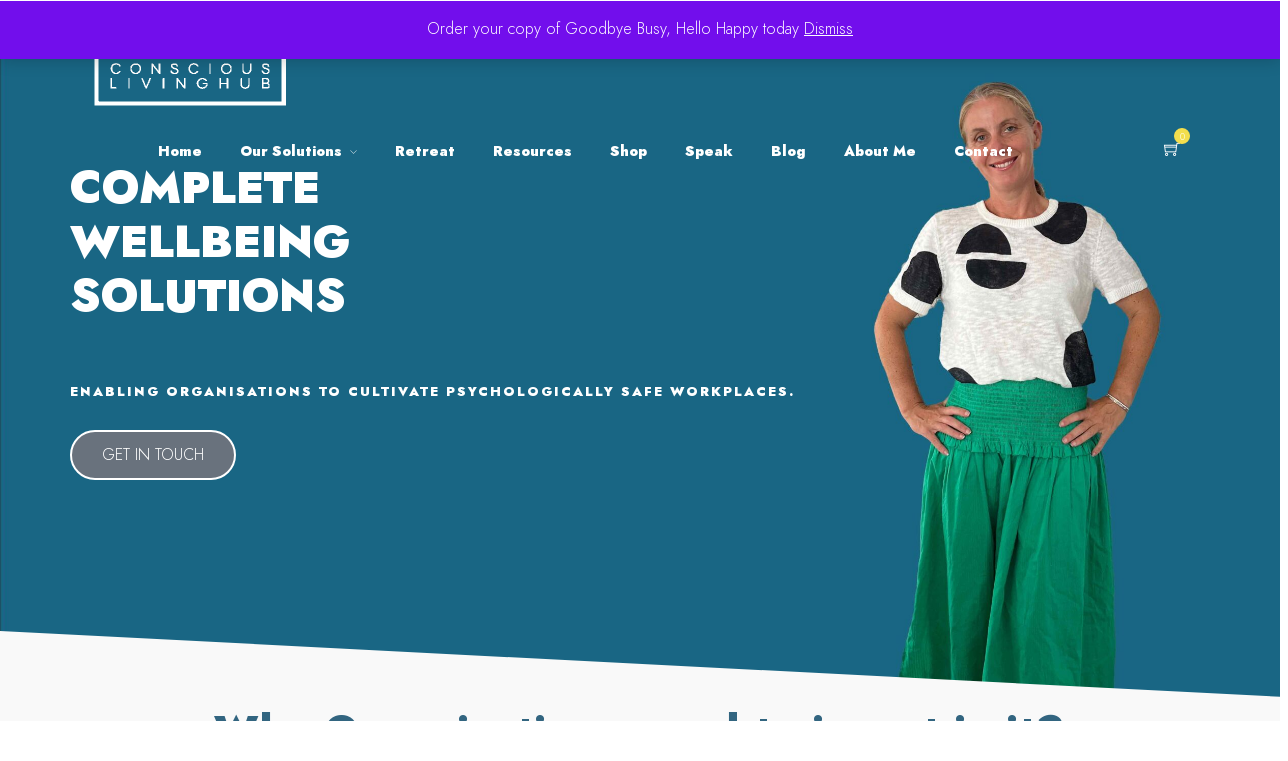

--- FILE ---
content_type: text/html;charset=UTF-8
request_url: https://consciouslivinghub.com.au/wp-json/ssa/v1/embed-inner?integration&type&label&types=discovery-call&edit&view&payment_provider&ssa_locale=en_AU&ssa_is_rtl&sid=134cfbfa2a050396a73c518109be5e1a5bf0d072&availability_start_date&availability_end_date&suggest_first_available&suggest_first_available_within_minutes&flow&fallback_flow&time_view&date_view&appointment_types_view=cardList&version&accent_color&background&padding=px&font&booking_url=https%3A%2F%2Fconsciouslivinghub.com.au%2F&booking_post_id=5243&booking_title=Home+%26%238211%3B+NEW&_wpnonce=051ecd660a&redirect_post_id&mepr_membership_id
body_size: 7281
content:
<!DOCTYPE html>
<html lang="en-AU">
  <head>
    <meta charset="utf-8">
    <title></title>
    <meta name="viewport" content="width=device-width, initial-scale=1">
    <meta name="robots" content="noindex,nofollow" />
    <link rel='stylesheet' id='ssa-unsupported-style'  href='https://consciouslivinghub.com.au/wp-content/plugins/simply-schedule-appointments/assets/css/unsupported.css?ver=1.6.9.17' type='text/css' media='all' />
    <link rel='stylesheet' id='ssa-booking-material-icons-css'  href='https://consciouslivinghub.com.au/wp-content/plugins/simply-schedule-appointments/assets/css/material-icons.css?ver=1.6.9.17' type='text/css' media='all' />
    <link rel='stylesheet' id='ssa-booking-roboto-font-css'  href='https://consciouslivinghub.com.au/wp-content/plugins/simply-schedule-appointments/assets/css/roboto-font.css?ver=1.6.9.17' type='text/css' media='all' />
    <link rel='stylesheet' id='ssa-booking-style-css'  href='https://consciouslivinghub.com.au/wp-content/plugins/simply-schedule-appointments/booking-app-new/dist/static/css/app.css?ver=1.6.9.17' type='text/css' media='all' />
    <link rel="stylesheet" href='https://consciouslivinghub.com.au/wp-content/plugins/simply-schedule-appointments/assets/css/iframe-inner.css?ver=1.6.9.17'>
    <link rel='https://api.w.org/' href='https://consciouslivinghub.com.au/wp-json/' />
    <link rel="EditURI" type="application/rsd+xml" title="RSD" href="https://consciouslivinghub.com.au/xmlrpc.php?rsd" />
    <link rel="wlwmanifest" type="application/wlwmanifest+xml" href="https://consciouslivinghub.com.au/wp-includes/wlwmanifest.xml" />
    <link rel="alternate" type="application/json+oembed" href="https://consciouslivinghub.com.au/wp-json/oembed/1.0/embed?url=http%3A%2F%2Fssa.dev%2Fbooking-test%2F" />
    <link rel="alternate" type="text/xml+oembed" href="https://consciouslivinghub.com.au/wp-json/oembed/1.0/embed?url=http%3A%2F%2Fssa.dev%2Fbooking-test%2F&#038;format=xml" />

                        <style>
      :root {
        /* Colors */
        --mdc-theme-primary: rgba(50,101,128,1);
        --mdc-theme-on-primary: white;
        --mdc-theme-secondary: rgba(50,101,128,1);
        --mdc-theme-on-secondary: white;
        --mdc-ripple-color: rgba(50,101,128,1);
        /* Typography */
        --mdc-typography-font-family: Roboto;
        --mdc-typography-headline6-font-family: Roboto;
      }

      /* Background color */
      html body,
      html body.md-theme-default {
        background: rgba(255, 255, 255, 1);
        padding: pxpx      }

      html .mdc-card {
        color: black;
      }

      /* Accent color and accent contrast */
      html .md-theme-default.md-button:not([disabled]).md-primary.md-icon-button:not(.md-raised),
      html .select2-results__options .select2-results__option[aria-selected=true],
      html .md-theme-default.md-button:not([disabled]).md-primary:not(.md-icon-button),
      html .md-theme-default.md-input-container.md-input-focused label,
      html .md-theme-default.md-input-container.md-input-focused .md-icon:not(.md-icon-delete),
      html .md-theme-default.time-select.md-button:not([disabled]).md-raised:not(.md-icon-button),
      html .appointment-actions .md-button,
      html .md-theme-default.md-checkbox.md-primary .md-ink-ripple,
      html .md-theme-default.md-radio.md-primary .md-ink-ripple,
      html .md-theme-default.md-radio.md-primary.md-checked .md-ink-ripple,
      html .mdc-theme-name--default.mdc-icon-button:not(:disabled) {
        color: rgba(50,101,128,1);
      }
      html legend.md-subheading .md-icon.md-theme-default {
        color: rgba(0,0,0,0.54);
      }
      html .md-card.selectable.light-green:hover,
      html .md-card.selectable.light-green:focus,
      html .md-card.selectable.mdc-theme-name--default:hover,
      html .md-card.selectable.mdc-theme-name--default:focus,
      html .md-theme-default.md-button:not([disabled]).md-primary.md-raised,
      html .md-theme-default.md-button:not([disabled]).md-primary.md-fab,
      html .md-theme-default.md-button:not([disabled]).md-primary.md-raised:hover,
      html .md-theme-default.md-button:not([disabled]).md-primary.md-raised:focus,
      html .md-theme-default.md-button:not([disabled]).md-primary.md-fab:hover,
      html .md-theme-default.md-button:not([disabled]).md-primary.md-fab:focus,
      html .book-day button.md-whiteframe.selectable:focus,
      html .book-day button.md-whiteframe.selectable:hover,
      html .book-day button.md-whiteframe.selectable:focus,
      html .md-theme-default.md-input-container.md-input-focused:after,
      html .md-theme-default.time-select.md-button:not([disabled]).md-raised:not(.md-icon-button):hover,
      html .md-theme-default.time-select.md-button:not([disabled]).md-raised:not(.md-icon-button):focus {
        background-color: rgba(50,101,128,1);
        color: white;
      }
      html .md-card.selectable.light-green,
      html .md-card.selectable.mdc-theme-name--default {
        border-left-color: rgba(50,101,128,1);
      }
      html .select2-search--dropdown .select2-search__field:focus {
        border-bottom-color: rgba(50,101,128,1);
      }
      html .md-theme-default.md-spinner .md-spinner-path {
        stroke: rgba(50,101,128,1);
      }

      /* Checkboxes and Radios */
      html .md-theme-default.md-checkbox.md-primary.md-checked .md-checkbox-container {
        background-color: rgba(50,101,128,1);
        border-color: rgba(50,101,128,1);
      }
      html .md-theme-default.md-checkbox.md-primary.md-checked .md-checkbox-container:after {
        border-color: white;
      }
      html .md-theme-default.md-radio.md-primary .md-radio-container:after {
        background-color: rgba(50,101,128,1);
      }
      html .md-theme-default.md-radio.md-primary.md-checked .md-radio-container {
        border-color: rgba(50,101,128,1);
      }

      /* New booking app initial loading spinner */
      html .ssa_booking_initial_spinner-container {
        display: flex;
        justify-content: center;
        align-items: center;
        height: 600px;
        margin: 0;
      }

      html .ssa_booking_initial_spinner-container .ssa_booking_initial_spinner {
        border: 4px solid white;
        border-top-color: var(--mdc-theme-primary);
        border-radius: 50%;
        width: 40px;
        height: 40px;
        animation: ssa_spin .8s cubic-bezier(1, 0.73, 0.39, 0.65)  infinite;
      }

      @keyframes ssa_spin {
        0% { transform: rotate(0deg); }
        100% { transform: rotate(360deg); }
      }
      /* End new booking app initial loading spinner */


      /* Contrast Mode */
      /* show text in white if: background has enough contrast, or admin is using a somewhat transparent background color and has turned on contrast mode */
      
      /* Font family */
      html body,
      html body.md-theme-default,
      html .book-day button.md-whiteframe.selectable,
      html .book-day button.md-whiteframe.disabled,
      html .book-day button.md-whiteframe.selectable,
      html .book-day button.md-whiteframe.disabled {
        font-family: Roboto;
      }

          </style>

    <style>
          </style>

    <link rel='stylesheet' id='ssa-booking-custom-css' href='https://consciouslivinghub.com.au/wp-content/plugins/simply-schedule-appointments/templates/booking-app/custom.css?v=1766083162' type='text/css' media='all' />
          </head>
  <body class="wp-custom-logo wp-theme-dotlife woocommerce-demo-store woocommerce-no-js tg_lightbox_black leftalign tg_footer_reveal themegoods-single-course-fullwidth" data-iframe-height>
    <div id="ssa-booking-app">
        <div class="ssa_booking_initial_spinner-container">
          <div class="ssa_booking_initial_spinner"></div>
        </div>
        <noscript>
          <div class="unsupported">
            <div class="unsupported-container">
              <h1 class="unsupported-label">Simply Schedule Appointments requires JavaScript</h1>
              <p class="unsupported-description">To book an appointment, please make sure you enable JavaScript in your browser.</p>
            </div>
          </div>
        </noscript>
      </div>
      <div id="ssa-unsupported" style="display:none;">
          <div class="unsupported">
            <div class="unsupported-container">
              <h1 class="unsupported-label">Unsupported Browser</h1>
              <p class="unsupported-description">To book an appointment, please update your browser to something more modern. We recommend Firefox or Chrome.</p>
            </div>
          </div>
      </div>  <script type="text/javascript">
    var ssa = {"api":{"prefix":"wp-json","root":"https:\/\/consciouslivinghub.com.au\/wp-json\/ssa\/v1","admin_static_url":"https:\/\/consciouslivinghub.com.au\/wp-content\/plugins\/simply-schedule-appointments\/admin-app\/dist\/static","booking_static_url":"https:\/\/consciouslivinghub.com.au\/wp-content\/plugins\/simply-schedule-appointments\/booking-app-new\/dist\/static","nonce":"051ecd660a","public_nonce":"836a7f6177","home_url":"https:\/\/consciouslivinghub.com.au","site_url":"https:\/\/consciouslivinghub.com.au","network_site_url":"https:\/\/consciouslivinghub.com.au","admin_url":"https:\/\/consciouslivinghub.com.au\/wp-admin\/","site_icon_url":false,"locale":"en_AU","locale_fjy":"D MMMM YYYY","locale_gia":"h:mm a","locale_fjygia":"D MMMM YYYY h:mm a","edition_str":"Basic","is_rtl_support":false,"embed_url":"https:\/\/consciouslivinghub.com.au\/wp-json\/ssa\/v1\/embed-inner"},"user":{"capabilities":[],"user_id":0,"staff_id":0,"guides_support":186}};
    var ssa_settings = {"capacity":{"enabled":false,"schema_version":"2020-04-28"},"installed":{"schema_version":"2023-06-19","blackout_dates":true,"support":true,"advanced_scheduling":true,"calendar_events":true,"capacity":false,"developer":true,"google_calendar":false,"license":false,"mailchimp":false,"notifications":true,"offline_payments":false,"payments":false,"paypal":false,"reminders":false,"sms":false,"staff":false,"stripe":false,"styles":true,"tracking":false,"translation":true,"webhooks":false,"webex":false,"woocommerce":false,"zoom":false,"booking_flows":false,"resources":false},"global":{"enabled":false,"wizard_completed":"2023-07-24 04:13:54","timezone_string":"Australia\/Melbourne","country_code":"","start_of_week":"1","date_format":"j F Y","time_format":"g:i a","staff_name":"Ange Fragiacomo","company_name":"Conscious Living Hub","last_updated":"2023-07-24 05:15:03","booking_post_id":"","edit_appointment_page_id":0,"should_display_new_booking_app_banner":"","schema_version":"2024-02-09","date_format_moment":"D MMMM YYYY","time_format_moment":"h:mm a","locale":"en_AU"},"notifications":{"enabled":true,"schema_version":"2018-09-18 18:30","last_updated":"2023-07-24 04:04:57"},"calendar_events":{"enabled":false,"schema_version":"2021-09-23 17:50","last_updated":"2023-07-24 04:04:57"},"developer":{"enabled":true,"enqueue_everywhere":false,"separate_appointment_type_availability":false,"beta_updates":false,"quick_connect_gcal_mode":false,"display_appointment_revisions":false,"capacity_availability":false,"cache_availability":false,"disable_availability_caching":false,"object_cache":false,"debug_mode":false,"ssa_debug_mode":false,"display_capacity_available":false,"remove_data_on_uninstall":false,"beta_booking_app":false,"schema_version":"2024-04-09"},"advanced_scheduling":{"enabled":true,"schema_version":"2018-09-04","last_updated":"2023-07-24 04:15:29"},"blackout_dates":{"enabled":true,"schema_version":"2018-02-20","last_updated":"2024-03-01 14:07:51"},"staff":{"enabled":false,"schema_version":"2019-12-26.2"},"styles":{"enabled":true,"font":"Roboto","accent_color":"rgba(50,101,128,1)","background":"rgba(255, 255, 255, 1)","padding":"1rem","contrast":false,"css":"","schema_version":"2018-10-23","last_updated":"2023-07-24 04:15:01"},"translation":{"enabled":true,"locales":[],"schema_version":"2019-10-15"}};
    var ssa_appointment_types = [{"id":"1","author_id":"1","title":"Better Wellbeing starts here","slug":"discovery-call","description":"","instructions":"Book a free discovery call today to find out how I can support you or your organisations wellbeing.","label":"","label_id":"1","capacity":"1","staff_capacity":"1","capacity_type":"individual","has_max_capacity":"0","buffer_before":"0","duration":"45","buffer_after":"0","min_booking_notice":"1440","max_booking_notice":"525600","max_event_count":"0","booking_start_date":"0000-00-00 00:00:00","booking_end_date":"0000-00-00 00:00:00","availability_type":"start_times","availability":{"Monday":[{"time_start":"09:00:00"},{"time_start":"10:00:00"},{"time_start":"11:00:00"},{"time_start":"12:00:00"},{"time_start":"13:00:00"},{"time_start":"14:00:00"}],"Tuesday":[],"Wednesday":[],"Thursday":[],"Friday":[{"time_start":"09:00:00"},{"time_start":"10:00:00"},{"time_start":"11:00:00"},{"time_start":"12:00:00"},{"time_start":"13:00:00"},{"time_start":"14:00:00"}],"Saturday":[{"time_start":"09:00:00"},{"time_start":"10:00:00"},{"time_start":"11:00:00"}],"Sunday":[{"time_start":"09:00:00"},{"time_start":"10:00:00"},{"time_start":"11:00:00"}]},"availability_start_date":null,"availability_end_date":null,"availability_increment":"60","timezone_style":"localized","booking_layout":"month","customer_information":[{"field":"Name","display":true,"required":true,"icon":"face"},{"field":"Email","display":true,"required":true,"icon":"email"},{"field":"Phone","display":true,"required":true,"icon":"phone"},{"field":"Address","display":false,"required":false,"icon":"place"},{"field":"City","display":false,"required":false,"icon":"place"},{"field":"State","display":false,"required":false,"icon":"place"},{"field":"Zip","display":false,"required":false,"icon":"place"},{"field":"Notes","display":false,"required":false,"icon":"assignment"}],"custom_customer_information":"","notifications":{"fields":[{"field":"admin","send":true},{"field":"customer","send":true}],"notifications_opt_in":{"enabled":false,"label":"Receive notifications","description":"Check this box to receive appointment notifications."}},"payments":"","staff":{"required":"","assignment":"random"},"google_calendars_availability":[],"google_calendar_booking":"","shared_calendar_event":"1","web_meetings":{"provider":"","url":""},"mailchimp":"","status":"publish","display_order":"1","date_created":"2023-07-24 04:10:03","date_modified":"2025-03-14 02:11:18","booking_flow_settings":{"booking_flow":"expanded","fallback_booking_flow":"expanded","time_view":"time_of_day_columns","suggest_first_available":0,"suggest_first_available_within_minutes":0},"resource_capacity":"1","resources_settings":[],"label_name":"Default","label_color":"light-green","has_sms":null}];
    var ssa_translations = {"actions":{"back":"Go back","editTimezone":"Change the timezone.","forward":"Go forward","saveTimezone":"Save timezone","searchCountry":"Search country..."},"general":{"loadingInitial":"Loading","loadingTypes":"Getting appointment information","loadingAvailableSlots":"Loading Available Appointments","yourTimezone":"Your timezone:","selectTimezone":"Select a timezone","timezoneMismatch":"You are booking an appointment in timezone:","localTime":"Current local time is:","timezoneGuessWrong":"We're having trouble guessing your timezone. Please check to be sure the timezone is correct.","timezoneChangedWrong":"Please check your timezone. For best results, choose a timezone named for your country or region.","confirmSelection":"Confirm Selection"},"pageTitles":{"book":"Enter your contact information","customerInformation":"Enter your contact information","Booked":"Appointment booked","confirmation":"Appointment booked","bookingDefault":"Select an appointment type","bookingForm":"Select an appointment type","formConfirm":"Appointment date selected","change":"Modify a booked appointment","date":"Select a date","formType":"Select a date","formDate":"Select a date","loadSelected":"Loading appointment","time":"Select a time","formTime":"Select a time","type":"Select an appointment type","appointmentType":"Select an appointment type","view":"View your appointment","express":"Select a date and time"},"booking":{"back":"Back","booking":"Booking:","appointmentType":"What type of appointment are you booking?","infoHeader":"You are booking: ","confirmHeader":"Thank you! Your appointment is booked: ","when":"When: ","saving":"Saving","processingPayment":{"stripe":"Processing payment","paypal":"Pay with PayPal"},"paypalMessage":"We'll hold your appointment time for 10 minutes to give you time to complete payment with PayPal","bookingAppointment":"Booking your appointment","calendarSave":"Save to calendar","calendarSaveGoogle":"Google calendar","calendarSaveOther":"Other","invitationHasBeenSent":"A calendar invitation has been sent to your email address","dateSelect":"Select a date","timeSelect":"Select a time on","smsOptIn":"Please remind me about this appointment by text message at this number","bookButton":"Book this appointment","updateButton":"Update this appointment","checkAppointment":"Saving your appointment information","available":"Available: ","redirecting":"Please wait while we redirect you"},"suggestFirstAvailable":{"next":"Next available appointment","confirm":"Confirm Appointment Time","pickAnother":"Or, pick another time"},"change":{"changeHeader":"Make a change","canceledIndicator":"Canceled:","canceling":"Canceling appointment","cancelConfirm":"Are you sure you want to cancel?","cancelConfirmCancel":"Keep Appointment","cancelConfirmOkay":"Cancel Appointment","cancelationNote":"Cancelation Note","reschedulingNote":"Rescheduling Note","past":"This appointment is in the past. It cannot be edited.","canceled":"This appointment has been canceled","reschedule":"Reschedule","viewAsAdmin":"View as admin","cancel":"Cancel Appointment","edit":"Edit Information","changeTime":"Change selected time","new":"Schedule a new appointment","next":"What would you like to do next?"},"reschedulingDialog":{"title":"Would you like to leave a rescheduling note?","text":"This appointment will be rescheduled to","textfieldLabel":"Rescheduling Note","textfieldHelpText":"This note will be visible to your customer and will be sent with any notifications you have set up.","actions":{"close":"Close","clearAndClose":"Clear & Close","addNote":"Add Note"},"review":{"none":"None","screenReader":{"edit":"Edit rescheduling note","add":"Add rescheduling note"}}},"errors":{"heading":"Uh oh.","intro":"We ran into a problem: ","api":"Error loading API","settings":"Unable to get the settings","appointmentTypes":"Unable to get the available appointment types","noAppointmentTypes":"No appointment types have been set up yet.","requiredField":" is required.","fieldRequired":"Field required.","requiredEmail":"A valid email address is required","requiredPhone":"Please enter a valid phone number","outsideBookingWindow":"This appointment type cannot be booked at this time","noAvailableSlots":"There are no available appointment times","noPastAppointments":"You can't book appointments in the past.","timeTaken":"Sorry, that time was just booked and is no longer available. Please choose another time.","pickNewTime":"Pick a new time","pickNewDate":"Pick a new date","retry":"Retry","bookingFailed":"Sorry, we couldn't save your appointment","connectionError":"Connection lost. We're having trouble communicating","noResults":"No results found","noSlotsOnDate":"No available appointments for this date."},"day":{"night":"Night","morning":"Morning","afternoon":"Afternoon","evening":"Evening"},"units":{"minute_singular":"minute","minute_plural":"minutes","week_singular":"week","week_plural":"weeks","day_singular":"day","day_plural":"days","hour_singular":"hour","hour_plural":"hours"},"appointmentTypes":{"customer_information":{"Name":"Name","Email":"Email","Phone":"Phone","Address":"Address","City":"City","State":"State","Zip":"Zip","Notes":"Notes"}},"payments":{"price":"Price","loading":"Loading payment method","paymentMethod":"Payment Method","refundPolicy":"Refund Policy","payLater":"Pay Later","canceled":"No payment was processed. Please try again.","stripe":{"bookAndPayLabel":"Confirm and Pay","cancel":"Cancel","processing":"Processing your payment..."},"paypal":{"bookAndPayLabel":"Confirm and Pay"},"stripeLabel":"Book","paymentReceived":"Payment Received:","paymentDue":"Payment Due:","paymentFailed":"Unable to process payment. Please try again.","paymentDelayHeader":"Things are taking longer than expected","paypalDelayText":"PayPal is taking a little longer than usual to process your payment. Don't worry - we'll hold your appointment time for you. This usually resolves within a few minutes, or in rare cases, a few hours. Once your payment is processed, you'll receive an email confirmation of this appointment. If you don't receive that, please get in touch.","stripeDelayText":"Stripe is taking a little longer than usual to process your payment. Don't worry - we'll hold your appointment time for you. This usually resolves within a few minutes, or in rare cases, a few hours. Once your payment is processed, you'll receive an email confirmation of this appointment. If you don't receive that, please get in touch."},"resources":{"selectResource":"Select a Resource","any":"Any","toBeAssigned":"To be assigned"},"teamMembers":{"selectTeamMember":"Team Member","any":"Any","toBeAssigned":"To be assigned","selectedMember":"Team Member: "},"inputs":{"phone":{"placeholder":"Enter a phone number"}}};
    var ssa_customer_information_defaults = {"Name":"","Email":""};
    var ssa_booking_url_settings = {"booking_url":"https:\/\/consciouslivinghub.com.au\/","booking_post_id":"5243","booking_title":"Home \u2013 NEW"};
    var ssa_token = ''
    var ssa_embed_settings = {"redirect_post_id":"","redirect_url":false};
    var ssa_availability_edge_cache_timestamp = "2026-01-20 18:05:25";
    var ssa_availability_edge_cache = {"3348368238":[{"start_date":"2025-12-19 22:00:00"},{"start_date":"2025-12-19 23:00:00"},{"start_date":"2025-12-20 00:00:00"},{"start_date":"2025-12-20 22:00:00"},{"start_date":"2025-12-20 23:00:00"},{"start_date":"2025-12-21 00:00:00"},{"start_date":"2025-12-21 22:00:00"},{"start_date":"2025-12-21 23:00:00"},{"start_date":"2025-12-22 00:00:00"},{"start_date":"2025-12-22 01:00:00"},{"start_date":"2025-12-22 02:00:00"},{"start_date":"2025-12-22 03:00:00"},{"start_date":"2025-12-25 22:00:00"},{"start_date":"2025-12-25 23:00:00"},{"start_date":"2025-12-26 00:00:00"},{"start_date":"2025-12-26 01:00:00"},{"start_date":"2025-12-26 02:00:00"},{"start_date":"2025-12-26 03:00:00"},{"start_date":"2025-12-26 22:00:00"},{"start_date":"2025-12-26 23:00:00"},{"start_date":"2025-12-27 00:00:00"},{"start_date":"2025-12-27 22:00:00"},{"start_date":"2025-12-27 23:00:00"},{"start_date":"2025-12-28 00:00:00"},{"start_date":"2025-12-28 22:00:00"},{"start_date":"2025-12-28 23:00:00"},{"start_date":"2025-12-29 00:00:00"},{"start_date":"2025-12-29 01:00:00"},{"start_date":"2025-12-29 02:00:00"},{"start_date":"2025-12-29 03:00:00"},{"start_date":"2026-01-01 22:00:00"},{"start_date":"2026-01-01 23:00:00"},{"start_date":"2026-01-02 00:00:00"},{"start_date":"2026-01-02 01:00:00"},{"start_date":"2026-01-02 02:00:00"},{"start_date":"2026-01-02 03:00:00"},{"start_date":"2026-01-02 22:00:00"},{"start_date":"2026-01-02 23:00:00"},{"start_date":"2026-01-03 00:00:00"},{"start_date":"2026-01-03 22:00:00"},{"start_date":"2026-01-03 23:00:00"},{"start_date":"2026-01-04 00:00:00"},{"start_date":"2026-01-04 22:00:00"},{"start_date":"2026-01-04 23:00:00"},{"start_date":"2026-01-05 00:00:00"},{"start_date":"2026-01-05 01:00:00"},{"start_date":"2026-01-05 02:00:00"},{"start_date":"2026-01-05 03:00:00"},{"start_date":"2026-01-08 22:00:00"},{"start_date":"2026-01-08 23:00:00"},{"start_date":"2026-01-09 00:00:00"},{"start_date":"2026-01-09 01:00:00"},{"start_date":"2026-01-09 02:00:00"},{"start_date":"2026-01-09 03:00:00"},{"start_date":"2026-01-09 22:00:00"},{"start_date":"2026-01-09 23:00:00"},{"start_date":"2026-01-10 00:00:00"},{"start_date":"2026-01-10 22:00:00"},{"start_date":"2026-01-10 23:00:00"},{"start_date":"2026-01-11 00:00:00"},{"start_date":"2026-01-11 22:00:00"},{"start_date":"2026-01-11 23:00:00"},{"start_date":"2026-01-12 00:00:00"},{"start_date":"2026-01-12 01:00:00"},{"start_date":"2026-01-12 02:00:00"},{"start_date":"2026-01-12 03:00:00"},{"start_date":"2026-01-15 22:00:00"},{"start_date":"2026-01-15 23:00:00"},{"start_date":"2026-01-16 00:00:00"},{"start_date":"2026-01-16 01:00:00"},{"start_date":"2026-01-16 02:00:00"},{"start_date":"2026-01-16 03:00:00"},{"start_date":"2026-01-16 22:00:00"},{"start_date":"2026-01-16 23:00:00"},{"start_date":"2026-01-17 00:00:00"},{"start_date":"2026-01-17 22:00:00"},{"start_date":"2026-01-17 23:00:00"},{"start_date":"2026-01-18 00:00:00"},{"start_date":"2026-01-18 22:00:00"},{"start_date":"2026-01-18 23:00:00"},{"start_date":"2026-01-19 00:00:00"},{"start_date":"2026-01-19 01:00:00"},{"start_date":"2026-01-19 02:00:00"},{"start_date":"2026-01-19 03:00:00"},{"start_date":"2026-01-22 22:00:00"},{"start_date":"2026-01-22 23:00:00"},{"start_date":"2026-01-23 00:00:00"},{"start_date":"2026-01-23 01:00:00"},{"start_date":"2026-01-23 02:00:00"},{"start_date":"2026-01-23 03:00:00"},{"start_date":"2026-01-23 22:00:00"},{"start_date":"2026-01-23 23:00:00"},{"start_date":"2026-01-24 00:00:00"},{"start_date":"2026-01-24 22:00:00"},{"start_date":"2026-01-24 23:00:00"},{"start_date":"2026-01-25 00:00:00"},{"start_date":"2026-01-25 22:00:00"},{"start_date":"2026-01-25 23:00:00"},{"start_date":"2026-01-26 00:00:00"},{"start_date":"2026-01-26 01:00:00"},{"start_date":"2026-01-26 02:00:00"},{"start_date":"2026-01-26 03:00:00"},{"start_date":"2026-01-29 22:00:00"},{"start_date":"2026-01-29 23:00:00"},{"start_date":"2026-01-30 00:00:00"},{"start_date":"2026-01-30 01:00:00"},{"start_date":"2026-01-30 02:00:00"},{"start_date":"2026-01-30 03:00:00"},{"start_date":"2026-01-30 22:00:00"},{"start_date":"2026-01-30 23:00:00"},{"start_date":"2026-01-31 00:00:00"},{"start_date":"2026-01-31 22:00:00"},{"start_date":"2026-01-31 23:00:00"},{"start_date":"2026-02-01 00:00:00"},{"start_date":"2026-02-01 22:00:00"},{"start_date":"2026-02-01 23:00:00"},{"start_date":"2026-02-02 00:00:00"},{"start_date":"2026-02-02 01:00:00"},{"start_date":"2026-02-02 02:00:00"},{"start_date":"2026-02-02 03:00:00"},{"start_date":"2026-02-05 22:00:00"},{"start_date":"2026-02-05 23:00:00"}],"2481332783":[{"start_date":"2025-12-20 22:00:00"},{"start_date":"2025-12-20 23:00:00"},{"start_date":"2025-12-21 00:00:00"},{"start_date":"2025-12-21 22:00:00"},{"start_date":"2025-12-21 23:00:00"},{"start_date":"2025-12-22 00:00:00"},{"start_date":"2025-12-22 01:00:00"},{"start_date":"2025-12-22 02:00:00"},{"start_date":"2025-12-22 03:00:00"},{"start_date":"2025-12-25 22:00:00"},{"start_date":"2025-12-25 23:00:00"},{"start_date":"2025-12-26 00:00:00"},{"start_date":"2025-12-26 01:00:00"},{"start_date":"2025-12-26 02:00:00"},{"start_date":"2025-12-26 03:00:00"},{"start_date":"2025-12-26 22:00:00"},{"start_date":"2025-12-26 23:00:00"},{"start_date":"2025-12-27 00:00:00"},{"start_date":"2025-12-27 22:00:00"},{"start_date":"2025-12-27 23:00:00"},{"start_date":"2025-12-28 00:00:00"},{"start_date":"2025-12-28 22:00:00"},{"start_date":"2025-12-28 23:00:00"},{"start_date":"2025-12-29 00:00:00"},{"start_date":"2025-12-29 01:00:00"},{"start_date":"2025-12-29 02:00:00"},{"start_date":"2025-12-29 03:00:00"},{"start_date":"2026-01-01 22:00:00"},{"start_date":"2026-01-01 23:00:00"},{"start_date":"2026-01-02 00:00:00"},{"start_date":"2026-01-02 01:00:00"},{"start_date":"2026-01-02 02:00:00"},{"start_date":"2026-01-02 03:00:00"},{"start_date":"2026-01-02 22:00:00"},{"start_date":"2026-01-02 23:00:00"},{"start_date":"2026-01-03 00:00:00"},{"start_date":"2026-01-03 22:00:00"},{"start_date":"2026-01-03 23:00:00"},{"start_date":"2026-01-04 00:00:00"},{"start_date":"2026-01-04 22:00:00"},{"start_date":"2026-01-04 23:00:00"},{"start_date":"2026-01-05 00:00:00"},{"start_date":"2026-01-05 01:00:00"},{"start_date":"2026-01-05 02:00:00"},{"start_date":"2026-01-05 03:00:00"},{"start_date":"2026-01-08 22:00:00"},{"start_date":"2026-01-08 23:00:00"},{"start_date":"2026-01-09 00:00:00"},{"start_date":"2026-01-09 01:00:00"},{"start_date":"2026-01-09 02:00:00"},{"start_date":"2026-01-09 03:00:00"},{"start_date":"2026-01-09 22:00:00"},{"start_date":"2026-01-09 23:00:00"},{"start_date":"2026-01-10 00:00:00"},{"start_date":"2026-01-10 22:00:00"},{"start_date":"2026-01-10 23:00:00"},{"start_date":"2026-01-11 00:00:00"},{"start_date":"2026-01-11 22:00:00"},{"start_date":"2026-01-11 23:00:00"},{"start_date":"2026-01-12 00:00:00"},{"start_date":"2026-01-12 01:00:00"},{"start_date":"2026-01-12 02:00:00"},{"start_date":"2026-01-12 03:00:00"},{"start_date":"2026-01-15 22:00:00"},{"start_date":"2026-01-15 23:00:00"},{"start_date":"2026-01-16 00:00:00"},{"start_date":"2026-01-16 01:00:00"},{"start_date":"2026-01-16 02:00:00"},{"start_date":"2026-01-16 03:00:00"},{"start_date":"2026-01-16 22:00:00"},{"start_date":"2026-01-16 23:00:00"},{"start_date":"2026-01-17 00:00:00"},{"start_date":"2026-01-17 22:00:00"},{"start_date":"2026-01-17 23:00:00"},{"start_date":"2026-01-18 00:00:00"},{"start_date":"2026-01-18 22:00:00"},{"start_date":"2026-01-18 23:00:00"},{"start_date":"2026-01-19 00:00:00"},{"start_date":"2026-01-19 01:00:00"},{"start_date":"2026-01-19 02:00:00"},{"start_date":"2026-01-19 03:00:00"},{"start_date":"2026-01-22 22:00:00"},{"start_date":"2026-01-22 23:00:00"},{"start_date":"2026-01-23 00:00:00"},{"start_date":"2026-01-23 01:00:00"},{"start_date":"2026-01-23 02:00:00"},{"start_date":"2026-01-23 03:00:00"},{"start_date":"2026-01-23 22:00:00"},{"start_date":"2026-01-23 23:00:00"},{"start_date":"2026-01-24 00:00:00"},{"start_date":"2026-01-24 22:00:00"},{"start_date":"2026-01-24 23:00:00"},{"start_date":"2026-01-25 00:00:00"},{"start_date":"2026-01-25 22:00:00"},{"start_date":"2026-01-25 23:00:00"},{"start_date":"2026-01-26 00:00:00"},{"start_date":"2026-01-26 01:00:00"},{"start_date":"2026-01-26 02:00:00"},{"start_date":"2026-01-26 03:00:00"},{"start_date":"2026-01-29 22:00:00"},{"start_date":"2026-01-29 23:00:00"},{"start_date":"2026-01-30 00:00:00"},{"start_date":"2026-01-30 01:00:00"},{"start_date":"2026-01-30 02:00:00"},{"start_date":"2026-01-30 03:00:00"},{"start_date":"2026-01-30 22:00:00"},{"start_date":"2026-01-30 23:00:00"},{"start_date":"2026-01-31 00:00:00"},{"start_date":"2026-01-31 22:00:00"},{"start_date":"2026-01-31 23:00:00"},{"start_date":"2026-02-01 00:00:00"},{"start_date":"2026-02-01 22:00:00"},{"start_date":"2026-02-01 23:00:00"},{"start_date":"2026-02-02 00:00:00"},{"start_date":"2026-02-02 01:00:00"},{"start_date":"2026-02-02 02:00:00"},{"start_date":"2026-02-02 03:00:00"},{"start_date":"2026-02-05 22:00:00"},{"start_date":"2026-02-05 23:00:00"}],"12201408":[{"start_date":"2025-12-20 22:00:00"},{"start_date":"2025-12-20 23:00:00"},{"start_date":"2025-12-21 00:00:00"},{"start_date":"2025-12-21 22:00:00"},{"start_date":"2025-12-21 23:00:00"},{"start_date":"2025-12-22 00:00:00"},{"start_date":"2025-12-22 01:00:00"},{"start_date":"2025-12-22 02:00:00"},{"start_date":"2025-12-22 03:00:00"},{"start_date":"2025-12-25 22:00:00"},{"start_date":"2025-12-25 23:00:00"},{"start_date":"2025-12-26 00:00:00"},{"start_date":"2025-12-26 01:00:00"},{"start_date":"2025-12-26 02:00:00"},{"start_date":"2025-12-26 03:00:00"},{"start_date":"2025-12-26 22:00:00"},{"start_date":"2025-12-26 23:00:00"},{"start_date":"2025-12-27 00:00:00"},{"start_date":"2025-12-27 22:00:00"},{"start_date":"2025-12-27 23:00:00"},{"start_date":"2025-12-28 00:00:00"},{"start_date":"2025-12-28 22:00:00"},{"start_date":"2025-12-28 23:00:00"},{"start_date":"2025-12-29 00:00:00"},{"start_date":"2025-12-29 01:00:00"},{"start_date":"2025-12-29 02:00:00"},{"start_date":"2025-12-29 03:00:00"},{"start_date":"2026-01-01 22:00:00"},{"start_date":"2026-01-01 23:00:00"},{"start_date":"2026-01-02 00:00:00"},{"start_date":"2026-01-02 01:00:00"},{"start_date":"2026-01-02 02:00:00"},{"start_date":"2026-01-02 03:00:00"},{"start_date":"2026-01-02 22:00:00"},{"start_date":"2026-01-02 23:00:00"},{"start_date":"2026-01-03 00:00:00"},{"start_date":"2026-01-03 22:00:00"},{"start_date":"2026-01-03 23:00:00"},{"start_date":"2026-01-04 00:00:00"},{"start_date":"2026-01-04 22:00:00"},{"start_date":"2026-01-04 23:00:00"},{"start_date":"2026-01-05 00:00:00"},{"start_date":"2026-01-05 01:00:00"},{"start_date":"2026-01-05 02:00:00"},{"start_date":"2026-01-05 03:00:00"},{"start_date":"2026-01-08 22:00:00"},{"start_date":"2026-01-08 23:00:00"},{"start_date":"2026-01-09 00:00:00"},{"start_date":"2026-01-09 01:00:00"},{"start_date":"2026-01-09 02:00:00"},{"start_date":"2026-01-09 03:00:00"},{"start_date":"2026-01-09 22:00:00"},{"start_date":"2026-01-09 23:00:00"},{"start_date":"2026-01-10 00:00:00"},{"start_date":"2026-01-10 22:00:00"},{"start_date":"2026-01-10 23:00:00"},{"start_date":"2026-01-11 00:00:00"},{"start_date":"2026-01-11 22:00:00"},{"start_date":"2026-01-11 23:00:00"},{"start_date":"2026-01-12 00:00:00"},{"start_date":"2026-01-12 01:00:00"},{"start_date":"2026-01-12 02:00:00"},{"start_date":"2026-01-12 03:00:00"},{"start_date":"2026-01-15 22:00:00"},{"start_date":"2026-01-15 23:00:00"},{"start_date":"2026-01-16 00:00:00"},{"start_date":"2026-01-16 01:00:00"},{"start_date":"2026-01-16 02:00:00"},{"start_date":"2026-01-16 03:00:00"},{"start_date":"2026-01-16 22:00:00"},{"start_date":"2026-01-16 23:00:00"},{"start_date":"2026-01-17 00:00:00"},{"start_date":"2026-01-17 22:00:00"},{"start_date":"2026-01-17 23:00:00"},{"start_date":"2026-01-18 00:00:00"},{"start_date":"2026-01-18 22:00:00"},{"start_date":"2026-01-18 23:00:00"},{"start_date":"2026-01-19 00:00:00"},{"start_date":"2026-01-19 01:00:00"},{"start_date":"2026-01-19 02:00:00"},{"start_date":"2026-01-19 03:00:00"},{"start_date":"2026-01-22 22:00:00"},{"start_date":"2026-01-22 23:00:00"},{"start_date":"2026-01-23 00:00:00"},{"start_date":"2026-01-23 01:00:00"},{"start_date":"2026-01-23 02:00:00"},{"start_date":"2026-01-23 03:00:00"},{"start_date":"2026-01-23 22:00:00"},{"start_date":"2026-01-23 23:00:00"},{"start_date":"2026-01-24 00:00:00"},{"start_date":"2026-01-24 22:00:00"},{"start_date":"2026-01-24 23:00:00"},{"start_date":"2026-01-25 00:00:00"},{"start_date":"2026-01-25 22:00:00"},{"start_date":"2026-01-25 23:00:00"},{"start_date":"2026-01-26 00:00:00"},{"start_date":"2026-01-26 01:00:00"},{"start_date":"2026-01-26 02:00:00"},{"start_date":"2026-01-26 03:00:00"},{"start_date":"2026-01-29 22:00:00"},{"start_date":"2026-01-29 23:00:00"},{"start_date":"2026-01-30 00:00:00"},{"start_date":"2026-01-30 01:00:00"},{"start_date":"2026-01-30 02:00:00"},{"start_date":"2026-01-30 03:00:00"},{"start_date":"2026-01-30 22:00:00"},{"start_date":"2026-01-30 23:00:00"},{"start_date":"2026-01-31 00:00:00"},{"start_date":"2026-01-31 22:00:00"},{"start_date":"2026-01-31 23:00:00"},{"start_date":"2026-02-01 00:00:00"},{"start_date":"2026-02-01 22:00:00"},{"start_date":"2026-02-01 23:00:00"},{"start_date":"2026-02-02 00:00:00"},{"start_date":"2026-02-02 01:00:00"},{"start_date":"2026-02-02 02:00:00"},{"start_date":"2026-02-02 03:00:00"}],"4097840070":[{"start_date":"2025-12-20 23:00:00"},{"start_date":"2025-12-21 00:00:00"},{"start_date":"2025-12-21 22:00:00"},{"start_date":"2025-12-21 23:00:00"},{"start_date":"2025-12-22 00:00:00"},{"start_date":"2025-12-22 01:00:00"},{"start_date":"2025-12-22 02:00:00"},{"start_date":"2025-12-22 03:00:00"},{"start_date":"2025-12-25 22:00:00"},{"start_date":"2025-12-25 23:00:00"},{"start_date":"2025-12-26 00:00:00"},{"start_date":"2025-12-26 01:00:00"},{"start_date":"2025-12-26 02:00:00"},{"start_date":"2025-12-26 03:00:00"},{"start_date":"2025-12-26 22:00:00"},{"start_date":"2025-12-26 23:00:00"},{"start_date":"2025-12-27 00:00:00"},{"start_date":"2025-12-27 22:00:00"},{"start_date":"2025-12-27 23:00:00"},{"start_date":"2025-12-28 00:00:00"},{"start_date":"2025-12-28 22:00:00"},{"start_date":"2025-12-28 23:00:00"},{"start_date":"2025-12-29 00:00:00"},{"start_date":"2025-12-29 01:00:00"},{"start_date":"2025-12-29 02:00:00"},{"start_date":"2025-12-29 03:00:00"},{"start_date":"2026-01-01 22:00:00"},{"start_date":"2026-01-01 23:00:00"},{"start_date":"2026-01-02 00:00:00"},{"start_date":"2026-01-02 01:00:00"},{"start_date":"2026-01-02 02:00:00"},{"start_date":"2026-01-02 03:00:00"},{"start_date":"2026-01-02 22:00:00"},{"start_date":"2026-01-02 23:00:00"},{"start_date":"2026-01-03 00:00:00"},{"start_date":"2026-01-03 22:00:00"},{"start_date":"2026-01-03 23:00:00"},{"start_date":"2026-01-04 00:00:00"},{"start_date":"2026-01-04 22:00:00"},{"start_date":"2026-01-04 23:00:00"},{"start_date":"2026-01-05 00:00:00"},{"start_date":"2026-01-05 01:00:00"},{"start_date":"2026-01-05 02:00:00"},{"start_date":"2026-01-05 03:00:00"},{"start_date":"2026-01-08 22:00:00"},{"start_date":"2026-01-08 23:00:00"},{"start_date":"2026-01-09 00:00:00"},{"start_date":"2026-01-09 01:00:00"},{"start_date":"2026-01-09 02:00:00"},{"start_date":"2026-01-09 03:00:00"},{"start_date":"2026-01-09 22:00:00"},{"start_date":"2026-01-09 23:00:00"},{"start_date":"2026-01-10 00:00:00"},{"start_date":"2026-01-10 22:00:00"},{"start_date":"2026-01-10 23:00:00"},{"start_date":"2026-01-11 00:00:00"},{"start_date":"2026-01-11 22:00:00"},{"start_date":"2026-01-11 23:00:00"},{"start_date":"2026-01-12 00:00:00"},{"start_date":"2026-01-12 01:00:00"},{"start_date":"2026-01-12 02:00:00"},{"start_date":"2026-01-12 03:00:00"},{"start_date":"2026-01-15 22:00:00"},{"start_date":"2026-01-15 23:00:00"},{"start_date":"2026-01-16 00:00:00"},{"start_date":"2026-01-16 01:00:00"},{"start_date":"2026-01-16 02:00:00"},{"start_date":"2026-01-16 03:00:00"},{"start_date":"2026-01-16 22:00:00"},{"start_date":"2026-01-16 23:00:00"},{"start_date":"2026-01-17 00:00:00"},{"start_date":"2026-01-17 22:00:00"},{"start_date":"2026-01-17 23:00:00"},{"start_date":"2026-01-18 00:00:00"},{"start_date":"2026-01-18 22:00:00"},{"start_date":"2026-01-18 23:00:00"},{"start_date":"2026-01-19 00:00:00"},{"start_date":"2026-01-19 01:00:00"},{"start_date":"2026-01-19 02:00:00"},{"start_date":"2026-01-19 03:00:00"},{"start_date":"2026-01-22 22:00:00"},{"start_date":"2026-01-22 23:00:00"},{"start_date":"2026-01-23 00:00:00"},{"start_date":"2026-01-23 01:00:00"},{"start_date":"2026-01-23 02:00:00"},{"start_date":"2026-01-23 03:00:00"},{"start_date":"2026-01-23 22:00:00"},{"start_date":"2026-01-23 23:00:00"},{"start_date":"2026-01-24 00:00:00"},{"start_date":"2026-01-24 22:00:00"},{"start_date":"2026-01-24 23:00:00"},{"start_date":"2026-01-25 00:00:00"},{"start_date":"2026-01-25 22:00:00"},{"start_date":"2026-01-25 23:00:00"},{"start_date":"2026-01-26 00:00:00"},{"start_date":"2026-01-26 01:00:00"},{"start_date":"2026-01-26 02:00:00"},{"start_date":"2026-01-26 03:00:00"},{"start_date":"2026-01-29 22:00:00"},{"start_date":"2026-01-29 23:00:00"},{"start_date":"2026-01-30 00:00:00"},{"start_date":"2026-01-30 01:00:00"},{"start_date":"2026-01-30 02:00:00"},{"start_date":"2026-01-30 03:00:00"},{"start_date":"2026-01-30 22:00:00"},{"start_date":"2026-01-30 23:00:00"},{"start_date":"2026-01-31 00:00:00"},{"start_date":"2026-01-31 22:00:00"},{"start_date":"2026-01-31 23:00:00"},{"start_date":"2026-02-01 00:00:00"},{"start_date":"2026-02-01 22:00:00"},{"start_date":"2026-02-01 23:00:00"},{"start_date":"2026-02-02 00:00:00"},{"start_date":"2026-02-02 01:00:00"},{"start_date":"2026-02-02 02:00:00"},{"start_date":"2026-02-02 03:00:00"}],"3109034764":[{"start_date":"2025-12-21 22:00:00"},{"start_date":"2025-12-21 23:00:00"},{"start_date":"2025-12-22 00:00:00"},{"start_date":"2025-12-22 01:00:00"},{"start_date":"2025-12-22 02:00:00"},{"start_date":"2025-12-22 03:00:00"},{"start_date":"2025-12-25 22:00:00"},{"start_date":"2025-12-25 23:00:00"},{"start_date":"2025-12-26 00:00:00"},{"start_date":"2025-12-26 01:00:00"},{"start_date":"2025-12-26 02:00:00"},{"start_date":"2025-12-26 03:00:00"},{"start_date":"2025-12-26 22:00:00"},{"start_date":"2025-12-26 23:00:00"},{"start_date":"2025-12-27 00:00:00"},{"start_date":"2025-12-27 22:00:00"},{"start_date":"2025-12-27 23:00:00"},{"start_date":"2025-12-28 00:00:00"},{"start_date":"2025-12-28 22:00:00"},{"start_date":"2025-12-28 23:00:00"},{"start_date":"2025-12-29 00:00:00"},{"start_date":"2025-12-29 01:00:00"},{"start_date":"2025-12-29 02:00:00"},{"start_date":"2025-12-29 03:00:00"},{"start_date":"2026-01-01 22:00:00"},{"start_date":"2026-01-01 23:00:00"},{"start_date":"2026-01-02 00:00:00"},{"start_date":"2026-01-02 01:00:00"},{"start_date":"2026-01-02 02:00:00"},{"start_date":"2026-01-02 03:00:00"},{"start_date":"2026-01-02 22:00:00"},{"start_date":"2026-01-02 23:00:00"},{"start_date":"2026-01-03 00:00:00"},{"start_date":"2026-01-03 22:00:00"},{"start_date":"2026-01-03 23:00:00"},{"start_date":"2026-01-04 00:00:00"},{"start_date":"2026-01-04 22:00:00"},{"start_date":"2026-01-04 23:00:00"},{"start_date":"2026-01-05 00:00:00"},{"start_date":"2026-01-05 01:00:00"},{"start_date":"2026-01-05 02:00:00"},{"start_date":"2026-01-05 03:00:00"},{"start_date":"2026-01-08 22:00:00"},{"start_date":"2026-01-08 23:00:00"},{"start_date":"2026-01-09 00:00:00"},{"start_date":"2026-01-09 01:00:00"},{"start_date":"2026-01-09 02:00:00"},{"start_date":"2026-01-09 03:00:00"},{"start_date":"2026-01-09 22:00:00"},{"start_date":"2026-01-09 23:00:00"},{"start_date":"2026-01-10 00:00:00"},{"start_date":"2026-01-10 22:00:00"},{"start_date":"2026-01-10 23:00:00"},{"start_date":"2026-01-11 00:00:00"},{"start_date":"2026-01-11 22:00:00"},{"start_date":"2026-01-11 23:00:00"},{"start_date":"2026-01-12 00:00:00"},{"start_date":"2026-01-12 01:00:00"},{"start_date":"2026-01-12 02:00:00"},{"start_date":"2026-01-12 03:00:00"},{"start_date":"2026-01-15 22:00:00"},{"start_date":"2026-01-15 23:00:00"},{"start_date":"2026-01-16 00:00:00"},{"start_date":"2026-01-16 01:00:00"},{"start_date":"2026-01-16 02:00:00"},{"start_date":"2026-01-16 03:00:00"},{"start_date":"2026-01-16 22:00:00"},{"start_date":"2026-01-16 23:00:00"},{"start_date":"2026-01-17 00:00:00"},{"start_date":"2026-01-17 22:00:00"},{"start_date":"2026-01-17 23:00:00"},{"start_date":"2026-01-18 00:00:00"},{"start_date":"2026-01-18 22:00:00"},{"start_date":"2026-01-18 23:00:00"},{"start_date":"2026-01-19 00:00:00"},{"start_date":"2026-01-19 01:00:00"},{"start_date":"2026-01-19 02:00:00"},{"start_date":"2026-01-19 03:00:00"},{"start_date":"2026-01-22 22:00:00"},{"start_date":"2026-01-22 23:00:00"},{"start_date":"2026-01-23 00:00:00"},{"start_date":"2026-01-23 01:00:00"},{"start_date":"2026-01-23 02:00:00"},{"start_date":"2026-01-23 03:00:00"},{"start_date":"2026-01-23 22:00:00"},{"start_date":"2026-01-23 23:00:00"},{"start_date":"2026-01-24 00:00:00"},{"start_date":"2026-01-24 22:00:00"},{"start_date":"2026-01-24 23:00:00"},{"start_date":"2026-01-25 00:00:00"},{"start_date":"2026-01-25 22:00:00"},{"start_date":"2026-01-25 23:00:00"},{"start_date":"2026-01-26 00:00:00"},{"start_date":"2026-01-26 01:00:00"},{"start_date":"2026-01-26 02:00:00"},{"start_date":"2026-01-26 03:00:00"},{"start_date":"2026-01-29 22:00:00"},{"start_date":"2026-01-29 23:00:00"},{"start_date":"2026-01-30 00:00:00"},{"start_date":"2026-01-30 01:00:00"},{"start_date":"2026-01-30 02:00:00"},{"start_date":"2026-01-30 03:00:00"},{"start_date":"2026-01-30 22:00:00"},{"start_date":"2026-01-30 23:00:00"},{"start_date":"2026-01-31 00:00:00"},{"start_date":"2026-01-31 22:00:00"},{"start_date":"2026-01-31 23:00:00"},{"start_date":"2026-02-01 00:00:00"},{"start_date":"2026-02-01 22:00:00"},{"start_date":"2026-02-01 23:00:00"},{"start_date":"2026-02-02 00:00:00"},{"start_date":"2026-02-02 01:00:00"},{"start_date":"2026-02-02 02:00:00"},{"start_date":"2026-02-02 03:00:00"}],"2725258193":[{"start_date":"2025-12-22 03:00:00"},{"start_date":"2025-12-25 22:00:00"},{"start_date":"2025-12-25 23:00:00"},{"start_date":"2025-12-26 00:00:00"},{"start_date":"2025-12-26 01:00:00"},{"start_date":"2025-12-26 02:00:00"},{"start_date":"2025-12-26 03:00:00"},{"start_date":"2025-12-26 22:00:00"},{"start_date":"2025-12-26 23:00:00"},{"start_date":"2025-12-27 00:00:00"},{"start_date":"2025-12-27 22:00:00"},{"start_date":"2025-12-27 23:00:00"},{"start_date":"2025-12-28 00:00:00"},{"start_date":"2025-12-28 22:00:00"},{"start_date":"2025-12-28 23:00:00"},{"start_date":"2025-12-29 00:00:00"},{"start_date":"2025-12-29 01:00:00"},{"start_date":"2025-12-29 02:00:00"},{"start_date":"2025-12-29 03:00:00"},{"start_date":"2026-01-01 22:00:00"},{"start_date":"2026-01-01 23:00:00"},{"start_date":"2026-01-02 00:00:00"},{"start_date":"2026-01-02 01:00:00"},{"start_date":"2026-01-02 02:00:00"},{"start_date":"2026-01-02 03:00:00"},{"start_date":"2026-01-02 22:00:00"},{"start_date":"2026-01-02 23:00:00"},{"start_date":"2026-01-03 00:00:00"},{"start_date":"2026-01-03 22:00:00"},{"start_date":"2026-01-03 23:00:00"},{"start_date":"2026-01-04 00:00:00"},{"start_date":"2026-01-04 22:00:00"},{"start_date":"2026-01-04 23:00:00"},{"start_date":"2026-01-05 00:00:00"},{"start_date":"2026-01-05 01:00:00"},{"start_date":"2026-01-05 02:00:00"},{"start_date":"2026-01-05 03:00:00"},{"start_date":"2026-01-08 22:00:00"},{"start_date":"2026-01-08 23:00:00"},{"start_date":"2026-01-09 00:00:00"},{"start_date":"2026-01-09 01:00:00"},{"start_date":"2026-01-09 02:00:00"},{"start_date":"2026-01-09 03:00:00"},{"start_date":"2026-01-09 22:00:00"},{"start_date":"2026-01-09 23:00:00"},{"start_date":"2026-01-10 00:00:00"},{"start_date":"2026-01-10 22:00:00"},{"start_date":"2026-01-10 23:00:00"},{"start_date":"2026-01-11 00:00:00"},{"start_date":"2026-01-11 22:00:00"},{"start_date":"2026-01-11 23:00:00"},{"start_date":"2026-01-12 00:00:00"},{"start_date":"2026-01-12 01:00:00"},{"start_date":"2026-01-12 02:00:00"},{"start_date":"2026-01-12 03:00:00"},{"start_date":"2026-01-15 22:00:00"},{"start_date":"2026-01-15 23:00:00"},{"start_date":"2026-01-16 00:00:00"},{"start_date":"2026-01-16 01:00:00"},{"start_date":"2026-01-16 02:00:00"},{"start_date":"2026-01-16 03:00:00"},{"start_date":"2026-01-16 22:00:00"},{"start_date":"2026-01-16 23:00:00"},{"start_date":"2026-01-17 00:00:00"},{"start_date":"2026-01-17 22:00:00"},{"start_date":"2026-01-17 23:00:00"},{"start_date":"2026-01-18 00:00:00"},{"start_date":"2026-01-18 22:00:00"},{"start_date":"2026-01-18 23:00:00"},{"start_date":"2026-01-19 00:00:00"},{"start_date":"2026-01-19 01:00:00"},{"start_date":"2026-01-19 02:00:00"},{"start_date":"2026-01-19 03:00:00"},{"start_date":"2026-01-22 22:00:00"},{"start_date":"2026-01-22 23:00:00"},{"start_date":"2026-01-23 00:00:00"},{"start_date":"2026-01-23 01:00:00"},{"start_date":"2026-01-23 02:00:00"},{"start_date":"2026-01-23 03:00:00"},{"start_date":"2026-01-23 22:00:00"},{"start_date":"2026-01-23 23:00:00"},{"start_date":"2026-01-24 00:00:00"},{"start_date":"2026-01-24 22:00:00"},{"start_date":"2026-01-24 23:00:00"},{"start_date":"2026-01-25 00:00:00"},{"start_date":"2026-01-25 22:00:00"},{"start_date":"2026-01-25 23:00:00"},{"start_date":"2026-01-26 00:00:00"},{"start_date":"2026-01-26 01:00:00"},{"start_date":"2026-01-26 02:00:00"},{"start_date":"2026-01-26 03:00:00"},{"start_date":"2026-01-29 22:00:00"},{"start_date":"2026-01-29 23:00:00"},{"start_date":"2026-01-30 00:00:00"},{"start_date":"2026-01-30 01:00:00"},{"start_date":"2026-01-30 02:00:00"},{"start_date":"2026-01-30 03:00:00"},{"start_date":"2026-01-30 22:00:00"},{"start_date":"2026-01-30 23:00:00"},{"start_date":"2026-01-31 00:00:00"},{"start_date":"2026-01-31 22:00:00"},{"start_date":"2026-01-31 23:00:00"},{"start_date":"2026-02-01 00:00:00"},{"start_date":"2026-02-01 22:00:00"},{"start_date":"2026-02-01 23:00:00"},{"start_date":"2026-02-02 00:00:00"},{"start_date":"2026-02-02 01:00:00"},{"start_date":"2026-02-02 02:00:00"},{"start_date":"2026-02-02 03:00:00"}],"463082781":[{"start_date":"2025-12-25 22:00:00"},{"start_date":"2025-12-25 23:00:00"},{"start_date":"2025-12-26 00:00:00"},{"start_date":"2025-12-26 01:00:00"},{"start_date":"2025-12-26 02:00:00"},{"start_date":"2025-12-26 03:00:00"},{"start_date":"2025-12-26 22:00:00"},{"start_date":"2025-12-26 23:00:00"},{"start_date":"2025-12-27 00:00:00"},{"start_date":"2025-12-27 22:00:00"},{"start_date":"2025-12-27 23:00:00"},{"start_date":"2025-12-28 00:00:00"},{"start_date":"2025-12-28 22:00:00"},{"start_date":"2025-12-28 23:00:00"},{"start_date":"2025-12-29 00:00:00"},{"start_date":"2025-12-29 01:00:00"},{"start_date":"2025-12-29 02:00:00"},{"start_date":"2025-12-29 03:00:00"},{"start_date":"2026-01-01 22:00:00"},{"start_date":"2026-01-01 23:00:00"},{"start_date":"2026-01-02 00:00:00"},{"start_date":"2026-01-02 01:00:00"},{"start_date":"2026-01-02 02:00:00"},{"start_date":"2026-01-02 03:00:00"},{"start_date":"2026-01-02 22:00:00"},{"start_date":"2026-01-02 23:00:00"},{"start_date":"2026-01-03 00:00:00"},{"start_date":"2026-01-03 22:00:00"},{"start_date":"2026-01-03 23:00:00"},{"start_date":"2026-01-04 00:00:00"},{"start_date":"2026-01-04 22:00:00"},{"start_date":"2026-01-04 23:00:00"},{"start_date":"2026-01-05 00:00:00"},{"start_date":"2026-01-05 01:00:00"},{"start_date":"2026-01-05 02:00:00"},{"start_date":"2026-01-05 03:00:00"},{"start_date":"2026-01-08 22:00:00"},{"start_date":"2026-01-08 23:00:00"},{"start_date":"2026-01-09 00:00:00"},{"start_date":"2026-01-09 01:00:00"},{"start_date":"2026-01-09 02:00:00"},{"start_date":"2026-01-09 03:00:00"},{"start_date":"2026-01-09 22:00:00"},{"start_date":"2026-01-09 23:00:00"},{"start_date":"2026-01-10 00:00:00"},{"start_date":"2026-01-10 22:00:00"},{"start_date":"2026-01-10 23:00:00"},{"start_date":"2026-01-11 00:00:00"},{"start_date":"2026-01-11 22:00:00"},{"start_date":"2026-01-11 23:00:00"},{"start_date":"2026-01-12 00:00:00"},{"start_date":"2026-01-12 01:00:00"},{"start_date":"2026-01-12 02:00:00"},{"start_date":"2026-01-12 03:00:00"},{"start_date":"2026-01-15 22:00:00"},{"start_date":"2026-01-15 23:00:00"},{"start_date":"2026-01-16 00:00:00"},{"start_date":"2026-01-16 01:00:00"},{"start_date":"2026-01-16 02:00:00"},{"start_date":"2026-01-16 03:00:00"},{"start_date":"2026-01-16 22:00:00"},{"start_date":"2026-01-16 23:00:00"},{"start_date":"2026-01-17 00:00:00"},{"start_date":"2026-01-17 22:00:00"},{"start_date":"2026-01-17 23:00:00"},{"start_date":"2026-01-18 00:00:00"},{"start_date":"2026-01-18 22:00:00"},{"start_date":"2026-01-18 23:00:00"},{"start_date":"2026-01-19 00:00:00"},{"start_date":"2026-01-19 01:00:00"},{"start_date":"2026-01-19 02:00:00"},{"start_date":"2026-01-19 03:00:00"},{"start_date":"2026-01-22 22:00:00"},{"start_date":"2026-01-22 23:00:00"},{"start_date":"2026-01-23 00:00:00"},{"start_date":"2026-01-23 01:00:00"},{"start_date":"2026-01-23 02:00:00"},{"start_date":"2026-01-23 03:00:00"},{"start_date":"2026-01-23 22:00:00"},{"start_date":"2026-01-23 23:00:00"},{"start_date":"2026-01-24 00:00:00"},{"start_date":"2026-01-24 22:00:00"},{"start_date":"2026-01-24 23:00:00"},{"start_date":"2026-01-25 00:00:00"},{"start_date":"2026-01-25 22:00:00"},{"start_date":"2026-01-25 23:00:00"},{"start_date":"2026-01-26 00:00:00"},{"start_date":"2026-01-26 01:00:00"},{"start_date":"2026-01-26 02:00:00"},{"start_date":"2026-01-26 03:00:00"},{"start_date":"2026-01-29 22:00:00"},{"start_date":"2026-01-29 23:00:00"},{"start_date":"2026-01-30 00:00:00"},{"start_date":"2026-01-30 01:00:00"},{"start_date":"2026-01-30 02:00:00"},{"start_date":"2026-01-30 03:00:00"},{"start_date":"2026-01-30 22:00:00"},{"start_date":"2026-01-30 23:00:00"},{"start_date":"2026-01-31 00:00:00"},{"start_date":"2026-01-31 22:00:00"},{"start_date":"2026-01-31 23:00:00"},{"start_date":"2026-02-01 00:00:00"},{"start_date":"2026-02-01 22:00:00"},{"start_date":"2026-02-01 23:00:00"},{"start_date":"2026-02-02 00:00:00"},{"start_date":"2026-02-02 01:00:00"},{"start_date":"2026-02-02 02:00:00"},{"start_date":"2026-02-02 03:00:00"}],"181749768":[{"start_date":"2025-12-25 22:00:00"},{"start_date":"2025-12-25 23:00:00"},{"start_date":"2025-12-26 00:00:00"},{"start_date":"2025-12-26 01:00:00"},{"start_date":"2025-12-26 02:00:00"},{"start_date":"2025-12-26 03:00:00"},{"start_date":"2025-12-26 22:00:00"},{"start_date":"2025-12-26 23:00:00"},{"start_date":"2025-12-27 00:00:00"},{"start_date":"2025-12-27 22:00:00"},{"start_date":"2025-12-27 23:00:00"},{"start_date":"2025-12-28 00:00:00"},{"start_date":"2025-12-28 22:00:00"},{"start_date":"2025-12-28 23:00:00"},{"start_date":"2025-12-29 00:00:00"},{"start_date":"2025-12-29 01:00:00"},{"start_date":"2025-12-29 02:00:00"},{"start_date":"2025-12-29 03:00:00"},{"start_date":"2026-01-01 22:00:00"},{"start_date":"2026-01-01 23:00:00"},{"start_date":"2026-01-02 00:00:00"},{"start_date":"2026-01-02 01:00:00"},{"start_date":"2026-01-02 02:00:00"},{"start_date":"2026-01-02 03:00:00"},{"start_date":"2026-01-02 22:00:00"},{"start_date":"2026-01-02 23:00:00"},{"start_date":"2026-01-03 00:00:00"},{"start_date":"2026-01-03 22:00:00"},{"start_date":"2026-01-03 23:00:00"},{"start_date":"2026-01-04 00:00:00"},{"start_date":"2026-01-04 22:00:00"},{"start_date":"2026-01-04 23:00:00"},{"start_date":"2026-01-05 00:00:00"},{"start_date":"2026-01-05 01:00:00"},{"start_date":"2026-01-05 02:00:00"},{"start_date":"2026-01-05 03:00:00"},{"start_date":"2026-01-08 22:00:00"},{"start_date":"2026-01-08 23:00:00"},{"start_date":"2026-01-09 00:00:00"},{"start_date":"2026-01-09 01:00:00"},{"start_date":"2026-01-09 02:00:00"},{"start_date":"2026-01-09 03:00:00"},{"start_date":"2026-01-09 22:00:00"},{"start_date":"2026-01-09 23:00:00"},{"start_date":"2026-01-10 00:00:00"},{"start_date":"2026-01-10 22:00:00"},{"start_date":"2026-01-10 23:00:00"},{"start_date":"2026-01-11 00:00:00"},{"start_date":"2026-01-11 22:00:00"},{"start_date":"2026-01-11 23:00:00"},{"start_date":"2026-01-12 00:00:00"},{"start_date":"2026-01-12 01:00:00"},{"start_date":"2026-01-12 02:00:00"},{"start_date":"2026-01-12 03:00:00"},{"start_date":"2026-01-15 22:00:00"},{"start_date":"2026-01-15 23:00:00"},{"start_date":"2026-01-16 00:00:00"},{"start_date":"2026-01-16 01:00:00"},{"start_date":"2026-01-16 02:00:00"},{"start_date":"2026-01-16 03:00:00"},{"start_date":"2026-01-16 22:00:00"},{"start_date":"2026-01-16 23:00:00"},{"start_date":"2026-01-17 00:00:00"},{"start_date":"2026-01-17 22:00:00"},{"start_date":"2026-01-17 23:00:00"},{"start_date":"2026-01-18 00:00:00"},{"start_date":"2026-01-18 22:00:00"},{"start_date":"2026-01-18 23:00:00"},{"start_date":"2026-01-19 00:00:00"},{"start_date":"2026-01-19 01:00:00"},{"start_date":"2026-01-19 02:00:00"},{"start_date":"2026-01-19 03:00:00"},{"start_date":"2026-01-22 22:00:00"},{"start_date":"2026-01-22 23:00:00"},{"start_date":"2026-01-23 00:00:00"},{"start_date":"2026-01-23 01:00:00"},{"start_date":"2026-01-23 02:00:00"},{"start_date":"2026-01-23 03:00:00"},{"start_date":"2026-01-23 22:00:00"},{"start_date":"2026-01-23 23:00:00"},{"start_date":"2026-01-24 00:00:00"},{"start_date":"2026-01-24 22:00:00"},{"start_date":"2026-01-24 23:00:00"},{"start_date":"2026-01-25 00:00:00"},{"start_date":"2026-01-25 22:00:00"},{"start_date":"2026-01-25 23:00:00"},{"start_date":"2026-01-26 00:00:00"},{"start_date":"2026-01-26 01:00:00"},{"start_date":"2026-01-26 02:00:00"},{"start_date":"2026-01-26 03:00:00"},{"start_date":"2026-01-29 22:00:00"},{"start_date":"2026-01-29 23:00:00"},{"start_date":"2026-01-30 00:00:00"},{"start_date":"2026-01-30 01:00:00"},{"start_date":"2026-01-30 02:00:00"},{"start_date":"2026-01-30 03:00:00"},{"start_date":"2026-01-30 22:00:00"},{"start_date":"2026-01-30 23:00:00"},{"start_date":"2026-01-31 00:00:00"},{"start_date":"2026-01-31 22:00:00"},{"start_date":"2026-01-31 23:00:00"},{"start_date":"2026-02-01 00:00:00"},{"start_date":"2026-02-01 22:00:00"},{"start_date":"2026-02-01 23:00:00"},{"start_date":"2026-02-02 00:00:00"},{"start_date":"2026-02-02 01:00:00"},{"start_date":"2026-02-02 02:00:00"},{"start_date":"2026-02-02 03:00:00"}],"2575910887":[{"start_date":"2025-12-25 22:00:00"},{"start_date":"2025-12-25 23:00:00"},{"start_date":"2025-12-26 00:00:00"},{"start_date":"2025-12-26 01:00:00"},{"start_date":"2025-12-26 02:00:00"},{"start_date":"2025-12-26 03:00:00"},{"start_date":"2025-12-26 22:00:00"},{"start_date":"2025-12-26 23:00:00"},{"start_date":"2025-12-27 00:00:00"},{"start_date":"2025-12-27 22:00:00"},{"start_date":"2025-12-27 23:00:00"},{"start_date":"2025-12-28 00:00:00"},{"start_date":"2025-12-28 22:00:00"},{"start_date":"2025-12-28 23:00:00"},{"start_date":"2025-12-29 00:00:00"},{"start_date":"2025-12-29 01:00:00"},{"start_date":"2025-12-29 02:00:00"},{"start_date":"2025-12-29 03:00:00"},{"start_date":"2026-01-01 22:00:00"},{"start_date":"2026-01-01 23:00:00"},{"start_date":"2026-01-02 00:00:00"},{"start_date":"2026-01-02 01:00:00"},{"start_date":"2026-01-02 02:00:00"},{"start_date":"2026-01-02 03:00:00"},{"start_date":"2026-01-02 22:00:00"},{"start_date":"2026-01-02 23:00:00"},{"start_date":"2026-01-03 00:00:00"},{"start_date":"2026-01-03 22:00:00"},{"start_date":"2026-01-03 23:00:00"},{"start_date":"2026-01-04 00:00:00"},{"start_date":"2026-01-04 22:00:00"},{"start_date":"2026-01-04 23:00:00"},{"start_date":"2026-01-05 00:00:00"},{"start_date":"2026-01-05 01:00:00"},{"start_date":"2026-01-05 02:00:00"},{"start_date":"2026-01-05 03:00:00"},{"start_date":"2026-01-08 22:00:00"},{"start_date":"2026-01-08 23:00:00"},{"start_date":"2026-01-09 00:00:00"},{"start_date":"2026-01-09 01:00:00"},{"start_date":"2026-01-09 02:00:00"},{"start_date":"2026-01-09 03:00:00"},{"start_date":"2026-01-09 22:00:00"},{"start_date":"2026-01-09 23:00:00"},{"start_date":"2026-01-10 00:00:00"},{"start_date":"2026-01-10 22:00:00"},{"start_date":"2026-01-10 23:00:00"},{"start_date":"2026-01-11 00:00:00"},{"start_date":"2026-01-11 22:00:00"},{"start_date":"2026-01-11 23:00:00"},{"start_date":"2026-01-12 00:00:00"},{"start_date":"2026-01-12 01:00:00"},{"start_date":"2026-01-12 02:00:00"},{"start_date":"2026-01-12 03:00:00"},{"start_date":"2026-01-15 22:00:00"},{"start_date":"2026-01-15 23:00:00"},{"start_date":"2026-01-16 00:00:00"},{"start_date":"2026-01-16 01:00:00"},{"start_date":"2026-01-16 02:00:00"},{"start_date":"2026-01-16 03:00:00"},{"start_date":"2026-01-16 22:00:00"},{"start_date":"2026-01-16 23:00:00"},{"start_date":"2026-01-17 00:00:00"},{"start_date":"2026-01-17 22:00:00"},{"start_date":"2026-01-17 23:00:00"},{"start_date":"2026-01-18 00:00:00"},{"start_date":"2026-01-18 22:00:00"},{"start_date":"2026-01-18 23:00:00"},{"start_date":"2026-01-19 00:00:00"},{"start_date":"2026-01-19 01:00:00"},{"start_date":"2026-01-19 02:00:00"},{"start_date":"2026-01-19 03:00:00"},{"start_date":"2026-01-22 22:00:00"},{"start_date":"2026-01-22 23:00:00"},{"start_date":"2026-01-23 00:00:00"},{"start_date":"2026-01-23 01:00:00"},{"start_date":"2026-01-23 02:00:00"},{"start_date":"2026-01-23 03:00:00"},{"start_date":"2026-01-23 22:00:00"},{"start_date":"2026-01-23 23:00:00"},{"start_date":"2026-01-24 00:00:00"},{"start_date":"2026-01-24 22:00:00"},{"start_date":"2026-01-24 23:00:00"},{"start_date":"2026-01-25 00:00:00"},{"start_date":"2026-01-25 22:00:00"},{"start_date":"2026-01-25 23:00:00"},{"start_date":"2026-01-26 00:00:00"},{"start_date":"2026-01-26 01:00:00"},{"start_date":"2026-01-26 02:00:00"},{"start_date":"2026-01-26 03:00:00"},{"start_date":"2026-01-29 22:00:00"},{"start_date":"2026-01-29 23:00:00"},{"start_date":"2026-01-30 00:00:00"},{"start_date":"2026-01-30 01:00:00"},{"start_date":"2026-01-30 02:00:00"},{"start_date":"2026-01-30 03:00:00"},{"start_date":"2026-01-30 22:00:00"},{"start_date":"2026-01-30 23:00:00"},{"start_date":"2026-01-31 00:00:00"},{"start_date":"2026-01-31 22:00:00"},{"start_date":"2026-01-31 23:00:00"},{"start_date":"2026-02-01 00:00:00"},{"start_date":"2026-02-01 22:00:00"},{"start_date":"2026-02-01 23:00:00"},{"start_date":"2026-02-02 00:00:00"},{"start_date":"2026-02-02 01:00:00"},{"start_date":"2026-02-02 02:00:00"},{"start_date":"2026-02-02 03:00:00"},{"start_date":"2026-02-05 22:00:00"},{"start_date":"2026-02-05 23:00:00"}],"3007282884":[{"start_date":"2025-12-25 22:00:00"},{"start_date":"2025-12-25 23:00:00"},{"start_date":"2025-12-26 00:00:00"},{"start_date":"2025-12-26 01:00:00"},{"start_date":"2025-12-26 02:00:00"},{"start_date":"2025-12-26 03:00:00"},{"start_date":"2025-12-26 22:00:00"},{"start_date":"2025-12-26 23:00:00"},{"start_date":"2025-12-27 00:00:00"},{"start_date":"2025-12-27 22:00:00"},{"start_date":"2025-12-27 23:00:00"},{"start_date":"2025-12-28 00:00:00"},{"start_date":"2025-12-28 22:00:00"},{"start_date":"2025-12-28 23:00:00"},{"start_date":"2025-12-29 00:00:00"},{"start_date":"2025-12-29 01:00:00"},{"start_date":"2025-12-29 02:00:00"},{"start_date":"2025-12-29 03:00:00"},{"start_date":"2026-01-01 22:00:00"},{"start_date":"2026-01-01 23:00:00"},{"start_date":"2026-01-02 00:00:00"},{"start_date":"2026-01-02 01:00:00"},{"start_date":"2026-01-02 02:00:00"},{"start_date":"2026-01-02 03:00:00"},{"start_date":"2026-01-02 22:00:00"},{"start_date":"2026-01-02 23:00:00"},{"start_date":"2026-01-03 00:00:00"},{"start_date":"2026-01-03 22:00:00"},{"start_date":"2026-01-03 23:00:00"},{"start_date":"2026-01-04 00:00:00"},{"start_date":"2026-01-04 22:00:00"},{"start_date":"2026-01-04 23:00:00"},{"start_date":"2026-01-05 00:00:00"},{"start_date":"2026-01-05 01:00:00"},{"start_date":"2026-01-05 02:00:00"},{"start_date":"2026-01-05 03:00:00"},{"start_date":"2026-01-08 22:00:00"},{"start_date":"2026-01-08 23:00:00"},{"start_date":"2026-01-09 00:00:00"},{"start_date":"2026-01-09 01:00:00"},{"start_date":"2026-01-09 02:00:00"},{"start_date":"2026-01-09 03:00:00"},{"start_date":"2026-01-09 22:00:00"},{"start_date":"2026-01-09 23:00:00"},{"start_date":"2026-01-10 00:00:00"},{"start_date":"2026-01-10 22:00:00"},{"start_date":"2026-01-10 23:00:00"},{"start_date":"2026-01-11 00:00:00"},{"start_date":"2026-01-11 22:00:00"},{"start_date":"2026-01-11 23:00:00"},{"start_date":"2026-01-12 00:00:00"},{"start_date":"2026-01-12 01:00:00"},{"start_date":"2026-01-12 02:00:00"},{"start_date":"2026-01-12 03:00:00"},{"start_date":"2026-01-15 22:00:00"},{"start_date":"2026-01-15 23:00:00"},{"start_date":"2026-01-16 00:00:00"},{"start_date":"2026-01-16 01:00:00"},{"start_date":"2026-01-16 02:00:00"},{"start_date":"2026-01-16 03:00:00"},{"start_date":"2026-01-16 22:00:00"},{"start_date":"2026-01-16 23:00:00"},{"start_date":"2026-01-17 00:00:00"},{"start_date":"2026-01-17 22:00:00"},{"start_date":"2026-01-17 23:00:00"},{"start_date":"2026-01-18 00:00:00"},{"start_date":"2026-01-18 22:00:00"},{"start_date":"2026-01-18 23:00:00"},{"start_date":"2026-01-19 00:00:00"},{"start_date":"2026-01-19 01:00:00"},{"start_date":"2026-01-19 02:00:00"},{"start_date":"2026-01-19 03:00:00"},{"start_date":"2026-01-22 22:00:00"},{"start_date":"2026-01-22 23:00:00"},{"start_date":"2026-01-23 00:00:00"},{"start_date":"2026-01-23 01:00:00"},{"start_date":"2026-01-23 02:00:00"},{"start_date":"2026-01-23 03:00:00"},{"start_date":"2026-01-23 22:00:00"},{"start_date":"2026-01-23 23:00:00"},{"start_date":"2026-01-24 00:00:00"},{"start_date":"2026-01-24 22:00:00"},{"start_date":"2026-01-24 23:00:00"},{"start_date":"2026-01-25 00:00:00"},{"start_date":"2026-01-25 22:00:00"},{"start_date":"2026-01-25 23:00:00"},{"start_date":"2026-01-26 00:00:00"},{"start_date":"2026-01-26 01:00:00"},{"start_date":"2026-01-26 02:00:00"},{"start_date":"2026-01-26 03:00:00"},{"start_date":"2026-01-29 22:00:00"},{"start_date":"2026-01-29 23:00:00"},{"start_date":"2026-01-30 00:00:00"},{"start_date":"2026-01-30 01:00:00"},{"start_date":"2026-01-30 02:00:00"},{"start_date":"2026-01-30 03:00:00"},{"start_date":"2026-01-30 22:00:00"},{"start_date":"2026-01-30 23:00:00"},{"start_date":"2026-01-31 00:00:00"},{"start_date":"2026-01-31 22:00:00"},{"start_date":"2026-01-31 23:00:00"},{"start_date":"2026-02-01 00:00:00"},{"start_date":"2026-02-01 22:00:00"},{"start_date":"2026-02-01 23:00:00"},{"start_date":"2026-02-02 00:00:00"},{"start_date":"2026-02-02 01:00:00"},{"start_date":"2026-02-02 02:00:00"},{"start_date":"2026-02-02 03:00:00"}],"50187009":[{"start_date":"2025-12-27 22:00:00"},{"start_date":"2025-12-27 23:00:00"},{"start_date":"2025-12-28 00:00:00"},{"start_date":"2025-12-28 22:00:00"},{"start_date":"2025-12-28 23:00:00"},{"start_date":"2025-12-29 00:00:00"},{"start_date":"2025-12-29 01:00:00"},{"start_date":"2025-12-29 02:00:00"},{"start_date":"2025-12-29 03:00:00"},{"start_date":"2026-01-01 22:00:00"},{"start_date":"2026-01-01 23:00:00"},{"start_date":"2026-01-02 00:00:00"},{"start_date":"2026-01-02 01:00:00"},{"start_date":"2026-01-02 02:00:00"},{"start_date":"2026-01-02 03:00:00"},{"start_date":"2026-01-02 22:00:00"},{"start_date":"2026-01-02 23:00:00"},{"start_date":"2026-01-03 00:00:00"},{"start_date":"2026-01-03 22:00:00"},{"start_date":"2026-01-03 23:00:00"},{"start_date":"2026-01-04 00:00:00"},{"start_date":"2026-01-04 22:00:00"},{"start_date":"2026-01-04 23:00:00"},{"start_date":"2026-01-05 00:00:00"},{"start_date":"2026-01-05 01:00:00"},{"start_date":"2026-01-05 02:00:00"},{"start_date":"2026-01-05 03:00:00"},{"start_date":"2026-01-08 22:00:00"},{"start_date":"2026-01-08 23:00:00"},{"start_date":"2026-01-09 00:00:00"},{"start_date":"2026-01-09 01:00:00"},{"start_date":"2026-01-09 02:00:00"},{"start_date":"2026-01-09 03:00:00"},{"start_date":"2026-01-09 22:00:00"},{"start_date":"2026-01-09 23:00:00"},{"start_date":"2026-01-10 00:00:00"},{"start_date":"2026-01-10 22:00:00"},{"start_date":"2026-01-10 23:00:00"},{"start_date":"2026-01-11 00:00:00"},{"start_date":"2026-01-11 22:00:00"},{"start_date":"2026-01-11 23:00:00"},{"start_date":"2026-01-12 00:00:00"},{"start_date":"2026-01-12 01:00:00"},{"start_date":"2026-01-12 02:00:00"},{"start_date":"2026-01-12 03:00:00"},{"start_date":"2026-01-15 22:00:00"},{"start_date":"2026-01-15 23:00:00"},{"start_date":"2026-01-16 00:00:00"},{"start_date":"2026-01-16 01:00:00"},{"start_date":"2026-01-16 02:00:00"},{"start_date":"2026-01-16 03:00:00"},{"start_date":"2026-01-16 22:00:00"},{"start_date":"2026-01-16 23:00:00"},{"start_date":"2026-01-17 00:00:00"},{"start_date":"2026-01-17 22:00:00"},{"start_date":"2026-01-17 23:00:00"},{"start_date":"2026-01-18 00:00:00"},{"start_date":"2026-01-18 22:00:00"},{"start_date":"2026-01-18 23:00:00"},{"start_date":"2026-01-19 00:00:00"},{"start_date":"2026-01-19 01:00:00"},{"start_date":"2026-01-19 02:00:00"},{"start_date":"2026-01-19 03:00:00"},{"start_date":"2026-01-22 22:00:00"},{"start_date":"2026-01-22 23:00:00"},{"start_date":"2026-01-23 00:00:00"},{"start_date":"2026-01-23 01:00:00"},{"start_date":"2026-01-23 02:00:00"},{"start_date":"2026-01-23 03:00:00"},{"start_date":"2026-01-23 22:00:00"},{"start_date":"2026-01-23 23:00:00"},{"start_date":"2026-01-24 00:00:00"},{"start_date":"2026-01-24 22:00:00"},{"start_date":"2026-01-24 23:00:00"},{"start_date":"2026-01-25 00:00:00"},{"start_date":"2026-01-25 22:00:00"},{"start_date":"2026-01-25 23:00:00"},{"start_date":"2026-01-26 00:00:00"},{"start_date":"2026-01-26 01:00:00"},{"start_date":"2026-01-26 02:00:00"},{"start_date":"2026-01-26 03:00:00"},{"start_date":"2026-01-29 22:00:00"},{"start_date":"2026-01-29 23:00:00"},{"start_date":"2026-01-30 00:00:00"},{"start_date":"2026-01-30 01:00:00"},{"start_date":"2026-01-30 02:00:00"},{"start_date":"2026-01-30 03:00:00"},{"start_date":"2026-01-30 22:00:00"},{"start_date":"2026-01-30 23:00:00"},{"start_date":"2026-01-31 00:00:00"},{"start_date":"2026-01-31 22:00:00"},{"start_date":"2026-01-31 23:00:00"},{"start_date":"2026-02-01 00:00:00"},{"start_date":"2026-02-01 22:00:00"},{"start_date":"2026-02-01 23:00:00"},{"start_date":"2026-02-02 00:00:00"},{"start_date":"2026-02-02 01:00:00"},{"start_date":"2026-02-02 02:00:00"},{"start_date":"2026-02-02 03:00:00"},{"start_date":"2026-02-05 22:00:00"},{"start_date":"2026-02-05 23:00:00"}],"956608311":[{"start_date":"2026-01-01 22:00:00"},{"start_date":"2026-01-01 23:00:00"},{"start_date":"2026-01-02 00:00:00"},{"start_date":"2026-01-02 01:00:00"},{"start_date":"2026-01-02 02:00:00"},{"start_date":"2026-01-02 03:00:00"},{"start_date":"2026-01-02 22:00:00"},{"start_date":"2026-01-02 23:00:00"},{"start_date":"2026-01-03 00:00:00"},{"start_date":"2026-01-03 22:00:00"},{"start_date":"2026-01-03 23:00:00"},{"start_date":"2026-01-04 00:00:00"},{"start_date":"2026-01-04 22:00:00"},{"start_date":"2026-01-04 23:00:00"},{"start_date":"2026-01-05 00:00:00"},{"start_date":"2026-01-05 01:00:00"},{"start_date":"2026-01-05 02:00:00"},{"start_date":"2026-01-05 03:00:00"},{"start_date":"2026-01-08 22:00:00"},{"start_date":"2026-01-08 23:00:00"},{"start_date":"2026-01-09 00:00:00"},{"start_date":"2026-01-09 01:00:00"},{"start_date":"2026-01-09 02:00:00"},{"start_date":"2026-01-09 03:00:00"},{"start_date":"2026-01-09 22:00:00"},{"start_date":"2026-01-09 23:00:00"},{"start_date":"2026-01-10 00:00:00"},{"start_date":"2026-01-10 22:00:00"},{"start_date":"2026-01-10 23:00:00"},{"start_date":"2026-01-11 00:00:00"},{"start_date":"2026-01-11 22:00:00"},{"start_date":"2026-01-11 23:00:00"},{"start_date":"2026-01-12 00:00:00"},{"start_date":"2026-01-12 01:00:00"},{"start_date":"2026-01-12 02:00:00"},{"start_date":"2026-01-12 03:00:00"},{"start_date":"2026-01-15 22:00:00"},{"start_date":"2026-01-15 23:00:00"},{"start_date":"2026-01-16 00:00:00"},{"start_date":"2026-01-16 01:00:00"},{"start_date":"2026-01-16 02:00:00"},{"start_date":"2026-01-16 03:00:00"},{"start_date":"2026-01-16 22:00:00"},{"start_date":"2026-01-16 23:00:00"},{"start_date":"2026-01-17 00:00:00"},{"start_date":"2026-01-17 22:00:00"},{"start_date":"2026-01-17 23:00:00"},{"start_date":"2026-01-18 00:00:00"},{"start_date":"2026-01-18 22:00:00"},{"start_date":"2026-01-18 23:00:00"},{"start_date":"2026-01-19 00:00:00"},{"start_date":"2026-01-19 01:00:00"},{"start_date":"2026-01-19 02:00:00"},{"start_date":"2026-01-19 03:00:00"},{"start_date":"2026-01-22 22:00:00"},{"start_date":"2026-01-22 23:00:00"},{"start_date":"2026-01-23 00:00:00"},{"start_date":"2026-01-23 01:00:00"},{"start_date":"2026-01-23 02:00:00"},{"start_date":"2026-01-23 03:00:00"},{"start_date":"2026-01-23 22:00:00"},{"start_date":"2026-01-23 23:00:00"},{"start_date":"2026-01-24 00:00:00"},{"start_date":"2026-01-24 22:00:00"},{"start_date":"2026-01-24 23:00:00"},{"start_date":"2026-01-25 00:00:00"},{"start_date":"2026-01-25 22:00:00"},{"start_date":"2026-01-25 23:00:00"},{"start_date":"2026-01-26 00:00:00"},{"start_date":"2026-01-26 01:00:00"},{"start_date":"2026-01-26 02:00:00"},{"start_date":"2026-01-26 03:00:00"},{"start_date":"2026-01-29 22:00:00"},{"start_date":"2026-01-29 23:00:00"},{"start_date":"2026-01-30 00:00:00"},{"start_date":"2026-01-30 01:00:00"},{"start_date":"2026-01-30 02:00:00"},{"start_date":"2026-01-30 03:00:00"},{"start_date":"2026-01-30 22:00:00"},{"start_date":"2026-01-30 23:00:00"},{"start_date":"2026-01-31 00:00:00"},{"start_date":"2026-01-31 22:00:00"},{"start_date":"2026-01-31 23:00:00"},{"start_date":"2026-02-01 00:00:00"},{"start_date":"2026-02-01 22:00:00"},{"start_date":"2026-02-01 23:00:00"},{"start_date":"2026-02-02 00:00:00"},{"start_date":"2026-02-02 01:00:00"},{"start_date":"2026-02-02 02:00:00"},{"start_date":"2026-02-02 03:00:00"}],"4181589669":[{"start_date":"2026-02-05 22:00:00"},{"start_date":"2026-02-05 23:00:00"},{"start_date":"2026-02-06 00:00:00"},{"start_date":"2026-02-06 01:00:00"},{"start_date":"2026-02-06 02:00:00"},{"start_date":"2026-02-06 03:00:00"},{"start_date":"2026-02-06 22:00:00"},{"start_date":"2026-02-06 23:00:00"},{"start_date":"2026-02-07 00:00:00"},{"start_date":"2026-02-07 22:00:00"},{"start_date":"2026-02-07 23:00:00"},{"start_date":"2026-02-08 00:00:00"},{"start_date":"2026-02-08 22:00:00"},{"start_date":"2026-02-08 23:00:00"},{"start_date":"2026-02-09 00:00:00"},{"start_date":"2026-02-09 01:00:00"},{"start_date":"2026-02-09 02:00:00"},{"start_date":"2026-02-09 03:00:00"},{"start_date":"2026-02-12 22:00:00"},{"start_date":"2026-02-12 23:00:00"},{"start_date":"2026-02-13 00:00:00"},{"start_date":"2026-02-13 01:00:00"},{"start_date":"2026-02-13 02:00:00"},{"start_date":"2026-02-13 03:00:00"},{"start_date":"2026-02-13 22:00:00"},{"start_date":"2026-02-13 23:00:00"},{"start_date":"2026-02-14 00:00:00"},{"start_date":"2026-02-14 22:00:00"},{"start_date":"2026-02-14 23:00:00"},{"start_date":"2026-02-15 00:00:00"},{"start_date":"2026-02-15 22:00:00"},{"start_date":"2026-02-15 23:00:00"},{"start_date":"2026-02-16 00:00:00"},{"start_date":"2026-02-16 01:00:00"},{"start_date":"2026-02-16 02:00:00"},{"start_date":"2026-02-16 03:00:00"},{"start_date":"2026-02-19 22:00:00"},{"start_date":"2026-02-19 23:00:00"},{"start_date":"2026-02-20 00:00:00"},{"start_date":"2026-02-20 01:00:00"},{"start_date":"2026-02-20 02:00:00"},{"start_date":"2026-02-20 03:00:00"},{"start_date":"2026-02-20 22:00:00"},{"start_date":"2026-02-20 23:00:00"},{"start_date":"2026-02-21 00:00:00"},{"start_date":"2026-02-21 22:00:00"},{"start_date":"2026-02-21 23:00:00"},{"start_date":"2026-02-22 00:00:00"},{"start_date":"2026-02-22 22:00:00"},{"start_date":"2026-02-22 23:00:00"},{"start_date":"2026-02-23 00:00:00"},{"start_date":"2026-02-23 01:00:00"},{"start_date":"2026-02-23 02:00:00"},{"start_date":"2026-02-23 03:00:00"},{"start_date":"2026-02-26 22:00:00"},{"start_date":"2026-02-26 23:00:00"},{"start_date":"2026-02-27 00:00:00"},{"start_date":"2026-02-27 01:00:00"},{"start_date":"2026-02-27 02:00:00"},{"start_date":"2026-02-27 03:00:00"},{"start_date":"2026-02-27 22:00:00"},{"start_date":"2026-02-27 23:00:00"},{"start_date":"2026-02-28 00:00:00"},{"start_date":"2026-02-28 22:00:00"},{"start_date":"2026-02-28 23:00:00"},{"start_date":"2026-03-01 00:00:00"},{"start_date":"2026-03-01 22:00:00"},{"start_date":"2026-03-01 23:00:00"},{"start_date":"2026-03-02 00:00:00"},{"start_date":"2026-03-02 01:00:00"},{"start_date":"2026-03-02 02:00:00"},{"start_date":"2026-03-02 03:00:00"},{"start_date":"2026-03-05 22:00:00"},{"start_date":"2026-03-05 23:00:00"},{"start_date":"2026-03-06 00:00:00"},{"start_date":"2026-03-06 01:00:00"},{"start_date":"2026-03-06 02:00:00"},{"start_date":"2026-03-06 03:00:00"},{"start_date":"2026-03-06 22:00:00"},{"start_date":"2026-03-06 23:00:00"},{"start_date":"2026-03-07 00:00:00"},{"start_date":"2026-03-07 22:00:00"},{"start_date":"2026-03-07 23:00:00"}],"2576136304":[{"start_date":"2026-01-01 22:00:00"},{"start_date":"2026-01-01 23:00:00"},{"start_date":"2026-01-02 00:00:00"},{"start_date":"2026-01-02 01:00:00"},{"start_date":"2026-01-02 02:00:00"},{"start_date":"2026-01-02 03:00:00"},{"start_date":"2026-01-02 22:00:00"},{"start_date":"2026-01-02 23:00:00"},{"start_date":"2026-01-03 00:00:00"},{"start_date":"2026-01-03 22:00:00"},{"start_date":"2026-01-03 23:00:00"},{"start_date":"2026-01-04 00:00:00"},{"start_date":"2026-01-04 22:00:00"},{"start_date":"2026-01-04 23:00:00"},{"start_date":"2026-01-05 00:00:00"},{"start_date":"2026-01-05 01:00:00"},{"start_date":"2026-01-05 02:00:00"},{"start_date":"2026-01-05 03:00:00"},{"start_date":"2026-01-08 22:00:00"},{"start_date":"2026-01-08 23:00:00"},{"start_date":"2026-01-09 00:00:00"},{"start_date":"2026-01-09 01:00:00"},{"start_date":"2026-01-09 02:00:00"},{"start_date":"2026-01-09 03:00:00"},{"start_date":"2026-01-09 22:00:00"},{"start_date":"2026-01-09 23:00:00"},{"start_date":"2026-01-10 00:00:00"},{"start_date":"2026-01-10 22:00:00"},{"start_date":"2026-01-10 23:00:00"},{"start_date":"2026-01-11 00:00:00"},{"start_date":"2026-01-11 22:00:00"},{"start_date":"2026-01-11 23:00:00"},{"start_date":"2026-01-12 00:00:00"},{"start_date":"2026-01-12 01:00:00"},{"start_date":"2026-01-12 02:00:00"},{"start_date":"2026-01-12 03:00:00"},{"start_date":"2026-01-15 22:00:00"},{"start_date":"2026-01-15 23:00:00"},{"start_date":"2026-01-16 00:00:00"},{"start_date":"2026-01-16 01:00:00"},{"start_date":"2026-01-16 02:00:00"},{"start_date":"2026-01-16 03:00:00"},{"start_date":"2026-01-16 22:00:00"},{"start_date":"2026-01-16 23:00:00"},{"start_date":"2026-01-17 00:00:00"},{"start_date":"2026-01-17 22:00:00"},{"start_date":"2026-01-17 23:00:00"},{"start_date":"2026-01-18 00:00:00"},{"start_date":"2026-01-18 22:00:00"},{"start_date":"2026-01-18 23:00:00"},{"start_date":"2026-01-19 00:00:00"},{"start_date":"2026-01-19 01:00:00"},{"start_date":"2026-01-19 02:00:00"},{"start_date":"2026-01-19 03:00:00"},{"start_date":"2026-01-22 22:00:00"},{"start_date":"2026-01-22 23:00:00"},{"start_date":"2026-01-23 00:00:00"},{"start_date":"2026-01-23 01:00:00"},{"start_date":"2026-01-23 02:00:00"},{"start_date":"2026-01-23 03:00:00"},{"start_date":"2026-01-23 22:00:00"},{"start_date":"2026-01-23 23:00:00"},{"start_date":"2026-01-24 00:00:00"},{"start_date":"2026-01-24 22:00:00"},{"start_date":"2026-01-24 23:00:00"},{"start_date":"2026-01-25 00:00:00"},{"start_date":"2026-01-25 22:00:00"},{"start_date":"2026-01-25 23:00:00"},{"start_date":"2026-01-26 00:00:00"},{"start_date":"2026-01-26 01:00:00"},{"start_date":"2026-01-26 02:00:00"},{"start_date":"2026-01-26 03:00:00"},{"start_date":"2026-01-29 22:00:00"},{"start_date":"2026-01-29 23:00:00"},{"start_date":"2026-01-30 00:00:00"},{"start_date":"2026-01-30 01:00:00"},{"start_date":"2026-01-30 02:00:00"},{"start_date":"2026-01-30 03:00:00"},{"start_date":"2026-01-30 22:00:00"},{"start_date":"2026-01-30 23:00:00"},{"start_date":"2026-01-31 00:00:00"},{"start_date":"2026-01-31 22:00:00"},{"start_date":"2026-01-31 23:00:00"},{"start_date":"2026-02-01 00:00:00"},{"start_date":"2026-02-01 22:00:00"},{"start_date":"2026-02-01 23:00:00"},{"start_date":"2026-02-02 00:00:00"},{"start_date":"2026-02-02 01:00:00"},{"start_date":"2026-02-02 02:00:00"},{"start_date":"2026-02-02 03:00:00"}],"1658092409":[{"start_date":"2026-02-05 22:00:00"},{"start_date":"2026-02-05 23:00:00"},{"start_date":"2026-02-06 00:00:00"},{"start_date":"2026-02-06 01:00:00"},{"start_date":"2026-02-06 02:00:00"},{"start_date":"2026-02-06 03:00:00"},{"start_date":"2026-02-06 22:00:00"},{"start_date":"2026-02-06 23:00:00"},{"start_date":"2026-02-07 00:00:00"},{"start_date":"2026-02-07 22:00:00"},{"start_date":"2026-02-07 23:00:00"},{"start_date":"2026-02-08 00:00:00"},{"start_date":"2026-02-08 22:00:00"},{"start_date":"2026-02-08 23:00:00"},{"start_date":"2026-02-09 00:00:00"},{"start_date":"2026-02-09 01:00:00"},{"start_date":"2026-02-09 02:00:00"},{"start_date":"2026-02-09 03:00:00"},{"start_date":"2026-02-12 22:00:00"},{"start_date":"2026-02-12 23:00:00"},{"start_date":"2026-02-13 00:00:00"},{"start_date":"2026-02-13 01:00:00"},{"start_date":"2026-02-13 02:00:00"},{"start_date":"2026-02-13 03:00:00"},{"start_date":"2026-02-13 22:00:00"},{"start_date":"2026-02-13 23:00:00"},{"start_date":"2026-02-14 00:00:00"},{"start_date":"2026-02-14 22:00:00"},{"start_date":"2026-02-14 23:00:00"},{"start_date":"2026-02-15 00:00:00"},{"start_date":"2026-02-15 22:00:00"},{"start_date":"2026-02-15 23:00:00"},{"start_date":"2026-02-16 00:00:00"},{"start_date":"2026-02-16 01:00:00"},{"start_date":"2026-02-16 02:00:00"},{"start_date":"2026-02-16 03:00:00"},{"start_date":"2026-02-19 22:00:00"},{"start_date":"2026-02-19 23:00:00"},{"start_date":"2026-02-20 00:00:00"},{"start_date":"2026-02-20 01:00:00"},{"start_date":"2026-02-20 02:00:00"},{"start_date":"2026-02-20 03:00:00"},{"start_date":"2026-02-20 22:00:00"},{"start_date":"2026-02-20 23:00:00"},{"start_date":"2026-02-21 00:00:00"},{"start_date":"2026-02-21 22:00:00"},{"start_date":"2026-02-21 23:00:00"},{"start_date":"2026-02-22 00:00:00"},{"start_date":"2026-02-22 22:00:00"},{"start_date":"2026-02-22 23:00:00"},{"start_date":"2026-02-23 00:00:00"},{"start_date":"2026-02-23 01:00:00"},{"start_date":"2026-02-23 02:00:00"},{"start_date":"2026-02-23 03:00:00"},{"start_date":"2026-02-26 22:00:00"},{"start_date":"2026-02-26 23:00:00"},{"start_date":"2026-02-27 00:00:00"},{"start_date":"2026-02-27 01:00:00"},{"start_date":"2026-02-27 02:00:00"},{"start_date":"2026-02-27 03:00:00"},{"start_date":"2026-02-27 22:00:00"},{"start_date":"2026-02-27 23:00:00"},{"start_date":"2026-02-28 00:00:00"},{"start_date":"2026-02-28 22:00:00"},{"start_date":"2026-02-28 23:00:00"},{"start_date":"2026-03-01 00:00:00"},{"start_date":"2026-03-01 22:00:00"},{"start_date":"2026-03-01 23:00:00"},{"start_date":"2026-03-02 00:00:00"},{"start_date":"2026-03-02 01:00:00"},{"start_date":"2026-03-02 02:00:00"},{"start_date":"2026-03-02 03:00:00"},{"start_date":"2026-03-05 22:00:00"},{"start_date":"2026-03-05 23:00:00"},{"start_date":"2026-03-06 00:00:00"},{"start_date":"2026-03-06 01:00:00"},{"start_date":"2026-03-06 02:00:00"},{"start_date":"2026-03-06 03:00:00"},{"start_date":"2026-03-06 22:00:00"},{"start_date":"2026-03-06 23:00:00"},{"start_date":"2026-03-07 00:00:00"},{"start_date":"2026-03-07 22:00:00"},{"start_date":"2026-03-07 23:00:00"}],"1203814229":[{"start_date":"2026-01-01 22:00:00"},{"start_date":"2026-01-01 23:00:00"},{"start_date":"2026-01-02 00:00:00"},{"start_date":"2026-01-02 01:00:00"},{"start_date":"2026-01-02 02:00:00"},{"start_date":"2026-01-02 03:00:00"},{"start_date":"2026-01-02 22:00:00"},{"start_date":"2026-01-02 23:00:00"},{"start_date":"2026-01-03 00:00:00"},{"start_date":"2026-01-03 22:00:00"},{"start_date":"2026-01-03 23:00:00"},{"start_date":"2026-01-04 00:00:00"},{"start_date":"2026-01-04 22:00:00"},{"start_date":"2026-01-04 23:00:00"},{"start_date":"2026-01-05 00:00:00"},{"start_date":"2026-01-05 01:00:00"},{"start_date":"2026-01-05 02:00:00"},{"start_date":"2026-01-05 03:00:00"},{"start_date":"2026-01-08 22:00:00"},{"start_date":"2026-01-08 23:00:00"},{"start_date":"2026-01-09 00:00:00"},{"start_date":"2026-01-09 01:00:00"},{"start_date":"2026-01-09 02:00:00"},{"start_date":"2026-01-09 03:00:00"},{"start_date":"2026-01-09 22:00:00"},{"start_date":"2026-01-09 23:00:00"},{"start_date":"2026-01-10 00:00:00"},{"start_date":"2026-01-10 22:00:00"},{"start_date":"2026-01-10 23:00:00"},{"start_date":"2026-01-11 00:00:00"},{"start_date":"2026-01-11 22:00:00"},{"start_date":"2026-01-11 23:00:00"},{"start_date":"2026-01-12 00:00:00"},{"start_date":"2026-01-12 01:00:00"},{"start_date":"2026-01-12 02:00:00"},{"start_date":"2026-01-12 03:00:00"},{"start_date":"2026-01-15 22:00:00"},{"start_date":"2026-01-15 23:00:00"},{"start_date":"2026-01-16 00:00:00"},{"start_date":"2026-01-16 01:00:00"},{"start_date":"2026-01-16 02:00:00"},{"start_date":"2026-01-16 03:00:00"},{"start_date":"2026-01-16 22:00:00"},{"start_date":"2026-01-16 23:00:00"},{"start_date":"2026-01-17 00:00:00"},{"start_date":"2026-01-17 22:00:00"},{"start_date":"2026-01-17 23:00:00"},{"start_date":"2026-01-18 00:00:00"},{"start_date":"2026-01-18 22:00:00"},{"start_date":"2026-01-18 23:00:00"},{"start_date":"2026-01-19 00:00:00"},{"start_date":"2026-01-19 01:00:00"},{"start_date":"2026-01-19 02:00:00"},{"start_date":"2026-01-19 03:00:00"},{"start_date":"2026-01-22 22:00:00"},{"start_date":"2026-01-22 23:00:00"},{"start_date":"2026-01-23 00:00:00"},{"start_date":"2026-01-23 01:00:00"},{"start_date":"2026-01-23 02:00:00"},{"start_date":"2026-01-23 03:00:00"},{"start_date":"2026-01-23 22:00:00"},{"start_date":"2026-01-23 23:00:00"},{"start_date":"2026-01-24 00:00:00"},{"start_date":"2026-01-24 22:00:00"},{"start_date":"2026-01-24 23:00:00"},{"start_date":"2026-01-25 00:00:00"},{"start_date":"2026-01-25 22:00:00"},{"start_date":"2026-01-25 23:00:00"},{"start_date":"2026-01-26 00:00:00"},{"start_date":"2026-01-26 01:00:00"},{"start_date":"2026-01-26 02:00:00"},{"start_date":"2026-01-26 03:00:00"},{"start_date":"2026-01-29 22:00:00"},{"start_date":"2026-01-29 23:00:00"},{"start_date":"2026-01-30 00:00:00"},{"start_date":"2026-01-30 01:00:00"},{"start_date":"2026-01-30 02:00:00"},{"start_date":"2026-01-30 03:00:00"},{"start_date":"2026-01-30 22:00:00"},{"start_date":"2026-01-30 23:00:00"},{"start_date":"2026-01-31 00:00:00"},{"start_date":"2026-01-31 22:00:00"},{"start_date":"2026-01-31 23:00:00"},{"start_date":"2026-02-01 00:00:00"},{"start_date":"2026-02-01 22:00:00"},{"start_date":"2026-02-01 23:00:00"},{"start_date":"2026-02-02 00:00:00"},{"start_date":"2026-02-02 01:00:00"},{"start_date":"2026-02-02 02:00:00"},{"start_date":"2026-02-02 03:00:00"},{"start_date":"2026-02-05 22:00:00"},{"start_date":"2026-02-05 23:00:00"}],"1234341402":[{"start_date":"2026-02-06 00:00:00"},{"start_date":"2026-02-06 01:00:00"},{"start_date":"2026-02-06 02:00:00"},{"start_date":"2026-02-06 03:00:00"},{"start_date":"2026-02-06 22:00:00"},{"start_date":"2026-02-06 23:00:00"},{"start_date":"2026-02-07 00:00:00"},{"start_date":"2026-02-07 22:00:00"},{"start_date":"2026-02-07 23:00:00"},{"start_date":"2026-02-08 00:00:00"},{"start_date":"2026-02-08 22:00:00"},{"start_date":"2026-02-08 23:00:00"},{"start_date":"2026-02-09 00:00:00"},{"start_date":"2026-02-09 01:00:00"},{"start_date":"2026-02-09 02:00:00"},{"start_date":"2026-02-09 03:00:00"},{"start_date":"2026-02-12 22:00:00"},{"start_date":"2026-02-12 23:00:00"},{"start_date":"2026-02-13 00:00:00"},{"start_date":"2026-02-13 01:00:00"},{"start_date":"2026-02-13 02:00:00"},{"start_date":"2026-02-13 03:00:00"},{"start_date":"2026-02-13 22:00:00"},{"start_date":"2026-02-13 23:00:00"},{"start_date":"2026-02-14 00:00:00"},{"start_date":"2026-02-14 22:00:00"},{"start_date":"2026-02-14 23:00:00"},{"start_date":"2026-02-15 00:00:00"},{"start_date":"2026-02-15 22:00:00"},{"start_date":"2026-02-15 23:00:00"},{"start_date":"2026-02-16 00:00:00"},{"start_date":"2026-02-16 01:00:00"},{"start_date":"2026-02-16 02:00:00"},{"start_date":"2026-02-16 03:00:00"},{"start_date":"2026-02-19 22:00:00"},{"start_date":"2026-02-19 23:00:00"},{"start_date":"2026-02-20 00:00:00"},{"start_date":"2026-02-20 01:00:00"},{"start_date":"2026-02-20 02:00:00"},{"start_date":"2026-02-20 03:00:00"},{"start_date":"2026-02-20 22:00:00"},{"start_date":"2026-02-20 23:00:00"},{"start_date":"2026-02-21 00:00:00"},{"start_date":"2026-02-21 22:00:00"},{"start_date":"2026-02-21 23:00:00"},{"start_date":"2026-02-22 00:00:00"},{"start_date":"2026-02-22 22:00:00"},{"start_date":"2026-02-22 23:00:00"},{"start_date":"2026-02-23 00:00:00"},{"start_date":"2026-02-23 01:00:00"},{"start_date":"2026-02-23 02:00:00"},{"start_date":"2026-02-23 03:00:00"},{"start_date":"2026-02-26 22:00:00"},{"start_date":"2026-02-26 23:00:00"},{"start_date":"2026-02-27 00:00:00"},{"start_date":"2026-02-27 01:00:00"},{"start_date":"2026-02-27 02:00:00"},{"start_date":"2026-02-27 03:00:00"},{"start_date":"2026-02-27 22:00:00"},{"start_date":"2026-02-27 23:00:00"},{"start_date":"2026-02-28 00:00:00"},{"start_date":"2026-02-28 22:00:00"},{"start_date":"2026-02-28 23:00:00"},{"start_date":"2026-03-01 00:00:00"},{"start_date":"2026-03-01 22:00:00"},{"start_date":"2026-03-01 23:00:00"},{"start_date":"2026-03-02 00:00:00"},{"start_date":"2026-03-02 01:00:00"},{"start_date":"2026-03-02 02:00:00"},{"start_date":"2026-03-02 03:00:00"},{"start_date":"2026-03-05 22:00:00"},{"start_date":"2026-03-05 23:00:00"},{"start_date":"2026-03-06 00:00:00"},{"start_date":"2026-03-06 01:00:00"},{"start_date":"2026-03-06 02:00:00"},{"start_date":"2026-03-06 03:00:00"},{"start_date":"2026-03-06 22:00:00"},{"start_date":"2026-03-06 23:00:00"},{"start_date":"2026-03-07 00:00:00"},{"start_date":"2026-03-07 22:00:00"},{"start_date":"2026-03-07 23:00:00"},{"start_date":"2026-03-08 00:00:00"},{"start_date":"2026-03-08 22:00:00"},{"start_date":"2026-03-08 23:00:00"}],"3890732538":[{"start_date":"2026-01-02 22:00:00"},{"start_date":"2026-01-02 23:00:00"},{"start_date":"2026-01-03 00:00:00"},{"start_date":"2026-01-03 22:00:00"},{"start_date":"2026-01-03 23:00:00"},{"start_date":"2026-01-04 00:00:00"},{"start_date":"2026-01-04 22:00:00"},{"start_date":"2026-01-04 23:00:00"},{"start_date":"2026-01-05 00:00:00"},{"start_date":"2026-01-05 01:00:00"},{"start_date":"2026-01-05 02:00:00"},{"start_date":"2026-01-05 03:00:00"},{"start_date":"2026-01-08 22:00:00"},{"start_date":"2026-01-08 23:00:00"},{"start_date":"2026-01-09 00:00:00"},{"start_date":"2026-01-09 01:00:00"},{"start_date":"2026-01-09 02:00:00"},{"start_date":"2026-01-09 03:00:00"},{"start_date":"2026-01-09 22:00:00"},{"start_date":"2026-01-09 23:00:00"},{"start_date":"2026-01-10 00:00:00"},{"start_date":"2026-01-10 22:00:00"},{"start_date":"2026-01-10 23:00:00"},{"start_date":"2026-01-11 00:00:00"},{"start_date":"2026-01-11 22:00:00"},{"start_date":"2026-01-11 23:00:00"},{"start_date":"2026-01-12 00:00:00"},{"start_date":"2026-01-12 01:00:00"},{"start_date":"2026-01-12 02:00:00"},{"start_date":"2026-01-12 03:00:00"},{"start_date":"2026-01-15 22:00:00"},{"start_date":"2026-01-15 23:00:00"},{"start_date":"2026-01-16 00:00:00"},{"start_date":"2026-01-16 01:00:00"},{"start_date":"2026-01-16 02:00:00"},{"start_date":"2026-01-16 03:00:00"},{"start_date":"2026-01-16 22:00:00"},{"start_date":"2026-01-16 23:00:00"},{"start_date":"2026-01-17 00:00:00"},{"start_date":"2026-01-17 22:00:00"},{"start_date":"2026-01-17 23:00:00"},{"start_date":"2026-01-18 00:00:00"},{"start_date":"2026-01-18 22:00:00"},{"start_date":"2026-01-18 23:00:00"},{"start_date":"2026-01-19 00:00:00"},{"start_date":"2026-01-19 01:00:00"},{"start_date":"2026-01-19 02:00:00"},{"start_date":"2026-01-19 03:00:00"},{"start_date":"2026-01-22 22:00:00"},{"start_date":"2026-01-22 23:00:00"},{"start_date":"2026-01-23 00:00:00"},{"start_date":"2026-01-23 01:00:00"},{"start_date":"2026-01-23 02:00:00"},{"start_date":"2026-01-23 03:00:00"},{"start_date":"2026-01-23 22:00:00"},{"start_date":"2026-01-23 23:00:00"},{"start_date":"2026-01-24 00:00:00"},{"start_date":"2026-01-24 22:00:00"},{"start_date":"2026-01-24 23:00:00"},{"start_date":"2026-01-25 00:00:00"},{"start_date":"2026-01-25 22:00:00"},{"start_date":"2026-01-25 23:00:00"},{"start_date":"2026-01-26 00:00:00"},{"start_date":"2026-01-26 01:00:00"},{"start_date":"2026-01-26 02:00:00"},{"start_date":"2026-01-26 03:00:00"},{"start_date":"2026-01-29 22:00:00"},{"start_date":"2026-01-29 23:00:00"},{"start_date":"2026-01-30 00:00:00"},{"start_date":"2026-01-30 01:00:00"},{"start_date":"2026-01-30 02:00:00"},{"start_date":"2026-01-30 03:00:00"},{"start_date":"2026-01-30 22:00:00"},{"start_date":"2026-01-30 23:00:00"},{"start_date":"2026-01-31 00:00:00"},{"start_date":"2026-01-31 22:00:00"},{"start_date":"2026-01-31 23:00:00"},{"start_date":"2026-02-01 00:00:00"},{"start_date":"2026-02-01 22:00:00"},{"start_date":"2026-02-01 23:00:00"},{"start_date":"2026-02-02 00:00:00"},{"start_date":"2026-02-02 01:00:00"},{"start_date":"2026-02-02 02:00:00"},{"start_date":"2026-02-02 03:00:00"},{"start_date":"2026-02-05 22:00:00"},{"start_date":"2026-02-05 23:00:00"}],"3755906911":[{"start_date":"2026-01-02 22:00:00"},{"start_date":"2026-01-02 23:00:00"},{"start_date":"2026-01-03 00:00:00"},{"start_date":"2026-01-03 22:00:00"},{"start_date":"2026-01-03 23:00:00"},{"start_date":"2026-01-04 00:00:00"},{"start_date":"2026-01-04 22:00:00"},{"start_date":"2026-01-04 23:00:00"},{"start_date":"2026-01-05 00:00:00"},{"start_date":"2026-01-05 01:00:00"},{"start_date":"2026-01-05 02:00:00"},{"start_date":"2026-01-05 03:00:00"},{"start_date":"2026-01-08 22:00:00"},{"start_date":"2026-01-08 23:00:00"},{"start_date":"2026-01-09 00:00:00"},{"start_date":"2026-01-09 01:00:00"},{"start_date":"2026-01-09 02:00:00"},{"start_date":"2026-01-09 03:00:00"},{"start_date":"2026-01-09 22:00:00"},{"start_date":"2026-01-09 23:00:00"},{"start_date":"2026-01-10 00:00:00"},{"start_date":"2026-01-10 22:00:00"},{"start_date":"2026-01-10 23:00:00"},{"start_date":"2026-01-11 00:00:00"},{"start_date":"2026-01-11 22:00:00"},{"start_date":"2026-01-11 23:00:00"},{"start_date":"2026-01-12 00:00:00"},{"start_date":"2026-01-12 01:00:00"},{"start_date":"2026-01-12 02:00:00"},{"start_date":"2026-01-12 03:00:00"},{"start_date":"2026-01-15 22:00:00"},{"start_date":"2026-01-15 23:00:00"},{"start_date":"2026-01-16 00:00:00"},{"start_date":"2026-01-16 01:00:00"},{"start_date":"2026-01-16 02:00:00"},{"start_date":"2026-01-16 03:00:00"},{"start_date":"2026-01-16 22:00:00"},{"start_date":"2026-01-16 23:00:00"},{"start_date":"2026-01-17 00:00:00"},{"start_date":"2026-01-17 22:00:00"},{"start_date":"2026-01-17 23:00:00"},{"start_date":"2026-01-18 00:00:00"},{"start_date":"2026-01-18 22:00:00"},{"start_date":"2026-01-18 23:00:00"},{"start_date":"2026-01-19 00:00:00"},{"start_date":"2026-01-19 01:00:00"},{"start_date":"2026-01-19 02:00:00"},{"start_date":"2026-01-19 03:00:00"},{"start_date":"2026-01-22 22:00:00"},{"start_date":"2026-01-22 23:00:00"},{"start_date":"2026-01-23 00:00:00"},{"start_date":"2026-01-23 01:00:00"},{"start_date":"2026-01-23 02:00:00"},{"start_date":"2026-01-23 03:00:00"},{"start_date":"2026-01-23 22:00:00"},{"start_date":"2026-01-23 23:00:00"},{"start_date":"2026-01-24 00:00:00"},{"start_date":"2026-01-24 22:00:00"},{"start_date":"2026-01-24 23:00:00"},{"start_date":"2026-01-25 00:00:00"},{"start_date":"2026-01-25 22:00:00"},{"start_date":"2026-01-25 23:00:00"},{"start_date":"2026-01-26 00:00:00"},{"start_date":"2026-01-26 01:00:00"},{"start_date":"2026-01-26 02:00:00"},{"start_date":"2026-01-26 03:00:00"},{"start_date":"2026-01-29 22:00:00"},{"start_date":"2026-01-29 23:00:00"},{"start_date":"2026-01-30 00:00:00"},{"start_date":"2026-01-30 01:00:00"},{"start_date":"2026-01-30 02:00:00"},{"start_date":"2026-01-30 03:00:00"},{"start_date":"2026-01-30 22:00:00"},{"start_date":"2026-01-30 23:00:00"},{"start_date":"2026-01-31 00:00:00"},{"start_date":"2026-01-31 22:00:00"},{"start_date":"2026-01-31 23:00:00"},{"start_date":"2026-02-01 00:00:00"},{"start_date":"2026-02-01 22:00:00"},{"start_date":"2026-02-01 23:00:00"},{"start_date":"2026-02-02 00:00:00"},{"start_date":"2026-02-02 01:00:00"},{"start_date":"2026-02-02 02:00:00"},{"start_date":"2026-02-02 03:00:00"},{"start_date":"2026-02-05 22:00:00"},{"start_date":"2026-02-05 23:00:00"},{"start_date":"2026-02-06 00:00:00"},{"start_date":"2026-02-06 01:00:00"},{"start_date":"2026-02-06 02:00:00"},{"start_date":"2026-02-06 03:00:00"},{"start_date":"2026-02-06 22:00:00"},{"start_date":"2026-02-06 23:00:00"},{"start_date":"2026-02-07 00:00:00"},{"start_date":"2026-02-07 22:00:00"},{"start_date":"2026-02-07 23:00:00"},{"start_date":"2026-02-08 00:00:00"},{"start_date":"2026-02-08 22:00:00"},{"start_date":"2026-02-08 23:00:00"},{"start_date":"2026-02-09 00:00:00"},{"start_date":"2026-02-09 01:00:00"},{"start_date":"2026-02-09 02:00:00"},{"start_date":"2026-02-09 03:00:00"},{"start_date":"2026-02-12 22:00:00"},{"start_date":"2026-02-12 23:00:00"},{"start_date":"2026-02-13 00:00:00"},{"start_date":"2026-02-13 01:00:00"},{"start_date":"2026-02-13 02:00:00"},{"start_date":"2026-02-13 03:00:00"},{"start_date":"2026-02-13 22:00:00"},{"start_date":"2026-02-13 23:00:00"},{"start_date":"2026-02-14 00:00:00"},{"start_date":"2026-02-14 22:00:00"},{"start_date":"2026-02-14 23:00:00"},{"start_date":"2026-02-15 00:00:00"},{"start_date":"2026-02-15 22:00:00"},{"start_date":"2026-02-15 23:00:00"},{"start_date":"2026-02-16 00:00:00"},{"start_date":"2026-02-16 01:00:00"},{"start_date":"2026-02-16 02:00:00"},{"start_date":"2026-02-16 03:00:00"},{"start_date":"2026-02-19 22:00:00"},{"start_date":"2026-02-19 23:00:00"},{"start_date":"2026-02-20 00:00:00"},{"start_date":"2026-02-20 01:00:00"},{"start_date":"2026-02-20 02:00:00"},{"start_date":"2026-02-20 03:00:00"},{"start_date":"2026-02-20 22:00:00"},{"start_date":"2026-02-20 23:00:00"},{"start_date":"2026-02-21 00:00:00"},{"start_date":"2026-02-21 22:00:00"},{"start_date":"2026-02-21 23:00:00"},{"start_date":"2026-02-22 00:00:00"},{"start_date":"2026-02-22 22:00:00"},{"start_date":"2026-02-22 23:00:00"},{"start_date":"2026-02-23 00:00:00"},{"start_date":"2026-02-23 01:00:00"},{"start_date":"2026-02-23 02:00:00"},{"start_date":"2026-02-23 03:00:00"},{"start_date":"2026-02-26 22:00:00"},{"start_date":"2026-02-26 23:00:00"},{"start_date":"2026-02-27 00:00:00"},{"start_date":"2026-02-27 01:00:00"},{"start_date":"2026-02-27 02:00:00"},{"start_date":"2026-02-27 03:00:00"},{"start_date":"2026-02-27 22:00:00"},{"start_date":"2026-02-27 23:00:00"},{"start_date":"2026-02-28 00:00:00"},{"start_date":"2026-02-28 22:00:00"},{"start_date":"2026-02-28 23:00:00"},{"start_date":"2026-03-01 00:00:00"},{"start_date":"2026-03-01 22:00:00"},{"start_date":"2026-03-01 23:00:00"},{"start_date":"2026-03-02 00:00:00"},{"start_date":"2026-03-02 01:00:00"},{"start_date":"2026-03-02 02:00:00"},{"start_date":"2026-03-02 03:00:00"},{"start_date":"2026-03-05 22:00:00"},{"start_date":"2026-03-05 23:00:00"},{"start_date":"2026-03-06 00:00:00"},{"start_date":"2026-03-06 01:00:00"},{"start_date":"2026-03-06 02:00:00"},{"start_date":"2026-03-06 03:00:00"},{"start_date":"2026-03-06 22:00:00"},{"start_date":"2026-03-06 23:00:00"},{"start_date":"2026-03-07 00:00:00"},{"start_date":"2026-03-07 22:00:00"},{"start_date":"2026-03-07 23:00:00"},{"start_date":"2026-03-08 00:00:00"},{"start_date":"2026-03-08 22:00:00"},{"start_date":"2026-03-08 23:00:00"}],"114549719":[{"start_date":"2026-01-03 22:00:00"},{"start_date":"2026-01-03 23:00:00"},{"start_date":"2026-01-04 00:00:00"},{"start_date":"2026-01-04 22:00:00"},{"start_date":"2026-01-04 23:00:00"},{"start_date":"2026-01-05 00:00:00"},{"start_date":"2026-01-05 01:00:00"},{"start_date":"2026-01-05 02:00:00"},{"start_date":"2026-01-05 03:00:00"},{"start_date":"2026-01-08 22:00:00"},{"start_date":"2026-01-08 23:00:00"},{"start_date":"2026-01-09 00:00:00"},{"start_date":"2026-01-09 01:00:00"},{"start_date":"2026-01-09 02:00:00"},{"start_date":"2026-01-09 03:00:00"},{"start_date":"2026-01-09 22:00:00"},{"start_date":"2026-01-09 23:00:00"},{"start_date":"2026-01-10 00:00:00"},{"start_date":"2026-01-10 22:00:00"},{"start_date":"2026-01-10 23:00:00"},{"start_date":"2026-01-11 00:00:00"},{"start_date":"2026-01-11 22:00:00"},{"start_date":"2026-01-11 23:00:00"},{"start_date":"2026-01-12 00:00:00"},{"start_date":"2026-01-12 01:00:00"},{"start_date":"2026-01-12 02:00:00"},{"start_date":"2026-01-12 03:00:00"},{"start_date":"2026-01-15 22:00:00"},{"start_date":"2026-01-15 23:00:00"},{"start_date":"2026-01-16 00:00:00"},{"start_date":"2026-01-16 01:00:00"},{"start_date":"2026-01-16 02:00:00"},{"start_date":"2026-01-16 03:00:00"},{"start_date":"2026-01-16 22:00:00"},{"start_date":"2026-01-16 23:00:00"},{"start_date":"2026-01-17 00:00:00"},{"start_date":"2026-01-17 22:00:00"},{"start_date":"2026-01-17 23:00:00"},{"start_date":"2026-01-18 00:00:00"},{"start_date":"2026-01-18 22:00:00"},{"start_date":"2026-01-18 23:00:00"},{"start_date":"2026-01-19 00:00:00"},{"start_date":"2026-01-19 01:00:00"},{"start_date":"2026-01-19 02:00:00"},{"start_date":"2026-01-19 03:00:00"},{"start_date":"2026-01-22 22:00:00"},{"start_date":"2026-01-22 23:00:00"},{"start_date":"2026-01-23 00:00:00"},{"start_date":"2026-01-23 01:00:00"},{"start_date":"2026-01-23 02:00:00"},{"start_date":"2026-01-23 03:00:00"},{"start_date":"2026-01-23 22:00:00"},{"start_date":"2026-01-23 23:00:00"},{"start_date":"2026-01-24 00:00:00"},{"start_date":"2026-01-24 22:00:00"},{"start_date":"2026-01-24 23:00:00"},{"start_date":"2026-01-25 00:00:00"},{"start_date":"2026-01-25 22:00:00"},{"start_date":"2026-01-25 23:00:00"},{"start_date":"2026-01-26 00:00:00"},{"start_date":"2026-01-26 01:00:00"},{"start_date":"2026-01-26 02:00:00"},{"start_date":"2026-01-26 03:00:00"},{"start_date":"2026-01-29 22:00:00"},{"start_date":"2026-01-29 23:00:00"},{"start_date":"2026-01-30 00:00:00"},{"start_date":"2026-01-30 01:00:00"},{"start_date":"2026-01-30 02:00:00"},{"start_date":"2026-01-30 03:00:00"},{"start_date":"2026-01-30 22:00:00"},{"start_date":"2026-01-30 23:00:00"},{"start_date":"2026-01-31 00:00:00"},{"start_date":"2026-01-31 22:00:00"},{"start_date":"2026-01-31 23:00:00"},{"start_date":"2026-02-01 00:00:00"},{"start_date":"2026-02-01 22:00:00"},{"start_date":"2026-02-01 23:00:00"},{"start_date":"2026-02-02 00:00:00"},{"start_date":"2026-02-02 01:00:00"},{"start_date":"2026-02-02 02:00:00"},{"start_date":"2026-02-02 03:00:00"},{"start_date":"2026-02-05 22:00:00"},{"start_date":"2026-02-05 23:00:00"},{"start_date":"2026-02-06 00:00:00"},{"start_date":"2026-02-06 01:00:00"},{"start_date":"2026-02-06 02:00:00"},{"start_date":"2026-02-06 03:00:00"},{"start_date":"2026-02-06 22:00:00"},{"start_date":"2026-02-06 23:00:00"},{"start_date":"2026-02-07 00:00:00"},{"start_date":"2026-02-07 22:00:00"},{"start_date":"2026-02-07 23:00:00"},{"start_date":"2026-02-08 00:00:00"},{"start_date":"2026-02-08 22:00:00"},{"start_date":"2026-02-08 23:00:00"},{"start_date":"2026-02-09 00:00:00"},{"start_date":"2026-02-09 01:00:00"},{"start_date":"2026-02-09 02:00:00"},{"start_date":"2026-02-09 03:00:00"},{"start_date":"2026-02-12 22:00:00"},{"start_date":"2026-02-12 23:00:00"},{"start_date":"2026-02-13 00:00:00"},{"start_date":"2026-02-13 01:00:00"},{"start_date":"2026-02-13 02:00:00"},{"start_date":"2026-02-13 03:00:00"},{"start_date":"2026-02-13 22:00:00"},{"start_date":"2026-02-13 23:00:00"},{"start_date":"2026-02-14 00:00:00"},{"start_date":"2026-02-14 22:00:00"},{"start_date":"2026-02-14 23:00:00"},{"start_date":"2026-02-15 00:00:00"},{"start_date":"2026-02-15 22:00:00"},{"start_date":"2026-02-15 23:00:00"},{"start_date":"2026-02-16 00:00:00"},{"start_date":"2026-02-16 01:00:00"},{"start_date":"2026-02-16 02:00:00"},{"start_date":"2026-02-16 03:00:00"},{"start_date":"2026-02-19 22:00:00"},{"start_date":"2026-02-19 23:00:00"},{"start_date":"2026-02-20 00:00:00"},{"start_date":"2026-02-20 01:00:00"},{"start_date":"2026-02-20 02:00:00"},{"start_date":"2026-02-20 03:00:00"},{"start_date":"2026-02-20 22:00:00"},{"start_date":"2026-02-20 23:00:00"},{"start_date":"2026-02-21 00:00:00"},{"start_date":"2026-02-21 22:00:00"},{"start_date":"2026-02-21 23:00:00"},{"start_date":"2026-02-22 00:00:00"},{"start_date":"2026-02-22 22:00:00"},{"start_date":"2026-02-22 23:00:00"},{"start_date":"2026-02-23 00:00:00"},{"start_date":"2026-02-23 01:00:00"},{"start_date":"2026-02-23 02:00:00"},{"start_date":"2026-02-23 03:00:00"},{"start_date":"2026-02-26 22:00:00"},{"start_date":"2026-02-26 23:00:00"},{"start_date":"2026-02-27 00:00:00"},{"start_date":"2026-02-27 01:00:00"},{"start_date":"2026-02-27 02:00:00"},{"start_date":"2026-02-27 03:00:00"},{"start_date":"2026-02-27 22:00:00"},{"start_date":"2026-02-27 23:00:00"},{"start_date":"2026-02-28 00:00:00"},{"start_date":"2026-02-28 22:00:00"},{"start_date":"2026-02-28 23:00:00"},{"start_date":"2026-03-01 00:00:00"},{"start_date":"2026-03-01 22:00:00"},{"start_date":"2026-03-01 23:00:00"},{"start_date":"2026-03-02 00:00:00"},{"start_date":"2026-03-02 01:00:00"},{"start_date":"2026-03-02 02:00:00"},{"start_date":"2026-03-02 03:00:00"},{"start_date":"2026-03-05 22:00:00"},{"start_date":"2026-03-05 23:00:00"},{"start_date":"2026-03-06 00:00:00"},{"start_date":"2026-03-06 01:00:00"},{"start_date":"2026-03-06 02:00:00"},{"start_date":"2026-03-06 03:00:00"},{"start_date":"2026-03-06 22:00:00"},{"start_date":"2026-03-06 23:00:00"},{"start_date":"2026-03-07 00:00:00"},{"start_date":"2026-03-07 22:00:00"},{"start_date":"2026-03-07 23:00:00"},{"start_date":"2026-03-08 00:00:00"},{"start_date":"2026-03-08 22:00:00"},{"start_date":"2026-03-08 23:00:00"}],"3497543256":[{"start_date":"2026-01-04 22:00:00"},{"start_date":"2026-01-04 23:00:00"},{"start_date":"2026-01-05 00:00:00"},{"start_date":"2026-01-05 01:00:00"},{"start_date":"2026-01-05 02:00:00"},{"start_date":"2026-01-05 03:00:00"},{"start_date":"2026-01-08 22:00:00"},{"start_date":"2026-01-08 23:00:00"},{"start_date":"2026-01-09 00:00:00"},{"start_date":"2026-01-09 01:00:00"},{"start_date":"2026-01-09 02:00:00"},{"start_date":"2026-01-09 03:00:00"},{"start_date":"2026-01-09 22:00:00"},{"start_date":"2026-01-09 23:00:00"},{"start_date":"2026-01-10 00:00:00"},{"start_date":"2026-01-10 22:00:00"},{"start_date":"2026-01-10 23:00:00"},{"start_date":"2026-01-11 00:00:00"},{"start_date":"2026-01-11 22:00:00"},{"start_date":"2026-01-11 23:00:00"},{"start_date":"2026-01-12 00:00:00"},{"start_date":"2026-01-12 01:00:00"},{"start_date":"2026-01-12 02:00:00"},{"start_date":"2026-01-12 03:00:00"},{"start_date":"2026-01-15 22:00:00"},{"start_date":"2026-01-15 23:00:00"},{"start_date":"2026-01-16 00:00:00"},{"start_date":"2026-01-16 01:00:00"},{"start_date":"2026-01-16 02:00:00"},{"start_date":"2026-01-16 03:00:00"},{"start_date":"2026-01-16 22:00:00"},{"start_date":"2026-01-16 23:00:00"},{"start_date":"2026-01-17 00:00:00"},{"start_date":"2026-01-17 22:00:00"},{"start_date":"2026-01-17 23:00:00"},{"start_date":"2026-01-18 00:00:00"},{"start_date":"2026-01-18 22:00:00"},{"start_date":"2026-01-18 23:00:00"},{"start_date":"2026-01-19 00:00:00"},{"start_date":"2026-01-19 01:00:00"},{"start_date":"2026-01-19 02:00:00"},{"start_date":"2026-01-19 03:00:00"},{"start_date":"2026-01-22 22:00:00"},{"start_date":"2026-01-22 23:00:00"},{"start_date":"2026-01-23 00:00:00"},{"start_date":"2026-01-23 01:00:00"},{"start_date":"2026-01-23 02:00:00"},{"start_date":"2026-01-23 03:00:00"},{"start_date":"2026-01-23 22:00:00"},{"start_date":"2026-01-23 23:00:00"},{"start_date":"2026-01-24 00:00:00"},{"start_date":"2026-01-24 22:00:00"},{"start_date":"2026-01-24 23:00:00"},{"start_date":"2026-01-25 00:00:00"},{"start_date":"2026-01-25 22:00:00"},{"start_date":"2026-01-25 23:00:00"},{"start_date":"2026-01-26 00:00:00"},{"start_date":"2026-01-26 01:00:00"},{"start_date":"2026-01-26 02:00:00"},{"start_date":"2026-01-26 03:00:00"},{"start_date":"2026-01-29 22:00:00"},{"start_date":"2026-01-29 23:00:00"},{"start_date":"2026-01-30 00:00:00"},{"start_date":"2026-01-30 01:00:00"},{"start_date":"2026-01-30 02:00:00"},{"start_date":"2026-01-30 03:00:00"},{"start_date":"2026-01-30 22:00:00"},{"start_date":"2026-01-30 23:00:00"},{"start_date":"2026-01-31 00:00:00"},{"start_date":"2026-01-31 22:00:00"},{"start_date":"2026-01-31 23:00:00"},{"start_date":"2026-02-01 00:00:00"},{"start_date":"2026-02-01 22:00:00"},{"start_date":"2026-02-01 23:00:00"},{"start_date":"2026-02-02 00:00:00"},{"start_date":"2026-02-02 01:00:00"},{"start_date":"2026-02-02 02:00:00"},{"start_date":"2026-02-02 03:00:00"},{"start_date":"2026-02-05 22:00:00"},{"start_date":"2026-02-05 23:00:00"},{"start_date":"2026-02-06 00:00:00"},{"start_date":"2026-02-06 01:00:00"},{"start_date":"2026-02-06 02:00:00"},{"start_date":"2026-02-06 03:00:00"},{"start_date":"2026-02-06 22:00:00"},{"start_date":"2026-02-06 23:00:00"},{"start_date":"2026-02-07 00:00:00"},{"start_date":"2026-02-07 22:00:00"},{"start_date":"2026-02-07 23:00:00"},{"start_date":"2026-02-08 00:00:00"},{"start_date":"2026-02-08 22:00:00"},{"start_date":"2026-02-08 23:00:00"},{"start_date":"2026-02-09 00:00:00"},{"start_date":"2026-02-09 01:00:00"},{"start_date":"2026-02-09 02:00:00"},{"start_date":"2026-02-09 03:00:00"},{"start_date":"2026-02-12 22:00:00"},{"start_date":"2026-02-12 23:00:00"},{"start_date":"2026-02-13 00:00:00"},{"start_date":"2026-02-13 01:00:00"},{"start_date":"2026-02-13 02:00:00"},{"start_date":"2026-02-13 03:00:00"},{"start_date":"2026-02-13 22:00:00"},{"start_date":"2026-02-13 23:00:00"},{"start_date":"2026-02-14 00:00:00"},{"start_date":"2026-02-14 22:00:00"},{"start_date":"2026-02-14 23:00:00"},{"start_date":"2026-02-15 00:00:00"},{"start_date":"2026-02-15 22:00:00"},{"start_date":"2026-02-15 23:00:00"},{"start_date":"2026-02-16 00:00:00"},{"start_date":"2026-02-16 01:00:00"},{"start_date":"2026-02-16 02:00:00"},{"start_date":"2026-02-16 03:00:00"},{"start_date":"2026-02-19 22:00:00"},{"start_date":"2026-02-19 23:00:00"},{"start_date":"2026-02-20 00:00:00"},{"start_date":"2026-02-20 01:00:00"},{"start_date":"2026-02-20 02:00:00"},{"start_date":"2026-02-20 03:00:00"},{"start_date":"2026-02-20 22:00:00"},{"start_date":"2026-02-20 23:00:00"},{"start_date":"2026-02-21 00:00:00"},{"start_date":"2026-02-21 22:00:00"},{"start_date":"2026-02-21 23:00:00"},{"start_date":"2026-02-22 00:00:00"},{"start_date":"2026-02-22 22:00:00"},{"start_date":"2026-02-22 23:00:00"},{"start_date":"2026-02-23 00:00:00"},{"start_date":"2026-02-23 01:00:00"},{"start_date":"2026-02-23 02:00:00"},{"start_date":"2026-02-23 03:00:00"},{"start_date":"2026-02-26 22:00:00"},{"start_date":"2026-02-26 23:00:00"},{"start_date":"2026-02-27 00:00:00"},{"start_date":"2026-02-27 01:00:00"},{"start_date":"2026-02-27 02:00:00"},{"start_date":"2026-02-27 03:00:00"},{"start_date":"2026-02-27 22:00:00"},{"start_date":"2026-02-27 23:00:00"},{"start_date":"2026-02-28 00:00:00"},{"start_date":"2026-02-28 22:00:00"},{"start_date":"2026-02-28 23:00:00"},{"start_date":"2026-03-01 00:00:00"},{"start_date":"2026-03-01 22:00:00"},{"start_date":"2026-03-01 23:00:00"},{"start_date":"2026-03-02 00:00:00"},{"start_date":"2026-03-02 01:00:00"},{"start_date":"2026-03-02 02:00:00"},{"start_date":"2026-03-02 03:00:00"},{"start_date":"2026-03-05 22:00:00"},{"start_date":"2026-03-05 23:00:00"},{"start_date":"2026-03-06 00:00:00"},{"start_date":"2026-03-06 01:00:00"},{"start_date":"2026-03-06 02:00:00"},{"start_date":"2026-03-06 03:00:00"},{"start_date":"2026-03-06 22:00:00"},{"start_date":"2026-03-06 23:00:00"},{"start_date":"2026-03-07 00:00:00"},{"start_date":"2026-03-07 22:00:00"},{"start_date":"2026-03-07 23:00:00"}],"889324776":[{"start_date":"2026-01-08 22:00:00"},{"start_date":"2026-01-08 23:00:00"},{"start_date":"2026-01-09 00:00:00"},{"start_date":"2026-01-09 01:00:00"},{"start_date":"2026-01-09 02:00:00"},{"start_date":"2026-01-09 03:00:00"},{"start_date":"2026-01-09 22:00:00"},{"start_date":"2026-01-09 23:00:00"},{"start_date":"2026-01-10 00:00:00"},{"start_date":"2026-01-10 22:00:00"},{"start_date":"2026-01-10 23:00:00"},{"start_date":"2026-01-11 00:00:00"},{"start_date":"2026-01-11 22:00:00"},{"start_date":"2026-01-11 23:00:00"},{"start_date":"2026-01-12 00:00:00"},{"start_date":"2026-01-12 01:00:00"},{"start_date":"2026-01-12 02:00:00"},{"start_date":"2026-01-12 03:00:00"},{"start_date":"2026-01-15 22:00:00"},{"start_date":"2026-01-15 23:00:00"},{"start_date":"2026-01-16 00:00:00"},{"start_date":"2026-01-16 01:00:00"},{"start_date":"2026-01-16 02:00:00"},{"start_date":"2026-01-16 03:00:00"},{"start_date":"2026-01-16 22:00:00"},{"start_date":"2026-01-16 23:00:00"},{"start_date":"2026-01-17 00:00:00"},{"start_date":"2026-01-17 22:00:00"},{"start_date":"2026-01-17 23:00:00"},{"start_date":"2026-01-18 00:00:00"},{"start_date":"2026-01-18 22:00:00"},{"start_date":"2026-01-18 23:00:00"},{"start_date":"2026-01-19 00:00:00"},{"start_date":"2026-01-19 01:00:00"},{"start_date":"2026-01-19 02:00:00"},{"start_date":"2026-01-19 03:00:00"},{"start_date":"2026-01-22 22:00:00"},{"start_date":"2026-01-22 23:00:00"},{"start_date":"2026-01-23 00:00:00"},{"start_date":"2026-01-23 01:00:00"},{"start_date":"2026-01-23 02:00:00"},{"start_date":"2026-01-23 03:00:00"},{"start_date":"2026-01-23 22:00:00"},{"start_date":"2026-01-23 23:00:00"},{"start_date":"2026-01-24 00:00:00"},{"start_date":"2026-01-24 22:00:00"},{"start_date":"2026-01-24 23:00:00"},{"start_date":"2026-01-25 00:00:00"},{"start_date":"2026-01-25 22:00:00"},{"start_date":"2026-01-25 23:00:00"},{"start_date":"2026-01-26 00:00:00"},{"start_date":"2026-01-26 01:00:00"},{"start_date":"2026-01-26 02:00:00"},{"start_date":"2026-01-26 03:00:00"},{"start_date":"2026-01-29 22:00:00"},{"start_date":"2026-01-29 23:00:00"},{"start_date":"2026-01-30 00:00:00"},{"start_date":"2026-01-30 01:00:00"},{"start_date":"2026-01-30 02:00:00"},{"start_date":"2026-01-30 03:00:00"},{"start_date":"2026-01-30 22:00:00"},{"start_date":"2026-01-30 23:00:00"},{"start_date":"2026-01-31 00:00:00"},{"start_date":"2026-01-31 22:00:00"},{"start_date":"2026-01-31 23:00:00"},{"start_date":"2026-02-01 00:00:00"},{"start_date":"2026-02-01 22:00:00"},{"start_date":"2026-02-01 23:00:00"},{"start_date":"2026-02-02 00:00:00"},{"start_date":"2026-02-02 01:00:00"},{"start_date":"2026-02-02 02:00:00"},{"start_date":"2026-02-02 03:00:00"},{"start_date":"2026-02-05 22:00:00"},{"start_date":"2026-02-05 23:00:00"},{"start_date":"2026-02-06 00:00:00"},{"start_date":"2026-02-06 01:00:00"},{"start_date":"2026-02-06 02:00:00"},{"start_date":"2026-02-06 03:00:00"},{"start_date":"2026-02-06 22:00:00"},{"start_date":"2026-02-06 23:00:00"},{"start_date":"2026-02-07 00:00:00"},{"start_date":"2026-02-07 22:00:00"},{"start_date":"2026-02-07 23:00:00"},{"start_date":"2026-02-08 00:00:00"},{"start_date":"2026-02-08 22:00:00"},{"start_date":"2026-02-08 23:00:00"},{"start_date":"2026-02-09 00:00:00"},{"start_date":"2026-02-09 01:00:00"},{"start_date":"2026-02-09 02:00:00"},{"start_date":"2026-02-09 03:00:00"},{"start_date":"2026-02-12 22:00:00"},{"start_date":"2026-02-12 23:00:00"},{"start_date":"2026-02-13 00:00:00"},{"start_date":"2026-02-13 01:00:00"},{"start_date":"2026-02-13 02:00:00"},{"start_date":"2026-02-13 03:00:00"},{"start_date":"2026-02-13 22:00:00"},{"start_date":"2026-02-13 23:00:00"},{"start_date":"2026-02-14 00:00:00"},{"start_date":"2026-02-14 22:00:00"},{"start_date":"2026-02-14 23:00:00"},{"start_date":"2026-02-15 00:00:00"},{"start_date":"2026-02-15 22:00:00"},{"start_date":"2026-02-15 23:00:00"},{"start_date":"2026-02-16 00:00:00"},{"start_date":"2026-02-16 01:00:00"},{"start_date":"2026-02-16 02:00:00"},{"start_date":"2026-02-16 03:00:00"},{"start_date":"2026-02-19 22:00:00"},{"start_date":"2026-02-19 23:00:00"},{"start_date":"2026-02-20 00:00:00"},{"start_date":"2026-02-20 01:00:00"},{"start_date":"2026-02-20 02:00:00"},{"start_date":"2026-02-20 03:00:00"},{"start_date":"2026-02-20 22:00:00"},{"start_date":"2026-02-20 23:00:00"},{"start_date":"2026-02-21 00:00:00"},{"start_date":"2026-02-21 22:00:00"},{"start_date":"2026-02-21 23:00:00"},{"start_date":"2026-02-22 00:00:00"},{"start_date":"2026-02-22 22:00:00"},{"start_date":"2026-02-22 23:00:00"},{"start_date":"2026-02-23 00:00:00"},{"start_date":"2026-02-23 01:00:00"},{"start_date":"2026-02-23 02:00:00"},{"start_date":"2026-02-23 03:00:00"},{"start_date":"2026-02-26 22:00:00"},{"start_date":"2026-02-26 23:00:00"},{"start_date":"2026-02-27 00:00:00"},{"start_date":"2026-02-27 01:00:00"},{"start_date":"2026-02-27 02:00:00"},{"start_date":"2026-02-27 03:00:00"},{"start_date":"2026-02-27 22:00:00"},{"start_date":"2026-02-27 23:00:00"},{"start_date":"2026-02-28 00:00:00"},{"start_date":"2026-02-28 22:00:00"},{"start_date":"2026-02-28 23:00:00"},{"start_date":"2026-03-01 00:00:00"},{"start_date":"2026-03-01 22:00:00"},{"start_date":"2026-03-01 23:00:00"},{"start_date":"2026-03-02 00:00:00"},{"start_date":"2026-03-02 01:00:00"},{"start_date":"2026-03-02 02:00:00"},{"start_date":"2026-03-02 03:00:00"},{"start_date":"2026-03-05 22:00:00"},{"start_date":"2026-03-05 23:00:00"},{"start_date":"2026-03-06 00:00:00"},{"start_date":"2026-03-06 01:00:00"},{"start_date":"2026-03-06 02:00:00"},{"start_date":"2026-03-06 03:00:00"},{"start_date":"2026-03-06 22:00:00"},{"start_date":"2026-03-06 23:00:00"},{"start_date":"2026-03-07 00:00:00"},{"start_date":"2026-03-07 22:00:00"},{"start_date":"2026-03-07 23:00:00"},{"start_date":"2026-03-08 00:00:00"},{"start_date":"2026-03-08 22:00:00"},{"start_date":"2026-03-08 23:00:00"}],"2364027428":[{"start_date":"2026-01-08 22:00:00"},{"start_date":"2026-01-08 23:00:00"},{"start_date":"2026-01-09 00:00:00"},{"start_date":"2026-01-09 01:00:00"},{"start_date":"2026-01-09 02:00:00"},{"start_date":"2026-01-09 03:00:00"},{"start_date":"2026-01-09 22:00:00"},{"start_date":"2026-01-09 23:00:00"},{"start_date":"2026-01-10 00:00:00"},{"start_date":"2026-01-10 22:00:00"},{"start_date":"2026-01-10 23:00:00"},{"start_date":"2026-01-11 00:00:00"},{"start_date":"2026-01-11 22:00:00"},{"start_date":"2026-01-11 23:00:00"},{"start_date":"2026-01-12 00:00:00"},{"start_date":"2026-01-12 01:00:00"},{"start_date":"2026-01-12 02:00:00"},{"start_date":"2026-01-12 03:00:00"},{"start_date":"2026-01-15 22:00:00"},{"start_date":"2026-01-15 23:00:00"},{"start_date":"2026-01-16 00:00:00"},{"start_date":"2026-01-16 01:00:00"},{"start_date":"2026-01-16 02:00:00"},{"start_date":"2026-01-16 03:00:00"},{"start_date":"2026-01-16 22:00:00"},{"start_date":"2026-01-16 23:00:00"},{"start_date":"2026-01-17 00:00:00"},{"start_date":"2026-01-17 22:00:00"},{"start_date":"2026-01-17 23:00:00"},{"start_date":"2026-01-18 00:00:00"},{"start_date":"2026-01-18 22:00:00"},{"start_date":"2026-01-18 23:00:00"},{"start_date":"2026-01-19 00:00:00"},{"start_date":"2026-01-19 01:00:00"},{"start_date":"2026-01-19 02:00:00"},{"start_date":"2026-01-19 03:00:00"},{"start_date":"2026-01-22 22:00:00"},{"start_date":"2026-01-22 23:00:00"},{"start_date":"2026-01-23 00:00:00"},{"start_date":"2026-01-23 01:00:00"},{"start_date":"2026-01-23 02:00:00"},{"start_date":"2026-01-23 03:00:00"},{"start_date":"2026-01-23 22:00:00"},{"start_date":"2026-01-23 23:00:00"},{"start_date":"2026-01-24 00:00:00"},{"start_date":"2026-01-24 22:00:00"},{"start_date":"2026-01-24 23:00:00"},{"start_date":"2026-01-25 00:00:00"},{"start_date":"2026-01-25 22:00:00"},{"start_date":"2026-01-25 23:00:00"},{"start_date":"2026-01-26 00:00:00"},{"start_date":"2026-01-26 01:00:00"},{"start_date":"2026-01-26 02:00:00"},{"start_date":"2026-01-26 03:00:00"},{"start_date":"2026-01-29 22:00:00"},{"start_date":"2026-01-29 23:00:00"},{"start_date":"2026-01-30 00:00:00"},{"start_date":"2026-01-30 01:00:00"},{"start_date":"2026-01-30 02:00:00"},{"start_date":"2026-01-30 03:00:00"},{"start_date":"2026-01-30 22:00:00"},{"start_date":"2026-01-30 23:00:00"},{"start_date":"2026-01-31 00:00:00"},{"start_date":"2026-01-31 22:00:00"},{"start_date":"2026-01-31 23:00:00"},{"start_date":"2026-02-01 00:00:00"},{"start_date":"2026-02-01 22:00:00"},{"start_date":"2026-02-01 23:00:00"},{"start_date":"2026-02-02 00:00:00"},{"start_date":"2026-02-02 01:00:00"},{"start_date":"2026-02-02 02:00:00"},{"start_date":"2026-02-02 03:00:00"},{"start_date":"2026-02-05 22:00:00"},{"start_date":"2026-02-05 23:00:00"},{"start_date":"2026-02-06 00:00:00"},{"start_date":"2026-02-06 01:00:00"},{"start_date":"2026-02-06 02:00:00"},{"start_date":"2026-02-06 03:00:00"},{"start_date":"2026-02-06 22:00:00"},{"start_date":"2026-02-06 23:00:00"},{"start_date":"2026-02-07 00:00:00"},{"start_date":"2026-02-07 22:00:00"},{"start_date":"2026-02-07 23:00:00"},{"start_date":"2026-02-08 00:00:00"},{"start_date":"2026-02-08 22:00:00"},{"start_date":"2026-02-08 23:00:00"},{"start_date":"2026-02-09 00:00:00"},{"start_date":"2026-02-09 01:00:00"},{"start_date":"2026-02-09 02:00:00"},{"start_date":"2026-02-09 03:00:00"},{"start_date":"2026-02-12 22:00:00"},{"start_date":"2026-02-12 23:00:00"},{"start_date":"2026-02-13 00:00:00"},{"start_date":"2026-02-13 01:00:00"},{"start_date":"2026-02-13 02:00:00"},{"start_date":"2026-02-13 03:00:00"},{"start_date":"2026-02-13 22:00:00"},{"start_date":"2026-02-13 23:00:00"},{"start_date":"2026-02-14 00:00:00"},{"start_date":"2026-02-14 22:00:00"},{"start_date":"2026-02-14 23:00:00"},{"start_date":"2026-02-15 00:00:00"},{"start_date":"2026-02-15 22:00:00"},{"start_date":"2026-02-15 23:00:00"},{"start_date":"2026-02-16 00:00:00"},{"start_date":"2026-02-16 01:00:00"},{"start_date":"2026-02-16 02:00:00"},{"start_date":"2026-02-16 03:00:00"},{"start_date":"2026-02-19 22:00:00"},{"start_date":"2026-02-19 23:00:00"},{"start_date":"2026-02-20 00:00:00"},{"start_date":"2026-02-20 01:00:00"},{"start_date":"2026-02-20 02:00:00"},{"start_date":"2026-02-20 03:00:00"},{"start_date":"2026-02-20 22:00:00"},{"start_date":"2026-02-20 23:00:00"},{"start_date":"2026-02-21 00:00:00"},{"start_date":"2026-02-21 22:00:00"},{"start_date":"2026-02-21 23:00:00"},{"start_date":"2026-02-22 00:00:00"},{"start_date":"2026-02-22 22:00:00"},{"start_date":"2026-02-22 23:00:00"},{"start_date":"2026-02-23 00:00:00"},{"start_date":"2026-02-23 01:00:00"},{"start_date":"2026-02-23 02:00:00"},{"start_date":"2026-02-23 03:00:00"},{"start_date":"2026-02-26 22:00:00"},{"start_date":"2026-02-26 23:00:00"},{"start_date":"2026-02-27 00:00:00"},{"start_date":"2026-02-27 01:00:00"},{"start_date":"2026-02-27 02:00:00"},{"start_date":"2026-02-27 03:00:00"},{"start_date":"2026-02-27 22:00:00"},{"start_date":"2026-02-27 23:00:00"},{"start_date":"2026-02-28 00:00:00"},{"start_date":"2026-02-28 22:00:00"},{"start_date":"2026-02-28 23:00:00"},{"start_date":"2026-03-01 00:00:00"},{"start_date":"2026-03-01 22:00:00"},{"start_date":"2026-03-01 23:00:00"},{"start_date":"2026-03-02 00:00:00"},{"start_date":"2026-03-02 01:00:00"},{"start_date":"2026-03-02 02:00:00"},{"start_date":"2026-03-02 03:00:00"},{"start_date":"2026-03-05 22:00:00"},{"start_date":"2026-03-05 23:00:00"},{"start_date":"2026-03-06 00:00:00"},{"start_date":"2026-03-06 01:00:00"},{"start_date":"2026-03-06 02:00:00"},{"start_date":"2026-03-06 03:00:00"},{"start_date":"2026-03-06 22:00:00"},{"start_date":"2026-03-06 23:00:00"},{"start_date":"2026-03-07 00:00:00"},{"start_date":"2026-03-07 22:00:00"},{"start_date":"2026-03-07 23:00:00"},{"start_date":"2026-03-08 00:00:00"},{"start_date":"2026-03-08 22:00:00"},{"start_date":"2026-03-08 23:00:00"}],"1259129534":[{"start_date":"2026-01-08 22:00:00"},{"start_date":"2026-01-08 23:00:00"},{"start_date":"2026-01-09 00:00:00"},{"start_date":"2026-01-09 01:00:00"},{"start_date":"2026-01-09 02:00:00"},{"start_date":"2026-01-09 03:00:00"},{"start_date":"2026-01-09 22:00:00"},{"start_date":"2026-01-09 23:00:00"},{"start_date":"2026-01-10 00:00:00"},{"start_date":"2026-01-10 22:00:00"},{"start_date":"2026-01-10 23:00:00"},{"start_date":"2026-01-11 00:00:00"},{"start_date":"2026-01-11 22:00:00"},{"start_date":"2026-01-11 23:00:00"},{"start_date":"2026-01-12 00:00:00"},{"start_date":"2026-01-12 01:00:00"},{"start_date":"2026-01-12 02:00:00"},{"start_date":"2026-01-12 03:00:00"},{"start_date":"2026-01-15 22:00:00"},{"start_date":"2026-01-15 23:00:00"},{"start_date":"2026-01-16 00:00:00"},{"start_date":"2026-01-16 01:00:00"},{"start_date":"2026-01-16 02:00:00"},{"start_date":"2026-01-16 03:00:00"},{"start_date":"2026-01-16 22:00:00"},{"start_date":"2026-01-16 23:00:00"},{"start_date":"2026-01-17 00:00:00"},{"start_date":"2026-01-17 22:00:00"},{"start_date":"2026-01-17 23:00:00"},{"start_date":"2026-01-18 00:00:00"},{"start_date":"2026-01-18 22:00:00"},{"start_date":"2026-01-18 23:00:00"},{"start_date":"2026-01-19 00:00:00"},{"start_date":"2026-01-19 01:00:00"},{"start_date":"2026-01-19 02:00:00"},{"start_date":"2026-01-19 03:00:00"},{"start_date":"2026-01-22 22:00:00"},{"start_date":"2026-01-22 23:00:00"},{"start_date":"2026-01-23 00:00:00"},{"start_date":"2026-01-23 01:00:00"},{"start_date":"2026-01-23 02:00:00"},{"start_date":"2026-01-23 03:00:00"},{"start_date":"2026-01-23 22:00:00"},{"start_date":"2026-01-23 23:00:00"},{"start_date":"2026-01-24 00:00:00"},{"start_date":"2026-01-24 22:00:00"},{"start_date":"2026-01-24 23:00:00"},{"start_date":"2026-01-25 00:00:00"},{"start_date":"2026-01-25 22:00:00"},{"start_date":"2026-01-25 23:00:00"},{"start_date":"2026-01-26 00:00:00"},{"start_date":"2026-01-26 01:00:00"},{"start_date":"2026-01-26 02:00:00"},{"start_date":"2026-01-26 03:00:00"},{"start_date":"2026-01-29 22:00:00"},{"start_date":"2026-01-29 23:00:00"},{"start_date":"2026-01-30 00:00:00"},{"start_date":"2026-01-30 01:00:00"},{"start_date":"2026-01-30 02:00:00"},{"start_date":"2026-01-30 03:00:00"},{"start_date":"2026-01-30 22:00:00"},{"start_date":"2026-01-30 23:00:00"},{"start_date":"2026-01-31 00:00:00"},{"start_date":"2026-01-31 22:00:00"},{"start_date":"2026-01-31 23:00:00"},{"start_date":"2026-02-01 00:00:00"},{"start_date":"2026-02-01 22:00:00"},{"start_date":"2026-02-01 23:00:00"},{"start_date":"2026-02-02 00:00:00"},{"start_date":"2026-02-02 01:00:00"},{"start_date":"2026-02-02 02:00:00"},{"start_date":"2026-02-02 03:00:00"},{"start_date":"2026-02-05 22:00:00"},{"start_date":"2026-02-05 23:00:00"},{"start_date":"2026-02-06 00:00:00"},{"start_date":"2026-02-06 01:00:00"},{"start_date":"2026-02-06 02:00:00"},{"start_date":"2026-02-06 03:00:00"},{"start_date":"2026-02-06 22:00:00"},{"start_date":"2026-02-06 23:00:00"},{"start_date":"2026-02-07 00:00:00"},{"start_date":"2026-02-07 22:00:00"},{"start_date":"2026-02-07 23:00:00"},{"start_date":"2026-02-08 00:00:00"},{"start_date":"2026-02-08 22:00:00"},{"start_date":"2026-02-08 23:00:00"},{"start_date":"2026-02-09 00:00:00"},{"start_date":"2026-02-09 01:00:00"},{"start_date":"2026-02-09 02:00:00"},{"start_date":"2026-02-09 03:00:00"},{"start_date":"2026-02-12 22:00:00"},{"start_date":"2026-02-12 23:00:00"},{"start_date":"2026-02-13 00:00:00"},{"start_date":"2026-02-13 01:00:00"},{"start_date":"2026-02-13 02:00:00"},{"start_date":"2026-02-13 03:00:00"},{"start_date":"2026-02-13 22:00:00"},{"start_date":"2026-02-13 23:00:00"},{"start_date":"2026-02-14 00:00:00"},{"start_date":"2026-02-14 22:00:00"},{"start_date":"2026-02-14 23:00:00"},{"start_date":"2026-02-15 00:00:00"},{"start_date":"2026-02-15 22:00:00"},{"start_date":"2026-02-15 23:00:00"},{"start_date":"2026-02-16 00:00:00"},{"start_date":"2026-02-16 01:00:00"},{"start_date":"2026-02-16 02:00:00"},{"start_date":"2026-02-16 03:00:00"},{"start_date":"2026-02-19 22:00:00"},{"start_date":"2026-02-19 23:00:00"},{"start_date":"2026-02-20 00:00:00"},{"start_date":"2026-02-20 01:00:00"},{"start_date":"2026-02-20 02:00:00"},{"start_date":"2026-02-20 03:00:00"},{"start_date":"2026-02-20 22:00:00"},{"start_date":"2026-02-20 23:00:00"},{"start_date":"2026-02-21 00:00:00"},{"start_date":"2026-02-21 22:00:00"},{"start_date":"2026-02-21 23:00:00"},{"start_date":"2026-02-22 00:00:00"},{"start_date":"2026-02-22 22:00:00"},{"start_date":"2026-02-22 23:00:00"},{"start_date":"2026-02-23 00:00:00"},{"start_date":"2026-02-23 01:00:00"},{"start_date":"2026-02-23 02:00:00"},{"start_date":"2026-02-23 03:00:00"},{"start_date":"2026-02-26 22:00:00"},{"start_date":"2026-02-26 23:00:00"},{"start_date":"2026-02-27 00:00:00"},{"start_date":"2026-02-27 01:00:00"},{"start_date":"2026-02-27 02:00:00"},{"start_date":"2026-02-27 03:00:00"},{"start_date":"2026-02-27 22:00:00"},{"start_date":"2026-02-27 23:00:00"},{"start_date":"2026-02-28 00:00:00"},{"start_date":"2026-02-28 22:00:00"},{"start_date":"2026-02-28 23:00:00"},{"start_date":"2026-03-01 00:00:00"},{"start_date":"2026-03-01 22:00:00"},{"start_date":"2026-03-01 23:00:00"},{"start_date":"2026-03-02 00:00:00"},{"start_date":"2026-03-02 01:00:00"},{"start_date":"2026-03-02 02:00:00"},{"start_date":"2026-03-02 03:00:00"},{"start_date":"2026-03-05 22:00:00"},{"start_date":"2026-03-05 23:00:00"},{"start_date":"2026-03-06 00:00:00"},{"start_date":"2026-03-06 01:00:00"},{"start_date":"2026-03-06 02:00:00"},{"start_date":"2026-03-06 03:00:00"},{"start_date":"2026-03-06 22:00:00"},{"start_date":"2026-03-06 23:00:00"},{"start_date":"2026-03-07 00:00:00"},{"start_date":"2026-03-07 22:00:00"},{"start_date":"2026-03-07 23:00:00"}],"2644995889":[{"start_date":"2026-01-08 22:00:00"},{"start_date":"2026-01-08 23:00:00"},{"start_date":"2026-01-09 00:00:00"},{"start_date":"2026-01-09 01:00:00"},{"start_date":"2026-01-09 02:00:00"},{"start_date":"2026-01-09 03:00:00"},{"start_date":"2026-01-09 22:00:00"},{"start_date":"2026-01-09 23:00:00"},{"start_date":"2026-01-10 00:00:00"},{"start_date":"2026-01-10 22:00:00"},{"start_date":"2026-01-10 23:00:00"},{"start_date":"2026-01-11 00:00:00"},{"start_date":"2026-01-11 22:00:00"},{"start_date":"2026-01-11 23:00:00"},{"start_date":"2026-01-12 00:00:00"},{"start_date":"2026-01-12 01:00:00"},{"start_date":"2026-01-12 02:00:00"},{"start_date":"2026-01-12 03:00:00"},{"start_date":"2026-01-15 22:00:00"},{"start_date":"2026-01-15 23:00:00"},{"start_date":"2026-01-16 00:00:00"},{"start_date":"2026-01-16 01:00:00"},{"start_date":"2026-01-16 02:00:00"},{"start_date":"2026-01-16 03:00:00"},{"start_date":"2026-01-16 22:00:00"},{"start_date":"2026-01-16 23:00:00"},{"start_date":"2026-01-17 00:00:00"},{"start_date":"2026-01-17 22:00:00"},{"start_date":"2026-01-17 23:00:00"},{"start_date":"2026-01-18 00:00:00"},{"start_date":"2026-01-18 22:00:00"},{"start_date":"2026-01-18 23:00:00"},{"start_date":"2026-01-19 00:00:00"},{"start_date":"2026-01-19 01:00:00"},{"start_date":"2026-01-19 02:00:00"},{"start_date":"2026-01-19 03:00:00"},{"start_date":"2026-01-22 22:00:00"},{"start_date":"2026-01-22 23:00:00"},{"start_date":"2026-01-23 00:00:00"},{"start_date":"2026-01-23 01:00:00"},{"start_date":"2026-01-23 02:00:00"},{"start_date":"2026-01-23 03:00:00"},{"start_date":"2026-01-23 22:00:00"},{"start_date":"2026-01-23 23:00:00"},{"start_date":"2026-01-24 00:00:00"},{"start_date":"2026-01-24 22:00:00"},{"start_date":"2026-01-24 23:00:00"},{"start_date":"2026-01-25 00:00:00"},{"start_date":"2026-01-25 22:00:00"},{"start_date":"2026-01-25 23:00:00"},{"start_date":"2026-01-26 00:00:00"},{"start_date":"2026-01-26 01:00:00"},{"start_date":"2026-01-26 02:00:00"},{"start_date":"2026-01-26 03:00:00"},{"start_date":"2026-01-29 22:00:00"},{"start_date":"2026-01-29 23:00:00"},{"start_date":"2026-01-30 00:00:00"},{"start_date":"2026-01-30 01:00:00"},{"start_date":"2026-01-30 02:00:00"},{"start_date":"2026-01-30 03:00:00"},{"start_date":"2026-01-30 22:00:00"},{"start_date":"2026-01-30 23:00:00"},{"start_date":"2026-01-31 00:00:00"},{"start_date":"2026-01-31 22:00:00"},{"start_date":"2026-01-31 23:00:00"},{"start_date":"2026-02-01 00:00:00"},{"start_date":"2026-02-01 22:00:00"},{"start_date":"2026-02-01 23:00:00"},{"start_date":"2026-02-02 00:00:00"},{"start_date":"2026-02-02 01:00:00"},{"start_date":"2026-02-02 02:00:00"},{"start_date":"2026-02-02 03:00:00"},{"start_date":"2026-02-05 22:00:00"},{"start_date":"2026-02-05 23:00:00"},{"start_date":"2026-02-06 00:00:00"},{"start_date":"2026-02-06 01:00:00"},{"start_date":"2026-02-06 02:00:00"},{"start_date":"2026-02-06 03:00:00"},{"start_date":"2026-02-06 22:00:00"},{"start_date":"2026-02-06 23:00:00"},{"start_date":"2026-02-07 00:00:00"},{"start_date":"2026-02-07 22:00:00"},{"start_date":"2026-02-07 23:00:00"},{"start_date":"2026-02-08 00:00:00"},{"start_date":"2026-02-08 22:00:00"},{"start_date":"2026-02-08 23:00:00"},{"start_date":"2026-02-09 00:00:00"},{"start_date":"2026-02-09 01:00:00"},{"start_date":"2026-02-09 02:00:00"},{"start_date":"2026-02-09 03:00:00"},{"start_date":"2026-02-12 22:00:00"},{"start_date":"2026-02-12 23:00:00"},{"start_date":"2026-02-13 00:00:00"},{"start_date":"2026-02-13 01:00:00"},{"start_date":"2026-02-13 02:00:00"},{"start_date":"2026-02-13 03:00:00"},{"start_date":"2026-02-13 22:00:00"},{"start_date":"2026-02-13 23:00:00"},{"start_date":"2026-02-14 00:00:00"},{"start_date":"2026-02-14 22:00:00"},{"start_date":"2026-02-14 23:00:00"},{"start_date":"2026-02-15 00:00:00"},{"start_date":"2026-02-15 22:00:00"},{"start_date":"2026-02-15 23:00:00"},{"start_date":"2026-02-16 00:00:00"},{"start_date":"2026-02-16 01:00:00"},{"start_date":"2026-02-16 02:00:00"},{"start_date":"2026-02-16 03:00:00"},{"start_date":"2026-02-19 22:00:00"},{"start_date":"2026-02-19 23:00:00"},{"start_date":"2026-02-20 00:00:00"},{"start_date":"2026-02-20 01:00:00"},{"start_date":"2026-02-20 02:00:00"},{"start_date":"2026-02-20 03:00:00"},{"start_date":"2026-02-20 22:00:00"},{"start_date":"2026-02-20 23:00:00"},{"start_date":"2026-02-21 00:00:00"},{"start_date":"2026-02-21 22:00:00"},{"start_date":"2026-02-21 23:00:00"},{"start_date":"2026-02-22 00:00:00"},{"start_date":"2026-02-22 22:00:00"},{"start_date":"2026-02-22 23:00:00"},{"start_date":"2026-02-23 00:00:00"},{"start_date":"2026-02-23 01:00:00"},{"start_date":"2026-02-23 02:00:00"},{"start_date":"2026-02-23 03:00:00"},{"start_date":"2026-02-26 22:00:00"},{"start_date":"2026-02-26 23:00:00"},{"start_date":"2026-02-27 00:00:00"},{"start_date":"2026-02-27 01:00:00"},{"start_date":"2026-02-27 02:00:00"},{"start_date":"2026-02-27 03:00:00"},{"start_date":"2026-02-27 22:00:00"},{"start_date":"2026-02-27 23:00:00"},{"start_date":"2026-02-28 00:00:00"},{"start_date":"2026-02-28 22:00:00"},{"start_date":"2026-02-28 23:00:00"},{"start_date":"2026-03-01 00:00:00"},{"start_date":"2026-03-01 22:00:00"},{"start_date":"2026-03-01 23:00:00"},{"start_date":"2026-03-02 00:00:00"},{"start_date":"2026-03-02 01:00:00"},{"start_date":"2026-03-02 02:00:00"},{"start_date":"2026-03-02 03:00:00"},{"start_date":"2026-03-05 22:00:00"},{"start_date":"2026-03-05 23:00:00"},{"start_date":"2026-03-06 00:00:00"},{"start_date":"2026-03-06 01:00:00"},{"start_date":"2026-03-06 02:00:00"},{"start_date":"2026-03-06 03:00:00"},{"start_date":"2026-03-06 22:00:00"},{"start_date":"2026-03-06 23:00:00"},{"start_date":"2026-03-07 00:00:00"},{"start_date":"2026-03-07 22:00:00"},{"start_date":"2026-03-07 23:00:00"},{"start_date":"2026-03-08 00:00:00"},{"start_date":"2026-03-08 22:00:00"},{"start_date":"2026-03-08 23:00:00"}],"1514379179":[{"start_date":"2026-01-08 22:00:00"},{"start_date":"2026-01-08 23:00:00"},{"start_date":"2026-01-09 00:00:00"},{"start_date":"2026-01-09 01:00:00"},{"start_date":"2026-01-09 02:00:00"},{"start_date":"2026-01-09 03:00:00"},{"start_date":"2026-01-09 22:00:00"},{"start_date":"2026-01-09 23:00:00"},{"start_date":"2026-01-10 00:00:00"},{"start_date":"2026-01-10 22:00:00"},{"start_date":"2026-01-10 23:00:00"},{"start_date":"2026-01-11 00:00:00"},{"start_date":"2026-01-11 22:00:00"},{"start_date":"2026-01-11 23:00:00"},{"start_date":"2026-01-12 00:00:00"},{"start_date":"2026-01-12 01:00:00"},{"start_date":"2026-01-12 02:00:00"},{"start_date":"2026-01-12 03:00:00"},{"start_date":"2026-01-15 22:00:00"},{"start_date":"2026-01-15 23:00:00"},{"start_date":"2026-01-16 00:00:00"},{"start_date":"2026-01-16 01:00:00"},{"start_date":"2026-01-16 02:00:00"},{"start_date":"2026-01-16 03:00:00"},{"start_date":"2026-01-16 22:00:00"},{"start_date":"2026-01-16 23:00:00"},{"start_date":"2026-01-17 00:00:00"},{"start_date":"2026-01-17 22:00:00"},{"start_date":"2026-01-17 23:00:00"},{"start_date":"2026-01-18 00:00:00"},{"start_date":"2026-01-18 22:00:00"},{"start_date":"2026-01-18 23:00:00"},{"start_date":"2026-01-19 00:00:00"},{"start_date":"2026-01-19 01:00:00"},{"start_date":"2026-01-19 02:00:00"},{"start_date":"2026-01-19 03:00:00"},{"start_date":"2026-01-22 22:00:00"},{"start_date":"2026-01-22 23:00:00"},{"start_date":"2026-01-23 00:00:00"},{"start_date":"2026-01-23 01:00:00"},{"start_date":"2026-01-23 02:00:00"},{"start_date":"2026-01-23 03:00:00"},{"start_date":"2026-01-23 22:00:00"},{"start_date":"2026-01-23 23:00:00"},{"start_date":"2026-01-24 00:00:00"},{"start_date":"2026-01-24 22:00:00"},{"start_date":"2026-01-24 23:00:00"},{"start_date":"2026-01-25 00:00:00"},{"start_date":"2026-01-25 22:00:00"},{"start_date":"2026-01-25 23:00:00"},{"start_date":"2026-01-26 00:00:00"},{"start_date":"2026-01-26 01:00:00"},{"start_date":"2026-01-26 02:00:00"},{"start_date":"2026-01-26 03:00:00"},{"start_date":"2026-01-29 22:00:00"},{"start_date":"2026-01-29 23:00:00"},{"start_date":"2026-01-30 00:00:00"},{"start_date":"2026-01-30 01:00:00"},{"start_date":"2026-01-30 02:00:00"},{"start_date":"2026-01-30 03:00:00"},{"start_date":"2026-01-30 22:00:00"},{"start_date":"2026-01-30 23:00:00"},{"start_date":"2026-01-31 00:00:00"},{"start_date":"2026-01-31 22:00:00"},{"start_date":"2026-01-31 23:00:00"},{"start_date":"2026-02-01 00:00:00"},{"start_date":"2026-02-01 22:00:00"},{"start_date":"2026-02-01 23:00:00"},{"start_date":"2026-02-02 00:00:00"},{"start_date":"2026-02-02 01:00:00"},{"start_date":"2026-02-02 02:00:00"},{"start_date":"2026-02-02 03:00:00"},{"start_date":"2026-02-05 22:00:00"},{"start_date":"2026-02-05 23:00:00"},{"start_date":"2026-02-06 00:00:00"},{"start_date":"2026-02-06 01:00:00"},{"start_date":"2026-02-06 02:00:00"},{"start_date":"2026-02-06 03:00:00"},{"start_date":"2026-02-06 22:00:00"},{"start_date":"2026-02-06 23:00:00"},{"start_date":"2026-02-07 00:00:00"},{"start_date":"2026-02-07 22:00:00"},{"start_date":"2026-02-07 23:00:00"},{"start_date":"2026-02-08 00:00:00"},{"start_date":"2026-02-08 22:00:00"},{"start_date":"2026-02-08 23:00:00"},{"start_date":"2026-02-09 00:00:00"},{"start_date":"2026-02-09 01:00:00"},{"start_date":"2026-02-09 02:00:00"},{"start_date":"2026-02-09 03:00:00"},{"start_date":"2026-02-12 22:00:00"},{"start_date":"2026-02-12 23:00:00"},{"start_date":"2026-02-13 00:00:00"},{"start_date":"2026-02-13 01:00:00"},{"start_date":"2026-02-13 02:00:00"},{"start_date":"2026-02-13 03:00:00"},{"start_date":"2026-02-13 22:00:00"},{"start_date":"2026-02-13 23:00:00"},{"start_date":"2026-02-14 00:00:00"},{"start_date":"2026-02-14 22:00:00"},{"start_date":"2026-02-14 23:00:00"},{"start_date":"2026-02-15 00:00:00"},{"start_date":"2026-02-15 22:00:00"},{"start_date":"2026-02-15 23:00:00"},{"start_date":"2026-02-16 00:00:00"},{"start_date":"2026-02-16 01:00:00"},{"start_date":"2026-02-16 02:00:00"},{"start_date":"2026-02-16 03:00:00"},{"start_date":"2026-02-19 22:00:00"},{"start_date":"2026-02-19 23:00:00"},{"start_date":"2026-02-20 00:00:00"},{"start_date":"2026-02-20 01:00:00"},{"start_date":"2026-02-20 02:00:00"},{"start_date":"2026-02-20 03:00:00"},{"start_date":"2026-02-20 22:00:00"},{"start_date":"2026-02-20 23:00:00"},{"start_date":"2026-02-21 00:00:00"},{"start_date":"2026-02-21 22:00:00"},{"start_date":"2026-02-21 23:00:00"},{"start_date":"2026-02-22 00:00:00"},{"start_date":"2026-02-22 22:00:00"},{"start_date":"2026-02-22 23:00:00"},{"start_date":"2026-02-23 00:00:00"},{"start_date":"2026-02-23 01:00:00"},{"start_date":"2026-02-23 02:00:00"},{"start_date":"2026-02-23 03:00:00"},{"start_date":"2026-02-26 22:00:00"},{"start_date":"2026-02-26 23:00:00"},{"start_date":"2026-02-27 00:00:00"},{"start_date":"2026-02-27 01:00:00"},{"start_date":"2026-02-27 02:00:00"},{"start_date":"2026-02-27 03:00:00"},{"start_date":"2026-02-27 22:00:00"},{"start_date":"2026-02-27 23:00:00"},{"start_date":"2026-02-28 00:00:00"},{"start_date":"2026-02-28 22:00:00"},{"start_date":"2026-02-28 23:00:00"},{"start_date":"2026-03-01 00:00:00"},{"start_date":"2026-03-01 22:00:00"},{"start_date":"2026-03-01 23:00:00"},{"start_date":"2026-03-02 00:00:00"},{"start_date":"2026-03-02 01:00:00"},{"start_date":"2026-03-02 02:00:00"},{"start_date":"2026-03-02 03:00:00"},{"start_date":"2026-03-05 22:00:00"},{"start_date":"2026-03-05 23:00:00"},{"start_date":"2026-03-06 00:00:00"},{"start_date":"2026-03-06 01:00:00"},{"start_date":"2026-03-06 02:00:00"},{"start_date":"2026-03-06 03:00:00"},{"start_date":"2026-03-06 22:00:00"},{"start_date":"2026-03-06 23:00:00"},{"start_date":"2026-03-07 00:00:00"},{"start_date":"2026-03-07 22:00:00"},{"start_date":"2026-03-07 23:00:00"}],"609049085":[{"start_date":"2026-01-09 22:00:00"},{"start_date":"2026-01-09 23:00:00"},{"start_date":"2026-01-10 00:00:00"},{"start_date":"2026-01-10 22:00:00"},{"start_date":"2026-01-10 23:00:00"},{"start_date":"2026-01-11 00:00:00"},{"start_date":"2026-01-11 22:00:00"},{"start_date":"2026-01-11 23:00:00"},{"start_date":"2026-01-12 00:00:00"},{"start_date":"2026-01-12 01:00:00"},{"start_date":"2026-01-12 02:00:00"},{"start_date":"2026-01-12 03:00:00"},{"start_date":"2026-01-15 22:00:00"},{"start_date":"2026-01-15 23:00:00"},{"start_date":"2026-01-16 00:00:00"},{"start_date":"2026-01-16 01:00:00"},{"start_date":"2026-01-16 02:00:00"},{"start_date":"2026-01-16 03:00:00"},{"start_date":"2026-01-16 22:00:00"},{"start_date":"2026-01-16 23:00:00"},{"start_date":"2026-01-17 00:00:00"},{"start_date":"2026-01-17 22:00:00"},{"start_date":"2026-01-17 23:00:00"},{"start_date":"2026-01-18 00:00:00"},{"start_date":"2026-01-18 22:00:00"},{"start_date":"2026-01-18 23:00:00"},{"start_date":"2026-01-19 00:00:00"},{"start_date":"2026-01-19 01:00:00"},{"start_date":"2026-01-19 02:00:00"},{"start_date":"2026-01-19 03:00:00"},{"start_date":"2026-01-22 22:00:00"},{"start_date":"2026-01-22 23:00:00"},{"start_date":"2026-01-23 00:00:00"},{"start_date":"2026-01-23 01:00:00"},{"start_date":"2026-01-23 02:00:00"},{"start_date":"2026-01-23 03:00:00"},{"start_date":"2026-01-23 22:00:00"},{"start_date":"2026-01-23 23:00:00"},{"start_date":"2026-01-24 00:00:00"},{"start_date":"2026-01-24 22:00:00"},{"start_date":"2026-01-24 23:00:00"},{"start_date":"2026-01-25 00:00:00"},{"start_date":"2026-01-25 22:00:00"},{"start_date":"2026-01-25 23:00:00"},{"start_date":"2026-01-26 00:00:00"},{"start_date":"2026-01-26 01:00:00"},{"start_date":"2026-01-26 02:00:00"},{"start_date":"2026-01-26 03:00:00"},{"start_date":"2026-01-29 22:00:00"},{"start_date":"2026-01-29 23:00:00"},{"start_date":"2026-01-30 00:00:00"},{"start_date":"2026-01-30 01:00:00"},{"start_date":"2026-01-30 02:00:00"},{"start_date":"2026-01-30 03:00:00"},{"start_date":"2026-01-30 22:00:00"},{"start_date":"2026-01-30 23:00:00"},{"start_date":"2026-01-31 00:00:00"},{"start_date":"2026-01-31 22:00:00"},{"start_date":"2026-01-31 23:00:00"},{"start_date":"2026-02-01 00:00:00"},{"start_date":"2026-02-01 22:00:00"},{"start_date":"2026-02-01 23:00:00"},{"start_date":"2026-02-02 00:00:00"},{"start_date":"2026-02-02 01:00:00"},{"start_date":"2026-02-02 02:00:00"},{"start_date":"2026-02-02 03:00:00"},{"start_date":"2026-02-05 22:00:00"},{"start_date":"2026-02-05 23:00:00"},{"start_date":"2026-02-06 00:00:00"},{"start_date":"2026-02-06 01:00:00"},{"start_date":"2026-02-06 02:00:00"},{"start_date":"2026-02-06 03:00:00"},{"start_date":"2026-02-06 22:00:00"},{"start_date":"2026-02-06 23:00:00"},{"start_date":"2026-02-07 00:00:00"},{"start_date":"2026-02-07 22:00:00"},{"start_date":"2026-02-07 23:00:00"},{"start_date":"2026-02-08 00:00:00"},{"start_date":"2026-02-08 22:00:00"},{"start_date":"2026-02-08 23:00:00"},{"start_date":"2026-02-09 00:00:00"},{"start_date":"2026-02-09 01:00:00"},{"start_date":"2026-02-09 02:00:00"},{"start_date":"2026-02-09 03:00:00"},{"start_date":"2026-02-12 22:00:00"},{"start_date":"2026-02-12 23:00:00"},{"start_date":"2026-02-13 00:00:00"},{"start_date":"2026-02-13 01:00:00"},{"start_date":"2026-02-13 02:00:00"},{"start_date":"2026-02-13 03:00:00"},{"start_date":"2026-02-13 22:00:00"},{"start_date":"2026-02-13 23:00:00"},{"start_date":"2026-02-14 00:00:00"},{"start_date":"2026-02-14 22:00:00"},{"start_date":"2026-02-14 23:00:00"},{"start_date":"2026-02-15 00:00:00"},{"start_date":"2026-02-15 22:00:00"},{"start_date":"2026-02-15 23:00:00"},{"start_date":"2026-02-16 00:00:00"},{"start_date":"2026-02-16 01:00:00"},{"start_date":"2026-02-16 02:00:00"},{"start_date":"2026-02-16 03:00:00"},{"start_date":"2026-02-19 22:00:00"},{"start_date":"2026-02-19 23:00:00"},{"start_date":"2026-02-20 00:00:00"},{"start_date":"2026-02-20 01:00:00"},{"start_date":"2026-02-20 02:00:00"},{"start_date":"2026-02-20 03:00:00"},{"start_date":"2026-02-20 22:00:00"},{"start_date":"2026-02-20 23:00:00"},{"start_date":"2026-02-21 00:00:00"},{"start_date":"2026-02-21 22:00:00"},{"start_date":"2026-02-21 23:00:00"},{"start_date":"2026-02-22 00:00:00"},{"start_date":"2026-02-22 22:00:00"},{"start_date":"2026-02-22 23:00:00"},{"start_date":"2026-02-23 00:00:00"},{"start_date":"2026-02-23 01:00:00"},{"start_date":"2026-02-23 02:00:00"},{"start_date":"2026-02-23 03:00:00"},{"start_date":"2026-02-26 22:00:00"},{"start_date":"2026-02-26 23:00:00"},{"start_date":"2026-02-27 00:00:00"},{"start_date":"2026-02-27 01:00:00"},{"start_date":"2026-02-27 02:00:00"},{"start_date":"2026-02-27 03:00:00"},{"start_date":"2026-02-27 22:00:00"},{"start_date":"2026-02-27 23:00:00"},{"start_date":"2026-02-28 00:00:00"},{"start_date":"2026-02-28 22:00:00"},{"start_date":"2026-02-28 23:00:00"},{"start_date":"2026-03-01 00:00:00"},{"start_date":"2026-03-01 22:00:00"},{"start_date":"2026-03-01 23:00:00"},{"start_date":"2026-03-02 00:00:00"},{"start_date":"2026-03-02 01:00:00"},{"start_date":"2026-03-02 02:00:00"},{"start_date":"2026-03-02 03:00:00"},{"start_date":"2026-03-05 22:00:00"},{"start_date":"2026-03-05 23:00:00"},{"start_date":"2026-03-06 00:00:00"},{"start_date":"2026-03-06 01:00:00"},{"start_date":"2026-03-06 02:00:00"},{"start_date":"2026-03-06 03:00:00"},{"start_date":"2026-03-06 22:00:00"},{"start_date":"2026-03-06 23:00:00"},{"start_date":"2026-03-07 00:00:00"},{"start_date":"2026-03-07 22:00:00"},{"start_date":"2026-03-07 23:00:00"},{"start_date":"2026-03-08 00:00:00"},{"start_date":"2026-03-08 22:00:00"},{"start_date":"2026-03-08 23:00:00"}],"3084617766":[{"start_date":"2026-01-10 22:00:00"},{"start_date":"2026-01-10 23:00:00"},{"start_date":"2026-01-11 00:00:00"},{"start_date":"2026-01-11 22:00:00"},{"start_date":"2026-01-11 23:00:00"},{"start_date":"2026-01-12 00:00:00"},{"start_date":"2026-01-12 01:00:00"},{"start_date":"2026-01-12 02:00:00"},{"start_date":"2026-01-12 03:00:00"},{"start_date":"2026-01-15 22:00:00"},{"start_date":"2026-01-15 23:00:00"},{"start_date":"2026-01-16 00:00:00"},{"start_date":"2026-01-16 01:00:00"},{"start_date":"2026-01-16 02:00:00"},{"start_date":"2026-01-16 03:00:00"},{"start_date":"2026-01-16 22:00:00"},{"start_date":"2026-01-16 23:00:00"},{"start_date":"2026-01-17 00:00:00"},{"start_date":"2026-01-17 22:00:00"},{"start_date":"2026-01-17 23:00:00"},{"start_date":"2026-01-18 00:00:00"},{"start_date":"2026-01-18 22:00:00"},{"start_date":"2026-01-18 23:00:00"},{"start_date":"2026-01-19 00:00:00"},{"start_date":"2026-01-19 01:00:00"},{"start_date":"2026-01-19 02:00:00"},{"start_date":"2026-01-19 03:00:00"},{"start_date":"2026-01-22 22:00:00"},{"start_date":"2026-01-22 23:00:00"},{"start_date":"2026-01-23 00:00:00"},{"start_date":"2026-01-23 01:00:00"},{"start_date":"2026-01-23 02:00:00"},{"start_date":"2026-01-23 03:00:00"},{"start_date":"2026-01-23 22:00:00"},{"start_date":"2026-01-23 23:00:00"},{"start_date":"2026-01-24 00:00:00"},{"start_date":"2026-01-24 22:00:00"},{"start_date":"2026-01-24 23:00:00"},{"start_date":"2026-01-25 00:00:00"},{"start_date":"2026-01-25 22:00:00"},{"start_date":"2026-01-25 23:00:00"},{"start_date":"2026-01-26 00:00:00"},{"start_date":"2026-01-26 01:00:00"},{"start_date":"2026-01-26 02:00:00"},{"start_date":"2026-01-26 03:00:00"},{"start_date":"2026-01-29 22:00:00"},{"start_date":"2026-01-29 23:00:00"},{"start_date":"2026-01-30 00:00:00"},{"start_date":"2026-01-30 01:00:00"},{"start_date":"2026-01-30 02:00:00"},{"start_date":"2026-01-30 03:00:00"},{"start_date":"2026-01-30 22:00:00"},{"start_date":"2026-01-30 23:00:00"},{"start_date":"2026-01-31 00:00:00"},{"start_date":"2026-01-31 22:00:00"},{"start_date":"2026-01-31 23:00:00"},{"start_date":"2026-02-01 00:00:00"},{"start_date":"2026-02-01 22:00:00"},{"start_date":"2026-02-01 23:00:00"},{"start_date":"2026-02-02 00:00:00"},{"start_date":"2026-02-02 01:00:00"},{"start_date":"2026-02-02 02:00:00"},{"start_date":"2026-02-02 03:00:00"},{"start_date":"2026-02-05 22:00:00"},{"start_date":"2026-02-05 23:00:00"},{"start_date":"2026-02-06 00:00:00"},{"start_date":"2026-02-06 01:00:00"},{"start_date":"2026-02-06 02:00:00"},{"start_date":"2026-02-06 03:00:00"},{"start_date":"2026-02-06 22:00:00"},{"start_date":"2026-02-06 23:00:00"},{"start_date":"2026-02-07 00:00:00"},{"start_date":"2026-02-07 22:00:00"},{"start_date":"2026-02-07 23:00:00"},{"start_date":"2026-02-08 00:00:00"},{"start_date":"2026-02-08 22:00:00"},{"start_date":"2026-02-08 23:00:00"},{"start_date":"2026-02-09 00:00:00"},{"start_date":"2026-02-09 01:00:00"},{"start_date":"2026-02-09 02:00:00"},{"start_date":"2026-02-09 03:00:00"},{"start_date":"2026-02-12 22:00:00"},{"start_date":"2026-02-12 23:00:00"},{"start_date":"2026-02-13 00:00:00"},{"start_date":"2026-02-13 01:00:00"},{"start_date":"2026-02-13 02:00:00"},{"start_date":"2026-02-13 03:00:00"},{"start_date":"2026-02-13 22:00:00"},{"start_date":"2026-02-13 23:00:00"},{"start_date":"2026-02-14 00:00:00"},{"start_date":"2026-02-14 22:00:00"},{"start_date":"2026-02-14 23:00:00"},{"start_date":"2026-02-15 00:00:00"},{"start_date":"2026-02-15 22:00:00"},{"start_date":"2026-02-15 23:00:00"},{"start_date":"2026-02-16 00:00:00"},{"start_date":"2026-02-16 01:00:00"},{"start_date":"2026-02-16 02:00:00"},{"start_date":"2026-02-16 03:00:00"},{"start_date":"2026-02-19 22:00:00"},{"start_date":"2026-02-19 23:00:00"},{"start_date":"2026-02-20 00:00:00"},{"start_date":"2026-02-20 01:00:00"},{"start_date":"2026-02-20 02:00:00"},{"start_date":"2026-02-20 03:00:00"},{"start_date":"2026-02-20 22:00:00"},{"start_date":"2026-02-20 23:00:00"},{"start_date":"2026-02-21 00:00:00"},{"start_date":"2026-02-21 22:00:00"},{"start_date":"2026-02-21 23:00:00"},{"start_date":"2026-02-22 00:00:00"},{"start_date":"2026-02-22 22:00:00"},{"start_date":"2026-02-22 23:00:00"},{"start_date":"2026-02-23 00:00:00"},{"start_date":"2026-02-23 01:00:00"},{"start_date":"2026-02-23 02:00:00"},{"start_date":"2026-02-23 03:00:00"},{"start_date":"2026-02-26 22:00:00"},{"start_date":"2026-02-26 23:00:00"},{"start_date":"2026-02-27 00:00:00"},{"start_date":"2026-02-27 01:00:00"},{"start_date":"2026-02-27 02:00:00"},{"start_date":"2026-02-27 03:00:00"},{"start_date":"2026-02-27 22:00:00"},{"start_date":"2026-02-27 23:00:00"},{"start_date":"2026-02-28 00:00:00"},{"start_date":"2026-02-28 22:00:00"},{"start_date":"2026-02-28 23:00:00"},{"start_date":"2026-03-01 00:00:00"},{"start_date":"2026-03-01 22:00:00"},{"start_date":"2026-03-01 23:00:00"},{"start_date":"2026-03-02 00:00:00"},{"start_date":"2026-03-02 01:00:00"},{"start_date":"2026-03-02 02:00:00"},{"start_date":"2026-03-02 03:00:00"},{"start_date":"2026-03-05 22:00:00"},{"start_date":"2026-03-05 23:00:00"},{"start_date":"2026-03-06 00:00:00"},{"start_date":"2026-03-06 01:00:00"},{"start_date":"2026-03-06 02:00:00"},{"start_date":"2026-03-06 03:00:00"},{"start_date":"2026-03-06 22:00:00"},{"start_date":"2026-03-06 23:00:00"},{"start_date":"2026-03-07 00:00:00"},{"start_date":"2026-03-07 22:00:00"},{"start_date":"2026-03-07 23:00:00"}],"3386197616":[{"start_date":"2026-01-11 22:00:00"},{"start_date":"2026-01-11 23:00:00"},{"start_date":"2026-01-12 00:00:00"},{"start_date":"2026-01-12 01:00:00"},{"start_date":"2026-01-12 02:00:00"},{"start_date":"2026-01-12 03:00:00"},{"start_date":"2026-01-15 22:00:00"},{"start_date":"2026-01-15 23:00:00"},{"start_date":"2026-01-16 00:00:00"},{"start_date":"2026-01-16 01:00:00"},{"start_date":"2026-01-16 02:00:00"},{"start_date":"2026-01-16 03:00:00"},{"start_date":"2026-01-16 22:00:00"},{"start_date":"2026-01-16 23:00:00"},{"start_date":"2026-01-17 00:00:00"},{"start_date":"2026-01-17 22:00:00"},{"start_date":"2026-01-17 23:00:00"},{"start_date":"2026-01-18 00:00:00"},{"start_date":"2026-01-18 22:00:00"},{"start_date":"2026-01-18 23:00:00"},{"start_date":"2026-01-19 00:00:00"},{"start_date":"2026-01-19 01:00:00"},{"start_date":"2026-01-19 02:00:00"},{"start_date":"2026-01-19 03:00:00"},{"start_date":"2026-01-22 22:00:00"},{"start_date":"2026-01-22 23:00:00"},{"start_date":"2026-01-23 00:00:00"},{"start_date":"2026-01-23 01:00:00"},{"start_date":"2026-01-23 02:00:00"},{"start_date":"2026-01-23 03:00:00"},{"start_date":"2026-01-23 22:00:00"},{"start_date":"2026-01-23 23:00:00"},{"start_date":"2026-01-24 00:00:00"},{"start_date":"2026-01-24 22:00:00"},{"start_date":"2026-01-24 23:00:00"},{"start_date":"2026-01-25 00:00:00"},{"start_date":"2026-01-25 22:00:00"},{"start_date":"2026-01-25 23:00:00"},{"start_date":"2026-01-26 00:00:00"},{"start_date":"2026-01-26 01:00:00"},{"start_date":"2026-01-26 02:00:00"},{"start_date":"2026-01-26 03:00:00"},{"start_date":"2026-01-29 22:00:00"},{"start_date":"2026-01-29 23:00:00"},{"start_date":"2026-01-30 00:00:00"},{"start_date":"2026-01-30 01:00:00"},{"start_date":"2026-01-30 02:00:00"},{"start_date":"2026-01-30 03:00:00"},{"start_date":"2026-01-30 22:00:00"},{"start_date":"2026-01-30 23:00:00"},{"start_date":"2026-01-31 00:00:00"},{"start_date":"2026-01-31 22:00:00"},{"start_date":"2026-01-31 23:00:00"},{"start_date":"2026-02-01 00:00:00"},{"start_date":"2026-02-01 22:00:00"},{"start_date":"2026-02-01 23:00:00"},{"start_date":"2026-02-02 00:00:00"},{"start_date":"2026-02-02 01:00:00"},{"start_date":"2026-02-02 02:00:00"},{"start_date":"2026-02-02 03:00:00"},{"start_date":"2026-02-05 22:00:00"},{"start_date":"2026-02-05 23:00:00"},{"start_date":"2026-02-06 00:00:00"},{"start_date":"2026-02-06 01:00:00"},{"start_date":"2026-02-06 02:00:00"},{"start_date":"2026-02-06 03:00:00"},{"start_date":"2026-02-06 22:00:00"},{"start_date":"2026-02-06 23:00:00"},{"start_date":"2026-02-07 00:00:00"},{"start_date":"2026-02-07 22:00:00"},{"start_date":"2026-02-07 23:00:00"},{"start_date":"2026-02-08 00:00:00"},{"start_date":"2026-02-08 22:00:00"},{"start_date":"2026-02-08 23:00:00"},{"start_date":"2026-02-09 00:00:00"},{"start_date":"2026-02-09 01:00:00"},{"start_date":"2026-02-09 02:00:00"},{"start_date":"2026-02-09 03:00:00"},{"start_date":"2026-02-12 22:00:00"},{"start_date":"2026-02-12 23:00:00"},{"start_date":"2026-02-13 00:00:00"},{"start_date":"2026-02-13 01:00:00"},{"start_date":"2026-02-13 02:00:00"},{"start_date":"2026-02-13 03:00:00"},{"start_date":"2026-02-13 22:00:00"},{"start_date":"2026-02-13 23:00:00"},{"start_date":"2026-02-14 00:00:00"},{"start_date":"2026-02-14 22:00:00"},{"start_date":"2026-02-14 23:00:00"},{"start_date":"2026-02-15 00:00:00"},{"start_date":"2026-02-15 22:00:00"},{"start_date":"2026-02-15 23:00:00"},{"start_date":"2026-02-16 00:00:00"},{"start_date":"2026-02-16 01:00:00"},{"start_date":"2026-02-16 02:00:00"},{"start_date":"2026-02-16 03:00:00"},{"start_date":"2026-02-19 22:00:00"},{"start_date":"2026-02-19 23:00:00"},{"start_date":"2026-02-20 00:00:00"},{"start_date":"2026-02-20 01:00:00"},{"start_date":"2026-02-20 02:00:00"},{"start_date":"2026-02-20 03:00:00"},{"start_date":"2026-02-20 22:00:00"},{"start_date":"2026-02-20 23:00:00"},{"start_date":"2026-02-21 00:00:00"},{"start_date":"2026-02-21 22:00:00"},{"start_date":"2026-02-21 23:00:00"},{"start_date":"2026-02-22 00:00:00"},{"start_date":"2026-02-22 22:00:00"},{"start_date":"2026-02-22 23:00:00"},{"start_date":"2026-02-23 00:00:00"},{"start_date":"2026-02-23 01:00:00"},{"start_date":"2026-02-23 02:00:00"},{"start_date":"2026-02-23 03:00:00"},{"start_date":"2026-02-26 22:00:00"},{"start_date":"2026-02-26 23:00:00"},{"start_date":"2026-02-27 00:00:00"},{"start_date":"2026-02-27 01:00:00"},{"start_date":"2026-02-27 02:00:00"},{"start_date":"2026-02-27 03:00:00"},{"start_date":"2026-02-27 22:00:00"},{"start_date":"2026-02-27 23:00:00"},{"start_date":"2026-02-28 00:00:00"},{"start_date":"2026-02-28 22:00:00"},{"start_date":"2026-02-28 23:00:00"},{"start_date":"2026-03-01 00:00:00"},{"start_date":"2026-03-01 22:00:00"},{"start_date":"2026-03-01 23:00:00"},{"start_date":"2026-03-02 00:00:00"},{"start_date":"2026-03-02 01:00:00"},{"start_date":"2026-03-02 02:00:00"},{"start_date":"2026-03-02 03:00:00"},{"start_date":"2026-03-05 22:00:00"},{"start_date":"2026-03-05 23:00:00"},{"start_date":"2026-03-06 00:00:00"},{"start_date":"2026-03-06 01:00:00"},{"start_date":"2026-03-06 02:00:00"},{"start_date":"2026-03-06 03:00:00"},{"start_date":"2026-03-06 22:00:00"},{"start_date":"2026-03-06 23:00:00"},{"start_date":"2026-03-07 00:00:00"},{"start_date":"2026-03-07 22:00:00"},{"start_date":"2026-03-07 23:00:00"},{"start_date":"2026-03-08 00:00:00"},{"start_date":"2026-03-08 22:00:00"},{"start_date":"2026-03-08 23:00:00"}],"760394166":[{"start_date":"2026-01-12 01:00:00"},{"start_date":"2026-01-12 02:00:00"},{"start_date":"2026-01-12 03:00:00"},{"start_date":"2026-01-15 22:00:00"},{"start_date":"2026-01-15 23:00:00"},{"start_date":"2026-01-16 00:00:00"},{"start_date":"2026-01-16 01:00:00"},{"start_date":"2026-01-16 02:00:00"},{"start_date":"2026-01-16 03:00:00"},{"start_date":"2026-01-16 22:00:00"},{"start_date":"2026-01-16 23:00:00"},{"start_date":"2026-01-17 00:00:00"},{"start_date":"2026-01-17 22:00:00"},{"start_date":"2026-01-17 23:00:00"},{"start_date":"2026-01-18 00:00:00"},{"start_date":"2026-01-18 22:00:00"},{"start_date":"2026-01-18 23:00:00"},{"start_date":"2026-01-19 00:00:00"},{"start_date":"2026-01-19 01:00:00"},{"start_date":"2026-01-19 02:00:00"},{"start_date":"2026-01-19 03:00:00"},{"start_date":"2026-01-22 22:00:00"},{"start_date":"2026-01-22 23:00:00"},{"start_date":"2026-01-23 00:00:00"},{"start_date":"2026-01-23 01:00:00"},{"start_date":"2026-01-23 02:00:00"},{"start_date":"2026-01-23 03:00:00"},{"start_date":"2026-01-23 22:00:00"},{"start_date":"2026-01-23 23:00:00"},{"start_date":"2026-01-24 00:00:00"},{"start_date":"2026-01-24 22:00:00"},{"start_date":"2026-01-24 23:00:00"},{"start_date":"2026-01-25 00:00:00"},{"start_date":"2026-01-25 22:00:00"},{"start_date":"2026-01-25 23:00:00"},{"start_date":"2026-01-26 00:00:00"},{"start_date":"2026-01-26 01:00:00"},{"start_date":"2026-01-26 02:00:00"},{"start_date":"2026-01-26 03:00:00"},{"start_date":"2026-01-29 22:00:00"},{"start_date":"2026-01-29 23:00:00"},{"start_date":"2026-01-30 00:00:00"},{"start_date":"2026-01-30 01:00:00"},{"start_date":"2026-01-30 02:00:00"},{"start_date":"2026-01-30 03:00:00"},{"start_date":"2026-01-30 22:00:00"},{"start_date":"2026-01-30 23:00:00"},{"start_date":"2026-01-31 00:00:00"},{"start_date":"2026-01-31 22:00:00"},{"start_date":"2026-01-31 23:00:00"},{"start_date":"2026-02-01 00:00:00"},{"start_date":"2026-02-01 22:00:00"},{"start_date":"2026-02-01 23:00:00"},{"start_date":"2026-02-02 00:00:00"},{"start_date":"2026-02-02 01:00:00"},{"start_date":"2026-02-02 02:00:00"},{"start_date":"2026-02-02 03:00:00"},{"start_date":"2026-02-05 22:00:00"},{"start_date":"2026-02-05 23:00:00"},{"start_date":"2026-02-06 00:00:00"},{"start_date":"2026-02-06 01:00:00"},{"start_date":"2026-02-06 02:00:00"},{"start_date":"2026-02-06 03:00:00"},{"start_date":"2026-02-06 22:00:00"},{"start_date":"2026-02-06 23:00:00"},{"start_date":"2026-02-07 00:00:00"},{"start_date":"2026-02-07 22:00:00"},{"start_date":"2026-02-07 23:00:00"},{"start_date":"2026-02-08 00:00:00"},{"start_date":"2026-02-08 22:00:00"},{"start_date":"2026-02-08 23:00:00"},{"start_date":"2026-02-09 00:00:00"},{"start_date":"2026-02-09 01:00:00"},{"start_date":"2026-02-09 02:00:00"},{"start_date":"2026-02-09 03:00:00"},{"start_date":"2026-02-12 22:00:00"},{"start_date":"2026-02-12 23:00:00"},{"start_date":"2026-02-13 00:00:00"},{"start_date":"2026-02-13 01:00:00"},{"start_date":"2026-02-13 02:00:00"},{"start_date":"2026-02-13 03:00:00"},{"start_date":"2026-02-13 22:00:00"},{"start_date":"2026-02-13 23:00:00"},{"start_date":"2026-02-14 00:00:00"},{"start_date":"2026-02-14 22:00:00"},{"start_date":"2026-02-14 23:00:00"},{"start_date":"2026-02-15 00:00:00"},{"start_date":"2026-02-15 22:00:00"},{"start_date":"2026-02-15 23:00:00"},{"start_date":"2026-02-16 00:00:00"},{"start_date":"2026-02-16 01:00:00"},{"start_date":"2026-02-16 02:00:00"},{"start_date":"2026-02-16 03:00:00"},{"start_date":"2026-02-19 22:00:00"},{"start_date":"2026-02-19 23:00:00"},{"start_date":"2026-02-20 00:00:00"},{"start_date":"2026-02-20 01:00:00"},{"start_date":"2026-02-20 02:00:00"},{"start_date":"2026-02-20 03:00:00"},{"start_date":"2026-02-20 22:00:00"},{"start_date":"2026-02-20 23:00:00"},{"start_date":"2026-02-21 00:00:00"},{"start_date":"2026-02-21 22:00:00"},{"start_date":"2026-02-21 23:00:00"},{"start_date":"2026-02-22 00:00:00"},{"start_date":"2026-02-22 22:00:00"},{"start_date":"2026-02-22 23:00:00"},{"start_date":"2026-02-23 00:00:00"},{"start_date":"2026-02-23 01:00:00"},{"start_date":"2026-02-23 02:00:00"},{"start_date":"2026-02-23 03:00:00"},{"start_date":"2026-02-26 22:00:00"},{"start_date":"2026-02-26 23:00:00"},{"start_date":"2026-02-27 00:00:00"},{"start_date":"2026-02-27 01:00:00"},{"start_date":"2026-02-27 02:00:00"},{"start_date":"2026-02-27 03:00:00"},{"start_date":"2026-02-27 22:00:00"},{"start_date":"2026-02-27 23:00:00"},{"start_date":"2026-02-28 00:00:00"},{"start_date":"2026-02-28 22:00:00"},{"start_date":"2026-02-28 23:00:00"},{"start_date":"2026-03-01 00:00:00"},{"start_date":"2026-03-01 22:00:00"},{"start_date":"2026-03-01 23:00:00"},{"start_date":"2026-03-02 00:00:00"},{"start_date":"2026-03-02 01:00:00"},{"start_date":"2026-03-02 02:00:00"},{"start_date":"2026-03-02 03:00:00"},{"start_date":"2026-03-05 22:00:00"},{"start_date":"2026-03-05 23:00:00"},{"start_date":"2026-03-06 00:00:00"},{"start_date":"2026-03-06 01:00:00"},{"start_date":"2026-03-06 02:00:00"},{"start_date":"2026-03-06 03:00:00"},{"start_date":"2026-03-06 22:00:00"},{"start_date":"2026-03-06 23:00:00"},{"start_date":"2026-03-07 00:00:00"},{"start_date":"2026-03-07 22:00:00"},{"start_date":"2026-03-07 23:00:00"},{"start_date":"2026-03-08 00:00:00"},{"start_date":"2026-03-08 22:00:00"},{"start_date":"2026-03-08 23:00:00"}],"3937814828":[{"start_date":"2026-01-15 22:00:00"},{"start_date":"2026-01-15 23:00:00"},{"start_date":"2026-01-16 00:00:00"},{"start_date":"2026-01-16 01:00:00"},{"start_date":"2026-01-16 02:00:00"},{"start_date":"2026-01-16 03:00:00"},{"start_date":"2026-01-16 22:00:00"},{"start_date":"2026-01-16 23:00:00"},{"start_date":"2026-01-17 00:00:00"},{"start_date":"2026-01-17 22:00:00"},{"start_date":"2026-01-17 23:00:00"},{"start_date":"2026-01-18 00:00:00"},{"start_date":"2026-01-18 22:00:00"},{"start_date":"2026-01-18 23:00:00"},{"start_date":"2026-01-19 00:00:00"},{"start_date":"2026-01-19 01:00:00"},{"start_date":"2026-01-19 02:00:00"},{"start_date":"2026-01-19 03:00:00"},{"start_date":"2026-01-22 22:00:00"},{"start_date":"2026-01-22 23:00:00"},{"start_date":"2026-01-23 00:00:00"},{"start_date":"2026-01-23 01:00:00"},{"start_date":"2026-01-23 02:00:00"},{"start_date":"2026-01-23 03:00:00"},{"start_date":"2026-01-23 22:00:00"},{"start_date":"2026-01-23 23:00:00"},{"start_date":"2026-01-24 00:00:00"},{"start_date":"2026-01-24 22:00:00"},{"start_date":"2026-01-24 23:00:00"},{"start_date":"2026-01-25 00:00:00"},{"start_date":"2026-01-25 22:00:00"},{"start_date":"2026-01-25 23:00:00"},{"start_date":"2026-01-26 00:00:00"},{"start_date":"2026-01-26 01:00:00"},{"start_date":"2026-01-26 02:00:00"},{"start_date":"2026-01-26 03:00:00"},{"start_date":"2026-01-29 22:00:00"},{"start_date":"2026-01-29 23:00:00"},{"start_date":"2026-01-30 00:00:00"},{"start_date":"2026-01-30 01:00:00"},{"start_date":"2026-01-30 02:00:00"},{"start_date":"2026-01-30 03:00:00"},{"start_date":"2026-01-30 22:00:00"},{"start_date":"2026-01-30 23:00:00"},{"start_date":"2026-01-31 00:00:00"},{"start_date":"2026-01-31 22:00:00"},{"start_date":"2026-01-31 23:00:00"},{"start_date":"2026-02-01 00:00:00"},{"start_date":"2026-02-01 22:00:00"},{"start_date":"2026-02-01 23:00:00"},{"start_date":"2026-02-02 00:00:00"},{"start_date":"2026-02-02 01:00:00"},{"start_date":"2026-02-02 02:00:00"},{"start_date":"2026-02-02 03:00:00"},{"start_date":"2026-02-05 22:00:00"},{"start_date":"2026-02-05 23:00:00"},{"start_date":"2026-02-06 00:00:00"},{"start_date":"2026-02-06 01:00:00"},{"start_date":"2026-02-06 02:00:00"},{"start_date":"2026-02-06 03:00:00"},{"start_date":"2026-02-06 22:00:00"},{"start_date":"2026-02-06 23:00:00"},{"start_date":"2026-02-07 00:00:00"},{"start_date":"2026-02-07 22:00:00"},{"start_date":"2026-02-07 23:00:00"},{"start_date":"2026-02-08 00:00:00"},{"start_date":"2026-02-08 22:00:00"},{"start_date":"2026-02-08 23:00:00"},{"start_date":"2026-02-09 00:00:00"},{"start_date":"2026-02-09 01:00:00"},{"start_date":"2026-02-09 02:00:00"},{"start_date":"2026-02-09 03:00:00"},{"start_date":"2026-02-12 22:00:00"},{"start_date":"2026-02-12 23:00:00"},{"start_date":"2026-02-13 00:00:00"},{"start_date":"2026-02-13 01:00:00"},{"start_date":"2026-02-13 02:00:00"},{"start_date":"2026-02-13 03:00:00"},{"start_date":"2026-02-13 22:00:00"},{"start_date":"2026-02-13 23:00:00"},{"start_date":"2026-02-14 00:00:00"},{"start_date":"2026-02-14 22:00:00"},{"start_date":"2026-02-14 23:00:00"},{"start_date":"2026-02-15 00:00:00"},{"start_date":"2026-02-15 22:00:00"},{"start_date":"2026-02-15 23:00:00"},{"start_date":"2026-02-16 00:00:00"},{"start_date":"2026-02-16 01:00:00"},{"start_date":"2026-02-16 02:00:00"},{"start_date":"2026-02-16 03:00:00"},{"start_date":"2026-02-19 22:00:00"},{"start_date":"2026-02-19 23:00:00"},{"start_date":"2026-02-20 00:00:00"},{"start_date":"2026-02-20 01:00:00"},{"start_date":"2026-02-20 02:00:00"},{"start_date":"2026-02-20 03:00:00"},{"start_date":"2026-02-20 22:00:00"},{"start_date":"2026-02-20 23:00:00"},{"start_date":"2026-02-21 00:00:00"},{"start_date":"2026-02-21 22:00:00"},{"start_date":"2026-02-21 23:00:00"},{"start_date":"2026-02-22 00:00:00"},{"start_date":"2026-02-22 22:00:00"},{"start_date":"2026-02-22 23:00:00"},{"start_date":"2026-02-23 00:00:00"},{"start_date":"2026-02-23 01:00:00"},{"start_date":"2026-02-23 02:00:00"},{"start_date":"2026-02-23 03:00:00"},{"start_date":"2026-02-26 22:00:00"},{"start_date":"2026-02-26 23:00:00"},{"start_date":"2026-02-27 00:00:00"},{"start_date":"2026-02-27 01:00:00"},{"start_date":"2026-02-27 02:00:00"},{"start_date":"2026-02-27 03:00:00"},{"start_date":"2026-02-27 22:00:00"},{"start_date":"2026-02-27 23:00:00"},{"start_date":"2026-02-28 00:00:00"},{"start_date":"2026-02-28 22:00:00"},{"start_date":"2026-02-28 23:00:00"},{"start_date":"2026-03-01 00:00:00"},{"start_date":"2026-03-01 22:00:00"},{"start_date":"2026-03-01 23:00:00"},{"start_date":"2026-03-02 00:00:00"},{"start_date":"2026-03-02 01:00:00"},{"start_date":"2026-03-02 02:00:00"},{"start_date":"2026-03-02 03:00:00"},{"start_date":"2026-03-05 22:00:00"},{"start_date":"2026-03-05 23:00:00"},{"start_date":"2026-03-06 00:00:00"},{"start_date":"2026-03-06 01:00:00"},{"start_date":"2026-03-06 02:00:00"},{"start_date":"2026-03-06 03:00:00"},{"start_date":"2026-03-06 22:00:00"},{"start_date":"2026-03-06 23:00:00"},{"start_date":"2026-03-07 00:00:00"},{"start_date":"2026-03-07 22:00:00"},{"start_date":"2026-03-07 23:00:00"}],"2247613039":[{"start_date":"2026-01-15 22:00:00"},{"start_date":"2026-01-15 23:00:00"},{"start_date":"2026-01-16 00:00:00"},{"start_date":"2026-01-16 01:00:00"},{"start_date":"2026-01-16 02:00:00"},{"start_date":"2026-01-16 03:00:00"},{"start_date":"2026-01-16 22:00:00"},{"start_date":"2026-01-16 23:00:00"},{"start_date":"2026-01-17 00:00:00"},{"start_date":"2026-01-17 22:00:00"},{"start_date":"2026-01-17 23:00:00"},{"start_date":"2026-01-18 00:00:00"},{"start_date":"2026-01-18 22:00:00"},{"start_date":"2026-01-18 23:00:00"},{"start_date":"2026-01-19 00:00:00"},{"start_date":"2026-01-19 01:00:00"},{"start_date":"2026-01-19 02:00:00"},{"start_date":"2026-01-19 03:00:00"},{"start_date":"2026-01-22 22:00:00"},{"start_date":"2026-01-22 23:00:00"},{"start_date":"2026-01-23 00:00:00"},{"start_date":"2026-01-23 01:00:00"},{"start_date":"2026-01-23 02:00:00"},{"start_date":"2026-01-23 03:00:00"},{"start_date":"2026-01-23 22:00:00"},{"start_date":"2026-01-23 23:00:00"},{"start_date":"2026-01-24 00:00:00"},{"start_date":"2026-01-24 22:00:00"},{"start_date":"2026-01-24 23:00:00"},{"start_date":"2026-01-25 00:00:00"},{"start_date":"2026-01-25 22:00:00"},{"start_date":"2026-01-25 23:00:00"},{"start_date":"2026-01-26 00:00:00"},{"start_date":"2026-01-26 01:00:00"},{"start_date":"2026-01-26 02:00:00"},{"start_date":"2026-01-26 03:00:00"},{"start_date":"2026-01-29 22:00:00"},{"start_date":"2026-01-29 23:00:00"},{"start_date":"2026-01-30 00:00:00"},{"start_date":"2026-01-30 01:00:00"},{"start_date":"2026-01-30 02:00:00"},{"start_date":"2026-01-30 03:00:00"},{"start_date":"2026-01-30 22:00:00"},{"start_date":"2026-01-30 23:00:00"},{"start_date":"2026-01-31 00:00:00"},{"start_date":"2026-01-31 22:00:00"},{"start_date":"2026-01-31 23:00:00"},{"start_date":"2026-02-01 00:00:00"},{"start_date":"2026-02-01 22:00:00"},{"start_date":"2026-02-01 23:00:00"},{"start_date":"2026-02-02 00:00:00"},{"start_date":"2026-02-02 01:00:00"},{"start_date":"2026-02-02 02:00:00"},{"start_date":"2026-02-02 03:00:00"},{"start_date":"2026-02-05 22:00:00"},{"start_date":"2026-02-05 23:00:00"},{"start_date":"2026-02-06 00:00:00"},{"start_date":"2026-02-06 01:00:00"},{"start_date":"2026-02-06 02:00:00"},{"start_date":"2026-02-06 03:00:00"},{"start_date":"2026-02-06 22:00:00"},{"start_date":"2026-02-06 23:00:00"},{"start_date":"2026-02-07 00:00:00"},{"start_date":"2026-02-07 22:00:00"},{"start_date":"2026-02-07 23:00:00"},{"start_date":"2026-02-08 00:00:00"},{"start_date":"2026-02-08 22:00:00"},{"start_date":"2026-02-08 23:00:00"},{"start_date":"2026-02-09 00:00:00"},{"start_date":"2026-02-09 01:00:00"},{"start_date":"2026-02-09 02:00:00"},{"start_date":"2026-02-09 03:00:00"},{"start_date":"2026-02-12 22:00:00"},{"start_date":"2026-02-12 23:00:00"},{"start_date":"2026-02-13 00:00:00"},{"start_date":"2026-02-13 01:00:00"},{"start_date":"2026-02-13 02:00:00"},{"start_date":"2026-02-13 03:00:00"},{"start_date":"2026-02-13 22:00:00"},{"start_date":"2026-02-13 23:00:00"},{"start_date":"2026-02-14 00:00:00"},{"start_date":"2026-02-14 22:00:00"},{"start_date":"2026-02-14 23:00:00"},{"start_date":"2026-02-15 00:00:00"},{"start_date":"2026-02-15 22:00:00"},{"start_date":"2026-02-15 23:00:00"},{"start_date":"2026-02-16 00:00:00"},{"start_date":"2026-02-16 01:00:00"},{"start_date":"2026-02-16 02:00:00"},{"start_date":"2026-02-16 03:00:00"},{"start_date":"2026-02-19 22:00:00"},{"start_date":"2026-02-19 23:00:00"},{"start_date":"2026-02-20 00:00:00"},{"start_date":"2026-02-20 01:00:00"},{"start_date":"2026-02-20 02:00:00"},{"start_date":"2026-02-20 03:00:00"},{"start_date":"2026-02-20 22:00:00"},{"start_date":"2026-02-20 23:00:00"},{"start_date":"2026-02-21 00:00:00"},{"start_date":"2026-02-21 22:00:00"},{"start_date":"2026-02-21 23:00:00"},{"start_date":"2026-02-22 00:00:00"},{"start_date":"2026-02-22 22:00:00"},{"start_date":"2026-02-22 23:00:00"},{"start_date":"2026-02-23 00:00:00"},{"start_date":"2026-02-23 01:00:00"},{"start_date":"2026-02-23 02:00:00"},{"start_date":"2026-02-23 03:00:00"},{"start_date":"2026-02-26 22:00:00"},{"start_date":"2026-02-26 23:00:00"},{"start_date":"2026-02-27 00:00:00"},{"start_date":"2026-02-27 01:00:00"},{"start_date":"2026-02-27 02:00:00"},{"start_date":"2026-02-27 03:00:00"},{"start_date":"2026-02-27 22:00:00"},{"start_date":"2026-02-27 23:00:00"},{"start_date":"2026-02-28 00:00:00"},{"start_date":"2026-02-28 22:00:00"},{"start_date":"2026-02-28 23:00:00"},{"start_date":"2026-03-01 00:00:00"},{"start_date":"2026-03-01 22:00:00"},{"start_date":"2026-03-01 23:00:00"},{"start_date":"2026-03-02 00:00:00"},{"start_date":"2026-03-02 01:00:00"},{"start_date":"2026-03-02 02:00:00"},{"start_date":"2026-03-02 03:00:00"},{"start_date":"2026-03-05 22:00:00"},{"start_date":"2026-03-05 23:00:00"},{"start_date":"2026-03-06 00:00:00"},{"start_date":"2026-03-06 01:00:00"},{"start_date":"2026-03-06 02:00:00"},{"start_date":"2026-03-06 03:00:00"},{"start_date":"2026-03-06 22:00:00"},{"start_date":"2026-03-06 23:00:00"},{"start_date":"2026-03-07 00:00:00"},{"start_date":"2026-03-07 22:00:00"},{"start_date":"2026-03-07 23:00:00"},{"start_date":"2026-03-08 00:00:00"},{"start_date":"2026-03-08 22:00:00"},{"start_date":"2026-03-08 23:00:00"}],"1008594083":[{"start_date":"2026-01-15 22:00:00"},{"start_date":"2026-01-15 23:00:00"},{"start_date":"2026-01-16 00:00:00"},{"start_date":"2026-01-16 01:00:00"},{"start_date":"2026-01-16 02:00:00"},{"start_date":"2026-01-16 03:00:00"},{"start_date":"2026-01-16 22:00:00"},{"start_date":"2026-01-16 23:00:00"},{"start_date":"2026-01-17 00:00:00"},{"start_date":"2026-01-17 22:00:00"},{"start_date":"2026-01-17 23:00:00"},{"start_date":"2026-01-18 00:00:00"},{"start_date":"2026-01-18 22:00:00"},{"start_date":"2026-01-18 23:00:00"},{"start_date":"2026-01-19 00:00:00"},{"start_date":"2026-01-19 01:00:00"},{"start_date":"2026-01-19 02:00:00"},{"start_date":"2026-01-19 03:00:00"},{"start_date":"2026-01-22 22:00:00"},{"start_date":"2026-01-22 23:00:00"},{"start_date":"2026-01-23 00:00:00"},{"start_date":"2026-01-23 01:00:00"},{"start_date":"2026-01-23 02:00:00"},{"start_date":"2026-01-23 03:00:00"},{"start_date":"2026-01-23 22:00:00"},{"start_date":"2026-01-23 23:00:00"},{"start_date":"2026-01-24 00:00:00"},{"start_date":"2026-01-24 22:00:00"},{"start_date":"2026-01-24 23:00:00"},{"start_date":"2026-01-25 00:00:00"},{"start_date":"2026-01-25 22:00:00"},{"start_date":"2026-01-25 23:00:00"},{"start_date":"2026-01-26 00:00:00"},{"start_date":"2026-01-26 01:00:00"},{"start_date":"2026-01-26 02:00:00"},{"start_date":"2026-01-26 03:00:00"},{"start_date":"2026-01-29 22:00:00"},{"start_date":"2026-01-29 23:00:00"},{"start_date":"2026-01-30 00:00:00"},{"start_date":"2026-01-30 01:00:00"},{"start_date":"2026-01-30 02:00:00"},{"start_date":"2026-01-30 03:00:00"},{"start_date":"2026-01-30 22:00:00"},{"start_date":"2026-01-30 23:00:00"},{"start_date":"2026-01-31 00:00:00"},{"start_date":"2026-01-31 22:00:00"},{"start_date":"2026-01-31 23:00:00"},{"start_date":"2026-02-01 00:00:00"},{"start_date":"2026-02-01 22:00:00"},{"start_date":"2026-02-01 23:00:00"},{"start_date":"2026-02-02 00:00:00"},{"start_date":"2026-02-02 01:00:00"},{"start_date":"2026-02-02 02:00:00"},{"start_date":"2026-02-02 03:00:00"},{"start_date":"2026-02-05 22:00:00"},{"start_date":"2026-02-05 23:00:00"},{"start_date":"2026-02-06 00:00:00"},{"start_date":"2026-02-06 01:00:00"},{"start_date":"2026-02-06 02:00:00"},{"start_date":"2026-02-06 03:00:00"},{"start_date":"2026-02-06 22:00:00"},{"start_date":"2026-02-06 23:00:00"},{"start_date":"2026-02-07 00:00:00"},{"start_date":"2026-02-07 22:00:00"},{"start_date":"2026-02-07 23:00:00"},{"start_date":"2026-02-08 00:00:00"},{"start_date":"2026-02-08 22:00:00"},{"start_date":"2026-02-08 23:00:00"},{"start_date":"2026-02-09 00:00:00"},{"start_date":"2026-02-09 01:00:00"},{"start_date":"2026-02-09 02:00:00"},{"start_date":"2026-02-09 03:00:00"},{"start_date":"2026-02-12 22:00:00"},{"start_date":"2026-02-12 23:00:00"},{"start_date":"2026-02-13 00:00:00"},{"start_date":"2026-02-13 01:00:00"},{"start_date":"2026-02-13 02:00:00"},{"start_date":"2026-02-13 03:00:00"},{"start_date":"2026-02-13 22:00:00"},{"start_date":"2026-02-13 23:00:00"},{"start_date":"2026-02-14 00:00:00"},{"start_date":"2026-02-14 22:00:00"},{"start_date":"2026-02-14 23:00:00"},{"start_date":"2026-02-15 00:00:00"},{"start_date":"2026-02-15 22:00:00"},{"start_date":"2026-02-15 23:00:00"},{"start_date":"2026-02-16 00:00:00"},{"start_date":"2026-02-16 01:00:00"},{"start_date":"2026-02-16 02:00:00"},{"start_date":"2026-02-16 03:00:00"},{"start_date":"2026-02-19 22:00:00"},{"start_date":"2026-02-19 23:00:00"},{"start_date":"2026-02-20 00:00:00"},{"start_date":"2026-02-20 01:00:00"},{"start_date":"2026-02-20 02:00:00"},{"start_date":"2026-02-20 03:00:00"},{"start_date":"2026-02-20 22:00:00"},{"start_date":"2026-02-20 23:00:00"},{"start_date":"2026-02-21 00:00:00"},{"start_date":"2026-02-21 22:00:00"},{"start_date":"2026-02-21 23:00:00"},{"start_date":"2026-02-22 00:00:00"},{"start_date":"2026-02-22 22:00:00"},{"start_date":"2026-02-22 23:00:00"},{"start_date":"2026-02-23 00:00:00"},{"start_date":"2026-02-23 01:00:00"},{"start_date":"2026-02-23 02:00:00"},{"start_date":"2026-02-23 03:00:00"},{"start_date":"2026-02-26 22:00:00"},{"start_date":"2026-02-26 23:00:00"},{"start_date":"2026-02-27 00:00:00"},{"start_date":"2026-02-27 01:00:00"},{"start_date":"2026-02-27 02:00:00"},{"start_date":"2026-02-27 03:00:00"},{"start_date":"2026-02-27 22:00:00"},{"start_date":"2026-02-27 23:00:00"},{"start_date":"2026-02-28 00:00:00"},{"start_date":"2026-02-28 22:00:00"},{"start_date":"2026-02-28 23:00:00"},{"start_date":"2026-03-01 00:00:00"},{"start_date":"2026-03-01 22:00:00"},{"start_date":"2026-03-01 23:00:00"},{"start_date":"2026-03-02 00:00:00"},{"start_date":"2026-03-02 01:00:00"},{"start_date":"2026-03-02 02:00:00"},{"start_date":"2026-03-02 03:00:00"},{"start_date":"2026-03-05 22:00:00"},{"start_date":"2026-03-05 23:00:00"},{"start_date":"2026-03-06 00:00:00"},{"start_date":"2026-03-06 01:00:00"},{"start_date":"2026-03-06 02:00:00"},{"start_date":"2026-03-06 03:00:00"},{"start_date":"2026-03-06 22:00:00"},{"start_date":"2026-03-06 23:00:00"},{"start_date":"2026-03-07 00:00:00"},{"start_date":"2026-03-07 22:00:00"},{"start_date":"2026-03-07 23:00:00"},{"start_date":"2026-03-08 00:00:00"},{"start_date":"2026-03-08 22:00:00"},{"start_date":"2026-03-08 23:00:00"}],"4227404857":[{"start_date":"2026-01-15 22:00:00"},{"start_date":"2026-01-15 23:00:00"},{"start_date":"2026-01-16 00:00:00"},{"start_date":"2026-01-16 01:00:00"},{"start_date":"2026-01-16 02:00:00"},{"start_date":"2026-01-16 03:00:00"},{"start_date":"2026-01-16 22:00:00"},{"start_date":"2026-01-16 23:00:00"},{"start_date":"2026-01-17 00:00:00"},{"start_date":"2026-01-17 22:00:00"},{"start_date":"2026-01-17 23:00:00"},{"start_date":"2026-01-18 00:00:00"},{"start_date":"2026-01-18 22:00:00"},{"start_date":"2026-01-18 23:00:00"},{"start_date":"2026-01-19 00:00:00"},{"start_date":"2026-01-19 01:00:00"},{"start_date":"2026-01-19 02:00:00"},{"start_date":"2026-01-19 03:00:00"},{"start_date":"2026-01-22 22:00:00"},{"start_date":"2026-01-22 23:00:00"},{"start_date":"2026-01-23 00:00:00"},{"start_date":"2026-01-23 01:00:00"},{"start_date":"2026-01-23 02:00:00"},{"start_date":"2026-01-23 03:00:00"},{"start_date":"2026-01-23 22:00:00"},{"start_date":"2026-01-23 23:00:00"},{"start_date":"2026-01-24 00:00:00"},{"start_date":"2026-01-24 22:00:00"},{"start_date":"2026-01-24 23:00:00"},{"start_date":"2026-01-25 00:00:00"},{"start_date":"2026-01-25 22:00:00"},{"start_date":"2026-01-25 23:00:00"},{"start_date":"2026-01-26 00:00:00"},{"start_date":"2026-01-26 01:00:00"},{"start_date":"2026-01-26 02:00:00"},{"start_date":"2026-01-26 03:00:00"},{"start_date":"2026-01-29 22:00:00"},{"start_date":"2026-01-29 23:00:00"},{"start_date":"2026-01-30 00:00:00"},{"start_date":"2026-01-30 01:00:00"},{"start_date":"2026-01-30 02:00:00"},{"start_date":"2026-01-30 03:00:00"},{"start_date":"2026-01-30 22:00:00"},{"start_date":"2026-01-30 23:00:00"},{"start_date":"2026-01-31 00:00:00"},{"start_date":"2026-01-31 22:00:00"},{"start_date":"2026-01-31 23:00:00"},{"start_date":"2026-02-01 00:00:00"},{"start_date":"2026-02-01 22:00:00"},{"start_date":"2026-02-01 23:00:00"},{"start_date":"2026-02-02 00:00:00"},{"start_date":"2026-02-02 01:00:00"},{"start_date":"2026-02-02 02:00:00"},{"start_date":"2026-02-02 03:00:00"},{"start_date":"2026-02-05 22:00:00"},{"start_date":"2026-02-05 23:00:00"},{"start_date":"2026-02-06 00:00:00"},{"start_date":"2026-02-06 01:00:00"},{"start_date":"2026-02-06 02:00:00"},{"start_date":"2026-02-06 03:00:00"},{"start_date":"2026-02-06 22:00:00"},{"start_date":"2026-02-06 23:00:00"},{"start_date":"2026-02-07 00:00:00"},{"start_date":"2026-02-07 22:00:00"},{"start_date":"2026-02-07 23:00:00"},{"start_date":"2026-02-08 00:00:00"},{"start_date":"2026-02-08 22:00:00"},{"start_date":"2026-02-08 23:00:00"},{"start_date":"2026-02-09 00:00:00"},{"start_date":"2026-02-09 01:00:00"},{"start_date":"2026-02-09 02:00:00"},{"start_date":"2026-02-09 03:00:00"},{"start_date":"2026-02-12 22:00:00"},{"start_date":"2026-02-12 23:00:00"},{"start_date":"2026-02-13 00:00:00"},{"start_date":"2026-02-13 01:00:00"},{"start_date":"2026-02-13 02:00:00"},{"start_date":"2026-02-13 03:00:00"},{"start_date":"2026-02-13 22:00:00"},{"start_date":"2026-02-13 23:00:00"},{"start_date":"2026-02-14 00:00:00"},{"start_date":"2026-02-14 22:00:00"},{"start_date":"2026-02-14 23:00:00"},{"start_date":"2026-02-15 00:00:00"},{"start_date":"2026-02-15 22:00:00"},{"start_date":"2026-02-15 23:00:00"},{"start_date":"2026-02-16 00:00:00"},{"start_date":"2026-02-16 01:00:00"},{"start_date":"2026-02-16 02:00:00"},{"start_date":"2026-02-16 03:00:00"},{"start_date":"2026-02-19 22:00:00"},{"start_date":"2026-02-19 23:00:00"},{"start_date":"2026-02-20 00:00:00"},{"start_date":"2026-02-20 01:00:00"},{"start_date":"2026-02-20 02:00:00"},{"start_date":"2026-02-20 03:00:00"},{"start_date":"2026-02-20 22:00:00"},{"start_date":"2026-02-20 23:00:00"},{"start_date":"2026-02-21 00:00:00"},{"start_date":"2026-02-21 22:00:00"},{"start_date":"2026-02-21 23:00:00"},{"start_date":"2026-02-22 00:00:00"},{"start_date":"2026-02-22 22:00:00"},{"start_date":"2026-02-22 23:00:00"},{"start_date":"2026-02-23 00:00:00"},{"start_date":"2026-02-23 01:00:00"},{"start_date":"2026-02-23 02:00:00"},{"start_date":"2026-02-23 03:00:00"},{"start_date":"2026-02-26 22:00:00"},{"start_date":"2026-02-26 23:00:00"},{"start_date":"2026-02-27 00:00:00"},{"start_date":"2026-02-27 01:00:00"},{"start_date":"2026-02-27 02:00:00"},{"start_date":"2026-02-27 03:00:00"},{"start_date":"2026-02-27 22:00:00"},{"start_date":"2026-02-27 23:00:00"},{"start_date":"2026-02-28 00:00:00"},{"start_date":"2026-02-28 22:00:00"},{"start_date":"2026-02-28 23:00:00"},{"start_date":"2026-03-01 00:00:00"},{"start_date":"2026-03-01 22:00:00"},{"start_date":"2026-03-01 23:00:00"},{"start_date":"2026-03-02 00:00:00"},{"start_date":"2026-03-02 01:00:00"},{"start_date":"2026-03-02 02:00:00"},{"start_date":"2026-03-02 03:00:00"},{"start_date":"2026-03-05 22:00:00"},{"start_date":"2026-03-05 23:00:00"},{"start_date":"2026-03-06 00:00:00"},{"start_date":"2026-03-06 01:00:00"},{"start_date":"2026-03-06 02:00:00"},{"start_date":"2026-03-06 03:00:00"},{"start_date":"2026-03-06 22:00:00"},{"start_date":"2026-03-06 23:00:00"},{"start_date":"2026-03-07 00:00:00"},{"start_date":"2026-03-07 22:00:00"},{"start_date":"2026-03-07 23:00:00"}],"1908590026":[{"start_date":"2026-01-19 01:00:00"},{"start_date":"2026-01-19 02:00:00"},{"start_date":"2026-01-19 03:00:00"},{"start_date":"2026-01-22 22:00:00"},{"start_date":"2026-01-22 23:00:00"},{"start_date":"2026-01-23 00:00:00"},{"start_date":"2026-01-23 01:00:00"},{"start_date":"2026-01-23 02:00:00"},{"start_date":"2026-01-23 03:00:00"},{"start_date":"2026-01-23 22:00:00"},{"start_date":"2026-01-23 23:00:00"},{"start_date":"2026-01-24 00:00:00"},{"start_date":"2026-01-24 22:00:00"},{"start_date":"2026-01-24 23:00:00"},{"start_date":"2026-01-25 00:00:00"},{"start_date":"2026-01-25 22:00:00"},{"start_date":"2026-01-25 23:00:00"},{"start_date":"2026-01-26 00:00:00"},{"start_date":"2026-01-26 01:00:00"},{"start_date":"2026-01-26 02:00:00"},{"start_date":"2026-01-26 03:00:00"},{"start_date":"2026-01-29 22:00:00"},{"start_date":"2026-01-29 23:00:00"},{"start_date":"2026-01-30 00:00:00"},{"start_date":"2026-01-30 01:00:00"},{"start_date":"2026-01-30 02:00:00"},{"start_date":"2026-01-30 03:00:00"},{"start_date":"2026-01-30 22:00:00"},{"start_date":"2026-01-30 23:00:00"},{"start_date":"2026-01-31 00:00:00"},{"start_date":"2026-01-31 22:00:00"},{"start_date":"2026-01-31 23:00:00"},{"start_date":"2026-02-01 00:00:00"},{"start_date":"2026-02-01 22:00:00"},{"start_date":"2026-02-01 23:00:00"},{"start_date":"2026-02-02 00:00:00"},{"start_date":"2026-02-02 01:00:00"},{"start_date":"2026-02-02 02:00:00"},{"start_date":"2026-02-02 03:00:00"},{"start_date":"2026-02-05 22:00:00"},{"start_date":"2026-02-05 23:00:00"},{"start_date":"2026-02-06 00:00:00"},{"start_date":"2026-02-06 01:00:00"},{"start_date":"2026-02-06 02:00:00"},{"start_date":"2026-02-06 03:00:00"},{"start_date":"2026-02-06 22:00:00"},{"start_date":"2026-02-06 23:00:00"},{"start_date":"2026-02-07 00:00:00"},{"start_date":"2026-02-07 22:00:00"},{"start_date":"2026-02-07 23:00:00"},{"start_date":"2026-02-08 00:00:00"},{"start_date":"2026-02-08 22:00:00"},{"start_date":"2026-02-08 23:00:00"},{"start_date":"2026-02-09 00:00:00"},{"start_date":"2026-02-09 01:00:00"},{"start_date":"2026-02-09 02:00:00"},{"start_date":"2026-02-09 03:00:00"},{"start_date":"2026-02-12 22:00:00"},{"start_date":"2026-02-12 23:00:00"},{"start_date":"2026-02-13 00:00:00"},{"start_date":"2026-02-13 01:00:00"},{"start_date":"2026-02-13 02:00:00"},{"start_date":"2026-02-13 03:00:00"},{"start_date":"2026-02-13 22:00:00"},{"start_date":"2026-02-13 23:00:00"},{"start_date":"2026-02-14 00:00:00"},{"start_date":"2026-02-14 22:00:00"},{"start_date":"2026-02-14 23:00:00"},{"start_date":"2026-02-15 00:00:00"},{"start_date":"2026-02-15 22:00:00"},{"start_date":"2026-02-15 23:00:00"},{"start_date":"2026-02-16 00:00:00"},{"start_date":"2026-02-16 01:00:00"},{"start_date":"2026-02-16 02:00:00"},{"start_date":"2026-02-16 03:00:00"},{"start_date":"2026-02-19 22:00:00"},{"start_date":"2026-02-19 23:00:00"},{"start_date":"2026-02-20 00:00:00"},{"start_date":"2026-02-20 01:00:00"},{"start_date":"2026-02-20 02:00:00"},{"start_date":"2026-02-20 03:00:00"},{"start_date":"2026-02-20 22:00:00"},{"start_date":"2026-02-20 23:00:00"},{"start_date":"2026-02-21 00:00:00"},{"start_date":"2026-02-21 22:00:00"},{"start_date":"2026-02-21 23:00:00"},{"start_date":"2026-02-22 00:00:00"},{"start_date":"2026-02-22 22:00:00"},{"start_date":"2026-02-22 23:00:00"},{"start_date":"2026-02-23 00:00:00"},{"start_date":"2026-02-23 01:00:00"},{"start_date":"2026-02-23 02:00:00"},{"start_date":"2026-02-23 03:00:00"},{"start_date":"2026-02-26 22:00:00"},{"start_date":"2026-02-26 23:00:00"},{"start_date":"2026-02-27 00:00:00"},{"start_date":"2026-02-27 01:00:00"},{"start_date":"2026-02-27 02:00:00"},{"start_date":"2026-02-27 03:00:00"},{"start_date":"2026-02-27 22:00:00"},{"start_date":"2026-02-27 23:00:00"},{"start_date":"2026-02-28 00:00:00"},{"start_date":"2026-02-28 22:00:00"},{"start_date":"2026-02-28 23:00:00"},{"start_date":"2026-03-01 00:00:00"},{"start_date":"2026-03-01 22:00:00"},{"start_date":"2026-03-01 23:00:00"},{"start_date":"2026-03-02 00:00:00"},{"start_date":"2026-03-02 01:00:00"},{"start_date":"2026-03-02 02:00:00"},{"start_date":"2026-03-02 03:00:00"},{"start_date":"2026-03-05 22:00:00"},{"start_date":"2026-03-05 23:00:00"},{"start_date":"2026-03-06 00:00:00"},{"start_date":"2026-03-06 01:00:00"},{"start_date":"2026-03-06 02:00:00"},{"start_date":"2026-03-06 03:00:00"},{"start_date":"2026-03-06 22:00:00"},{"start_date":"2026-03-06 23:00:00"},{"start_date":"2026-03-07 00:00:00"},{"start_date":"2026-03-07 22:00:00"},{"start_date":"2026-03-07 23:00:00"}],"632351883":[{"start_date":"2026-01-22 22:00:00"},{"start_date":"2026-01-22 23:00:00"},{"start_date":"2026-01-23 00:00:00"},{"start_date":"2026-01-23 01:00:00"},{"start_date":"2026-01-23 02:00:00"},{"start_date":"2026-01-23 03:00:00"},{"start_date":"2026-01-23 22:00:00"},{"start_date":"2026-01-23 23:00:00"},{"start_date":"2026-01-24 00:00:00"},{"start_date":"2026-01-24 22:00:00"},{"start_date":"2026-01-24 23:00:00"},{"start_date":"2026-01-25 00:00:00"},{"start_date":"2026-01-25 22:00:00"},{"start_date":"2026-01-25 23:00:00"},{"start_date":"2026-01-26 00:00:00"},{"start_date":"2026-01-26 01:00:00"},{"start_date":"2026-01-26 02:00:00"},{"start_date":"2026-01-26 03:00:00"},{"start_date":"2026-01-29 22:00:00"},{"start_date":"2026-01-29 23:00:00"},{"start_date":"2026-01-30 00:00:00"},{"start_date":"2026-01-30 01:00:00"},{"start_date":"2026-01-30 02:00:00"},{"start_date":"2026-01-30 03:00:00"},{"start_date":"2026-01-30 22:00:00"},{"start_date":"2026-01-30 23:00:00"},{"start_date":"2026-01-31 00:00:00"},{"start_date":"2026-01-31 22:00:00"},{"start_date":"2026-01-31 23:00:00"},{"start_date":"2026-02-01 00:00:00"},{"start_date":"2026-02-01 22:00:00"},{"start_date":"2026-02-01 23:00:00"},{"start_date":"2026-02-02 00:00:00"},{"start_date":"2026-02-02 01:00:00"},{"start_date":"2026-02-02 02:00:00"},{"start_date":"2026-02-02 03:00:00"},{"start_date":"2026-02-05 22:00:00"},{"start_date":"2026-02-05 23:00:00"},{"start_date":"2026-02-06 00:00:00"},{"start_date":"2026-02-06 01:00:00"},{"start_date":"2026-02-06 02:00:00"},{"start_date":"2026-02-06 03:00:00"},{"start_date":"2026-02-06 22:00:00"},{"start_date":"2026-02-06 23:00:00"},{"start_date":"2026-02-07 00:00:00"},{"start_date":"2026-02-07 22:00:00"},{"start_date":"2026-02-07 23:00:00"},{"start_date":"2026-02-08 00:00:00"},{"start_date":"2026-02-08 22:00:00"},{"start_date":"2026-02-08 23:00:00"},{"start_date":"2026-02-09 00:00:00"},{"start_date":"2026-02-09 01:00:00"},{"start_date":"2026-02-09 02:00:00"},{"start_date":"2026-02-09 03:00:00"},{"start_date":"2026-02-12 22:00:00"},{"start_date":"2026-02-12 23:00:00"},{"start_date":"2026-02-13 00:00:00"},{"start_date":"2026-02-13 01:00:00"},{"start_date":"2026-02-13 02:00:00"},{"start_date":"2026-02-13 03:00:00"},{"start_date":"2026-02-13 22:00:00"},{"start_date":"2026-02-13 23:00:00"},{"start_date":"2026-02-14 00:00:00"},{"start_date":"2026-02-14 22:00:00"},{"start_date":"2026-02-14 23:00:00"},{"start_date":"2026-02-15 00:00:00"},{"start_date":"2026-02-15 22:00:00"},{"start_date":"2026-02-15 23:00:00"},{"start_date":"2026-02-16 00:00:00"},{"start_date":"2026-02-16 01:00:00"},{"start_date":"2026-02-16 02:00:00"},{"start_date":"2026-02-16 03:00:00"},{"start_date":"2026-02-19 22:00:00"},{"start_date":"2026-02-19 23:00:00"},{"start_date":"2026-02-20 00:00:00"},{"start_date":"2026-02-20 01:00:00"},{"start_date":"2026-02-20 02:00:00"},{"start_date":"2026-02-20 03:00:00"},{"start_date":"2026-02-20 22:00:00"},{"start_date":"2026-02-20 23:00:00"},{"start_date":"2026-02-21 00:00:00"},{"start_date":"2026-02-21 22:00:00"},{"start_date":"2026-02-21 23:00:00"},{"start_date":"2026-02-22 00:00:00"},{"start_date":"2026-02-22 22:00:00"},{"start_date":"2026-02-22 23:00:00"},{"start_date":"2026-02-23 00:00:00"},{"start_date":"2026-02-23 01:00:00"},{"start_date":"2026-02-23 02:00:00"},{"start_date":"2026-02-23 03:00:00"},{"start_date":"2026-02-26 22:00:00"},{"start_date":"2026-02-26 23:00:00"},{"start_date":"2026-02-27 00:00:00"},{"start_date":"2026-02-27 01:00:00"},{"start_date":"2026-02-27 02:00:00"},{"start_date":"2026-02-27 03:00:00"},{"start_date":"2026-02-27 22:00:00"},{"start_date":"2026-02-27 23:00:00"},{"start_date":"2026-02-28 00:00:00"},{"start_date":"2026-02-28 22:00:00"},{"start_date":"2026-02-28 23:00:00"},{"start_date":"2026-03-01 00:00:00"},{"start_date":"2026-03-01 22:00:00"},{"start_date":"2026-03-01 23:00:00"},{"start_date":"2026-03-02 00:00:00"},{"start_date":"2026-03-02 01:00:00"},{"start_date":"2026-03-02 02:00:00"},{"start_date":"2026-03-02 03:00:00"},{"start_date":"2026-03-05 22:00:00"},{"start_date":"2026-03-05 23:00:00"},{"start_date":"2026-03-06 00:00:00"},{"start_date":"2026-03-06 01:00:00"},{"start_date":"2026-03-06 02:00:00"},{"start_date":"2026-03-06 03:00:00"},{"start_date":"2026-03-06 22:00:00"},{"start_date":"2026-03-06 23:00:00"},{"start_date":"2026-03-07 00:00:00"},{"start_date":"2026-03-07 22:00:00"},{"start_date":"2026-03-07 23:00:00"}],"3797160977":[{"start_date":"2026-01-22 22:00:00"},{"start_date":"2026-01-22 23:00:00"},{"start_date":"2026-01-23 00:00:00"},{"start_date":"2026-01-23 01:00:00"},{"start_date":"2026-01-23 02:00:00"},{"start_date":"2026-01-23 03:00:00"},{"start_date":"2026-01-23 22:00:00"},{"start_date":"2026-01-23 23:00:00"},{"start_date":"2026-01-24 00:00:00"},{"start_date":"2026-01-24 22:00:00"},{"start_date":"2026-01-24 23:00:00"},{"start_date":"2026-01-25 00:00:00"},{"start_date":"2026-01-25 22:00:00"},{"start_date":"2026-01-25 23:00:00"},{"start_date":"2026-01-26 00:00:00"},{"start_date":"2026-01-26 01:00:00"},{"start_date":"2026-01-26 02:00:00"},{"start_date":"2026-01-26 03:00:00"},{"start_date":"2026-01-29 22:00:00"},{"start_date":"2026-01-29 23:00:00"},{"start_date":"2026-01-30 00:00:00"},{"start_date":"2026-01-30 01:00:00"},{"start_date":"2026-01-30 02:00:00"},{"start_date":"2026-01-30 03:00:00"},{"start_date":"2026-01-30 22:00:00"},{"start_date":"2026-01-30 23:00:00"},{"start_date":"2026-01-31 00:00:00"},{"start_date":"2026-01-31 22:00:00"},{"start_date":"2026-01-31 23:00:00"},{"start_date":"2026-02-01 00:00:00"},{"start_date":"2026-02-01 22:00:00"},{"start_date":"2026-02-01 23:00:00"},{"start_date":"2026-02-02 00:00:00"},{"start_date":"2026-02-02 01:00:00"},{"start_date":"2026-02-02 02:00:00"},{"start_date":"2026-02-02 03:00:00"},{"start_date":"2026-02-05 22:00:00"},{"start_date":"2026-02-05 23:00:00"},{"start_date":"2026-02-06 00:00:00"},{"start_date":"2026-02-06 01:00:00"},{"start_date":"2026-02-06 02:00:00"},{"start_date":"2026-02-06 03:00:00"},{"start_date":"2026-02-06 22:00:00"},{"start_date":"2026-02-06 23:00:00"},{"start_date":"2026-02-07 00:00:00"},{"start_date":"2026-02-07 22:00:00"},{"start_date":"2026-02-07 23:00:00"},{"start_date":"2026-02-08 00:00:00"},{"start_date":"2026-02-08 22:00:00"},{"start_date":"2026-02-08 23:00:00"},{"start_date":"2026-02-09 00:00:00"},{"start_date":"2026-02-09 01:00:00"},{"start_date":"2026-02-09 02:00:00"},{"start_date":"2026-02-09 03:00:00"},{"start_date":"2026-02-12 22:00:00"},{"start_date":"2026-02-12 23:00:00"},{"start_date":"2026-02-13 00:00:00"},{"start_date":"2026-02-13 01:00:00"},{"start_date":"2026-02-13 02:00:00"},{"start_date":"2026-02-13 03:00:00"},{"start_date":"2026-02-13 22:00:00"},{"start_date":"2026-02-13 23:00:00"},{"start_date":"2026-02-14 00:00:00"},{"start_date":"2026-02-14 22:00:00"},{"start_date":"2026-02-14 23:00:00"},{"start_date":"2026-02-15 00:00:00"},{"start_date":"2026-02-15 22:00:00"},{"start_date":"2026-02-15 23:00:00"},{"start_date":"2026-02-16 00:00:00"},{"start_date":"2026-02-16 01:00:00"},{"start_date":"2026-02-16 02:00:00"},{"start_date":"2026-02-16 03:00:00"},{"start_date":"2026-02-19 22:00:00"},{"start_date":"2026-02-19 23:00:00"},{"start_date":"2026-02-20 00:00:00"},{"start_date":"2026-02-20 01:00:00"},{"start_date":"2026-02-20 02:00:00"},{"start_date":"2026-02-20 03:00:00"},{"start_date":"2026-02-20 22:00:00"},{"start_date":"2026-02-20 23:00:00"},{"start_date":"2026-02-21 00:00:00"},{"start_date":"2026-02-21 22:00:00"},{"start_date":"2026-02-21 23:00:00"},{"start_date":"2026-02-22 00:00:00"},{"start_date":"2026-02-22 22:00:00"},{"start_date":"2026-02-22 23:00:00"},{"start_date":"2026-02-23 00:00:00"},{"start_date":"2026-02-23 01:00:00"},{"start_date":"2026-02-23 02:00:00"},{"start_date":"2026-02-23 03:00:00"},{"start_date":"2026-02-26 22:00:00"},{"start_date":"2026-02-26 23:00:00"},{"start_date":"2026-02-27 00:00:00"},{"start_date":"2026-02-27 01:00:00"},{"start_date":"2026-02-27 02:00:00"},{"start_date":"2026-02-27 03:00:00"},{"start_date":"2026-02-27 22:00:00"},{"start_date":"2026-02-27 23:00:00"},{"start_date":"2026-02-28 00:00:00"},{"start_date":"2026-02-28 22:00:00"},{"start_date":"2026-02-28 23:00:00"},{"start_date":"2026-03-01 00:00:00"},{"start_date":"2026-03-01 22:00:00"},{"start_date":"2026-03-01 23:00:00"},{"start_date":"2026-03-02 00:00:00"},{"start_date":"2026-03-02 01:00:00"},{"start_date":"2026-03-02 02:00:00"},{"start_date":"2026-03-02 03:00:00"},{"start_date":"2026-03-05 22:00:00"},{"start_date":"2026-03-05 23:00:00"},{"start_date":"2026-03-06 00:00:00"},{"start_date":"2026-03-06 01:00:00"},{"start_date":"2026-03-06 02:00:00"},{"start_date":"2026-03-06 03:00:00"},{"start_date":"2026-03-06 22:00:00"},{"start_date":"2026-03-06 23:00:00"},{"start_date":"2026-03-07 00:00:00"},{"start_date":"2026-03-07 22:00:00"},{"start_date":"2026-03-07 23:00:00"},{"start_date":"2026-03-08 00:00:00"},{"start_date":"2026-03-08 22:00:00"},{"start_date":"2026-03-08 23:00:00"}],"129195931":[{"start_date":"2026-01-22 22:00:00"},{"start_date":"2026-01-22 23:00:00"},{"start_date":"2026-01-23 00:00:00"},{"start_date":"2026-01-23 01:00:00"},{"start_date":"2026-01-23 02:00:00"},{"start_date":"2026-01-23 03:00:00"},{"start_date":"2026-01-23 22:00:00"},{"start_date":"2026-01-23 23:00:00"},{"start_date":"2026-01-24 00:00:00"},{"start_date":"2026-01-24 22:00:00"},{"start_date":"2026-01-24 23:00:00"},{"start_date":"2026-01-25 00:00:00"},{"start_date":"2026-01-25 22:00:00"},{"start_date":"2026-01-25 23:00:00"},{"start_date":"2026-01-26 00:00:00"},{"start_date":"2026-01-26 01:00:00"},{"start_date":"2026-01-26 02:00:00"},{"start_date":"2026-01-26 03:00:00"},{"start_date":"2026-01-29 22:00:00"},{"start_date":"2026-01-29 23:00:00"},{"start_date":"2026-01-30 00:00:00"},{"start_date":"2026-01-30 01:00:00"},{"start_date":"2026-01-30 02:00:00"},{"start_date":"2026-01-30 03:00:00"},{"start_date":"2026-01-30 22:00:00"},{"start_date":"2026-01-30 23:00:00"},{"start_date":"2026-01-31 00:00:00"},{"start_date":"2026-01-31 22:00:00"},{"start_date":"2026-01-31 23:00:00"},{"start_date":"2026-02-01 00:00:00"},{"start_date":"2026-02-01 22:00:00"},{"start_date":"2026-02-01 23:00:00"},{"start_date":"2026-02-02 00:00:00"},{"start_date":"2026-02-02 01:00:00"},{"start_date":"2026-02-02 02:00:00"},{"start_date":"2026-02-02 03:00:00"},{"start_date":"2026-02-05 22:00:00"},{"start_date":"2026-02-05 23:00:00"},{"start_date":"2026-02-06 00:00:00"},{"start_date":"2026-02-06 01:00:00"},{"start_date":"2026-02-06 02:00:00"},{"start_date":"2026-02-06 03:00:00"},{"start_date":"2026-02-06 22:00:00"},{"start_date":"2026-02-06 23:00:00"},{"start_date":"2026-02-07 00:00:00"},{"start_date":"2026-02-07 22:00:00"},{"start_date":"2026-02-07 23:00:00"},{"start_date":"2026-02-08 00:00:00"},{"start_date":"2026-02-08 22:00:00"},{"start_date":"2026-02-08 23:00:00"},{"start_date":"2026-02-09 00:00:00"},{"start_date":"2026-02-09 01:00:00"},{"start_date":"2026-02-09 02:00:00"},{"start_date":"2026-02-09 03:00:00"},{"start_date":"2026-02-12 22:00:00"},{"start_date":"2026-02-12 23:00:00"},{"start_date":"2026-02-13 00:00:00"},{"start_date":"2026-02-13 01:00:00"},{"start_date":"2026-02-13 02:00:00"},{"start_date":"2026-02-13 03:00:00"},{"start_date":"2026-02-13 22:00:00"},{"start_date":"2026-02-13 23:00:00"},{"start_date":"2026-02-14 00:00:00"},{"start_date":"2026-02-14 22:00:00"},{"start_date":"2026-02-14 23:00:00"},{"start_date":"2026-02-15 00:00:00"},{"start_date":"2026-02-15 22:00:00"},{"start_date":"2026-02-15 23:00:00"},{"start_date":"2026-02-16 00:00:00"},{"start_date":"2026-02-16 01:00:00"},{"start_date":"2026-02-16 02:00:00"},{"start_date":"2026-02-16 03:00:00"},{"start_date":"2026-02-19 22:00:00"},{"start_date":"2026-02-19 23:00:00"},{"start_date":"2026-02-20 00:00:00"},{"start_date":"2026-02-20 01:00:00"},{"start_date":"2026-02-20 02:00:00"},{"start_date":"2026-02-20 03:00:00"},{"start_date":"2026-02-20 22:00:00"},{"start_date":"2026-02-20 23:00:00"},{"start_date":"2026-02-21 00:00:00"},{"start_date":"2026-02-21 22:00:00"},{"start_date":"2026-02-21 23:00:00"},{"start_date":"2026-02-22 00:00:00"},{"start_date":"2026-02-22 22:00:00"},{"start_date":"2026-02-22 23:00:00"},{"start_date":"2026-02-23 00:00:00"},{"start_date":"2026-02-23 01:00:00"},{"start_date":"2026-02-23 02:00:00"},{"start_date":"2026-02-23 03:00:00"},{"start_date":"2026-02-26 22:00:00"},{"start_date":"2026-02-26 23:00:00"},{"start_date":"2026-02-27 00:00:00"},{"start_date":"2026-02-27 01:00:00"},{"start_date":"2026-02-27 02:00:00"},{"start_date":"2026-02-27 03:00:00"},{"start_date":"2026-02-27 22:00:00"},{"start_date":"2026-02-27 23:00:00"},{"start_date":"2026-02-28 00:00:00"},{"start_date":"2026-02-28 22:00:00"},{"start_date":"2026-02-28 23:00:00"},{"start_date":"2026-03-01 00:00:00"},{"start_date":"2026-03-01 22:00:00"},{"start_date":"2026-03-01 23:00:00"},{"start_date":"2026-03-02 00:00:00"},{"start_date":"2026-03-02 01:00:00"},{"start_date":"2026-03-02 02:00:00"},{"start_date":"2026-03-02 03:00:00"},{"start_date":"2026-03-05 22:00:00"},{"start_date":"2026-03-05 23:00:00"},{"start_date":"2026-03-06 00:00:00"},{"start_date":"2026-03-06 01:00:00"},{"start_date":"2026-03-06 02:00:00"},{"start_date":"2026-03-06 03:00:00"},{"start_date":"2026-03-06 22:00:00"},{"start_date":"2026-03-06 23:00:00"},{"start_date":"2026-03-07 00:00:00"},{"start_date":"2026-03-07 22:00:00"},{"start_date":"2026-03-07 23:00:00"}],"2623199815":[{"start_date":"2026-01-22 22:00:00"},{"start_date":"2026-01-22 23:00:00"},{"start_date":"2026-01-23 00:00:00"},{"start_date":"2026-01-23 01:00:00"},{"start_date":"2026-01-23 02:00:00"},{"start_date":"2026-01-23 03:00:00"},{"start_date":"2026-01-23 22:00:00"},{"start_date":"2026-01-23 23:00:00"},{"start_date":"2026-01-24 00:00:00"},{"start_date":"2026-01-24 22:00:00"},{"start_date":"2026-01-24 23:00:00"},{"start_date":"2026-01-25 00:00:00"},{"start_date":"2026-01-25 22:00:00"},{"start_date":"2026-01-25 23:00:00"},{"start_date":"2026-01-26 00:00:00"},{"start_date":"2026-01-26 01:00:00"},{"start_date":"2026-01-26 02:00:00"},{"start_date":"2026-01-26 03:00:00"},{"start_date":"2026-01-29 22:00:00"},{"start_date":"2026-01-29 23:00:00"},{"start_date":"2026-01-30 00:00:00"},{"start_date":"2026-01-30 01:00:00"},{"start_date":"2026-01-30 02:00:00"},{"start_date":"2026-01-30 03:00:00"},{"start_date":"2026-01-30 22:00:00"},{"start_date":"2026-01-30 23:00:00"},{"start_date":"2026-01-31 00:00:00"},{"start_date":"2026-01-31 22:00:00"},{"start_date":"2026-01-31 23:00:00"},{"start_date":"2026-02-01 00:00:00"},{"start_date":"2026-02-01 22:00:00"},{"start_date":"2026-02-01 23:00:00"},{"start_date":"2026-02-02 00:00:00"},{"start_date":"2026-02-02 01:00:00"},{"start_date":"2026-02-02 02:00:00"},{"start_date":"2026-02-02 03:00:00"},{"start_date":"2026-02-05 22:00:00"},{"start_date":"2026-02-05 23:00:00"},{"start_date":"2026-02-06 00:00:00"},{"start_date":"2026-02-06 01:00:00"},{"start_date":"2026-02-06 02:00:00"},{"start_date":"2026-02-06 03:00:00"},{"start_date":"2026-02-06 22:00:00"},{"start_date":"2026-02-06 23:00:00"},{"start_date":"2026-02-07 00:00:00"},{"start_date":"2026-02-07 22:00:00"},{"start_date":"2026-02-07 23:00:00"},{"start_date":"2026-02-08 00:00:00"},{"start_date":"2026-02-08 22:00:00"},{"start_date":"2026-02-08 23:00:00"},{"start_date":"2026-02-09 00:00:00"},{"start_date":"2026-02-09 01:00:00"},{"start_date":"2026-02-09 02:00:00"},{"start_date":"2026-02-09 03:00:00"},{"start_date":"2026-02-12 22:00:00"},{"start_date":"2026-02-12 23:00:00"},{"start_date":"2026-02-13 00:00:00"},{"start_date":"2026-02-13 01:00:00"},{"start_date":"2026-02-13 02:00:00"},{"start_date":"2026-02-13 03:00:00"},{"start_date":"2026-02-13 22:00:00"},{"start_date":"2026-02-13 23:00:00"},{"start_date":"2026-02-14 00:00:00"},{"start_date":"2026-02-14 22:00:00"},{"start_date":"2026-02-14 23:00:00"},{"start_date":"2026-02-15 00:00:00"},{"start_date":"2026-02-15 22:00:00"},{"start_date":"2026-02-15 23:00:00"},{"start_date":"2026-02-16 00:00:00"},{"start_date":"2026-02-16 01:00:00"},{"start_date":"2026-02-16 02:00:00"},{"start_date":"2026-02-16 03:00:00"},{"start_date":"2026-02-19 22:00:00"},{"start_date":"2026-02-19 23:00:00"},{"start_date":"2026-02-20 00:00:00"},{"start_date":"2026-02-20 01:00:00"},{"start_date":"2026-02-20 02:00:00"},{"start_date":"2026-02-20 03:00:00"},{"start_date":"2026-02-20 22:00:00"},{"start_date":"2026-02-20 23:00:00"},{"start_date":"2026-02-21 00:00:00"},{"start_date":"2026-02-21 22:00:00"},{"start_date":"2026-02-21 23:00:00"},{"start_date":"2026-02-22 00:00:00"},{"start_date":"2026-02-22 22:00:00"},{"start_date":"2026-02-22 23:00:00"},{"start_date":"2026-02-23 00:00:00"},{"start_date":"2026-02-23 01:00:00"},{"start_date":"2026-02-23 02:00:00"},{"start_date":"2026-02-23 03:00:00"},{"start_date":"2026-02-26 22:00:00"},{"start_date":"2026-02-26 23:00:00"},{"start_date":"2026-02-27 00:00:00"},{"start_date":"2026-02-27 01:00:00"},{"start_date":"2026-02-27 02:00:00"},{"start_date":"2026-02-27 03:00:00"},{"start_date":"2026-02-27 22:00:00"},{"start_date":"2026-02-27 23:00:00"},{"start_date":"2026-02-28 00:00:00"},{"start_date":"2026-02-28 22:00:00"},{"start_date":"2026-02-28 23:00:00"},{"start_date":"2026-03-01 00:00:00"},{"start_date":"2026-03-01 22:00:00"},{"start_date":"2026-03-01 23:00:00"},{"start_date":"2026-03-02 00:00:00"},{"start_date":"2026-03-02 01:00:00"},{"start_date":"2026-03-02 02:00:00"},{"start_date":"2026-03-02 03:00:00"},{"start_date":"2026-03-05 22:00:00"},{"start_date":"2026-03-05 23:00:00"},{"start_date":"2026-03-06 00:00:00"},{"start_date":"2026-03-06 01:00:00"},{"start_date":"2026-03-06 02:00:00"},{"start_date":"2026-03-06 03:00:00"},{"start_date":"2026-03-06 22:00:00"},{"start_date":"2026-03-06 23:00:00"},{"start_date":"2026-03-07 00:00:00"},{"start_date":"2026-03-07 22:00:00"},{"start_date":"2026-03-07 23:00:00"}],"1539187421":[{"start_date":"2026-01-22 22:00:00"},{"start_date":"2026-01-22 23:00:00"},{"start_date":"2026-01-23 00:00:00"},{"start_date":"2026-01-23 01:00:00"},{"start_date":"2026-01-23 02:00:00"},{"start_date":"2026-01-23 03:00:00"},{"start_date":"2026-01-23 22:00:00"},{"start_date":"2026-01-23 23:00:00"},{"start_date":"2026-01-24 00:00:00"},{"start_date":"2026-01-24 22:00:00"},{"start_date":"2026-01-24 23:00:00"},{"start_date":"2026-01-25 00:00:00"},{"start_date":"2026-01-25 22:00:00"},{"start_date":"2026-01-25 23:00:00"},{"start_date":"2026-01-26 00:00:00"},{"start_date":"2026-01-26 01:00:00"},{"start_date":"2026-01-26 02:00:00"},{"start_date":"2026-01-26 03:00:00"},{"start_date":"2026-01-29 22:00:00"},{"start_date":"2026-01-29 23:00:00"},{"start_date":"2026-01-30 00:00:00"},{"start_date":"2026-01-30 01:00:00"},{"start_date":"2026-01-30 02:00:00"},{"start_date":"2026-01-30 03:00:00"},{"start_date":"2026-01-30 22:00:00"},{"start_date":"2026-01-30 23:00:00"},{"start_date":"2026-01-31 00:00:00"},{"start_date":"2026-01-31 22:00:00"},{"start_date":"2026-01-31 23:00:00"},{"start_date":"2026-02-01 00:00:00"},{"start_date":"2026-02-01 22:00:00"},{"start_date":"2026-02-01 23:00:00"},{"start_date":"2026-02-02 00:00:00"},{"start_date":"2026-02-02 01:00:00"},{"start_date":"2026-02-02 02:00:00"},{"start_date":"2026-02-02 03:00:00"},{"start_date":"2026-02-05 22:00:00"},{"start_date":"2026-02-05 23:00:00"},{"start_date":"2026-02-06 00:00:00"},{"start_date":"2026-02-06 01:00:00"},{"start_date":"2026-02-06 02:00:00"},{"start_date":"2026-02-06 03:00:00"},{"start_date":"2026-02-06 22:00:00"},{"start_date":"2026-02-06 23:00:00"},{"start_date":"2026-02-07 00:00:00"},{"start_date":"2026-02-07 22:00:00"},{"start_date":"2026-02-07 23:00:00"},{"start_date":"2026-02-08 00:00:00"},{"start_date":"2026-02-08 22:00:00"},{"start_date":"2026-02-08 23:00:00"},{"start_date":"2026-02-09 00:00:00"},{"start_date":"2026-02-09 01:00:00"},{"start_date":"2026-02-09 02:00:00"},{"start_date":"2026-02-09 03:00:00"},{"start_date":"2026-02-12 22:00:00"},{"start_date":"2026-02-12 23:00:00"},{"start_date":"2026-02-13 00:00:00"},{"start_date":"2026-02-13 01:00:00"},{"start_date":"2026-02-13 02:00:00"},{"start_date":"2026-02-13 03:00:00"},{"start_date":"2026-02-13 22:00:00"},{"start_date":"2026-02-13 23:00:00"},{"start_date":"2026-02-14 00:00:00"},{"start_date":"2026-02-14 22:00:00"},{"start_date":"2026-02-14 23:00:00"},{"start_date":"2026-02-15 00:00:00"},{"start_date":"2026-02-15 22:00:00"},{"start_date":"2026-02-15 23:00:00"},{"start_date":"2026-02-16 00:00:00"},{"start_date":"2026-02-16 01:00:00"},{"start_date":"2026-02-16 02:00:00"},{"start_date":"2026-02-16 03:00:00"},{"start_date":"2026-02-19 22:00:00"},{"start_date":"2026-02-19 23:00:00"},{"start_date":"2026-02-20 00:00:00"},{"start_date":"2026-02-20 01:00:00"},{"start_date":"2026-02-20 02:00:00"},{"start_date":"2026-02-20 03:00:00"},{"start_date":"2026-02-20 22:00:00"},{"start_date":"2026-02-20 23:00:00"},{"start_date":"2026-02-21 00:00:00"},{"start_date":"2026-02-21 22:00:00"},{"start_date":"2026-02-21 23:00:00"},{"start_date":"2026-02-22 00:00:00"},{"start_date":"2026-02-22 22:00:00"},{"start_date":"2026-02-22 23:00:00"},{"start_date":"2026-02-23 00:00:00"},{"start_date":"2026-02-23 01:00:00"},{"start_date":"2026-02-23 02:00:00"},{"start_date":"2026-02-23 03:00:00"},{"start_date":"2026-02-26 22:00:00"},{"start_date":"2026-02-26 23:00:00"},{"start_date":"2026-02-27 00:00:00"},{"start_date":"2026-02-27 01:00:00"},{"start_date":"2026-02-27 02:00:00"},{"start_date":"2026-02-27 03:00:00"},{"start_date":"2026-02-27 22:00:00"},{"start_date":"2026-02-27 23:00:00"},{"start_date":"2026-02-28 00:00:00"},{"start_date":"2026-02-28 22:00:00"},{"start_date":"2026-02-28 23:00:00"},{"start_date":"2026-03-01 00:00:00"},{"start_date":"2026-03-01 22:00:00"},{"start_date":"2026-03-01 23:00:00"},{"start_date":"2026-03-02 00:00:00"},{"start_date":"2026-03-02 01:00:00"},{"start_date":"2026-03-02 02:00:00"},{"start_date":"2026-03-02 03:00:00"},{"start_date":"2026-03-05 22:00:00"},{"start_date":"2026-03-05 23:00:00"},{"start_date":"2026-03-06 00:00:00"},{"start_date":"2026-03-06 01:00:00"},{"start_date":"2026-03-06 02:00:00"},{"start_date":"2026-03-06 03:00:00"},{"start_date":"2026-03-06 22:00:00"},{"start_date":"2026-03-06 23:00:00"},{"start_date":"2026-03-07 00:00:00"},{"start_date":"2026-03-07 22:00:00"},{"start_date":"2026-03-07 23:00:00"},{"start_date":"2026-03-08 00:00:00"},{"start_date":"2026-03-08 22:00:00"},{"start_date":"2026-03-08 23:00:00"}]};
    var ssa_availability_query_args = {"staff_ids_all_required":[],"staff_ids_any_required":[],"resources_required":[],"type":"","subtype":"","appointment_type":true,"appointment_type.min_booking_notice":true,"appointment_type.max_booking_notice":true,"appointment_type.availability_window":true,"appointment_type.max_per_day":true,"appointment_type.separate_appointment_type_availability":true,"appointment_type.appointments":true,"appointment_type.appointments.booked":true,"appointment_type.appointments.pending_form":true,"appointment_type.appointments.pending_payment":true,"blackout_dates":true,"google_calendar":true,"staff":true,"mepr_membership_id":0,"user_id":0,"resources":true,"excluded_appointment_ids":[]};
  </script>

  
  <script type='text/javascript' src='https://consciouslivinghub.com.au/wp-content/plugins/simply-schedule-appointments/assets/js/unsupported-min.js?ver=1.6.9.17'></script>
  <script type='text/javascript' src='https://consciouslivinghub.com.au/wp-content/plugins/simply-schedule-appointments/booking-app-new/dist/static/js/manifest.js?ver=1.6.9.17'></script>
  <script type='text/javascript' src='https://consciouslivinghub.com.au/wp-content/plugins/simply-schedule-appointments/booking-app-new/dist/static/js/chunk-vendors.js?ver=1.6.9.17'></script>
  <script type='text/javascript' src='https://consciouslivinghub.com.au/wp-content/plugins/simply-schedule-appointments/booking-app-new/dist/static/js/app.js?ver=1.6.9.17'></script>
  <script type='text/javascript' data-cfasync='false' src='https://consciouslivinghub.com.au/wp-content/plugins/simply-schedule-appointments/assets/js/iframe-inner.js?ver=1.6.9.17'></script>
    </body>
</html>


--- FILE ---
content_type: text/css
request_url: https://consciouslivinghub.com.au/wp-content/uploads/elementor/css/post-5243.css?ver=1768841071
body_size: 2642
content:
.elementor-5243 .elementor-element.elementor-element-e803de7:not(.elementor-motion-effects-element-type-background), .elementor-5243 .elementor-element.elementor-element-e803de7 > .elementor-motion-effects-container > .elementor-motion-effects-layer{background-image:url("https://consciouslivinghub.com.au/wp-content/uploads/2023/07/ange-green-skirt-2-wide-NEW-1-scaled.jpg");background-position:0px 0px;background-repeat:no-repeat;background-size:cover;}.elementor-5243 .elementor-element.elementor-element-e803de7 > .elementor-background-overlay{background-color:#000000;opacity:0.1;transition:background 0.3s, border-radius 0.3s, opacity 0.3s;}.elementor-5243 .elementor-element.elementor-element-e803de7 > .elementor-container{min-height:700px;}.elementor-5243 .elementor-element.elementor-element-e803de7{transition:background 0.3s, border 0.3s, border-radius 0.3s, box-shadow 0.3s;}.elementor-5243 .elementor-element.elementor-element-e803de7 > .elementor-shape-bottom .elementor-shape-fill{fill:#f9f9f9;}.elementor-5243 .elementor-element.elementor-element-e803de7 > .elementor-shape-bottom svg{height:70px;}.elementor-5243 .elementor-element.elementor-element-e803de7 > .elementor-shape-bottom{z-index:2;pointer-events:none;}.elementor-5243 .elementor-element.elementor-element-abeda1d > .elementor-element-populated{margin:-70px 0px 0px 0px;--e-column-margin-right:0px;--e-column-margin-left:0px;padding:0px 0px 0px 0px;}.elementor-5243 .elementor-element.elementor-element-dcfda5f > .elementor-widget-container{margin:10px 0px 30px 0px;padding:0% 0% 0% 0%;}.elementor-5243 .elementor-element.elementor-element-dcfda5f{text-align:left;}.elementor-5243 .elementor-element.elementor-element-dcfda5f .elementor-heading-title{font-size:45px;font-weight:300;line-height:1.2em;color:#ffffff;}.elementor-5243 .elementor-element.elementor-element-8ae9719 > .elementor-widget-container{margin:5px 0px 5px 0px;}.elementor-5243 .elementor-element.elementor-element-8ae9719{text-align:left;}.elementor-5243 .elementor-element.elementor-element-8ae9719 .elementor-heading-title{font-size:13px;font-weight:400;text-transform:uppercase;letter-spacing:2px;color:#ffffff;}.elementor-5243 .elementor-element.elementor-element-67411b3 .elementor-button{border-style:solid;border-width:2px 2px 2px 2px;border-radius:50px 50px 50px 50px;}.elementor-5243 .elementor-element.elementor-element-dca6d76 > .elementor-widget-container{margin:0px 0px 10px 0px;}.elementor-5243 .elementor-element.elementor-element-dca6d76{text-align:center;}.elementor-5243 .elementor-element.elementor-element-dca6d76 .elementor-heading-title{font-size:40px;font-weight:400;letter-spacing:2px;color:#326580;}.elementor-5243 .elementor-element.elementor-element-a2778f6{width:var( --container-widget-width, 99.189% );max-width:99.189%;--container-widget-width:99.189%;--container-widget-flex-grow:0;font-weight:300;}.elementor-5243 .elementor-element.elementor-element-8132d7b, .elementor-5243 .elementor-element.elementor-element-8132d7b > .elementor-background-overlay{border-radius:0px 0px 0px 0px;}.elementor-5243 .elementor-element.elementor-element-8132d7b{margin-top:-58px;margin-bottom:-58px;padding:10px 10px 10px 10px;}.elementor-5243 .elementor-element.elementor-element-20abea3 > .elementor-element-populated{text-align:center;padding:0px 0px 0px 0px;}.elementor-5243 .elementor-element.elementor-element-e6883c2 .elementor-button{background-color:#326580;text-transform:uppercase;border-style:solid;border-width:2px 2px 2px 2px;border-radius:50px 50px 50px 50px;}.elementor-5243 .elementor-element.elementor-element-63b858d:not(.elementor-motion-effects-element-type-background), .elementor-5243 .elementor-element.elementor-element-63b858d > .elementor-motion-effects-container > .elementor-motion-effects-layer{background-color:#969B9E;background-image:url("https://consciouslivinghub.com.au/wp-content/uploads/2023/07/work-life-balance-bpr-entrepreneurship.jpg");background-position:center center;background-repeat:no-repeat;background-size:cover;}.elementor-5243 .elementor-element.elementor-element-63b858d{transition:background 0.3s, border 0.3s, border-radius 0.3s, box-shadow 0.3s;margin-top:50px;margin-bottom:10px;padding:140px 0px 400px 0px;}.elementor-5243 .elementor-element.elementor-element-63b858d > .elementor-background-overlay{transition:background 0.3s, border-radius 0.3s, opacity 0.3s;}.elementor-5243 .elementor-element.elementor-element-63b858d > .elementor-shape-top .elementor-shape-fill{fill:#f9f9f9;}.elementor-5243 .elementor-element.elementor-element-63b858d > .elementor-shape-top svg{height:70px;transform:translateX(-50%) rotateY(180deg);}.elementor-5243 .elementor-element.elementor-element-8e7aa14 > .elementor-element-populated{padding:0px 0px 0px 0px;}.elementor-5243 .elementor-element.elementor-element-fb0f22c > .elementor-widget-container{margin:0px 0px 0px 0px;}.elementor-5243 .elementor-element.elementor-element-fb0f22c{text-align:center;}.elementor-5243 .elementor-element.elementor-element-fb0f22c .elementor-heading-title{font-size:36px;font-weight:700;color:#ffffff;}.elementor-5243 .elementor-element.elementor-element-f0ab233{--spacer-size:50px;}.elementor-5243 .elementor-element.elementor-element-eea0cc2 .elementor-heading-title{color:#326580;}.elementor-5243 .elementor-element.elementor-element-2068fab > .elementor-element-populated{padding:0px 0px 0px 0px;}.elementor-5243 .elementor-element.elementor-element-e730645 > .elementor-widget-container{margin:0px 0px 10px 0px;}.elementor-5243 .elementor-element.elementor-element-e730645{text-align:center;}.elementor-5243 .elementor-element.elementor-element-e730645 .elementor-heading-title{font-size:40px;font-weight:400;letter-spacing:2px;color:#1b6483;}.elementor-5243 .elementor-element.elementor-element-40b3b23{text-align:center;font-weight:300;}.elementor-5243 .elementor-element.elementor-element-4f4aaf3{font-weight:300;}.elementor-5243 .elementor-element.elementor-element-f4c3a1c{--spacer-size:64px;}.elementor-5243 .elementor-element.elementor-element-7d52da2 > .elementor-widget-container{padding:0px 0px 50px 0px;}.elementor-5243 .elementor-element.elementor-element-c91bc43 > .elementor-widget-container{padding:20px 20px 20px 20px;}.elementor-5243 .elementor-element.elementor-element-c91bc43{text-align:center;font-weight:300;color:#1B6483;}.elementor-5243 .elementor-element.elementor-element-c5acc00 > .elementor-widget-container{margin:0px 0px 0px 0px;}.elementor-5243 .elementor-element.elementor-element-c5acc00 .elementor-button{border-style:solid;border-width:2px 2px 2px 2px;border-radius:50px 50px 50px 50px;}.elementor-5243 .elementor-element.elementor-element-671669d:not(.elementor-motion-effects-element-type-background) > .elementor-widget-wrap, .elementor-5243 .elementor-element.elementor-element-671669d > .elementor-widget-wrap > .elementor-motion-effects-container > .elementor-motion-effects-layer{background-color:#969B9E;}.elementor-5243 .elementor-element.elementor-element-671669d > .elementor-element-populated{transition:background 0.3s, border 0.3s, border-radius 0.3s, box-shadow 0.3s;}.elementor-5243 .elementor-element.elementor-element-671669d > .elementor-element-populated > .elementor-background-overlay{transition:background 0.3s, border-radius 0.3s, opacity 0.3s;}.elementor-5243 .elementor-element.elementor-element-b426cf6{width:var( --container-widget-width, 99.866% );max-width:99.866%;--container-widget-width:99.866%;--container-widget-flex-grow:0;}.elementor-5243 .elementor-element.elementor-element-b426cf6 > .elementor-widget-container{padding:50px 100px 50px 100px;}.elementor-5243 .elementor-element.elementor-element-b426cf6 .elementor-testimonial-wrapper{text-align:center;}.elementor-5243 .elementor-element.elementor-element-b426cf6 .elementor-testimonial-content{color:#FFFFFF;font-weight:300;}.elementor-5243 .elementor-element.elementor-element-b426cf6 .elementor-testimonial-name{color:#FFFFFF;}.elementor-5243 .elementor-element.elementor-element-b426cf6 .elementor-testimonial-job{color:#FFFFFF;}.elementor-5243 .elementor-element.elementor-element-50579c2 .elementor-button{background-color:#EFDCB2;font-size:13px;font-weight:700;text-transform:uppercase;line-height:1.6em;letter-spacing:2px;fill:#ffffff;color:#ffffff;border-style:solid;border-width:2px 2px 2px 2px;border-radius:50px 50px 50px 50px;}.elementor-5243 .elementor-element.elementor-element-50579c2 .elementor-button:hover, .elementor-5243 .elementor-element.elementor-element-50579c2 .elementor-button:focus{background-color:rgba(255,255,255,0);color:#0067da;border-color:#0067da;}.elementor-5243 .elementor-element.elementor-element-50579c2{width:var( --container-widget-width, 100.831% );max-width:100.831%;--container-widget-width:100.831%;--container-widget-flex-grow:0;}.elementor-5243 .elementor-element.elementor-element-50579c2 > .elementor-widget-container{margin:20px 0px 0px 0px;}.elementor-5243 .elementor-element.elementor-element-50579c2 .elementor-button:hover svg, .elementor-5243 .elementor-element.elementor-element-50579c2 .elementor-button:focus svg{fill:#0067da;}.elementor-5243 .elementor-element.elementor-element-a0fdbd6 > .elementor-widget-wrap > .elementor-widget:not(.elementor-widget__width-auto):not(.elementor-widget__width-initial):not(:last-child):not(.elementor-absolute){margin-bottom:0px;}.elementor-5243 .elementor-element.elementor-element-a0fdbd6 > .elementor-element-populated{margin:0px 0px 0px 0px;--e-column-margin-right:0px;--e-column-margin-left:0px;padding:0px 0px 0px 0px;}.elementor-5243 .elementor-element.elementor-element-ca1de73 > .elementor-widget-container{margin:0px 0px 0px 0px;padding:0px 0px 0px 0px;}.elementor-5243 .elementor-element.elementor-element-ca1de73{text-align:center;}.elementor-5243 .elementor-element.elementor-element-c6d8758, .elementor-5243 .elementor-element.elementor-element-c6d8758 > .elementor-background-overlay{border-radius:0px 0px 0px 0px;}.elementor-5243 .elementor-element.elementor-element-c6d8758{padding:20px 20px 20px 20px;}.elementor-5243 .elementor-element.elementor-element-31c43a1 > .elementor-element-populated{padding:0px 0px 0px 0px;}.elementor-5243 .elementor-element.elementor-element-703f52d{text-align:center;}.elementor-5243 .elementor-element.elementor-element-703f52d .elementor-heading-title{color:#326580;}.elementor-5243 .elementor-element.elementor-element-62b96c7{text-align:center;}.elementor-5243 .elementor-element.elementor-element-62b96c7 .elementor-heading-title{font-weight:300;}.elementor-5243 .elementor-element.elementor-element-22163b7{transition:background 0.3s, border 0.3s, border-radius 0.3s, box-shadow 0.3s;margin-top:0px;margin-bottom:80px;z-index:3;}.elementor-5243 .elementor-element.elementor-element-22163b7 > .elementor-background-overlay{transition:background 0.3s, border-radius 0.3s, opacity 0.3s;}.elementor-5243 .elementor-element.elementor-element-4d3bd5b > .elementor-element-populated{padding:0px 20px 0px 0px;}.elementor-5243 .elementor-element.elementor-element-f78c453 > .elementor-widget-container{margin:0px 0px 0px 0px;}.elementor-5243 .elementor-element.elementor-element-f78c453{text-align:left;}.elementor-5243 .elementor-element.elementor-element-389d250 .elementor-button{background-color:#ffffff;font-size:13px;font-weight:900;text-transform:uppercase;letter-spacing:2px;fill:#1B6483;color:#1B6483;box-shadow:0px 15px 60px 0px rgba(0,0,0,0.1);border-style:solid;border-width:5px 5px 2px 5px;border-color:#ffffff;border-radius:0px 0px 0px 0px;}.elementor-5243 .elementor-element.elementor-element-389d250 > .elementor-widget-container{margin:-25px 0px 0px 0px;padding:0px 0px 0px 0px;}.elementor-5243 .elementor-element.elementor-element-79277b6 > .elementor-element-populated{margin:40px 0px 0px 0px;--e-column-margin-right:0px;--e-column-margin-left:0px;padding:0px 10px 0px 10px;}.elementor-5243 .elementor-element.elementor-element-d2506f2 > .elementor-widget-container{margin:0px 0px 0px 0px;}.elementor-5243 .elementor-element.elementor-element-d2506f2{text-align:left;}.elementor-5243 .elementor-element.elementor-element-d8b95ce .elementor-button{background-color:#ffffff;font-size:13px;font-weight:900;text-transform:uppercase;letter-spacing:2px;fill:#1B6483;color:#1B6483;box-shadow:0px 15px 60px 0px rgba(0,0,0,0.1);border-style:solid;border-width:5px 5px 2px 5px;border-color:#ffffff;border-radius:0px 0px 0px 0px;}.elementor-5243 .elementor-element.elementor-element-d8b95ce > .elementor-widget-container{margin:-25px 0px 0px 0px;padding:0px 0px 0px 0px;}.elementor-5243 .elementor-element.elementor-element-b046a32 > .elementor-element-populated{padding:0px 0px 0px 20px;}.elementor-5243 .elementor-element.elementor-element-8bb27fc > .elementor-widget-container{margin:0px 0px 0px 0px;}.elementor-5243 .elementor-element.elementor-element-8bb27fc{text-align:center;}.elementor-5243 .elementor-element.elementor-element-839a977 .elementor-button{background-color:#ffffff;font-size:13px;font-weight:900;text-transform:uppercase;letter-spacing:2px;fill:#1B6483;color:#1B6483;box-shadow:0px 15px 60px 0px rgba(0,0,0,0.1);border-style:solid;border-width:5px 5px 2px 5px;border-color:#ffffff;border-radius:0px 0px 0px 0px;}.elementor-5243 .elementor-element.elementor-element-839a977 > .elementor-widget-container{margin:-25px 0px 0px 0px;padding:0px 0px 0px 0px;}.elementor-5243 .elementor-element.elementor-element-92946fe, .elementor-5243 .elementor-element.elementor-element-92946fe > .elementor-background-overlay{border-radius:0px 0px 0px 0px;}.elementor-5243 .elementor-element.elementor-element-92946fe{padding:20px 20px 20px 20px;}.elementor-5243 .elementor-element.elementor-element-d4c63e9 > .elementor-element-populated{padding:0px 0px 0px 0px;}.elementor-5243 .elementor-element.elementor-element-963fff4 .elementor-button{border-style:solid;border-radius:50px 50px 50px 50px;}.elementor-5243 .elementor-element.elementor-element-167c7fb:not(.elementor-motion-effects-element-type-background), .elementor-5243 .elementor-element.elementor-element-167c7fb > .elementor-motion-effects-container > .elementor-motion-effects-layer{background-color:#1b6483;}.elementor-5243 .elementor-element.elementor-element-167c7fb{transition:background 0.3s, border 0.3s, border-radius 0.3s, box-shadow 0.3s;padding:140px 0px 0px 0px;}.elementor-5243 .elementor-element.elementor-element-167c7fb > .elementor-background-overlay{transition:background 0.3s, border-radius 0.3s, opacity 0.3s;}.elementor-5243 .elementor-element.elementor-element-167c7fb > .elementor-shape-top .elementor-shape-fill{fill:#f9f9f9;}.elementor-5243 .elementor-element.elementor-element-167c7fb > .elementor-shape-top svg{height:70px;transform:translateX(-50%) rotateY(180deg);}.elementor-5243 .elementor-element.elementor-element-325e072 > .elementor-element-populated{padding:0px 0px 0px 0px;}.elementor-5243 .elementor-element.elementor-element-aa974d8 > .elementor-widget-container{margin:0px 0px 10px 0px;}.elementor-5243 .elementor-element.elementor-element-aa974d8{text-align:center;}.elementor-5243 .elementor-element.elementor-element-aa974d8 .elementor-heading-title{font-size:50px;font-weight:400;text-transform:uppercase;letter-spacing:2px;color:#FFFFFF;}.elementor-5243 .elementor-element.elementor-element-66dacd4{text-align:center;}.elementor-5243 .elementor-element.elementor-element-66dacd4 .elementor-heading-title{font-weight:300;color:#FFFFFF;}.elementor-5243 .elementor-element.elementor-element-1a964bd:not(.elementor-motion-effects-element-type-background), .elementor-5243 .elementor-element.elementor-element-1a964bd > .elementor-motion-effects-container > .elementor-motion-effects-layer{background-color:#1b6483;}.elementor-5243 .elementor-element.elementor-element-1a964bd{transition:background 0.3s, border 0.3s, border-radius 0.3s, box-shadow 0.3s;}.elementor-5243 .elementor-element.elementor-element-1a964bd > .elementor-background-overlay{transition:background 0.3s, border-radius 0.3s, opacity 0.3s;}.elementor-5243 .elementor-element.elementor-element-e22336b.elementor-position-right .elementor-image-box-img{margin-left:15px;}.elementor-5243 .elementor-element.elementor-element-e22336b.elementor-position-left .elementor-image-box-img{margin-right:15px;}.elementor-5243 .elementor-element.elementor-element-e22336b.elementor-position-top .elementor-image-box-img{margin-bottom:15px;}.elementor-5243 .elementor-element.elementor-element-e22336b .elementor-image-box-wrapper .elementor-image-box-img{width:30%;}.elementor-5243 .elementor-element.elementor-element-e22336b .elementor-image-box-img img{transition-duration:0.3s;}.elementor-5243 .elementor-element.elementor-element-e22336b .elementor-image-box-title{color:#FFFFFF;}.elementor-5243 .elementor-element.elementor-element-e22336b .elementor-image-box-description{color:#FFFFFF;}.elementor-5243 .elementor-element.elementor-element-cac0b89.elementor-position-right .elementor-image-box-img{margin-left:15px;}.elementor-5243 .elementor-element.elementor-element-cac0b89.elementor-position-left .elementor-image-box-img{margin-right:15px;}.elementor-5243 .elementor-element.elementor-element-cac0b89.elementor-position-top .elementor-image-box-img{margin-bottom:15px;}.elementor-5243 .elementor-element.elementor-element-cac0b89 .elementor-image-box-wrapper .elementor-image-box-img{width:30%;}.elementor-5243 .elementor-element.elementor-element-cac0b89 .elementor-image-box-img img{transition-duration:0.3s;}.elementor-5243 .elementor-element.elementor-element-cac0b89 .elementor-image-box-title{color:#FFFFFF;}.elementor-5243 .elementor-element.elementor-element-cac0b89 .elementor-image-box-description{color:#FFFFFF;}.elementor-5243 .elementor-element.elementor-element-c24f75a.elementor-position-right .elementor-image-box-img{margin-left:15px;}.elementor-5243 .elementor-element.elementor-element-c24f75a.elementor-position-left .elementor-image-box-img{margin-right:15px;}.elementor-5243 .elementor-element.elementor-element-c24f75a.elementor-position-top .elementor-image-box-img{margin-bottom:15px;}.elementor-5243 .elementor-element.elementor-element-c24f75a .elementor-image-box-wrapper .elementor-image-box-img{width:30%;}.elementor-5243 .elementor-element.elementor-element-c24f75a .elementor-image-box-img img{transition-duration:0.3s;}.elementor-5243 .elementor-element.elementor-element-c24f75a .elementor-image-box-title{color:#FFFFFF;}.elementor-5243 .elementor-element.elementor-element-c24f75a .elementor-image-box-description{color:#FFFFFF;}.elementor-5243 .elementor-element.elementor-element-2595a4e{--spacer-size:50px;}.elementor-5243 .elementor-element.elementor-element-f72049d > .elementor-widget-container{margin:0px 0px 10px 0px;}.elementor-5243 .elementor-element.elementor-element-f72049d{text-align:center;}.elementor-5243 .elementor-element.elementor-element-f72049d .elementor-heading-title{font-size:40px;font-weight:400;letter-spacing:2px;color:#1b6483;}.elementor-5243 .elementor-element.elementor-element-07d45b5{text-align:center;}.elementor-5243 .elementor-element.elementor-element-de658b3 .testimonials-carousel-wrapper .owl-carousel .shadow-effect{background:#ffffff;border-color:#e7e7e7;border-radius:0px;}.elementor-5243 .elementor-element.elementor-element-de658b3 .testimonials-carousel-wrapper .owl-carousel .shadow-effect .testimonial-name{color:#000000;}.elementor-5243 .elementor-element.elementor-element-de658b3 .testimonials-carousel-wrapper .owl-carousel .shadow-effect .testimonial-info-desc{color:#000000;}.elementor-5243 .elementor-element.elementor-element-de658b3 .testimonials-carousel-wrapper .owl-carousel .owl-dots .owl-dot span{background:#0077FF;}.elementor-5243 .elementor-element.elementor-element-de658b3 .testimonials-carousel-wrapper .owl-carousel .owl-dots .owl-dot.active span{background:#0077FF;}.elementor-5243 .elementor-element.elementor-element-41982d9:not(.elementor-motion-effects-element-type-background), .elementor-5243 .elementor-element.elementor-element-41982d9 > .elementor-motion-effects-container > .elementor-motion-effects-layer{background-color:#C3C0C1;}.elementor-5243 .elementor-element.elementor-element-41982d9{transition:background 0.3s, border 0.3s, border-radius 0.3s, box-shadow 0.3s;padding:0px 0px 0px 0px;}.elementor-5243 .elementor-element.elementor-element-41982d9 > .elementor-background-overlay{transition:background 0.3s, border-radius 0.3s, opacity 0.3s;}.elementor-5243 .elementor-element.elementor-element-41982d9 > .elementor-shape-top .elementor-shape-fill{fill:#f9f9f9;}.elementor-5243 .elementor-element.elementor-element-41982d9 > .elementor-shape-top svg{height:70px;}.elementor-5243 .elementor-element.elementor-element-2eb8446 > .elementor-element-populated{padding:0px 0px 0px 0px;}.elementor-5243 .elementor-element.elementor-element-e0c7792 > .elementor-widget-container{margin:80px 0px 10px 0px;}.elementor-5243 .elementor-element.elementor-element-e0c7792{text-align:center;}.elementor-5243 .elementor-element.elementor-element-e0c7792 .elementor-heading-title{font-size:50px;font-weight:400;text-transform:uppercase;letter-spacing:2px;color:#FFFFFF;}.elementor-5243 .elementor-element.elementor-element-88731c1 > .elementor-widget-container{margin:0px 0px 0px 0px;}.elementor-5243 .elementor-element.elementor-element-88731c1{text-align:center;}.elementor-5243 .elementor-element.elementor-element-88731c1 .elementor-heading-title{font-size:36px;font-weight:700;color:#ffffff;}.elementor-5243 .elementor-element.elementor-element-b40ef5a:not(.elementor-motion-effects-element-type-background) > .elementor-widget-wrap, .elementor-5243 .elementor-element.elementor-element-b40ef5a > .elementor-widget-wrap > .elementor-motion-effects-container > .elementor-motion-effects-layer{background-color:#C3C0C1;}.elementor-5243 .elementor-element.elementor-element-b40ef5a > .elementor-element-populated >  .elementor-background-overlay{background-color:#C3C0C1;opacity:0.5;}.elementor-5243 .elementor-element.elementor-element-b40ef5a > .elementor-element-populated{transition:background 0.3s, border 0.3s, border-radius 0.3s, box-shadow 0.3s;margin:0px 0px 0px 0px;--e-column-margin-right:0px;--e-column-margin-left:0px;padding:20px 20px 20px 20px;}.elementor-5243 .elementor-element.elementor-element-b40ef5a > .elementor-element-populated > .elementor-background-overlay{transition:background 0.3s, border-radius 0.3s, opacity 0.3s;}.elementor-5243 .elementor-element.elementor-element-ac3db78 > .elementor-widget-container{padding:20px 20px 20px 20px;}.elementor-5243 .elementor-element.elementor-element-ac3db78{font-weight:300;color:#FFFFFF;}.elementor-5243 .elementor-element.elementor-element-2574242 .elementor-button{background-color:#faf352;font-size:13px;font-weight:700;text-transform:uppercase;line-height:1.6em;letter-spacing:2px;fill:#ffffff;color:#ffffff;border-style:solid;border-width:2px 2px 2px 2px;border-radius:50px 50px 50px 50px;}.elementor-5243 .elementor-element.elementor-element-2574242 .elementor-button:hover, .elementor-5243 .elementor-element.elementor-element-2574242 .elementor-button:focus{background-color:rgba(255,255,255,0);color:#0067da;border-color:#0067da;}.elementor-5243 .elementor-element.elementor-element-2574242{width:auto;max-width:auto;}.elementor-5243 .elementor-element.elementor-element-2574242 > .elementor-widget-container{margin:20px 0px 0px 20px;}.elementor-5243 .elementor-element.elementor-element-2574242 .elementor-button:hover svg, .elementor-5243 .elementor-element.elementor-element-2574242 .elementor-button:focus svg{fill:#0067da;}.elementor-5243 .elementor-element.elementor-element-9e2c2fb:not(.elementor-motion-effects-element-type-background) > .elementor-widget-wrap, .elementor-5243 .elementor-element.elementor-element-9e2c2fb > .elementor-widget-wrap > .elementor-motion-effects-container > .elementor-motion-effects-layer{background-color:#C3C0C1;}.elementor-5243 .elementor-element.elementor-element-9e2c2fb > .elementor-widget-wrap > .elementor-widget:not(.elementor-widget__width-auto):not(.elementor-widget__width-initial):not(:last-child):not(.elementor-absolute){margin-bottom:0px;}.elementor-5243 .elementor-element.elementor-element-9e2c2fb > .elementor-element-populated{transition:background 0.3s, border 0.3s, border-radius 0.3s, box-shadow 0.3s;margin:0px 0px 0px 0px;--e-column-margin-right:0px;--e-column-margin-left:0px;padding:0px 0px 0px 0px;}.elementor-5243 .elementor-element.elementor-element-9e2c2fb > .elementor-element-populated > .elementor-background-overlay{transition:background 0.3s, border-radius 0.3s, opacity 0.3s;}.elementor-5243 .elementor-element.elementor-element-9259708, .elementor-5243 .elementor-element.elementor-element-9259708 > .elementor-background-overlay{border-radius:0px 0px 0px 0px;}.elementor-5243 .elementor-element.elementor-element-9259708{margin-top:50px;margin-bottom:0px;padding:20px 20px 20px 20px;}.elementor-5243 .elementor-element.elementor-element-2199538 > .elementor-element-populated{padding:0px 0px 0px 0px;}.elementor-5243 .elementor-element.elementor-element-ed6a34b{text-align:center;}.elementor-5243 .elementor-element.elementor-element-ed6a34b .elementor-heading-title{font-size:48px;text-transform:uppercase;}.elementor-5243 .elementor-element.elementor-element-04c3ff9{text-align:center;}.elementor-5243 .elementor-element.elementor-element-04c3ff9 .elementor-heading-title{font-weight:300;}:root{--page-title-display:none;}@media(max-width:1024px) and (min-width:768px){.elementor-5243 .elementor-element.elementor-element-4d3bd5b{width:50%;}.elementor-5243 .elementor-element.elementor-element-79277b6{width:50%;}.elementor-5243 .elementor-element.elementor-element-b046a32{width:50%;}}@media(max-width:1024px){.elementor-5243 .elementor-element.elementor-element-e803de7:not(.elementor-motion-effects-element-type-background), .elementor-5243 .elementor-element.elementor-element-e803de7 > .elementor-motion-effects-container > .elementor-motion-effects-layer{background-image:url("https://consciouslivinghub.com.au/wp-content/uploads/2023/07/ange-green-skirt-2-wide-NEW-1-scaled.jpg");background-position:center right;}.elementor-5243 .elementor-element.elementor-element-e803de7 > .elementor-shape-bottom svg{height:50px;}.elementor-5243 .elementor-element.elementor-element-dcfda5f .elementor-heading-title{font-size:32px;}.elementor-5243 .elementor-element.elementor-element-63b858d > .elementor-shape-top svg{height:50px;}.elementor-5243 .elementor-element.elementor-element-fb0f22c .elementor-heading-title{font-size:32px;}.elementor-5243 .elementor-element.elementor-element-b426cf6 > .elementor-widget-container{padding:25px 25px 25px 25px;}.elementor-5243 .elementor-element.elementor-element-b046a32 > .elementor-element-populated{padding:0px 20px 0px 0px;}.elementor-5243 .elementor-element.elementor-element-167c7fb > .elementor-shape-top svg{height:50px;}.elementor-5243 .elementor-element.elementor-element-41982d9 > .elementor-shape-top svg{height:50px;}.elementor-5243 .elementor-element.elementor-element-88731c1 .elementor-heading-title{font-size:32px;}}@media(max-width:767px){.elementor-5243 .elementor-element.elementor-element-e803de7:not(.elementor-motion-effects-element-type-background), .elementor-5243 .elementor-element.elementor-element-e803de7 > .elementor-motion-effects-container > .elementor-motion-effects-layer{background-image:url("https://consciouslivinghub.com.au/wp-content/uploads/2023/07/ange-green-skirt-2-tall-scaled.jpg");background-repeat:no-repeat;}.elementor-5243 .elementor-element.elementor-element-e803de7 > .elementor-container{min-height:500px;}.elementor-5243 .elementor-element.elementor-element-e803de7 > .elementor-shape-bottom svg{height:40px;}.elementor-5243 .elementor-element.elementor-element-abeda1d{width:100%;}.elementor-5243 .elementor-element.elementor-element-abeda1d > .elementor-element-populated{padding:0px 0px 0px 20px;}.elementor-5243 .elementor-element.elementor-element-dcfda5f .elementor-heading-title{font-size:24px;}.elementor-5243 .elementor-element.elementor-element-63b858d > .elementor-shape-top svg{height:40px;}.elementor-5243 .elementor-element.elementor-element-63b858d{padding:80px 0px 400px 0px;}.elementor-5243 .elementor-element.elementor-element-fb0f22c .elementor-heading-title{font-size:26px;}.elementor-5243 .elementor-element.elementor-element-eea0cc2, .elementor-5243 .elementor-element.elementor-element-eea0cc2 > .elementor-background-overlay{border-radius:0px 0px 0px 0px;}.elementor-5243 .elementor-element.elementor-element-eea0cc2{padding:10px 0px 0px 0px;}.elementor-5243 .elementor-element.elementor-element-c6d8758{margin-top:0px;margin-bottom:50px;}.elementor-5243 .elementor-element.elementor-element-22163b7{margin-top:-40px;margin-bottom:20px;padding:0px 0px 0px 0px;}.elementor-5243 .elementor-element.elementor-element-4d3bd5b > .elementor-element-populated{margin:0px 0px 40px 0px;--e-column-margin-right:0px;--e-column-margin-left:0px;padding:0px 0px 0px 0px;}.elementor-5243 .elementor-element.elementor-element-79277b6 > .elementor-element-populated{margin:0px 0px 40px 0px;--e-column-margin-right:0px;--e-column-margin-left:0px;padding:0px 0px 0px 0px;}.elementor-5243 .elementor-element.elementor-element-d2506f2 > .elementor-widget-container{margin:0px 0px 0px 0px;}.elementor-5243 .elementor-element.elementor-element-b046a32 > .elementor-element-populated{margin:0px 0px 40px 0px;--e-column-margin-right:0px;--e-column-margin-left:0px;padding:0px 0px 0px 0px;}.elementor-5243 .elementor-element.elementor-element-8bb27fc > .elementor-widget-container{margin:0px 0px 0px 0px;}.elementor-5243 .elementor-element.elementor-element-167c7fb > .elementor-shape-top svg{height:40px;}.elementor-5243 .elementor-element.elementor-element-167c7fb{padding:80px 0px 400px 0px;}.elementor-5243 .elementor-element.elementor-element-e22336b .elementor-image-box-img{margin-bottom:15px;}.elementor-5243 .elementor-element.elementor-element-cac0b89 .elementor-image-box-img{margin-bottom:15px;}.elementor-5243 .elementor-element.elementor-element-c24f75a .elementor-image-box-img{margin-bottom:15px;}.elementor-5243 .elementor-element.elementor-element-41982d9 > .elementor-shape-top svg{height:40px;}.elementor-5243 .elementor-element.elementor-element-41982d9{padding:80px 0px 200px 0px;}.elementor-5243 .elementor-element.elementor-element-88731c1 .elementor-heading-title{font-size:26px;}}

--- FILE ---
content_type: text/css
request_url: https://consciouslivinghub.com.au/wp-content/uploads/elementor/css/post-132.css?ver=1768841072
body_size: 1013
content:
.elementor-132 .elementor-element.elementor-element-cb73629:not(.elementor-motion-effects-element-type-background), .elementor-132 .elementor-element.elementor-element-cb73629 > .elementor-motion-effects-container > .elementor-motion-effects-layer{background-color:#96999C;}.elementor-132 .elementor-element.elementor-element-cb73629{transition:background 0.3s, border 0.3s, border-radius 0.3s, box-shadow 0.3s;padding:70px 0px 80px 0px;}.elementor-132 .elementor-element.elementor-element-cb73629 > .elementor-background-overlay{transition:background 0.3s, border-radius 0.3s, opacity 0.3s;}.elementor-132 .elementor-element.elementor-element-7434de0 > .elementor-widget-container{margin:0px 0px 10px 0px;}.elementor-132 .elementor-element.elementor-element-7434de0{text-align:left;}.elementor-132 .elementor-element.elementor-element-7434de0 .elementor-heading-title{font-size:36px;font-weight:700;text-transform:uppercase;letter-spacing:2px;color:#F3DE4D;}.elementor-132 .elementor-element.elementor-element-8f3dbec{text-align:left;}.elementor-132 .elementor-element.elementor-element-8f3dbec .elementor-heading-title{font-size:28px;color:#ffffff;}.elementor-bc-flex-widget .elementor-132 .elementor-element.elementor-element-af68be5.elementor-column .elementor-widget-wrap{align-items:center;}.elementor-132 .elementor-element.elementor-element-af68be5.elementor-column.elementor-element[data-element_type="column"] > .elementor-widget-wrap.elementor-element-populated{align-content:center;align-items:center;}.elementor-132 .elementor-element.elementor-element-795165f{padding:60px 0px 40px 0px;}.elementor-132 .elementor-element.elementor-element-e17c360 > .elementor-element-populated{padding:0px 0px 0px 0px;}.elementor-132 .elementor-element.elementor-element-aedb9f2 > .elementor-widget-container{margin:0px 0px 0px 0px;}.elementor-132 .elementor-element.elementor-element-aedb9f2{text-align:center;}.elementor-132 .elementor-element.elementor-element-aedb9f2 img{width:249px;}.elementor-132 .elementor-element.elementor-element-778cf04{padding:20px 0px 0px 0px;}.elementor-132 .elementor-element.elementor-element-8a65e70 > .elementor-element-populated{padding:0px 0px 0px 0px;}.elementor-132 .elementor-element.elementor-element-03533d2 > .elementor-widget-container{margin:0px 0px 20px 0px;}.elementor-132 .elementor-element.elementor-element-03533d2{text-align:left;}.elementor-132 .elementor-element.elementor-element-03533d2 .elementor-heading-title{font-size:20px;}.elementor-132 .elementor-element.elementor-element-524b8db{text-align:left;}.elementor-132 .elementor-element.elementor-element-524b8db .elementor-heading-title{font-size:14px;font-weight:700;color:#222222;}.elementor-132 .elementor-element.elementor-element-15cf568{text-align:left;}.elementor-132 .elementor-element.elementor-element-15cf568 .elementor-heading-title{font-size:14px;color:#222222;}.elementor-132 .elementor-element.elementor-element-1f1a46e{text-align:left;}.elementor-132 .elementor-element.elementor-element-1f1a46e .elementor-heading-title{font-size:14px;color:#222222;}.elementor-132 .elementor-element.elementor-element-4856d87 > .elementor-element-populated{padding:0px 0px 0px 0px;}.elementor-132 .elementor-element.elementor-element-d4d1ada > .elementor-widget-container{margin:0px 0px 20px 0px;}.elementor-132 .elementor-element.elementor-element-d4d1ada{text-align:left;}.elementor-132 .elementor-element.elementor-element-d4d1ada .elementor-heading-title{font-size:20px;}.elementor-132 .elementor-element.elementor-element-cd7631d{text-align:left;}.elementor-132 .elementor-element.elementor-element-cd7631d .elementor-heading-title{font-size:14px;color:#222222;}.elementor-132 .elementor-element.elementor-element-38bfbad{text-align:left;}.elementor-132 .elementor-element.elementor-element-38bfbad .elementor-heading-title{font-size:14px;color:#222222;}.elementor-132 .elementor-element.elementor-element-d71a48e{text-align:left;}.elementor-132 .elementor-element.elementor-element-d71a48e .elementor-heading-title{font-size:14px;color:#222222;}.elementor-132 .elementor-element.elementor-element-45a459e{text-align:left;}.elementor-132 .elementor-element.elementor-element-45a459e .elementor-heading-title{font-size:14px;color:#222222;}.elementor-132 .elementor-element.elementor-element-0c7f760 > .elementor-element-populated{padding:0px 0px 0px 0px;}.elementor-132 .elementor-element.elementor-element-84c8bc9 > .elementor-widget-container{margin:0px 0px 20px 0px;}.elementor-132 .elementor-element.elementor-element-84c8bc9{text-align:left;}.elementor-132 .elementor-element.elementor-element-84c8bc9 .elementor-heading-title{font-size:20px;}.elementor-132 .elementor-element.elementor-element-a54342d{text-align:left;}.elementor-132 .elementor-element.elementor-element-a54342d .elementor-heading-title{font-size:14px;color:#222222;}.elementor-132 .elementor-element.elementor-element-528d517{text-align:left;}.elementor-132 .elementor-element.elementor-element-528d517 .elementor-heading-title{font-size:14px;color:#222222;}.elementor-132 .elementor-element.elementor-element-733da97 > .elementor-element-populated{padding:0px 0px 0px 0px;}.elementor-132 .elementor-element.elementor-element-7d32d00 > .elementor-widget-container{margin:0px 0px 20px 0px;}.elementor-132 .elementor-element.elementor-element-7d32d00{text-align:left;}.elementor-132 .elementor-element.elementor-element-7d32d00 .elementor-heading-title{font-size:20px;}.elementor-132 .elementor-element.elementor-element-ac05e34{text-align:left;}.elementor-132 .elementor-element.elementor-element-ac05e34 .elementor-heading-title{font-size:14px;color:#222222;}.elementor-132 .elementor-element.elementor-element-6341d81{--grid-template-columns:repeat(0, auto);--icon-size:14px;--grid-column-gap:0px;--grid-row-gap:0px;}.elementor-132 .elementor-element.elementor-element-6341d81 .elementor-widget-container{text-align:left;}.elementor-132 .elementor-element.elementor-element-6341d81 > .elementor-widget-container{margin:20px 0px 0px 0px;}.elementor-132 .elementor-element.elementor-element-6341d81 .elementor-social-icon{background-color:rgba(255,255,255,0);}.elementor-132 .elementor-element.elementor-element-6341d81 .elementor-social-icon i{color:#222222;}.elementor-132 .elementor-element.elementor-element-6341d81 .elementor-social-icon svg{fill:#222222;}.elementor-132 .elementor-element.elementor-element-5db873e{border-style:dotted;border-width:0px 0px 0px 0px;border-color:#d8d8d8;transition:background 0.3s, border 0.3s, border-radius 0.3s, box-shadow 0.3s;margin-top:0px;margin-bottom:0px;padding:0px 0px 0px 0px;}.elementor-132 .elementor-element.elementor-element-5db873e > .elementor-background-overlay{transition:background 0.3s, border-radius 0.3s, opacity 0.3s;}.elementor-132 .elementor-element.elementor-element-816c088{width:100%;max-width:100%;align-self:center;text-align:center;}.elementor-132 .elementor-element.elementor-element-816c088 .elementor-heading-title{font-size:14px;}@media(max-width:1024px){.elementor-132 .elementor-element.elementor-element-cb73629{padding:70px 30px 80px 30px;}.elementor-132 .elementor-element.elementor-element-8f3dbec .elementor-heading-title{font-size:32px;line-height:1.3em;}.elementor-132 .elementor-element.elementor-element-e17c360 > .elementor-element-populated{padding:0px 20px 0px 20px;}}@media(max-width:767px){.elementor-132 .elementor-element.elementor-element-2e59880 > .elementor-element-populated{padding:0px 20px 0px 20px;}.elementor-132 .elementor-element.elementor-element-af68be5 > .elementor-element-populated{margin:30px 0px 0px 0px;--e-column-margin-right:0px;--e-column-margin-left:0px;padding:0px 20px 0px 20px;}.elementor-132 .elementor-element.elementor-element-8a65e70{width:50%;}.elementor-132 .elementor-element.elementor-element-8a65e70 > .elementor-element-populated{margin:0px 0px 30px 0px;--e-column-margin-right:0px;--e-column-margin-left:0px;}.elementor-132 .elementor-element.elementor-element-4856d87{width:50%;}.elementor-132 .elementor-element.elementor-element-4856d87 > .elementor-element-populated{margin:0px 0px 30px 0px;--e-column-margin-right:0px;--e-column-margin-left:0px;}.elementor-132 .elementor-element.elementor-element-0c7f760{width:50%;}.elementor-132 .elementor-element.elementor-element-733da97{width:50%;}}@media(min-width:768px){.elementor-132 .elementor-element.elementor-element-2e59880{width:35%;}.elementor-132 .elementor-element.elementor-element-af68be5{width:65%;}}

--- FILE ---
content_type: application/javascript
request_url: https://consciouslivinghub.com.au/wp-content/plugins/simply-schedule-appointments/booking-app-new/dist/static/js/app.js?ver=1.6.9.17
body_size: 64558
content:
(function(e){function t(t){for(var i,o,l=t[0],c=t[1],r=t[2],p=0,u=[];p<l.length;p++)o=l[p],Object.prototype.hasOwnProperty.call(s,o)&&s[o]&&u.push(s[o][0]),s[o]=0;for(i in c)Object.prototype.hasOwnProperty.call(c,i)&&(e[i]=c[i]);d&&d(t);while(u.length)u.shift()();return a.push.apply(a,r||[]),n()}function n(){for(var e,t=0;t<a.length;t++){for(var n=a[t],i=!0,l=1;l<n.length;l++){var c=n[l];0!==s[c]&&(i=!1)}i&&(a.splice(t--,1),e=o(o.s=n[0]))}return e}var i={},s={app:0},a=[];function o(t){if(i[t])return i[t].exports;var n=i[t]={i:t,l:!1,exports:{}};return e[t].call(n.exports,n,n.exports,o),n.l=!0,n.exports}o.m=e,o.c=i,o.d=function(e,t,n){o.o(e,t)||Object.defineProperty(e,t,{enumerable:!0,get:n})},o.r=function(e){"undefined"!==typeof Symbol&&Symbol.toStringTag&&Object.defineProperty(e,Symbol.toStringTag,{value:"Module"}),Object.defineProperty(e,"__esModule",{value:!0})},o.t=function(e,t){if(1&t&&(e=o(e)),8&t)return e;if(4&t&&"object"===typeof e&&e&&e.__esModule)return e;var n=Object.create(null);if(o.r(n),Object.defineProperty(n,"default",{enumerable:!0,value:e}),2&t&&"string"!=typeof e)for(var i in e)o.d(n,i,function(t){return e[t]}.bind(null,i));return n},o.n=function(e){var t=e&&e.__esModule?function(){return e["default"]}:function(){return e};return o.d(t,"a",t),t},o.o=function(e,t){return Object.prototype.hasOwnProperty.call(e,t)},o.p="/";var l=window["jsonpFunction"]=window["jsonpFunction"]||[],c=l.push.bind(l);l.push=t,l=l.slice();for(var r=0;r<l.length;r++)t(l[r]);var d=c;a.push([0,"chunk-vendors"]),n()})({0:function(e,t,n){e.exports=n("56d7")},"002f":function(e,t,n){"use strict";n("ae0c")},"03f3":function(e,t,n){"use strict";n("f54b")},"0444":function(e,t,n){},"06b4":function(e,t,n){},"0813":function(e,t,n){"use strict";n("e816")},"0b59":function(e,t,n){},"0c8b":function(e,t,n){},"0da1":function(e,t,n){"use strict";n("181c")},"0ee9":function(e,t,n){"use strict";n("4bc2")},"0fa7":function(e,t,n){"use strict";n("cfcf")},"153c":function(e,t,n){},"181c":function(e,t,n){},"20e5":function(e,t,n){},2174:function(e,t,n){var i={"./af":"e0ea","./af.js":"e0ea","./ar":"31db","./ar-dz":"4648","./ar-dz.js":"4648","./ar-kw":"1760","./ar-kw.js":"1760","./ar-ly":"7121","./ar-ly.js":"7121","./ar-ma":"be99","./ar-ma.js":"be99","./ar-sa":"510c","./ar-sa.js":"510c","./ar-tn":"c9f0","./ar-tn.js":"c9f0","./ar.js":"31db","./az":"2e49","./az.js":"2e49","./be":"1644","./be.js":"1644","./bg":"f593","./bg.js":"f593","./bm":"e3cd","./bm.js":"e3cd","./bn":"14f3","./bn-bd":"39d7","./bn-bd.js":"39d7","./bn.js":"14f3","./bo":"00b4","./bo.js":"00b4","./br":"8965","./br.js":"8965","./bs":"d6b8","./bs.js":"d6b8","./ca":"f87b","./ca.js":"f87b","./cs":"1be6","./cs.js":"1be6","./cv":"13a5","./cv.js":"13a5","./cy":"a3fd","./cy.js":"a3fd","./da":"45a0","./da.js":"45a0","./de":"8b74","./de-at":"ab78","./de-at.js":"ab78","./de-ch":"a74d","./de-ch.js":"a74d","./de.js":"8b74","./dv":"0184","./dv.js":"0184","./el":"4eb7","./el.js":"4eb7","./en-au":"2e91","./en-au.js":"2e91","./en-ca":"cfbe","./en-ca.js":"cfbe","./en-gb":"ace8","./en-gb.js":"ace8","./en-ie":"dc23","./en-ie.js":"dc23","./en-il":"4de1","./en-il.js":"4de1","./en-in":"e5be","./en-in.js":"e5be","./en-nz":"e989","./en-nz.js":"e989","./en-sg":"12b4","./en-sg.js":"12b4","./eo":"01f4","./eo.js":"01f4","./es":"f257","./es-do":"cf7c","./es-do.js":"cf7c","./es-mx":"1732","./es-mx.js":"1732","./es-us":"fd0e","./es-us.js":"fd0e","./es.js":"f257","./et":"2f03","./et.js":"2f03","./eu":"6ca9","./eu.js":"6ca9","./fa":"6c8d","./fa.js":"6c8d","./fi":"895a","./fi.js":"895a","./fil":"33bc","./fil.js":"33bc","./fo":"3447","./fo.js":"3447","./fr":"7e69","./fr-ca":"1d05","./fr-ca.js":"1d05","./fr-ch":"293b","./fr-ch.js":"293b","./fr.js":"7e69","./fy":"0fba","./fy.js":"0fba","./ga":"5608","./ga.js":"5608","./gd":"0ba7","./gd.js":"0ba7","./gl":"f486","./gl.js":"f486","./gom-deva":"669e","./gom-deva.js":"669e","./gom-latn":"1890","./gom-latn.js":"1890","./gu":"8e55","./gu.js":"8e55","./he":"90a9","./he.js":"90a9","./hi":"fd5f","./hi.js":"fd5f","./hr":"7335","./hr.js":"7335","./hu":"db32","./hu.js":"db32","./hy-am":"7c45","./hy-am.js":"7c45","./id":"55a0","./id.js":"55a0","./is":"c9c0","./is.js":"c9c0","./it":"347e","./it-ch":"7e47","./it-ch.js":"7e47","./it.js":"347e","./ja":"5caf","./ja.js":"5caf","./jv":"0831","./jv.js":"0831","./ka":"f30e","./ka.js":"f30e","./kk":"1390","./kk.js":"1390","./km":"d0af","./km.js":"d0af","./kn":"9f67","./kn.js":"9f67","./ko":"d662","./ko.js":"d662","./ku":"5fd7","./ku.js":"5fd7","./ky":"1d53","./ky.js":"1d53","./lb":"c3ea","./lb.js":"c3ea","./lo":"3751","./lo.js":"3751","./lt":"9d38","./lt.js":"9d38","./lv":"81a6","./lv.js":"81a6","./me":"d0b3","./me.js":"d0b3","./mi":"7349","./mi.js":"7349","./mk":"83e0","./mk.js":"83e0","./ml":"1738","./ml.js":"1738","./mn":"b933","./mn.js":"b933","./mr":"f00a","./mr.js":"f00a","./ms":"f119","./ms-my":"1db1","./ms-my.js":"1db1","./ms.js":"f119","./mt":"e6b6","./mt.js":"e6b6","./my":"22cf","./my.js":"22cf","./nb":"ebf0","./nb.js":"ebf0","./ne":"46dd","./ne.js":"46dd","./nl":"01bc","./nl-be":"4630","./nl-be.js":"4630","./nl.js":"01bc","./nn":"ff3f","./nn.js":"ff3f","./oc-lnc":"746a","./oc-lnc.js":"746a","./pa-in":"1107","./pa-in.js":"1107","./pl":"7bba","./pl.js":"7bba","./pt":"650c","./pt-br":"4b54","./pt-br.js":"4b54","./pt.js":"650c","./ro":"6ef9","./ro.js":"6ef9","./ru":"1abc","./ru.js":"1abc","./sd":"0351","./sd.js":"0351","./se":"e7ce","./se.js":"e7ce","./si":"bb82","./si.js":"bb82","./sk":"d631","./sk.js":"d631","./sl":"8bc9","./sl.js":"8bc9","./sq":"08cf","./sq.js":"08cf","./sr":"c2c0","./sr-cyrl":"135d","./sr-cyrl.js":"135d","./sr.js":"c2c0","./ss":"cac6","./ss.js":"cac6","./sv":"1d05e","./sv.js":"1d05e","./sw":"224a","./sw.js":"224a","./ta":"0e6e","./ta.js":"0e6e","./te":"b175","./te.js":"b175","./tet":"2085","./tet.js":"2085","./tg":"0cc6","./tg.js":"0cc6","./th":"1dd3","./th.js":"1dd3","./tk":"665c","./tk.js":"665c","./tl-ph":"267e","./tl-ph.js":"267e","./tlh":"0867","./tlh.js":"0867","./tr":"fcb5","./tr.js":"fcb5","./tzl":"d7e6","./tzl.js":"d7e6","./tzm":"2c4e","./tzm-latn":"6af6","./tzm-latn.js":"6af6","./tzm.js":"2c4e","./ug-cn":"1303","./ug-cn.js":"1303","./uk":"efed","./uk.js":"efed","./ur":"e027","./ur.js":"e027","./uz":"8dfa","./uz-latn":"6b2f","./uz-latn.js":"6b2f","./uz.js":"8dfa","./vi":"519e","./vi.js":"519e","./x-pseudo":"370c","./x-pseudo.js":"370c","./yo":"51c8","./yo.js":"51c8","./zh-cn":"51ef","./zh-cn.js":"51ef","./zh-hk":"647c","./zh-hk.js":"647c","./zh-mo":"2b9d","./zh-mo.js":"2b9d","./zh-tw":"1ee0","./zh-tw.js":"1ee0"};function s(e){var t=a(e);return n(t)}function a(e){if(!n.o(i,e)){var t=new Error("Cannot find module '"+e+"'");throw t.code="MODULE_NOT_FOUND",t}return i[e]}s.keys=function(){return Object.keys(i)},s.resolve=a,e.exports=s,s.id="2174"},"229d":function(e,t,n){},"25a3":function(e,t,n){},"2be9":function(e,t,n){"use strict";n("cc76")},"2c97":function(e,t,n){},"2e5a":function(e,t,n){"use strict";n("637c")},3837:function(e,t,n){"use strict";n("83b9")},"3a3b":function(e,t,n){},4299:function(e,t,n){},"42b2":function(e,t,n){},"42d4":function(e,t,n){"use strict";n("4b12")},4486:function(e,t,n){"use strict";n("0c8b")},"46b0":function(e,t,n){"use strict";n("0444")},4881:function(e,t,n){"use strict";n("74e2")},"4b12":function(e,t,n){},"4bc2":function(e,t,n){},"4c24":function(e,t,n){},"4e31":function(e,t,n){"use strict";n("229d")},"55c1":function(e,t,n){"use strict";n("20e5")},"56d7":function(e,t,n){"use strict";n.r(t);var i=n("7a23"),s=n("5502"),a=n("7f45"),o=n.n(a),l=n("2ef0"),c=n.n(l);const r=[{field:"Name",display:!0,required:!0,icon:"face"},{field:"Email",display:!0,required:!0,icon:"email"},{field:"Phone",display:!1,required:!1,icon:"phone"},{field:"Address",display:!1,required:!1,icon:"place"},{field:"City",display:!1,required:!1,icon:"place"},{field:"State",display:!1,required:!1,icon:"place"},{field:"Zip",display:!1,required:!1,icon:"place"},{field:"Notes",display:!1,required:!1,icon:"assignment"}],d=[{title:"appointmentType",inputType:"cardList"},{title:"date",inputType:"week",status:"incomplete"},{title:"time",inputType:"cardListByTimeOfDay"},{title:"customerInformation",inputType:"fields"},{title:"confirmation",inputType:"template"}],p=[{title:"appointmentType",inputType:"cardList"},{title:"express",inputType:"default"},{title:"customerInformation",inputType:"fields"},{title:"confirmation",inputType:"template"}],u={editAppointment:{title:"editAppointment",inputType:"template"},formConfirmation:{title:"formConfirmation",inputType:"template"},selectExtras:{title:"extras",inputType:"template"}},m="YYYY-MM-DD",b="YYYY-MM-DD HH:mm:ss",h={"US/Eastern":"US/Eastern (EST/EDT)","US/Central":"US/Central (CST/CDT)","US/Mountain":"US/Mountain (MST/MDT)","US/Pacific":"US/Pacific (PST/PDT)","US/Arizona":"US/Arizona (MST/Mountain)"},y=["EST","PST","CST","MST","EST5EDT","PST8PDT","CST6CDT","MST7MDT"];var f={appointmentAction(e,t){const n=t.urlParams();return Object.prototype.hasOwnProperty.call(n,"appointment_action")&&n.appointment_action?n.appointment_action:null},availabilityWindow(e,t){if(!t.selectedAppointmentType)return;let n=t.selectedAppointmentType,i=o.a.utc(n.availability_start_date);n.availability_start_date&&i.isValid()||(i=o.a.utc());let s=o.a.utc(n.availability_end_date);n.availability_end_date&&s.isValid()||(s=o.a.utc().add(2,"years"));let a=parseInt(n.min_booking_notice),l=parseInt(n.max_booking_notice);l=l||1051200;let c=a?o.a.utc().add(a,"minutes"):o.a.utc(),r=l?o.a.utc().add(l,"minutes"):o.a.utc().add(1,"year");return{start:o.a.max(i,c),end:o.a.min(s,r)}},afterAvailabilityWindow(e,t){if(!t.availabilityWindow)return;let n=o.a.utc();return n.isAfter(t.availabilityWindow.end,"day")},appointmentTypeBySlug:e=>t=>e.appointmentTypes.find(e=>e.slug===t),appointmentTypeById:e=>t=>e.appointmentTypes.find(e=>e.id===t),bookingWindow(e,t){if(!t.selectedAppointmentType)return;let n=t.selectedAppointmentType,i=o.a.utc(n.booking_start_date,e.timestampFormat);i=i.isValid()?i:o.a.utc().subtract(1,"second");let s=o.a.utc(n.booking_end_date,e.timestampFormat);return s=s.isValid()?s:o.a.utc().add(1,"year"),{start:i,end:s}},currentUserCan:e=>t=>!(!e.user||!e.user.capabilities.length)&&e.user.capabilities.includes(t),makeCRCTable:()=>{let e,t=[];for(let n=0;n<256;n++){e=n;for(let t=0;t<8;t++)e=1&e?3988292384^e>>>1:e>>>1;t[n]=e}return t},crc32:(e,t)=>e=>{let n=JSON.stringify(e),i=window.crcTable||(window.crcTable=t.makeCRCTable),s=-1;for(let t=0;t<n.length;t++)s=s>>>8^i[255&(s^n.charCodeAt(t))];return(-1^s)>>>0},currentStep(e){if(e.steps.length)return e.steps[e.currentStepInt]},previousStep(e){if(e.steps.length&&0!==e.currentStepInt)return e.steps[e.currentStepInt-1]},stepIndexByTitle:e=>t=>e.steps.findIndex(e=>e.title===t),customerInformationCheck:(e,t)=>n=>{if("undefined"===typeof n)return n;let i=!1;for(let e=0;e<n.length;e++)if(!n[e].custom_customer_information||c.a.isEmpty(n[e].custom_customer_information)){i=!0;break}let s=!1;for(let e=0;e<n.length;e++)if(!n[e].customer_information||c.a.isEmpty(n[e].customer_information)){s=!0;break}return e.settings.installed.license&&i?t.customerInformationUpgrade(n):!e.settings.installed.license&&s?t.customerInformationDowngrade(n):n},customerInformationDowngrade:()=>e=>{let t=r.map(e=>e.field.toLowerCase());return e.map(e=>{e.customer_information=e.customer_information.filter(e=>{let n=e.field.toLowerCase().replace(/ /g,"_").replace(/[^a-zA-Z0-9]/g,"");return t.includes(n)}),e.customer_information=e.customer_information.map(e=>(delete e["type"],delete e.values,delete e.icon,e.field=e.field.toLowerCase().replace(/ /g,"_").replace(/[^a-zA-Z0-9]/g,""),e));let n=e.customer_information.map(e=>e.field),i=c.a.cloneDeep(r),s=i.map(t=>{let i=n.indexOf(t.field.toLowerCase());if(i>=0){let n=e.customer_information[i],s=n.field;return n.field=s.charAt(0).toUpperCase()+s.slice(1),Object.assign(t,e.customer_information[i])}return t});return e.customer_information=s,e})},customerInformationUpgrade:()=>e=>e.map(e=>(e.custom_customer_information&&!c.a.isEmpty(e.custom_customer_information)||(e.custom_customer_information=e.customer_information.filter(e=>"boolean"===typeof e.display?e.display:"true"===e.display),e.custom_customer_information=e.custom_customer_information.map(e=>(e.type=e.type?e.type:"single-text",e.icon=e.icon?e.icon:"label",e.values=e.values?e.values:[],"boolean"!==typeof e.display&&(e.display="true"===e.display),"boolean"!==typeof e.required&&(e.required="true"===e.required),e))),e)),displayDuration:e=>t=>{let n=parseInt(t,10),i="minute",s=n;n%10080===0?(s=n/10080,i="week"):n%1440===0?(s=n/1440,i="day"):n%60===0&&(s=n/60,i="hour");let a="plural";return 1===s&&(a="singular"),s+" "+e.translations.units[i+"_"+a]},displayPrice:e=>(t,n)=>{let i=parseFloat(t);if((i||0===i)&&navigator.languages[0])return new Intl.NumberFormat(navigator.languages[0],{style:"currency",currency:n}).format(i);{let t=e.settings.global.locale.substring(0,5).replace("_","-");return new Intl.NumberFormat(t,{style:"currency",currency:n}).format(i)}},formatTimezone:e=>t=>{if(t||(t=e.timezone),!t)return"";let n=h[t]||t.replace(/_/g," "),i=n.indexOf("Etc/GMT+")>-1||n.indexOf("Etc/GMT-")>-1;return i&&(n=n.replace("GMT+","UTC-"),n=n.replace("GMT-","UTC+")),n},filteredTimezones:(e,t)=>e=>e.filter(e=>!y.includes(e)).map(e=>"Europe/Kiev"===e?{value:"Europe/Kyiv",label:h[e]||t.formatTimezone(e)}:{value:e,label:h[e]||t.formatTimezone(e)}),inBookingWindow(e,t){if(!t.bookingWindow)return;if(!t.selectedAppointmentType.booking_start_date&&!t.selectedAppointmentType.booking_end_date)return!0;let n=o.a.utc();return n.isSameOrAfter(t.bookingWindow.start)&&n.isSameOrBefore(t.bookingWindow.end)},localTime(e){if(e.appointment||Object.prototype.hasOwnProperty.call(e.appointment,"start_date"))return o.a.utc(e.appointment.start_date,b).tz(e.timezone)},maxDay(e,t){if(t.availabilityWindow)return t.availabilityWindow.end.clone().tz(e.timezone)},minDay(e,t){if(t.availabilityWindow)return t.availabilityWindow.start.clone().tz(e.timezone)},selectedAppointmentType(e){let t=e.appointmentTypes.length,n=Object.prototype.hasOwnProperty.call(e.appointment,"appointment_type_id")&&e.appointment.appointment_type_id;if(!t||!n)return null;let i=e.appointmentTypes.find(t=>t.id===e.appointment.appointment_type_id);return i},displayStartTime(e,t){if(t.localTime&&e.settings.global)return t.localTime.locale("en").format(e.settings.global.date_format_moment+" "+e.settings.global.time_format_moment)},showAddToCalendarButton:(e,t)=>n=>{let i={show:!1,action:"",text:""};return e.settings.installed.google_calendar&&e.settings.google_calendar.enabled&&!c.a.isEmpty(t.selectedAppointmentType.google_calendar_booking)&&"1"==t.selectedAppointmentType.shared_calendar_event?(i.show=!1,i.action="replaceWithText",i.text="invitationHasBeenSent",i):e.settings.installed.google_calendar&&e.settings.google_calendar.enabled&&!c.a.isEmpty(t.selectedAppointmentType.google_calendar_booking)&&"0"==t.selectedAppointmentType.shared_calendar_event&&t.currentUserCan("ssa_manage_appointments")?(i.show=!1,i):Object.prototype.hasOwnProperty.call(n,"gcal")||Object.prototype.hasOwnProperty.call(n,"ics")?(i.show=!0,i):i},showPaymentUI:e=>t=>{if(e.integration)return!1;if(!e.settings.installed.payments)return!1;if(!Object.prototype.hasOwnProperty.call(e.settings,"payments"))return!1;if(!e.settings.payments.enabled)return!1;if(!e.settings.paypal&&!e.settings.stripe&&!e.settings.paypal.enabled&&!e.settings.stripe.enabled)return!1;if(e.modeEdit||e.modeReschedule)return!1;if(e.meprMembershipId)return!1;if(Object.prototype.hasOwnProperty.call(t,"payments")&&Object.prototype.hasOwnProperty.call(t.payments,"payment_methods")){let n=t.payments.payment_methods.filter(t=>!!Object.prototype.hasOwnProperty.call(e.settings,t)&&e.settings[t].enabled);if(!n.length)return!1;if("none"===t.payments.payment_required)return!1}return!!(t.payments&&t.payments.price&&t.payments.currency)},slug:(e,t)=>t.selectedAppointmentType?t.selectedAppointmentType.slug:null,slugify:()=>e=>e.toString().toLowerCase().trim().replace(/&/g,"-and-").replace(/[\s\W-]+/g,"-"),timezoneLocal(){return o.a.tz.guess()},token(e,t){const n=t.urlParams();return Object.prototype.hasOwnProperty.call(n,"appointment_token")&&n.appointment_token?n.appointment_token:null},tzAvailableSlots(e,t){let n=[];return e.availableSlots&&e.availableSlots.length?(e.availableSlots.map(i=>{let s=o.a.utc(i.start_date,b),a=s.clone().add(t.selectedAppointmentType.duration,"minutes"),l=!0;if(t.availabilityWindow&&(l=s.isBetween(t.availabilityWindow.start,t.availabilityWindow.end,void 0,"[]")&&a.isBetween(t.availabilityWindow.start,t.availabilityWindow.end,void 0,"[]")),!l)return;let c=s.tz(e.timezone).format(b),r={start_date:c};Object.prototype.hasOwnProperty.call(i,"capacity_available")&&(r.capacity_available=i.capacity_available),n.push(r)}),n):n},tzDayCheckedFirst(e){if(e.dayCheckedFirst)return e.dayCheckedFirst.utc().tz(e.timezone)},tzDayCheckedLast(e){if(e.dayCheckedLast)return e.dayCheckedLast.utc().tz(e.timezone)},urlParams:()=>e=>{let t=e||window.location,n={},i=document.createElement("a");i.href=t;let s=i.search.substring(1),a=s.split("&");for(var o=0;o<a.length;o++){if(a[o].indexOf("=")<0)continue;let e=a[o].split("=");n[e[0]]=decodeURIComponent(e[1])}return n},validateEmail:()=>e=>{let t=/^(([^<>()[\]\\.,;:\s@"]+(\.[^<>()[\]\\.,;:\s@"]+)*)|(".+"))@((\[[0-9]{1,3}\.[0-9]{1,3}\.[0-9]{1,3}\.[0-9]{1,3}\])|(([a-zA-Z\-0-9]+\.)+[a-zA-Z]{2,}))$/;return t.test(e)},visibleAppointmentTypes(e){return e.appointmentTypes.filter(e=>"publish"===e.status)},windowLoadedMessage:e=>()=>{e.api&&setTimeout((function(){window.parent.postMessage({iframe:"loaded"},e.api.home_url)}),150)},appointmentDuration(e,t){return e.appointment&&Object.prototype.hasOwnProperty.call(e.appointment,"start_date")&&Object.prototype.hasOwnProperty.call(e.appointment,"end_date")&&!e.modeReschedule?o()(e.appointment.end_date).diff(o()(e.appointment.start_date),"minutes"):t.selectedAppointmentType.duration},isTeamMembersRequired(e,t){return e.settings.installed.staff&&e.settings.staff.enabled&&!!t.selectedAppointmentType.staff_objects&&t.selectedAppointmentType.staff_objects.length>0&&"user_preference"==t.selectedAppointmentType.staff.required},isResourcesRequired(e,t){return e.settings.installed.resources&&e.settings.resources.enabled&&!!t.selectedAppointmentType.resources_objects&&t.selectedAppointmentType.resources_objects.length>0},shouldDisplayOptinNotifications(e,t){var n,i,s,a,o,l;return(null===(n=t.selectedAppointmentType)||void 0===n||null===(i=n.notifications)||void 0===i||null===(s=i.notifications_opt_in)||void 0===s?void 0:s.enabled)&&(null===(a=t.selectedAppointmentType)||void 0===a||null===(o=a.notifications)||void 0===o||null===(l=o.notifications_opt_in)||void 0===l?void 0:l.label)&&!e.modeEdit&&!e.modeReschedule}},O={actions:{back:"Go back",editTimezone:"Change the timezone.",forward:"Go forward",saveTimezone:"Save timezone",searchCountry:"Search country..."},general:{loadingInitial:"Loading",loadingTypes:"Getting appointment information",loadingAvailableSlots:"Loading Available Appointments",yourTimezone:"Your timezone:",selectTimezone:"Select a timezone",timezoneMismatch:"You are booking an appointment in timezone:",localTime:"Current local time is:",timezoneGuessWrong:"We're having trouble guessing your timezone. Please check to be sure the timezone is correct.",timezoneChangedWrong:"Please check your timezone. For best results, choose a timezone named for your country or region.",confirmSelection:"Confirm Selection"},pageTitles:{book:"Enter your contact information",customerInformation:"Enter your contact information",Booked:"Appointment booked",confirmation:"Appointment booked",bookingDefault:"Select an appointment type",bookingForm:"Select an appointment type",formConfirm:"Appointment date selected",change:"Modify a booked appointment",date:"Select a date",formType:"Select a date",formDate:"Select a date",loadSelected:"Loading appointment",time:"Select a time",formTime:"Select a time",type:"Select an appointment type",appointmentType:"Select an appointment type",view:"View your appointment",express:"Select a date and time"},booking:{back:"Back",booking:"Booking:",appointmentType:"What type of appointment are you booking?",infoHeader:"You are booking: ",confirmHeader:"Thank you! Your appointment is booked: ",when:"When: ",saving:"Saving",processingPayment:{stripe:"Processing payment",paypal:"Pay with PayPal"},paypalMessage:"We'll hold your appointment time for 10 minutes to give you time to complete payment with PayPal",bookingAppointment:"Booking your appointment",calendarSave:"Save to calendar",calendarSaveGoogle:"Google calendar",calendarSaveOther:"Other",invitationHasBeenSent:"A calendar invitation has been sent to your email address",dateSelect:"Select a date",timeSelect:"Select a time on",smsOptIn:"Please remind me about this appointment by text message at this number",bookButton:"Book this appointment",updateButton:"Update this appointment",checkAppointment:"Saving your appointment information",available:"Available: ",redirecting:"Please wait while we redirect you"},suggestFirstAvailable:{next:"Next available appointment",confirm:"Confirm Appointment Time",pickAnother:"Or, pick another time"},change:{changeHeader:"Make a change",canceledIndicator:"Canceled:",canceling:"Canceling appointment",cancelConfirm:"Are you sure you want to cancel?",cancelConfirmCancel:"Keep Appointment",cancelConfirmOkay:"Cancel Appointment",cancelationNote:"Cancelation Note",reschedulingNote:"Rescheduling Note",past:"This appointment is in the past. It cannot be edited.",canceled:"This appointment has been canceled",reschedule:"Reschedule",viewAsAdmin:"View as admin",cancel:"Cancel Appointment",edit:"Edit Information",changeTime:"Change selected time",new:"Schedule a new appointment",next:"What would you like to do next?"},reschedulingDialog:{title:"Would you like to leave a rescheduling note?",text:"This appointment will be rescheduled to",textfieldLabel:"Rescheduling Note",textfieldHelpText:"This note will be visible to your customer and will be sent with any notifications you have set up.",actions:{close:"Close",clearAndClose:"Clear & Close",addNote:"Add Note"},review:{none:"None",screenReader:{edit:"Edit rescheduling note",add:"Add rescheduling note"}}},errors:{heading:"Uh oh.",intro:"We ran into a problem: ",api:"Error loading API",settings:"Unable to get the settings",appointmentTypes:"Unable to get the available appointment types",noAppointmentTypes:"No appointment types have been set up yet.",requiredField:" is required.",fieldRequired:"Field required.",requiredEmail:"A valid email address is required",requiredPhone:"Please enter a valid phone number",outsideBookingWindow:"This appointment type cannot be booked at this time",noAvailableSlots:"There are no available appointment times",noPastAppointments:"You can't book appointments in the past.",timeTaken:"Sorry, that time was just booked and is no longer available. Please choose another time.",pickNewTime:"Pick a new time",pickNewDate:"Pick a new date",retry:"Retry",bookingFailed:"Sorry, we couldn't save your appointment",connectionError:"Connection lost. We're having trouble communicating",noResults:"No results found",noSlotsOnDate:"No available appointments for this date."},day:{night:"Night",morning:"Morning",afternoon:"Afternoon",evening:"Evening"},units:{minute_singular:"minute",minute_plural:"minutes",week_singular:"week",week_plural:"weeks",day_singular:"day",day_plural:"days",hour_singular:"hour",hour_plural:"hours"},appointmentTypes:{customer_information:{Name:"Name",Email:"Email",Phone:"Phone",Address:"Address",City:"City",State:"State",Zip:"Zip",Notes:"Notes"}},payments:{price:"Price",loading:"Loading payment method",paymentMethod:"Payment Method",refundPolicy:"Refund Policy",payLater:"Pay Later",canceled:"No payment was processed. Please try again.",stripe:{bookAndPayLabel:"Confirm and Pay",cancel:"Cancel",processing:"Processing your payment..."},paypal:{bookAndPayLabel:"Confirm and Pay"},stripeLabel:"Book",paymentReceived:"Payment Received:",paymentDue:"Payment Due:",paymentFailed:"Unable to process payment. Please try again.",paymentDelayHeader:"Things are taking longer than expected",paypalDelayText:"PayPal is taking a little longer than usual to process your payment. Don't worry - we'll hold your appointment time for you. This usually resolves within a few minutes, or in rare cases, a few hours. Once your payment is processed, you'll receive an email confirmation of this appointment. If you don't receive that, please get in touch.",stripeDelayText:"Stripe is taking a little longer than usual to process your payment. Don't worry - we'll hold your appointment time for you. This usually resolves within a few minutes, or in rare cases, a few hours. Once your payment is processed, you'll receive an email confirmation of this appointment. If you don't receive that, please get in touch."},resources:{selectResource:"Select a Resource",any:"Any",toBeAssigned:"To be assigned"},teamMembers:{selectTeamMember:"Team Member",any:"Any",toBeAssigned:"To be assigned",selectedMember:"Team Member: "},inputs:{phone:{placeholder:"Enter a phone number"}}},j={clearAvailableSlots(e){e.availableSlots=[]},resetRescheduleAppointment(e){let t=c.a.cloneDeep(e.appointment),n=["appointment_type_id","appointment_type_slug","customer_information","start_date","customer_timezone","allow_sms","mepr_membership","rescheduling_note","selected_resources"],i=Object.keys(t);i.forEach(e=>{n.includes(e)||delete t[e]}),e.appointment=t},setApi(e,t){e.api=t},setUser(e,t){e.user=t},setAppointment(e,t){e.appointment=t},setAppointmentProp(e,t){let n={[t.key]:t.value},i=c.a.cloneDeep(e.appointment);e.appointment=Object.assign({},i,n)},setAppointmentTypeId(e,t){e.appointment={...e.appointment,appointment_type_id:t}},setAppointmentTypes(e,t){e.appointmentTypes=t},setAppointmentTypesChecked(e,t){e.appointmentTypesChecked=t},setAvailableSlots(e,t){let n=e.availableSlots.concat(t);n=c.a.uniqBy(n,"start_date"),n=n.sort((e,t)=>new Date(e.start_date)-new Date(t.start_date)),e.availableSlots=n},setSkippedResources(e,t){e.skippedResources=t},setSkippedDate(e,t){e.skippedDate=t},setSkippedTime(e,t){e.skippedTime=t},setConnectionError(e,t){e.connectionError=t},setDayCheckedFirst(e,t){e.dayCheckedFirst=t},setDayCheckedLast(e,t){e.dayCheckedLast=t},setFrozenType(e,t){e.frozenType=t},setGoogleRefreshed(e,t){e.googleRefreshed=t},setLocale(e,t){e.locale=t},setRtlSupport(e,t){e.rtl=t||!1},setPaymentCanceled(e,t){e.paymentCanceled=t},setModeSchedule(e,t){e.modeSchedule=t},setModeEdit(e,t){e.modeEdit=t},setModeReschedule(e,t){e.modeReschedule=t},setSettings(e,t){e.settings=t},setIntegration(e,t){e.integration=t},setInteraction(e,t){e.interaction=t},setSteps(e,t){e.steps=t},setTelCountryCode(e,t){e.telCountryCode=t},setStepByTitle(e,t){const n=e.steps.findIndex(e=>e.title===t);n>-1&&(e.currentStepInt=n)},handleNextStep(e){e.currentStepInt++},handlePrevStep(e){e.currentStepInt--},setCurrentStepInt(e,t){e.currentStepInt=t},setTimeConflict(e,t){e.timeConflict=t},setTimezone(e,t){e.timezone=t},setTranslations(e,t){let n=c.a.isEmpty(t)?O:t;e.translations=n},setStepLayout(e,t){t.currentStep.inputType=t.layout},setSuggestFirstAvailableFalse(e,t){t.booking_flow_settings.suggest_first_available=!1},setDateLayout(e,t){let n=c.a.cloneDeep(e.steps),i=n.find(e=>"date"===e.title);i.inputType=t,e.steps=n},addTimeStep(e){let t=c.a.cloneDeep(e.steps),n=c.a.cloneDeep(d.find(e=>"time"===e.title)),i=e.steps.findIndex(e=>"date"===e.title),s=e.steps.findIndex(e=>"appointmentType"===e.title);-1!=i?(t.splice(i+=1,0,n),e.steps=t):-1!=s?(t.splice(s+=1,0,n),e.steps=t):(t.splice(0,0,n),e.steps=t)},setTrackingPageview(e,t){e.trackingPageview=t},setTrackingEvent(e,t){e.trackingEvent=t},setAvailabilityCacheQuery(e,t){e.availabilityCacheQuery={period:{startDate:t.startDate+"T00:00:00.000000Z",endDate:t.endDate+"T00:00:00.000000Z"},args:t.args,appointment_type:parseInt(t.appointmentType)}},setReschedulingNote(e,t){e.reschedulingNote=t},clearReschedulingNote(e){e.reschedulingNote=null},setMeprMembershipId(e,t){e.meprMembershipId=t},setNoAvailabilityMsg(e,t){e.noAvailabilityMsg=t},setOptinNotifications(e,t){e.optinNotifications=t}},g=n("1157"),v=n.n(g);const _=e=>{let t=typeof e;switch(t){case"string":{let t=parseInt(e,10);return isNaN(t)?"true"===e:Boolean(t)}case"number":return Boolean(e);case"boolean":return e;default:return!!e}};function k(e,t){let n="unknown_error",i="An unexpected error occurred.",s={};var a;t&&"object"===typeof t?(t.response_code&&"string"===typeof t.response_code?n=t.response_code:null!==(a=t.error)&&void 0!==a&&a.response_code&&"string"===typeof t.error.response_code?n=t.code:t.error&&t.error.code&&"string"===typeof t.error.code?n=t.error.code:t.code&&"string"===typeof t.code&&(n=t.code),t.error&&t.error.message&&"string"===typeof t.error.message?i=t.error.message:t.message&&"string"===typeof t.message?i=t.message:t.error&&"string"===typeof t.error&&(i=t.error),t.data?s=t.data:t.error&&t.error.data&&(s=t.error.data)):"string"===typeof t&&(i=t);e({code:n,message:i,data:s})}var x={callAsync({state:e},t){return new Promise(n=>{let i=null;t&&(i={object_type:"appointment",object_id:t}),v.a.ajax({url:e.api.root+"/async",method:"POST",data:i}).done(()=>{n()})})},callAsyncDelayed({state:e},{id:t,delay:n}){if(!c.a.isEmpty(n))return new Promise(i=>{let s=null;t&&(s={object_type:"appointment",object_id:t}),v.a.ajax({url:e.api.root+"/async?delay="+n,method:"POST",data:s}).done(()=>{i()})})},fetchApi({commit:e}){return new Promise((t,n)=>{v.a.ajax({url:"getApi.php",method:"GET",dataType:"json"}).done(n=>{e("setApi",n.api),e("setUser",n.user),e("setRtlSupport",n.api.is_rtl_support),t()}).fail((e,t,i)=>{k(n,i)})})},fetchAppointment({commit:e,dispatch:t,state:n},i=""){return new Promise((s,a)=>{v.a.ajax({url:n.api.root+"/appointments/"+n.appointment.id,method:"GET",cache:!1,dataType:"json",data:{token:n.appointment.public_token||window.ssa_token,fetch:i},contentType:"application/json",beforeSend:e=>{e.setRequestHeader("X-WP-Nonce",n.api.nonce),e.setRequestHeader("X-PUBLIC-Nonce",n.api.public_nonce)}}).done(n=>{e("setAppointment",n.data),t("maybeSetMeprMembershipId",n.data),s()}).fail((e,t,n)=>{k(a,n)})})},fetchAppointmentMeta({state:e},{appointmentId:t,metaKey:n}){if(!c.a.isEmpty(t)&&!c.a.isEmpty(n))return new Promise((i,s)=>{v.a.ajax({url:e.api.root+"/appointments/"+t+"/meta",method:"GET",cache:!1,dataType:"json",data:{key:n,token:e.appointment.public_token||window.ssa_token},contentType:"application/json",beforeSend:t=>{t.setRequestHeader("X-WP-Nonce",e.api.nonce),t.setRequestHeader("X-PUBLIC-Nonce",e.api.public_nonce)}}).done(e=>{i(e)}).fail((e,t,n)=>{k(s,n)})})},fetchAppointmentSlots({commit:e,state:t,dispatch:n},i){return new Promise((s,a)=>{var l,c=t.appointment.appointment_type_id,r=Object.prototype.hasOwnProperty.call(t.appointment,"id")?t.appointment.id:null,d={};if(r&&(i.excluded_appointment_ids=[r]),i.start_date_min){const e=o()(i.start_date_min).locale("en");i.start_date_min=e.format(m)}if(i.start_date_max){const e=o()(i.start_date_max).locale("en");i.start_date_max=e.format(m)}t.meprMembershipId&&(d.mepr_membership_id=t.meprMembershipId,d.user_id=null===(l=t.user)||void 0===l?void 0:l.user_id);t.appointment.staff_ids&&t.appointment.staff_ids.length>0&&(d.staff_ids_all_required=t.appointment.staff_ids),t.appointment.selected_resources&&t.appointment.selected_resources.length>0&&(d.resources_required=t.appointment.selected_resources),i.query_args=d,v.a.ajax({url:t.api.root+"/appointment_types/"+c+"/availability",method:"GET",dataType:"json",data:i,cache:!1,beforeSend:e=>{e.setRequestHeader("X-WP-Nonce",t.api.nonce),e.setRequestHeader("X-PUBLIC-Nonce",t.api.public_nonce)}}).done(t=>{i&&i.replace&&e("clearAvailableSlots"),t.message&&e("setNoAvailabilityMsg",t.message),e("setAvailableSlots",t.data),n("updateCheckedInfo",i),s()}).fail((e,t,n)=>{k(a,n)})})},fetchAppointmentTypes({commit:e,state:t,getters:n}){return new Promise((i,s)=>{v.a.ajax({url:t.api.root+"/appointment_types",method:"GET",cache:!1,data:{fetch:{has_sms:!0}},dataType:"json",contentType:"application/json",beforeSend:e=>{e.setRequestHeader("X-WP-Nonce",t.api.nonce),e.setRequestHeader("X-PUBLIC-Nonce",t.api.public_nonce)}}).done(t=>{e("setAppointmentTypesChecked",!0);let s=n.customerInformationCheck(t.data);e("setAppointmentTypes",s),i()}).fail((e,t,n)=>{k(s,n)})})},fetchSettings({commit:e,state:t}){return new Promise((n,i)=>{v.a.ajax({url:t.api.root+"/settings",method:"GET",cache:!1,dataType:"json",beforeSend:e=>{e.setRequestHeader("X-WP-Nonce",t.api.nonce),e.setRequestHeader("X-PUBLIC-Nonce",t.api.public_nonce)}}).done(t=>{e("setSettings",t.data),n()}).fail((e,t,n)=>{k(i,n)})})},fetchTelCountryCode({commit:e,state:t,dispatch:n}){if(!t.settings.global.country_code)return new Promise((t,i)=>{v.a.ajax({url:"//ip2c.org/s",method:"GET"}).done(i=>{let s=(i||"").toString();s&&"1"===s[0]?e("setTelCountryCode",s.substr(2,2)):n("fetchTelCountryCodeSecondTry"),t()}).fail(e=>{n("fetchTelCountryCodeSecondTry"),k(i,e)})});e("setTelCountryCode",t.settings.global.country_code)},fetchTelCountryCodeSecondTry({commit:e}){return new Promise((t,n)=>{v.a.ajax({url:"//api.country.is",method:"GET",dataType:"json",contentType:"application/json"}).done(n=>{e("setTelCountryCode",n.country),t()}).fail(e=>{k(n,e)})})},resetAppointmentSlots({commit:e}){e("clearAvailableSlots"),e("setDayCheckedFirst",null),e("setDayCheckedLast",null)},saveAppointment({commit:e,state:t,dispatch:n,getters:i},s){if(Object.prototype.hasOwnProperty.call(s,"public_edit_url")){let e=s.public_edit_url,t=i.urlParams(e),n=t.appointment_token,a=n.substring(0,32);s.token=a}let a=["abandoned","canceled","pending_form"];e("setAppointmentProp",{key:"fetch",value:{add_to_calendar_links:!a.includes(s.status)}}),e("setAppointmentProp",{key:"customer_locale",value:t.locale});let o=!Object.prototype.hasOwnProperty.call(s,"update_local")||s.update_local,l={},c=["id","token","customer_information","status","start_date","payment_method","staff_ids","selected_resources","rescheduling_note"];return c.forEach(e=>{Object.prototype.hasOwnProperty.call(s,e)&&(l[e]=s[e])}),new Promise((i,a)=>{v.a.ajax({url:t.api.root+"/appointments/"+l.id,method:"POST",dataType:"json",data:JSON.stringify(l),contentType:"application/json",beforeSend:e=>{e.setRequestHeader("X-WP-Nonce",t.api.nonce),e.setRequestHeader("X-PUBLIC-Nonce",t.api.public_nonce)}}).done(t=>{t.data&&(o&&(t.data.edited=s.edited,e("setAppointment",t.data)),n("callAsync",t.data.id),"booked"===t.data.status&&n("callAsyncDelayed",{id:t.data.id,delay:"7"}),i()),t.error&&k(a,t)}).fail((e,t,n)=>{k(a,n)})})},saveNewAppointment({commit:e,getters:t,state:n,dispatch:i}){let s=["canceled","abandoned","pending_form"];e("setAppointmentProp",{key:"fetch",value:{add_to_calendar_links:!s.includes(n.appointment.status)}}),e("setAppointmentProp",{key:"customer_locale",value:n.locale});const a=window.ssa_booking_url_settings||null;a&&e("setAppointmentProp",{key:"post_information",value:{...a}});const o=t.urlParams(),l=o["booking_post_id"]?"?booking_post_id="+o["booking_post_id"]:"";return new Promise((t,s)=>{v.a.ajax({url:n.api.root+"/appointments"+l,method:"POST",dataType:"json",data:JSON.stringify(n.appointment),contentType:"application/json",beforeSend:e=>{e.setRequestHeader("X-WP-Nonce",n.api.nonce),e.setRequestHeader("X-PUBLIC-Nonce",n.api.public_nonce)}}).done(n=>{n.error?k(s,n):(n.data&&(e("setAppointment",n.data),i("callAsync",n.data.id),"booked"===n.data.status&&i("callAsyncDelayed",{id:n.data.id,delay:"7"})),t(n.data))}).fail((e,t,n)=>{k(s,n)})})},savePayment({state:e,getters:t,dispatch:n},i){const s=t.urlParams(),a=s["booking_post_id"]?"?booking_post_id="+s["booking_post_id"]:"";return new Promise((t,s)=>{v.a.ajax({url:e.api.root+"/payments"+a,method:"POST",dataType:"json",data:JSON.stringify(i),contentType:"application/json",beforeSend:t=>{t.setRequestHeader("X-WP-Nonce",e.api.nonce),t.setRequestHeader("X-PUBLIC-Nonce",e.api.public_nonce)}}).done(e=>{n("callAsync",e.data.appointment_id),e.data&&"succeeded"===e.data.status?t():e.error?k(s,e):s(e.data.payment_meta.outcome.message)}).fail((e,t,n)=>{k(s,n)})})},savePaypalPayment({commit:e,state:t,dispatch:n},i){return new Promise((s,a)=>{v.a.ajax({url:t.api.root+"/payments",method:"POST",dataType:"json",data:JSON.stringify(i),contentType:"application/json",beforeSend:e=>{e.setRequestHeader("X-WP-Nonce",t.api.nonce),e.setRequestHeader("X-PUBLIC-Nonce",t.api.public_nonce)}}).done(t=>{t.data&&(n("callAsync",t.data.appointment_id),e("setAppointmentProp",{key:"payment_id",value:t.data.id}),e("setAppointmentProp",{key:"purchase_key",value:t.data.purchase_key}),s()),t.error&&k(a,t)}).fail((e,t,n)=>{k(a,n)})})},createPaymentIntent({state:e,getters:t},n){const i=t.urlParams();return i["booking_post_id"]&&(n.booking_post_id=i["booking_post_id"]),n.appointment_id=e.appointment.id,n.appointment_token=e.appointment.public_token,new Promise((t,i)=>{v.a.ajax({url:e.api.root+"/stripe/create",method:"POST",dataType:"json",data:JSON.stringify(n),contentType:"application/json",beforeSend:t=>{t.setRequestHeader("X-WP-Nonce",e.api.nonce),t.setRequestHeader("X-PUBLIC-Nonce",e.api.public_nonce)}}).done(e=>{e.success?t(e.client_secret):k(i,e)}).fail((e,t,n)=>{k(i,n)})})},updateCheckedInfo({commit:e,state:t},n){let i=o()(n.start_date_min,m),s=o()(n.start_date_max,m);if(n.replace)return e("setDayCheckedFirst",i),void e("setDayCheckedLast",s);!i.isBefore(t.dayCheckedFirst)&&t.dayCheckedFirst||e("setDayCheckedFirst",i),!s.isAfter(t.dayCheckedLast)&&t.dayCheckedLast||e("setDayCheckedLast",s)},detectAppointmentTypeTimezone({state:e,commit:t,getters:n},i){"locked"===i.timezone_style?t("setTimezone",e.settings.global.timezone_string):t("setTimezone",n.timezoneLocal)},selectAppointmentType({state:e,commit:t,dispatch:n},i){if(!i)return;let s=e.appointmentTypes.find(e=>e.id===i);n("detectAppointmentTypeTimezone",s),n("resetAppointmentSlots"),t("setAppointment",{}),t("setAppointmentTypeId",s.id)},initApp({state:e,commit:t,getters:n,dispatch:i},s){let a=c.a.cloneDeep(d);s&&"express"===s&&(a=c.a.cloneDeep(p));const o=n.urlParams(),l=["stripe","paypal"].includes(o["payment_provider"]),r="canceled_payment"===o["view"];if(n.selectedAppointmentType&&"express"!==n.selectedAppointmentType.booking_flow_settings.booking_flow)if(n.isTeamMembersRequired||n.isResourcesRequired){const t=a.findIndex(e=>"appointmentType"===e.title);var m=c.a.clone(e.steps[e.currentStepInt].title);a.splice(t+1,0,u.selectExtras)}else if(-1!==a.findIndex(e=>"extras"===e.title)){const e=a.findIndex(e=>"extras"===e.title);a.splice(e,1)}if(n.selectedAppointmentType&&("express"===n.selectedAppointmentType.booking_flow_settings.booking_flow||"first_available"===n.selectedAppointmentType.booking_flow_settings.booking_flow&&0==n.selectedAppointmentType.booking_flow_settings.suggest_first_available&&"express"===n.selectedAppointmentType.booking_flow_settings.fallback_booking_flow)){const e=a.findIndex(e=>"extras"===e.title);-1!==e&&a.splice(e,1)}if("form"===o.integration){t("setIntegration",!0);const e=a.findIndex(e=>"customerInformation"===e.title);a.splice(e,1);const n=a.findIndex(e=>"confirmation"===e.title);a.splice(n,1),a.push(u.formConfirmation)}else if(e.modeSchedule);else{if("edit"===n.appointmentAction||l){const e=a.findIndex(e=>"appointmentType"===e.title);a.splice(e,1),a.unshift(u.editAppointment),t("setModeEdit",!0)}if(e.modeEdit&&!e.modeReschedule&&!r){const e=a.findIndex(e=>"extras"===e.title);-1!==e&&a.splice(e,1);const t=a.findIndex(e=>"date"===e.title);a.splice(t,1);const n=a.findIndex(e=>"time"===e.title);a.splice(n,1)}}if(i("setStepsAction",a),"formConfirmation"==m){const n=e.steps.findIndex(e=>e.title===m);n>-1&&t("setCurrentStepInt",n)}},saveAppointmentMeta({state:e},{id:t,meta:n}){const i={meta:n,token:e.appointment.public_token||window.ssa_token};return new Promise((n,s)=>{v.a.ajax({url:e.api.root+"/appointments/"+t+"/meta",method:"POST",dataType:"json",data:JSON.stringify(i),contentType:"application/json",beforeSend:t=>{t.setRequestHeader("X-WP-Nonce",e.api.nonce)}}).done(()=>{n()}).fail((e,t,n)=>{k(s,n)})})},maybeSaveReschedulingNote({state:e,commit:t,dispatch:n},i){var s,a,o;if(!e.modeReschedule)return;if(c.a.isEmpty(i))return;const l=null!==(s=null===(a=e.user)||void 0===a?void 0:a.user_id)&&void 0!==s?s:0,r={rescheduled_by_user_id:l};let d=null!==(o=e.appointment.rescheduling_note)&&void 0!==o?o:null;!c.a.isEmpty(d)&&c.a.isEmpty(e.reschedulingNote)?r.rescheduling_note="":c.a.isEmpty(e.reschedulingNote)||(r.rescheduling_note=e.reschedulingNote),n("saveAppointmentMeta",{id:i,meta:r}).then(()=>{t("clearReschedulingNote")})},removeStepByTitle({state:e,commit:t,dispatch:n},i){let s=c.a.cloneDeep(e.steps),a=e.steps[e.currentStepInt].title,o=s.findIndex(e=>e.title===i);if(-1==o)return;s.splice(o,1);const l=s.findIndex(e=>e.title===a);l>-1&&e.currentStepInt>s.length-1&&t("setCurrentStepInt",l),n("setStepsAction",s)},addStepByTitle({state:e,commit:t,dispatch:n},i,s){let a=c.a.cloneDeep(e.steps),o=e.steps[e.currentStepInt].title;const l=s||0;if(-1!==a.findIndex(e=>e.title===i))return;let r=c.a.cloneDeep(d.find(e=>e.title===i));if(r||(r=c.a.cloneDeep(p.find(e=>e.title===i))),r||(r=c.a.cloneDeep(u[i])),!r)return;a.splice(l,0,r);const m=a.findIndex(e=>e.title===o);m>-1&&t("setCurrentStepInt",m),n("setStepsAction",a)},setStepsAction({state:e,commit:t},n){if(e.currentStepInt>=n.length){let i=e.steps[e.currentStepInt].title,s=n.findIndex(e=>e.title===i);s>-1&&t("setCurrentStepInt",s)}t("setSteps",n)},maybeSetMeprMembershipId({state:e,commit:t},n){var i;c.a.isEmpty(e.meprMembershipId)&&!c.a.isEmpty(null===n||void 0===n||null===(i=n.mepr_membership)||void 0===i?void 0:i.id)&&t("setMeprMembershipId",n.mepr_membership.id)}};const S={api:void 0,user:null,appointment:{},appointmentTypes:[],appointmentTypesChecked:!1,connectionError:!1,availableSlots:[],dayCheckedFirst:null,dayCheckedLast:null,frozenType:!0,googleRefreshed:!1,locale:"en_US",rtl:!1,modeSchedule:!1,modeEdit:!1,modeReschedule:!1,paymentCanceled:!1,settings:{},steps:[],timeConflict:!1,timezone:"",skippedDate:!1,skippedResources:!1,skippedTime:!1,telCountryCode:void 0,translations:{},integration:!1,currentStepInt:0,trackingEvent:{},trackingPageview:{},availabilityCacheQuery:{},reschedulingNote:null,meprMembershipId:null,noAvailabilityMsg:null,interaction:!1,optinNotifications:!1};var A=Object(s["a"])({state:S,getters:f,mutations:j,actions:x});function T(e,t,n,s,a,o){var l;const c=Object(i["E"])("foxy-snackbar"),r=Object(i["E"])("foxy-empty"),d=Object(i["E"])("booking-app");return Object(i["y"])(),Object(i["g"])("main",{id:"app",role:"main",class:Object(i["s"])(e.selectedAppointmentType?"appointment-type-"+e.selectedAppointmentType.slug:"no-appointment-type")},[t[1]||(t[1]=Object(i["h"])("div",{style:{position:"relative"}},[Object(i["h"])("div",{id:"ariaLiveFoxyEmpty","aria-live":"assertive","aria-atomic":"true","aria-busy":"false",class:"screen-reader-text"})],-1)),Object(i["h"])("div",{class:Object(i["s"])(["app-wrapper",{rtl_support:null===(l=e.api)||void 0===l?void 0:l.is_rtl_support}])},[Object(i["k"])(c,{modelValue:a.noConnection,"onUpdate:modelValue":t[0]||(t[0]=e=>a.noConnection=e),position:"top center","timeout-ms":1e4,message:e.translations.errors.connectionError},null,8,["modelValue","message"]),a.loading?(Object(i["y"])(),Object(i["e"])(r,{key:0,label:a.loadingMessage,loading:!0},null,8,["label"])):!a.loading&&a.error?(Object(i["y"])(),Object(i["e"])(r,{key:1,label:a.errorHeading,description:a.errorIntro+" "+a.errorMessage},null,8,["label","description"])):(Object(i["y"])(),Object(i["e"])(d,{key:2,"parent-loading":a.loading},null,8,["parent-loading"]))],2)],2)}const w={class:"booking-app"},C={key:0,class:"back-button-wrapper"};function E(e,t,n,s,a,o){const l=Object(i["E"])("foxy-button"),c=Object(i["E"])("foxy-empty"),r=Object(i["E"])("appointment-type"),d=Object(i["E"])("appointment-change"),p=Object(i["E"])("extras"),u=Object(i["E"])("date"),m=Object(i["E"])("Time"),b=Object(i["E"])("express"),h=Object(i["E"])("customer-information"),y=Object(i["E"])("confirmation"),f=Object(i["E"])("form-confirm"),O=Object(i["F"])("a11y");return Object(i["y"])(),Object(i["g"])("div",w,[o.shouldDisplayBackButton?(Object(i["y"])(),Object(i["g"])("div",C,[Object(i["k"])(l,{onClick:o.setPrevStep,mode:"outlined",icon:e.rtl?"keyboard_arrow_right":"keyboard_backspace"},{default:Object(i["V"])(()=>[Object(i["j"])(Object(i["J"])(e.translations.booking.back),1)]),_:1},8,["onClick","icon"])])):Object(i["f"])("",!0),a.loading?(Object(i["y"])(),Object(i["e"])(c,{key:1,label:e.translations.general.loadingInitial,loading:!0},null,8,["label"])):(Object(i["y"])(),Object(i["g"])(i["a"],{key:2},[n.parentLoading||"appointmentType"!==e.currentStep.title?Object(i["f"])("",!0):Object(i["W"])((Object(i["y"])(),Object(i["e"])(r,{key:0,step:e.currentStep,onNextStep:e.handleNextStep},null,8,["step","onNextStep"])),[[O,e.translations.pageTitles.appointmentType]]),n.parentLoading||"editAppointment"!==e.currentStep.title?Object(i["f"])("",!0):Object(i["W"])((Object(i["y"])(),Object(i["e"])(d,{key:1,step:e.currentStep,onNextStep:e.handleNextStep},null,8,["step","onNextStep"])),[[O,e.translations.pageTitles.change]]),n.parentLoading||"extras"!==e.currentStep.title?Object(i["f"])("",!0):(Object(i["y"])(),Object(i["e"])(p,{key:2,step:e.currentStep,onNextStep:e.handleNextStep,onPrevStep:o.setPrevStep},null,8,["step","onNextStep","onPrevStep"])),n.parentLoading||"date"!==e.currentStep.title?Object(i["f"])("",!0):Object(i["W"])((Object(i["y"])(),Object(i["e"])(u,{key:3,step:e.currentStep,onNextStep:e.handleNextStep,onPrevStep:o.setPrevStep},null,8,["step","onNextStep","onPrevStep"])),[[O,e.translations.pageTitles.date]]),n.parentLoading||"time"!==e.currentStep.title?Object(i["f"])("",!0):Object(i["W"])((Object(i["y"])(),Object(i["e"])(m,{key:4,step:e.currentStep,onNextStep:e.handleNextStep,onPrevStep:o.setPrevStep},null,8,["step","onNextStep","onPrevStep"])),[[O,e.translations.pageTitles.time]]),n.parentLoading||"express"!==e.currentStep.title?Object(i["f"])("",!0):Object(i["W"])((Object(i["y"])(),Object(i["e"])(b,{key:5,step:e.currentStep,onNextStep:e.handleNextStep,onPrevStep:o.setPrevStep},null,8,["step","onNextStep","onPrevStep"])),[[O,e.translations.pageTitles.express]]),n.parentLoading||"customerInformation"!==e.currentStep.title?Object(i["f"])("",!0):Object(i["W"])((Object(i["y"])(),Object(i["e"])(h,{key:6,step:e.currentStep,onNextStep:e.handleNextStep,onPrevStep:o.setPrevStep},null,8,["step","onNextStep","onPrevStep"])),[[O,e.translations.pageTitles.customerInformation]]),n.parentLoading||"confirmation"!==e.currentStep.title?Object(i["f"])("",!0):Object(i["W"])((Object(i["y"])(),Object(i["e"])(y,{key:7,step:e.currentStep},null,8,["step"])),[[O,e.translations.pageTitles.confirmation]]),n.parentLoading||"formConfirmation"!==e.currentStep.title?Object(i["f"])("",!0):Object(i["W"])((Object(i["y"])(),Object(i["e"])(f,{key:8},null,512)),[[O,e.translations.pageTitles.formConfirm]])],64))])}const I={class:"book-type"},D={class:"booking-header"},P={class:"md-title ssa-type-header focus-target",tabindex:"-1"};function V(e,t,n,s,a,o){const l=Object(i["E"])("card-list");return Object(i["y"])(),Object(i["g"])("div",I,[Object(i["h"])("div",D,[Object(i["h"])("h1",P,Object(i["J"])(e.translations.booking.appointmentType),1)]),"cardList"===n.step.inputType||"cardGrid"===n.step.inputType||"cardColumns"===n.step.inputType?(Object(i["y"])(),Object(i["e"])(l,{key:0,"appointment-types":e.visibleAppointmentTypes,"input-type":n.step.inputType,onUpdate:o.selectAppointmentTypeId},null,8,["appointment-types","input-type","onUpdate"])):Object(i["f"])("",!0)])}n("acef"),n("fa9e"),n("77d9"),n("3c5d");const L={computed:{...Object(s["e"])(["api","settings","trackingEvent","appointment"]),...Object(s["c"])(["selectedAppointmentType"])},methods:{async emitTrackingEvent(e,t){var n;if(!this.settings.tracking||!this.settings.tracking.event_tracking)return;t||(t=this.selectedAppointmentType.title);let s={ssaType:"event",action:e,appointmentType:t};Object.prototype.hasOwnProperty.call(this.selectedAppointmentType,"payments")&&Object.prototype.hasOwnProperty.call(this.selectedAppointmentType.payments,"currency")&&Object.prototype.hasOwnProperty.call(this.selectedAppointmentType.payments,"price")&&"none"!==this.selectedAppointmentType.payments.payment_required&&(s.value={currency:this.selectedAppointmentType.payments.currency,price:parseFloat(this.selectedAppointmentType.payments.price)}),["bookingCompleted"].includes(e)&&this.appointment&&null!==(n=this.appointment.customer_information)&&void 0!==n&&n.Email&&(s.sha256_email_address=await M(this.appointment.customer_information.Email)),this.setTrackingEvent(s);let a=Object(i["L"])(this.trackingEvent);window.parent.postMessage(a,this.api.home_url)},...Object(s["d"])(["setTrackingEvent"])}};async function M(e){const t=new TextEncoder,n=t.encode(e);if("undefined"===typeof crypto||!crypto.subtle)return;const i=await crypto.subtle.digest("SHA-256",n),s=Array.from(new Uint8Array(i)),a=s.map(e=>e.toString(16).padStart(2,"0")).join("");return a}const B={class:"md-title"},R={class:"md-subhead"},N={class:"appointment-duration"},z={key:0};function F(e,t,n,s,a,o){const l=Object(i["E"])("currency-code"),c=Object(i["E"])("foxy-card-header"),r=Object(i["E"])("foxy-card");return Object(i["y"])(),Object(i["g"])("div",{class:Object(i["s"])(["booking-cards",{"card-grid":"cardGrid"==n.inputType,"card-columns":"cardColumns"==n.inputType}])},[(Object(i["y"])(!0),Object(i["g"])(i["a"],null,Object(i["C"])(n.appointmentTypes,s=>(Object(i["y"])(),Object(i["g"])("div",{key:s.id,class:Object(i["s"])(["type-"+s.slug,{"book-type-grid-single":"cardGrid"==n.inputType,"book-type-single":"cardList"==n.inputType,"book-type-double":"cardColumns"==n.inputType}])},[Object(i["k"])(r,{role:"button",class:"selectable","md-with-hover":!0,tabindex:"0",onClick:e=>o.selectType(s.id),onKeypress:e=>o.handleKeyboardSelect(e,s.id)},{default:Object(i["V"])(()=>[Object(i["k"])(c,null,{default:Object(i["V"])(()=>[Object(i["h"])("h2",B,Object(i["J"])(s.title),1),Object(i["h"])("h3",R,[Object(i["h"])("span",N,Object(i["J"])(e.displayDuration(s.duration)),1),e.showPaymentUI(s)?(Object(i["y"])(),Object(i["g"])("span",z,[t[0]||(t[0]=Object(i["h"])("span",{class:"divider"}," - ",-1)),Object(i["k"])(l,{price:parseFloat(s.payments.price),currency:s.payments.currency},null,8,["price","currency"])])):Object(i["f"])("",!0)])]),_:2},1024)]),_:2},1032,["onClick","onKeypress"])],2))),128))],2)}const q={class:"price"},J={key:0,class:"currency-code"};function U(e,t,n,s,a,o){return Object(i["y"])(),Object(i["g"])("span",q,[Object(i["j"])(Object(i["J"])(e.displayPrice(n.price,n.currency))+" ",1),o.isCurrencyCode?(Object(i["y"])(),Object(i["g"])("span",J,Object(i["J"])(n.currency),1)):Object(i["f"])("",!0)])}var H={name:"CurrencyCode",props:{price:{type:Number,default:0},currency:{type:String,default:"USD"}},data(){return{}},computed:{isCurrencyCode(){return!this.displayPrice(this.price,this.currency).includes(this.currency.substring(0,2))},...Object(s["c"])(["displayPrice"])}},$=n("6b0d"),W=n.n($);const G=W()(H,[["render",U]]);var K=G,X={name:"CardList",components:{CurrencyCode:K},props:{inputType:{type:String,default(){return"cardList"}},appointmentTypes:{type:Array,default(){return[]}}},data(){return{}},computed:{...Object(s["c"])(["displayDuration","showPaymentUI","timezoneLocal"])},methods:{handleKeyboardSelect(e,t){let n=e.which;32!==n&&123!==n&&13!==n||this.selectType(t)},selectType(e){this.$emit("update",e)}}};n("0ee9");const Y=W()(X,[["render",F]]);var Q=Y,Z={name:"AppointmentType",components:{CardList:Q},mixins:[L],props:{step:{type:Object,default(){return{}}}},data(){return{}},beforeMount(){this.urlParams()&&this.urlParams().appointment_types_view&&this.setStepLayout({currentStep:this.step,layout:this.urlParams().appointment_types_view})},mounted(){1===this.visibleAppointmentTypes.length&&this.selectAppointmentTypeId(this.visibleAppointmentTypes[0].id)},computed:{...Object(s["e"])(["appointmentTypes","settings","translations"]),...Object(s["c"])(["timezoneLocal","visibleAppointmentTypes","selectedAppointmentType","urlParams"])},methods:{selectAppointmentTypeId(e){e?(this.selectAppointmentType(e),this.emitTrackingEvent("typeSelected",this.selectedAppointmentType.title),this.$emit("nextStep")):this.setAppointmentTypeId(null)},...Object(s["b"])(["resetAppointmentSlots","selectAppointmentType"]),...Object(s["d"])(["setAppointment","setAppointmentTypeId","setStepLayout"])}};const ee=W()(Z,[["render",V]]);var te=ee;const ne={class:"change cust-info"},ie={class:"md-title focus-target",tabindex:"-1"},se={key:0,class:"indicator"},ae={class:"appt-title"},oe={key:0,class:"foxy-banner"},le={class:"banner-icon"},ce={class:"banner-text"},re={class:"md-title"},de={key:0},pe={key:1},ue={key:4,class:"refund-policy_change"};function me(e,t,n,s,a,o){const l=Object(i["E"])("appointment-start-end"),c=Object(i["E"])("foxy-card-header"),r=Object(i["E"])("foxy-icon"),d=Object(i["E"])("foxy-empty"),p=Object(i["E"])("foxy-button"),u=Object(i["E"])("foxy-list-item"),m=Object(i["E"])("foxy-menu"),b=Object(i["E"])("foxy-menu-anchor"),h=Object(i["E"])("foxy-notification"),y=Object(i["E"])("foxy-card-content"),f=Object(i["E"])("appointment-actions"),O=Object(i["E"])("foxy-card-actions"),j=Object(i["E"])("foxy-card"),g=Object(i["E"])("foxy-snackbar");return Object(i["y"])(),Object(i["g"])("div",ne,[Object(i["k"])(j,{class:Object(i["s"])(["edit-appt",{canceled:"canceled"===e.appointment.status}])},{default:Object(i["V"])(()=>[a.loading?Object(i["f"])("",!0):(Object(i["y"])(),Object(i["e"])(c,{key:0},{default:Object(i["V"])(()=>[Object(i["h"])("h1",ie,["canceled"===e.appointment.status?(Object(i["y"])(),Object(i["g"])("span",se,Object(i["J"])(e.translations.change.canceledIndicator),1)):Object(i["f"])("",!0),Object(i["h"])("span",ae,Object(i["J"])(e.selectedAppointmentType.title),1)]),Object(i["k"])(l)]),_:1})),Object(i["k"])(y,null,{default:Object(i["V"])(()=>{var n,s,l;return[a.ipnDelay?(Object(i["y"])(),Object(i["g"])("div",oe,[Object(i["h"])("div",le,[Object(i["k"])(r,{"md-theme":"orange",class:"md-primary md-size-2x"},{default:Object(i["V"])(()=>t[4]||(t[4]=[Object(i["j"])(" warning ",-1)])),_:1,__:[4]})]),Object(i["h"])("div",ce,[Object(i["h"])("h2",re,Object(i["J"])(e.translations.payments.paymentDelayHeader),1),Object(i["h"])("p",null,Object(i["J"])(e.translations.payments[o.paymentProvider+"DelayText"]),1)])])):Object(i["f"])("",!0),a.loading?(Object(i["y"])(),Object(i["e"])(d,{key:1,label:e.translations.general.loadingTypes,type:"inline",loading:!0},null,8,["label"])):(Object(i["y"])(),Object(i["g"])(i["a"],{key:2},[o.displayCancelationNote?(Object(i["y"])(),Object(i["g"])("p",de,[Object(i["h"])("strong",null,Object(i["J"])(e.translations.change.cancelationNote)+": ",1),Object(i["j"])(" "+Object(i["J"])(a.cancelationNote),1)])):Object(i["f"])("",!0),o.displayReschedulingNote?(Object(i["y"])(),Object(i["g"])("p",pe,[Object(i["h"])("strong",null,Object(i["J"])(e.translations.change.reschedulingNote)+": ",1),Object(i["j"])(" "+Object(i["J"])(o.reschedulingNote),1)])):Object(i["f"])("",!0),(Object(i["y"])(!0),Object(i["g"])(i["a"],null,Object(i["C"])(o.customerInformation,(t,n,s)=>(Object(i["y"])(),Object(i["g"])("p",{key:s,class:Object(i["s"])("confirmation-field-"+e.slugify(n)+"-"+s)},[Object(i["h"])("strong",null,Object(i["J"])(e.translations.appointmentTypes.customer_information[n]?e.translations.appointmentTypes.customer_information[n]:n)+": ",1),"string"===typeof t?(Object(i["y"])(),Object(i["g"])(i["a"],{key:0},[Object(i["j"])(Object(i["J"])(t),1)],64)):(Object(i["y"])(),Object(i["g"])(i["a"],{key:1},[Object(i["j"])(Object(i["J"])(t.join(", ")),1)],64))],2))),128)),o.displayResources.length>0?(Object(i["y"])(!0),Object(i["g"])(i["a"],{key:2},Object(i["C"])(o.displayResources,t=>(Object(i["y"])(),Object(i["g"])("p",{key:t.id,class:Object(i["s"])("resource-field-"+e.slugify(t.resourceGroup.title)+"-"+t.resourceGroup.id)},[Object(i["h"])("strong",null,Object(i["J"])(t.resourceGroup.title)+Object(i["J"])(": "),1),Object(i["j"])(" "+Object(i["J"])(t.resourceTitle),1)],2))),128)):Object(i["f"])("",!0),e.appointment.staff_ids.length>0?(Object(i["y"])(),Object(i["g"])("p",{key:3,class:Object(i["s"])("confirmation-field-"+e.slugify(e.translations.teamMembers.selectedMember)+"name")},[Object(i["h"])("strong",null,Object(i["J"])(e.translations.teamMembers.selectedMember),1),Object(i["j"])(" "+Object(i["J"])(e.appointment.staff_ids.map(e=>o.getTeamMemberName(e)).join(", ")),1)],2)):Object(i["f"])("",!0),o.showRefundPolicy?(Object(i["y"])(),Object(i["g"])("p",ue,[Object(i["h"])("strong",null,Object(i["J"])(e.translations.payments.refundPolicy)+": ",1),Object(i["h"])("span",null,Object(i["J"])(e.selectedAppointmentType.payments.refund_policy),1)])):Object(i["f"])("",!0),null!==(n=e.showAddToCalendarButton(e.appointment))&&void 0!==n&&n.show?(Object(i["y"])(),Object(i["e"])(b,{key:5},{default:Object(i["V"])(()=>[Object(i["k"])(p,{mode:"raised",class:"calendar-save",onClick:t[0]||(t[0]=e=>a.calendarSaveOpen=!0)},{default:Object(i["V"])(()=>[Object(i["j"])(Object(i["J"])(e.translations.booking.calendarSave),1)]),_:1}),Object(i["k"])(m,{modelValue:a.calendarSaveOpen,"onUpdate:modelValue":t[1]||(t[1]=e=>a.calendarSaveOpen=e),"single-selection":!0},{default:Object(i["V"])(()=>[Object.prototype.hasOwnProperty.call(e.appointment,"gcal")?(Object(i["y"])(),Object(i["e"])(u,{key:0,href:e.appointment.gcal.customer,target:"_blank"},{default:Object(i["V"])(()=>[Object(i["j"])(Object(i["J"])(e.translations.booking.calendarSaveGoogle),1)]),_:1},8,["href"])):Object(i["f"])("",!0),o.appointmentIcsLink?(Object(i["y"])(),Object(i["e"])(u,{key:1,href:o.appointmentIcsLink,download:""},{default:Object(i["V"])(()=>[Object(i["j"])(Object(i["J"])(e.translations.booking.calendarSaveOther),1)]),_:1},8,["href"])):Object(i["f"])("",!0)]),_:1},8,["modelValue"])]),_:1})):null!==(s=e.showAddToCalendarButton(e.appointment))&&void 0!==s&&s.show||"replaceWithText"!==(null===(l=e.showAddToCalendarButton(e.appointment))||void 0===l?void 0:l.action)?Object(i["f"])("",!0):(Object(i["y"])(),Object(i["e"])(h,{key:6,icon:"event_available"},{default:Object(i["V"])(()=>[Object(i["j"])(Object(i["J"])(e.translations.booking[e.showAddToCalendarButton(e.appointment).text]),1)]),_:1}))],64))]}),_:1}),o.showActions?(Object(i["y"])(),Object(i["e"])(O,{key:1,loading:a.loading,class:"cancellation-actions"},{default:Object(i["V"])(()=>[Object(i["k"])(f,{loading:a.loading,past:o.past,onCancelComplete:o.confirmCancelation,onCancelStart:o.showLoading},null,8,["loading","past","onCancelComplete","onCancelStart"])]),_:1},8,["loading"])):Object(i["f"])("",!0)]),_:1},8,["class"]),Object(i["k"])(g,{modelValue:a.isPast,"onUpdate:modelValue":t[2]||(t[2]=e=>a.isPast=e),position:"top center","timeout-ms":5e3,message:e.translations.change.past},null,8,["modelValue","message"]),Object(i["k"])(g,{modelValue:a.isCanceled,"onUpdate:modelValue":t[3]||(t[3]=e=>a.isCanceled=e),position:"bottom center","timeout-ms":5e3,message:e.translations.change.canceled},null,8,["modelValue","message"])])}const be={key:0,class:"md-subheading"},he={class:"appt-actions-btns-wrapper"};function ye(e,t,n,s,a,o){const l=Object(i["E"])("foxy-button"),c=Object(i["E"])("foxy-dialog-title"),r=Object(i["E"])("appointment-start-end"),d=Object(i["E"])("foxy-dialog-content"),p=Object(i["E"])("foxy-dialog-button"),u=Object(i["E"])("foxy-dialog-footer"),m=Object(i["E"])("foxy-dialog");return Object(i["y"])(),Object(i["g"])("div",{class:Object(i["s"])(["appointment-actions",{hasHeadline:n.headline}])},[n.loading?Object(i["f"])("",!0):(Object(i["y"])(),Object(i["g"])(i["a"],{key:0},[n.headline?(Object(i["y"])(),Object(i["g"])("h2",be,Object(i["J"])(e.translations.change.next),1)):Object(i["f"])("",!0),Object(i["h"])("div",he,[o.editable?(Object(i["y"])(),Object(i["g"])(i["a"],{key:0},[Object(i["k"])(l,{class:"appointment-edit-button",onClick:o.edit},{default:Object(i["V"])(()=>[Object(i["j"])(Object(i["J"])(e.translations.change.edit),1)]),_:1},8,["onClick"]),o.canReschedule?(Object(i["y"])(),Object(i["e"])(l,{key:0,class:"appointment-reschedule-button",onClick:o.reschedule},{default:Object(i["V"])(()=>[Object(i["j"])(Object(i["J"])(e.translations.change.reschedule),1)]),_:1},8,["onClick"])):Object(i["f"])("",!0),Object(i["k"])(l,{class:"appointment-cancel-button",onClick:o.confirmCancel},{default:Object(i["V"])(()=>[Object(i["j"])(Object(i["J"])(e.translations.change.cancel),1)]),_:1},8,["onClick"])],64)):Object(i["f"])("",!0),o.showNew?(Object(i["y"])(),Object(i["e"])(l,{key:1,class:"appointment-book-new-button",onClick:o.scheduleNew},{default:Object(i["V"])(()=>[Object(i["j"])(Object(i["J"])(e.translations.change.new),1)]),_:1},8,["onClick"])):Object(i["f"])("",!0),o.canManageAppointments?(Object(i["y"])(),Object(i["e"])(l,{key:2,class:"appointment-viewAsAdmin-button",href:o.appointmentDetailsAdminURL},{default:Object(i["V"])(()=>[Object(i["j"])(Object(i["J"])(e.translations.change.viewAsAdmin),1)]),_:1},8,["href"])):Object(i["f"])("",!0)])],64)),e.selectedAppointmentType?(Object(i["y"])(),Object(i["e"])(m,{key:1,id:"appointment-cancel-dialog",modelValue:a.cancelOpen,"onUpdate:modelValue":t[0]||(t[0]=e=>a.cancelOpen=e),"onMdcdialog:closing":o.cancelCancel},{default:Object(i["V"])(()=>[Object(i["k"])(c,null,{default:Object(i["V"])(()=>[Object(i["j"])(Object(i["J"])(e.translations.change.cancelConfirm),1)]),_:1}),Object(i["k"])(d,null,{default:Object(i["V"])(()=>[Object(i["h"])("p",null,Object(i["J"])(e.selectedAppointmentType.title),1),Object(i["k"])(r)]),_:1}),Object(i["k"])(u,null,{default:Object(i["V"])(()=>[Object(i["k"])(p,{action:"dismiss",onClick:o.cancelCancel},{default:Object(i["V"])(()=>[Object(i["j"])(Object(i["J"])(e.translations.change.cancelConfirmCancel),1)]),_:1},8,["onClick"]),Object(i["k"])(p,{action:"accept",onClick:o.cancelAppt,"is-default":""},{default:Object(i["V"])(()=>[Object(i["j"])(Object(i["J"])(e.translations.change.cancelConfirmOkay),1)]),_:1},8,["onClick"])]),_:1})]),_:1},8,["modelValue","onMdcdialog:closing"])):Object(i["f"])("",!0)],2)}const fe={class:"md-subhead"},Oe={class:"appointment-start-time"},je={class:"appointment-start-d"},ge={class:"appointment-start-t"},ve={class:"appointment-end-time"},_e={key:0,class:"appointment-end-d"},ke={class:"appointment-end-t"},xe={class:"small appointment-timezone"};function Se(e,t,n,s,a,o){return Object(i["y"])(),Object(i["g"])("p",fe,[Object(i["h"])("span",Oe,[Object(i["h"])("span",je,Object(i["J"])(e.localTime.format(e.settings.global.date_format_moment)),1),t[0]||(t[0]=Object(i["j"])()),Object(i["h"])("span",ge,Object(i["J"])(e.localTime.format(e.settings.global.time_format_moment)),1)]),t[2]||(t[2]=Object(i["j"])()),t[3]||(t[3]=Object(i["h"])("span",{class:"appointment-time-divider"},"-",-1)),t[4]||(t[4]=Object(i["j"])()),Object(i["h"])("span",ve,[o.differentEndDate?(Object(i["y"])(),Object(i["g"])("span",_e,Object(i["J"])(o.endDate.format(e.settings.global.date_format_moment)),1)):Object(i["f"])("",!0),t[1]||(t[1]=Object(i["j"])()),Object(i["h"])("span",ke,Object(i["J"])(o.endDate.format(e.settings.global.time_format_moment)),1)]),t[5]||(t[5]=Object(i["j"])()),Object(i["h"])("span",xe,Object(i["J"])(e.formatTimezone()),1)])}var Ae={name:"AppointmentStartEnd",data(){return{moment:o.a}},computed:{differentEndDate(){let e=this.localTime;return!e.isSame(this.endDate,"day")},endDate(){return this.localTime.clone().add(this.appointmentDuration,"minutes")},...Object(s["e"])(["settings"]),...Object(s["c"])(["formatTimezone","localTime","appointmentDuration"])}};const Te=W()(Ae,[["render",Se]]);var we=Te,Ce={name:"AppointmentActions",components:{AppointmentStartEnd:we},mixins:[L],props:{headline:{type:Boolean,default:!1},past:{type:Boolean,default:!1},loading:{type:Boolean,default:!1}},data(){return{moment:o.a,cancelOpen:!1}},computed:{editable(){return!Object.prototype.hasOwnProperty.call(this.appointment,"status")||"canceled"!==this.appointment.status&&!this.past},showNew(){return!this.isAppointmentTypeDeleted&&(!(!this.modeEdit||!this.past)||(!this.modeEdit||!this.editable))},canReschedule(){return!this.isAppointmentTypeDeleted},canManageAppointments(){return!!this.currentUserCan("ssa_manage_appointments")},appointmentDetailsAdminURL(){var e,t;if(null!==(e=this.api)&&void 0!==e&&e.admin_url)return(null===(t=this.api)||void 0===t?void 0:t.admin_url)+"admin.php?page=simply-schedule-appointments#/ssa/appointment/"+this.appointment.id},isAppointmentTypeDeleted(){var e,t;return!(null===(e=this.appointment)||void 0===e||null===(t=e.mepr_membership)||void 0===t||!t.type_settings||_(this.appointment.mepr_membership.type_settings.active))||(Object.prototype.hasOwnProperty.call(this.selectedAppointmentType,"status")?"delete"===this.selectedAppointmentType.status:void 0)},...Object(s["e"])(["appointment","frozenType","modeEdit","timezone","translations","api","steps"]),...Object(s["c"])(["selectedAppointmentType","currentUserCan"])},methods:{cancelAppt(){this.cancelOpen=!1,this.$emit("cancelStart");let e={id:this.appointment.id,status:"canceled",public_edit_url:this.appointment.public_edit_url};this.saveAppointment(e).then(()=>{this.emitTrackingEvent("bookingCanceled"),this.$emit("cancelComplete"),this.cancelOpen=!1})},cancelCancel(){this.cancelOpen=!1},confirmCancel(){this.cancelOpen=!0},edit(){this.setModeEdit(!0),this.setModeReschedule(!1),this.setModeSchedule(!1),this.initApp(),this.setCurrentStepInt(1)},reschedule(){var e;this.setModeEdit(!0),this.setModeReschedule(!0),this.setModeSchedule(!1),this.initApp(null===(e=this.selectedAppointmentType.booking_flow_settings)||void 0===e?void 0:e.booking_flow),this.setCurrentStepInt(1)},scheduleNew(){var e;this.setModeEdit(!1),this.setModeReschedule(!1),this.setModeSchedule(!0),this.resetRescheduleAppointment(),this.initApp(null===(e=this.selectedAppointmentType.booking_flow_settings)||void 0===e?void 0:e.booking_flow),this.setCurrentStepInt(1)},...Object(s["d"])(["setAppointmentProp","setModeEdit","setModeReschedule","setModeSchedule","resetRescheduleAppointment","setCurrentStepInt"]),...Object(s["b"])(["saveAppointment","initApp"])}};n("efe0");const Ee=W()(Ce,[["render",ye],["__scopeId","data-v-3cc3137b"]]);var Ie=Ee,De={name:"AppointmentChange",mixins:[L],components:{AppointmentActions:Ie,AppointmentStartEnd:we},data(){return{ipnChecks:0,ipnDelay:!1,isPast:!1,isCanceled:!1,loading:!0,moment:o.a,momentTimestampFormat:b,cancelationNote:null,calendarSaveOpen:!1}},beforeMount(){this.setModeEdit("confirm_payment"!==this.view&&"canceled_payment"!==this.view),this.timezone||this.setTimezone(this.timezoneLocal)},mounted(){Object.prototype.hasOwnProperty.call(this.appointment,"status")&&this.selectedAppointmentType?this.checkAppointment():this.fetchAppointment({add_to_calendar_links:!0}).then(()=>{this.checkAppointment()})},computed:{reschedulingNote(){return this.appointment.rescheduling_note},appointmentIcsLink(){return Object.prototype.hasOwnProperty.call(this.appointment,"ics")?this.appointment.ics.customer+"?token="+this.appointment.public_token:null},view(){return this.urlParams().view},past(){if(!Object.prototype.hasOwnProperty.call(this.appointment,"start_date"))return!1;let e=o.a.utc(this.appointment.start_date,this.momentTimestampFormat),t=o.a.utc();return!!e.isBefore(t)},showActions(){return!this.view||"confirm_payment"!==this.view&&"canceled_payment"!==this.view},customerInformation(){let e={};return this.appointment&&Object.prototype.hasOwnProperty.call(this.appointment,"customer_information")&&Object.keys(this.appointment.customer_information).forEach(t=>{this.appointment.customer_information[t].length&&(e[t]=this.appointment.customer_information[t])}),e},paymentProvider(){let e=this.urlParams().payment_provider;return e||"paypal"},isBooked(){var e;return"booked"===(null===(e=this.appointment)||void 0===e?void 0:e.status)},displayCancelationNote(){var e;return"canceled"===(null===(e=this.appointment)||void 0===e?void 0:e.status)&&!c.a.isEmpty(this.cancelationNote)},displayReschedulingNote(){return!c.a.isEmpty(this.reschedulingNote)&&this.isBooked},displayResources(){let e=[];return this.appointment.selected_resources&&Object.values(this.appointment.selected_resources).forEach(t=>{let n=this.getResourceGroupInformation(t.resource_group_id);if("identifiable"===n.resource_type){let i=this.getResourceTitle(t.resource_id,n.id);e.push({resourceGroup:n,resourceTitle:i})}}),e},showRefundPolicy(){var e,t;const n=null===(e=this.selectedAppointmentType.payments)||void 0===e?void 0:e.refund_policy,i=null===(t=this.selectedAppointmentType.payments)||void 0===t?void 0:t.refund_policy_display_screen;return n&&(null===i||void 0===i?void 0:i.length)&&i.includes("editRescheduleScreen")},...Object(s["e"])(["appointment","translations","timezone"]),...Object(s["c"])(["urlParams","timezoneLocal","selectedAppointmentType","token","showAddToCalendarButton","slugify"])},methods:{checkAppointment(){this.ipnChecks++,"confirm_payment"!==this.view?"canceled_payment"!==this.view?(this.selectedAppointmentType.id?("locked"===this.selectedAppointmentType.timezone_style&&this.setTimezone(this.settings.global.timezone_string),this.loading=!1):this.fetchAppointmentTypes().then(()=>{"locked"===this.selectedAppointmentType.timezone_style&&this.setTimezone(this.settings.global.timezone_string),this.loading=!1}),this.past?this.$nextTick(()=>{this.isPast=!0}):"canceled"===this.appointment.status&&(this.fetchCancelationNote(),this.$nextTick(()=>{this.isCanceled=!0}))):this.handleCancelPaymentView():this.handleConfirmPaymentView()},fetchCancelationNote(){let e=this.appointment.id,t="cancelation_note";this.loading=!0,this.fetchAppointmentMeta({appointmentId:e,metaKey:t}).then(e=>{e.data&&e.data.cancelation_note&&(this.cancelationNote=e.data.cancelation_note),this.loading=!1})},confirmPayment(){this.ipnChecks<4?setTimeout(()=>{this.fetchAppointment().then(()=>{this.ipnChecks++,this.handleConfirmPaymentView()})},5e3):(this.loading=!1,this.ipnDelay=!0,setTimeout(()=>{this.fetchAppointment().then(()=>{this.ipnChecks++,this.handleConfirmPaymentView()})},6e4))},confirmAppointment(){this.emitTrackingEvent("bookingCompleted"),this.initApp(),this.setStepByTitle("confirmation")},confirmCancelation(){this.loading=!1},handleCancelPaymentView(){this.setPaymentCanceled(!0),this.setStepByTitle("customerInformation")},handleConfirmPaymentView(){switch(this.appointment.status){case"booked":this.confirmAppointment();break;case"pending_payment":this.confirmPayment();break;case"abandoned":this.rebookAppointment();break}},rebookAppointment(){this.resetRescheduleAppointment(),this.setModeEdit(!0),this.setModeReschedule(!0),this.setModeSchedule(!1),this.initApp();const e=this.stepIndexByTitle("express"),t=this.stepIndexByTitle("date");t>-1?this.setStepByTitle("date"):e>-1&&this.setStepByTitle("express")},showLoading(){this.loading=!0},getResourceGroupInformation(e){return this.selectedAppointmentType.resources_objects.find(t=>t.id==e)},getResourceTitle(e,t){if(0!=e){let n=this.getResourceGroupInformation(t),i=n.resources.find(t=>t.id==e);return i.title}},getTeamMemberName(e){if(0!=e){let t=this.selectedAppointmentType.staff_objects.find(t=>t.id==e);return null===t||void 0===t?void 0:t.display_name}},...Object(s["d"])(["resetRescheduleAppointment","setPaymentCanceled","setAppointmentProp","setStepByTitle","setModeEdit","setModeReschedule","setModeSchedule","setTimezone"]),...Object(s["b"])(["fetchAppointment","fetchAppointmentTypes","initApp","setAppointmentToken","fetchAppointmentMeta"])}};n("734a");const Pe=W()(De,[["render",me]]);var Ve=Pe;const Le={style:{"text-align":"center"}};function Me(e,t,n,s,a,o){const l=Object(i["E"])("Header"),c=Object(i["E"])("team-members"),r=Object(i["E"])("resources"),d=Object(i["E"])("foxy-button");return Object(i["y"])(),Object(i["g"])("div",null,[o.showHeader?(Object(i["y"])(),Object(i["e"])(l,{key:0})):Object(i["f"])("",!0),e.isTeamMembersRequired?(Object(i["y"])(),Object(i["e"])(c,{key:1,onNextStep:o.handleNextStep,onReloadDate:o.handleReloadDate},null,8,["onNextStep","onReloadDate"])):Object(i["f"])("",!0),e.isResourcesRequired?(Object(i["y"])(),Object(i["e"])(r,{key:2,onNextStep:o.handleNextStep,onReloadDate:o.handleReloadDate},null,8,["onNextStep","onReloadDate"])):Object(i["f"])("",!0),Object(i["h"])("div",Le,[o.showHeader?(Object(i["y"])(),Object(i["e"])(d,{key:0,onClick:t[0]||(t[0]=e=>o.confirmSelection()),mode:"raised"},{default:Object(i["V"])(()=>[Object(i["j"])(Object(i["J"])(e.translations.general.confirmSelection),1)]),_:1})):Object(i["f"])("",!0)])])}const Be={class:"resources-select"};function Re(e,t,n,s,a,o){const l=Object(i["E"])("resources-selector");return Object(i["y"])(),Object(i["g"])("div",Be,[a.displayResourceGroup.length>0?(Object(i["y"])(!0),Object(i["g"])(i["a"],{key:0},Object(i["C"])(a.displayResourceGroup,e=>(Object(i["y"])(),Object(i["g"])("div",{class:"selectors",key:e.id},[Object(i["k"])(l,{group:e,"display-resource-group":a.displayResourceGroup,onReloadDate:o.handleReloadDate},null,8,["group","display-resource-group","onReloadDate"])]))),128)):Object(i["f"])("",!0)])}const Ne={value:"0",key:"0"},ze=["value"],Fe={key:1,class:"selector"};function qe(e,t,n,s,a,o){const l=Object(i["E"])("foxy-select2"),c=Object(i["E"])("foxy-list-item"),r=Object(i["E"])("foxy-select"),d=Object(i["E"])("foxy-radio");return Object(i["y"])(),Object(i["g"])("div",null,["list"==o.resourcesView?(Object(i["y"])(),Object(i["g"])(i["a"],{key:0},[n.displayResourceGroup.length>10?(Object(i["y"])(),Object(i["e"])(l,{key:0,style:{width:"auto"},required:"",class:"selector",ref:"resourceSelect",name:"resource"+n.group.id,id:"resource"+n.group.id,label:n.group.title,modelValue:o.resource_id,"onUpdate:modelValue":t[0]||(t[0]=e=>o.resource_id=e)},{default:Object(i["V"])(()=>[Object(i["h"])("option",Ne,Object(i["J"])(e.translations.resources.any),1),(Object(i["y"])(!0),Object(i["g"])(i["a"],null,Object(i["C"])(n.group.resources,e=>(Object(i["y"])(),Object(i["g"])("option",{value:e.id,key:e.id},Object(i["J"])(e.title),9,ze))),128))]),_:1},8,["name","id","label","modelValue"])):(Object(i["y"])(),Object(i["e"])(r,{key:1,required:"",class:"selector",ref:"resourceSelect",name:"resource"+n.group.id,id:"resource"+n.group.id,label:n.group.title,value:o.resource_id,modelValue:o.resource_id,"onUpdate:modelValue":t[1]||(t[1]=e=>o.resource_id=e)},{default:Object(i["V"])(()=>[Object(i["k"])(c,{"data-value":"0",key:"0",role:"option"},{default:Object(i["V"])(()=>[Object(i["j"])(Object(i["J"])(e.translations.resources.any),1)]),_:1}),(Object(i["y"])(!0),Object(i["g"])(i["a"],null,Object(i["C"])(n.group.resources,e=>(Object(i["y"])(),Object(i["e"])(c,{"data-value":e.id,key:e.id,role:"option"},{default:Object(i["V"])(()=>[Object(i["j"])(Object(i["J"])(e.title),1)]),_:2},1032,["data-value"]))),128))]),_:1},8,["name","id","label","value","modelValue"]))],64)):Object(i["f"])("",!0),"radio"==o.resourcesView?(Object(i["y"])(),Object(i["g"])("fieldset",Fe,[Object(i["h"])("legend",null,Object(i["J"])(n.group.title),1),Object(i["k"])(d,{modelValue:o.resource_id,"onUpdate:modelValue":t[2]||(t[2]=e=>o.resource_id=e),key:"0",name:"resource"+n.group.id,value:"0"},{default:Object(i["V"])(()=>[Object(i["j"])(Object(i["J"])(e.translations.resources.any),1)]),_:1},8,["modelValue","name"]),(Object(i["y"])(!0),Object(i["g"])(i["a"],null,Object(i["C"])(n.group.resources,e=>(Object(i["y"])(),Object(i["e"])(d,{modelValue:o.resource_id,"onUpdate:modelValue":t[3]||(t[3]=e=>o.resource_id=e),key:e.id,name:"resource"+n.group.id,value:e.id.toString()},{default:Object(i["V"])(()=>[Object(i["j"])(Object(i["J"])(e.title),1)]),_:2},1032,["modelValue","name","value"]))),128))])):Object(i["f"])("",!0)])}var Je={name:"ResourcesSelector",props:{group:{type:Array,required:!0},displayResourceGroup:{type:Array,required:!0}},data(){return{}},computed:{selectedResource(){return this.appointment.selected_resources?this.appointment.selected_resources.find(e=>e.resource_group_id==this.group.id):{resources_group_id:this.group.id,resource_id:0,resource_capacity:0}},resource_id:{get(){return this.selectedResource.resource_id},set(e){this.selectedResource.resource_id=e,this.resetDate()}},resourcesView(){return this.selectedAppointmentType.booking_flow_settings.resources_view?this.selectedAppointmentType.booking_flow_settings.resources_view:"list"},...Object(s["e"])(["translations","appointment"]),...Object(s["c"])(["selectedAppointmentType","currentStep","isTeamMembersRequired"])},methods:{...Object(s["b"])(["resetAppointmentSlots"]),...Object(s["d"])(["setAppointmentProp"]),resetDate(){this.setAppointmentProp({key:"start_date",value:""}),this.setAppointmentProp({key:"selected_date",value:""}),this.resetAppointmentSlots(),this.$emit("reloadDate")}}};const Ue=W()(Je,[["render",qe]]);var He=Ue,$e={name:"Resources",mixins:[L],components:{ResourcesSelector:He},data(){return{displayResourceGroup:[]}},mounted(){this.selectedAppointmentType.resources_settings&&this.selectedAppointmentType.resources_settings.forEach(e=>{if("user_preference"===e.resource_option){const t=this.getResourceInfo(e.resource_group_id);t&&"identifiable"==t.resource_type&&t.resources.length>0&&this.displayResourceGroup.push(t)}}),this.appointment.selected_resources||this.getDefaultResources(),0!=this.displayResourceGroup.length||this.isTeamMembersRequired||"first_available"==this.selectedAppointmentType.booking_flow_settings.booking_flow&&this.selectedAppointmentType.booking_flow_settings.suggest_first_available||(this.setSkippedResources(!0),this.$emit("nextStep"))},computed:{selectedResources(){return this.appointment.selected_resources?this.appointment.selected_resources:[]},...Object(s["e"])(["appointment"]),...Object(s["c"])(["selectedAppointmentType","isTeamMembersRequired"])},methods:{...Object(s["d"])(["setSkippedResources","setAppointmentProp"]),getResourceInfo(e){return this.selectedAppointmentType.resources_objects.find(t=>t.id==e)},getDefaultResources(){let e=[];this.selectedAppointmentType.resources_settings.forEach((t,n)=>{"assigned"===t.resource_option?e[n]={resource_group_id:t.resource_group_id,resource_id:t.assigned_resource_id,resource_quantity:1}:e[n]={resource_group_id:t.resource_group_id,resource_id:"0",resource_quantity:1}}),this.setAppointmentProp({key:"selected_resources",value:e})},handleReloadDate(){this.$emit("reloadDate")}}};n("a241");const We=W()($e,[["render",Re]]);var Ge=We;const Ke={class:"team-members-select"},Xe={class:"selectors"},Ye={value:"0",key:"0"},Qe=["value"],Ze={key:1,class:"selector"};function et(e,t,n,s,a,o){const l=Object(i["E"])("foxy-select2"),c=Object(i["E"])("foxy-list-item"),r=Object(i["E"])("foxy-select"),d=Object(i["E"])("foxy-radio");return Object(i["y"])(),Object(i["g"])("div",Ke,[Object(i["h"])("div",Xe,["list"==o.teamMembersView?(Object(i["y"])(),Object(i["g"])(i["a"],{key:0},[e.selectedAppointmentType.staff_objects.length>10?(Object(i["y"])(),Object(i["e"])(l,{key:0,style:{width:"auto"},required:"",class:"selector",ref:"teamMembersSelect",name:"teamMember",id:"teamMember",label:e.translations.teamMembers.selectTeamMember,modelValue:o.selectedTeamMember,"onUpdate:modelValue":t[0]||(t[0]=e=>o.selectedTeamMember=e)},{default:Object(i["V"])(()=>[Object(i["h"])("option",Ye,Object(i["J"])(e.translations.teamMembers.any),1),(Object(i["y"])(!0),Object(i["g"])(i["a"],null,Object(i["C"])(e.selectedAppointmentType.staff_objects,e=>(Object(i["y"])(),Object(i["g"])("option",{value:e.id,key:e.id},Object(i["J"])(e.display_name),9,Qe))),128))]),_:1},8,["label","modelValue"])):(Object(i["y"])(),Object(i["e"])(r,{key:1,required:"",class:"selector",ref:"teamMembersSelect",name:"teamMember",id:"teamMember",label:e.translations.teamMembers.selectTeamMember,value:o.selectedTeamMember,modelValue:o.selectedTeamMember,"onUpdate:modelValue":t[1]||(t[1]=e=>o.selectedTeamMember=e)},{default:Object(i["V"])(()=>[Object(i["k"])(c,{"data-value":"0",key:"0",role:"option"},{default:Object(i["V"])(()=>[Object(i["j"])(Object(i["J"])(e.translations.teamMembers.any),1)]),_:1}),(Object(i["y"])(!0),Object(i["g"])(i["a"],null,Object(i["C"])(e.selectedAppointmentType.staff_objects,e=>(Object(i["y"])(),Object(i["e"])(c,{"data-value":e.id,key:e.id,role:"option"},{default:Object(i["V"])(()=>[Object(i["j"])(Object(i["J"])(e.display_name),1)]),_:2},1032,["data-value"]))),128))]),_:1},8,["label","value","modelValue"]))],64)):Object(i["f"])("",!0),"radio"==o.teamMembersView?(Object(i["y"])(),Object(i["g"])("fieldset",Ze,[Object(i["h"])("legend",null,Object(i["J"])(e.translations.teamMembers.selectTeamMember),1),Object(i["k"])(d,{modelValue:o.selectedTeamMember,"onUpdate:modelValue":t[2]||(t[2]=e=>o.selectedTeamMember=e),key:"0",name:e.teamMember,value:"0"},{default:Object(i["V"])(()=>[Object(i["j"])(Object(i["J"])(e.translations.teamMembers.any),1)]),_:1},8,["modelValue","name"]),(Object(i["y"])(!0),Object(i["g"])(i["a"],null,Object(i["C"])(e.selectedAppointmentType.staff_objects,e=>(Object(i["y"])(),Object(i["e"])(d,{modelValue:o.selectedTeamMember,"onUpdate:modelValue":t[3]||(t[3]=e=>o.selectedTeamMember=e),key:e.id,name:"teamMember",value:e.id.toString()},{default:Object(i["V"])(()=>[Object(i["j"])(Object(i["J"])(e.display_name),1)]),_:2},1032,["modelValue","value"]))),128))])):Object(i["f"])("",!0)])])}var tt={name:"TeamMembers",mixins:[L],mounted(){this.appointment.staff_ids||(this.selectTeamMember>"0"?this.setAppointmentProp({key:"staff_ids",value:[this.selectTeamMember]}):this.setAppointmentProp({key:"staff_ids",value:[]})),document.body.classList.add("min-h-400")},beforeUnmount(){document.body.classList.remove("min-h-400")},computed:{selectedTeamMember:{get(){return this.appointment.staff_ids&&this.appointment.staff_ids.length>0?this.appointment.staff_ids[0]:"0"},set(e){"0"==e?this.setAppointmentProp({key:"staff_ids",value:[]}):this.setAppointmentProp({key:"staff_ids",value:[e]}),this.resetDate()}},...Object(s["e"])(["translations","appointment"]),...Object(s["c"])(["selectedAppointmentType","currentStep"]),teamMembersView(){return this.selectedAppointmentType.booking_flow_settings.team_view?this.selectedAppointmentType.booking_flow_settings.team_view:"list"}},methods:{...Object(s["b"])(["resetAppointmentSlots"]),...Object(s["d"])(["setAppointmentProp"]),getResourceInfo(e){return this.selectedAppointmentType.staff_objects.find(t=>t.id==e)},resetDate(){this.setAppointmentProp({key:"start_date",value:""}),this.setAppointmentProp({key:"selected_date",value:""}),this.resetAppointmentSlots(),this.$emit("reloadDate")}}};n("ec63");const nt=W()(tt,[["render",et]]);var it=nt;const st={key:0,class:"booking-header"},at={class:"md-layout md-alignment-top-space-between"},ot={class:"md-layout-item md-small-size-100"},lt=["tabindex"],ct={key:0,class:"md-subheading"},rt={class:"appointment-duration"},dt={key:0},pt={key:0,class:"md-layout-item md-small-size-100"};function ut(e,t,n,s,a,o){const l=Object(i["E"])("currency-code"),c=Object(i["E"])("timezone-locked"),r=Object(i["E"])("timezone-select");return e.selectedAppointmentType?(Object(i["y"])(),Object(i["g"])("div",st,[Object(i["h"])("div",at,[Object(i["h"])("div",ot,[Object(i["h"])("h1",{class:Object(i["s"])(["md-title ssa-type-header",{"focus-target":"express"===e.currentStep.title}]),tabindex:"express"===e.currentStep.title?"-1":null},Object(i["J"])(e.selectedAppointmentType.title),11,lt),e.selectedAppointmentType.duration?(Object(i["y"])(),Object(i["g"])("h2",ct,[Object(i["h"])("span",rt,Object(i["J"])(e.displayDuration(e.selectedAppointmentType.duration)),1),e.showPaymentUI(e.selectedAppointmentType)?(Object(i["y"])(),Object(i["g"])("span",dt,[t[0]||(t[0]=Object(i["h"])("span",{class:"divider"}," - ",-1)),Object(i["k"])(l,{price:parseFloat(e.selectedAppointmentType.payments.price),currency:e.selectedAppointmentType.payments.currency},null,8,["price","currency"])])):Object(i["f"])("",!0)])):Object(i["f"])("",!0)]),e.selectedAppointmentType?(Object(i["y"])(),Object(i["g"])("div",pt,["locked"===e.selectedAppointmentType.timezone_style?(Object(i["y"])(),Object(i["e"])(c,{key:0})):(Object(i["y"])(),Object(i["e"])(r,{key:1}))])):Object(i["f"])("",!0)])])):Object(i["f"])("",!0)}const mt={class:"timezone-local md-body-2"};function bt(e,t,n,s,a,o){return Object(i["y"])(),Object(i["g"])("div",mt,[e.timezoneLocal!==e.timezone?(Object(i["y"])(),Object(i["g"])(i["a"],{key:0},[Object(i["h"])("strong",null,Object(i["J"])(e.translations.general.timezoneMismatch),1),Object(i["j"])(" "+Object(i["J"])(e.formatTimezone())+" ",1),Object(i["h"])("div",null,[Object(i["h"])("strong",null,Object(i["J"])(e.translations.general.localTime),1),Object(i["j"])(" "+Object(i["J"])(a.localTime),1)])],64)):Object(i["f"])("",!0)])}var ht={name:"TimezoneLocked",data(){return{localTime:"",moment:o.a}},mounted(){this.timezone||this.setTimezone(this.settings.global.timezone_string),this.localTime=o.a.tz(this.timezone).format(this.settings.global.date_format_moment+" "+this.settings.global.time_format_moment)},computed:{...Object(s["e"])(["settings","timezone","translations"]),...Object(s["c"])(["formatTimezone","timezoneLocal"])},methods:{...Object(s["d"])(["setTimezone"])}};n("ef21");const yt=W()(ht,[["render",bt]]);var ft=yt;const Ot={class:"timezone",style:{"text-align":"right"}},jt=["value"],gt={class:"screen-reader-text"},vt={class:"timezone-selection-wrapper"},_t={class:"screen-reader-text"};function kt(e,t,n,s,a,o){const l=Object(i["E"])("foxy-select2"),c=Object(i["E"])("foxy-icon"),r=Object(i["E"])("foxy-icon-button");return Object(i["y"])(),Object(i["g"])("div",Ot,[a.editing?(Object(i["y"])(),Object(i["g"])(i["a"],{key:0},[Object(i["k"])(l,{ref:"timezoneSelect",name:"timezone",id:"timezone",label:e.translations.general.selectTimezone,modelValue:o.tz,"onUpdate:modelValue":t[0]||(t[0]=e=>o.tz=e)},{default:Object(i["V"])(()=>[(Object(i["y"])(!0),Object(i["g"])(i["a"],null,Object(i["C"])(e.filteredTimezones(a.timezones),e=>(Object(i["y"])(),Object(i["g"])("option",{value:e.value,key:e.value},Object(i["J"])(e.label),9,jt))),128))]),_:1},8,["label","modelValue"]),Object(i["k"])(r,{onClick:o.stopEditTimezone},{default:Object(i["V"])(()=>[Object(i["k"])(c,{icon:"save"}),Object(i["h"])("span",gt,Object(i["J"])(e.translations.actions.saveTimezone),1)]),_:1},8,["onClick"])],64)):(Object(i["y"])(),Object(i["g"])(i["a"],{key:1},[Object(i["h"])("span",vt,[Object(i["h"])("strong",null,Object(i["J"])(e.translations.general.yourTimezone),1),Object(i["h"])("span",null,Object(i["J"])(e.formatTimezone(e.timezone)),1)]),Object(i["k"])(r,{onClick:o.editTimezone},{default:Object(i["V"])(()=>[Object(i["k"])(c,{icon:"edit"}),Object(i["h"])("span",_t,Object(i["J"])(e.translations.actions.editTimezone),1)]),_:1},8,["onClick"])],64))])}var xt={name:"TimezoneSelect",data(){return{moment:o.a,editing:!1,timezones:o.a.tz.names()}},mounted(){this.timezone||this.setTimezone(this.timezoneLocal)},computed:{tz:{get(){return this.timezone},set(e){this.setTimezone(e)}},...Object(s["e"])(["timezone","translations"]),...Object(s["c"])(["formatTimezone","timezoneLocal","filteredTimezones"])},methods:{editTimezone(){this.editing=!0,this.$nextTick(()=>{setTimeout(()=>{this.$refs.timezoneSelect.$el.focus()},0)})},stopEditTimezone(){this.editing=!1},...Object(s["d"])(["setTimezone"])}};n("0813");const St=W()(xt,[["render",kt]]);var At=St,Tt={name:"Header",components:{TimezoneLocked:ft,TimezoneSelect:At,CurrencyCode:K},data(){return{}},computed:{...Object(s["c"])(["currentStep","displayDuration","selectedAppointmentType","showPaymentUI"])}};n("0da1");const wt=W()(Tt,[["render",ut]]);var Ct=wt,Et={name:"ExtrasWrapper",mixins:[L],components:{Resources:Ge,TeamMembers:it,Header:Ct},mounted(){"first_available"==this.selectedAppointmentType.booking_flow_settings.booking_flow&&this.selectedAppointmentType.booking_flow_settings.suggest_first_available&&(this.setSkippedResources(!0),this.confirmSelection())},computed:{showHeader(){return!!_(this.selectedAppointmentType.suggest_first_available)||("first_available"!=this.selectedAppointmentType.booking_flow_settings.booking_flow||"express"!=this.selectedAppointmentType.booking_flow_settings.fallback_booking_flow)&&"express"!=this.selectedAppointmentType.booking_flow_settings.booking_flow},...Object(s["e"])(["appointment","settings","translations"]),...Object(s["c"])(["currentStep","selectedAppointmentType","isResourcesRequired","isTeamMembersRequired"])},methods:{confirmSelection(){this.isResourcesRequired&&this.emitTrackingEvent("resourceSelected"),this.isTeamMembersRequired&&this.emitTrackingEvent("teamMembersSelected"),this.$emit("nextStep")},handleNextStep(){this.$emit("nextStep")},handleReloadDate(){this.$emit("reloadDate")},...Object(s["d"])(["setSkippedResources"])}};const It=W()(Et,[["render",Me]]);var Dt=It;const Pt={class:"booking"},Vt={class:"md-headline date-select-headline focus-target",tabindex:"-1",key:"dateSelect"};function Lt(e,t,n,s,a,o){const l=Object(i["E"])("Header"),c=Object(i["E"])("foxy-snackbar"),r=Object(i["E"])("foxy-empty"),d=Object(i["E"])("first-available"),p=Object(i["E"])("shortly"),u=Object(i["E"])("monthly"),m=Object(i["E"])("only-available"),b=Object(i["E"])("weekly");return Object(i["y"])(),Object(i["g"])("div",Pt,[o.showHeader?(Object(i["y"])(),Object(i["e"])(l,{key:0})):Object(i["f"])("",!0),Object(i["h"])("div",{class:Object(i["s"])(["appt-select","appt-type-"+e.slug])},[Object(i["k"])(c,{modelValue:a.timeTaken,"onUpdate:modelValue":t[0]||(t[0]=e=>a.timeTaken=e),position:"top center","timeout-ms":5e3,message:e.translations.errors.timeTaken},null,8,["modelValue","message"]),a.loading?(Object(i["y"])(),Object(i["e"])(r,{label:e.translations.general.loadingAvailableSlots,loading:!0,key:"loading"},null,8,["label"])):a.error?(Object(i["y"])(),Object(i["e"])(r,{label:a.errorMessage,key:"bookingError"},null,8,["label"])):(Object(i["y"])(),Object(i["g"])(i["a"],{key:2},["firstAvailable"!=e.currentStep.inputType?(Object(i["y"])(),Object(i["g"])("h1",Vt,Object(i["J"])(e.translations.booking.dateSelect),1)):Object(i["f"])("",!0),"firstAvailable"===e.currentStep.inputType?(Object(i["y"])(),Object(i["e"])(d,{key:"firstAvailable","suggest-within":e.selectedAppointmentType.booking_flow_settings.suggest_first_available_within_minutes,onConfirmAppointment:o.confirmAppointment,onRegularView:o.regularView},null,8,["suggest-within","onConfirmAppointment","onRegularView"])):"short"===e.currentStep.inputType&&"express"!==e.selectedAppointmentType.booking_flow_settings.booking_flow?(Object(i["y"])(),Object(i["e"])(p,{key:"shortly",onSelectDate:o.selectDate,onSkipDate:o.handleSkipDate},null,8,["onSelectDate","onSkipDate"])):"month"===o.view?(Object(i["y"])(),Object(i["e"])(u,{"disable-prev":o.disablePrev,"disable-next":o.disableNext,onPrev:o.navPrev,onNext:o.navNext,onSelectDate:o.selectDate,onSkipDate:o.handleSkipDate,date:a.date,key:"monthly"},null,8,["disable-prev","disable-next","onPrev","onNext","onSelectDate","onSkipDate","date"])):"only_available"===o.view?(Object(i["y"])(),Object(i["e"])(m,{page:a.page,onPrev:o.navPrevOnlyAvailable,onNext:o.navNextOnlyAvailable,onSelectDate:o.selectDate,key:"onlyAvailable"},null,8,["page","onPrev","onNext","onSelectDate"])):(Object(i["y"])(),Object(i["e"])(b,{date:a.date,"disable-prev":o.disablePrev,"disable-next":o.disableNext,onPrev:o.navPrev,onNext:o.navNext,onSelectDate:o.selectDate,key:"weekly"},null,8,["date","disable-prev","disable-next","onPrev","onNext","onSelectDate"]))],64))],2)])}const Mt={class:"calendar shortly"},Bt={class:"calendar-days"};function Rt(e,t,n,s,a,o){const l=Object(i["E"])("day");return Object(i["y"])(),Object(i["g"])("div",Mt,[Object(i["h"])("div",Bt,[(Object(i["y"])(!0),Object(i["g"])(i["a"],null,Object(i["C"])(o.days,(e,t)=>(Object(i["y"])(),Object(i["e"])(l,{day:e,key:t,onSelectDate:o.selectDate},null,8,["day","onSelectDate"]))),128))])])}const Nt=["disabled","aria-label"],zt={key:0,class:"md-body-1"},Ft={class:"md-title"},qt={class:"md-body-1"};function Jt(e,t,n,s,a,o){var l;return Object(i["y"])(),Object(i["g"])("div",{class:Object(i["s"])(["book-day",o.isSamsungInternet&&"samsung-internet"])},[Object(i["h"])("button",{disabled:!n.day.hasSlots||n.day.passiveDay,class:Object(i["s"])(["md-whiteframe",{selectable:n.day.hasSlots&&!n.day.passiveDay,disabled:!n.day.hasSlots,passive:n.day.passiveDay,"md-elevation-0":!n.day.hasSlots,"md-elevation-2":n.day.hasSlots,"md-whiteframe-0dp":!n.day.hasSlots,"md-whiteframe-2dp":n.day.hasSlots,selected:e.appointment.selected_date==n.day.date.format(a.momentDateFormat)&&!n.day.passiveDay}]),onClick:t[0]||(t[0]=e=>o.selectDate(n.day.date,n.day.hasSlots)),"aria-label":null===(l=n.day.date)||void 0===l?void 0:l.locale(e.locale).format("dddd MMMM Do YYYY")},[n.simple?(Object(i["y"])(),Object(i["g"])(i["a"],{key:0},[n.day.passiveDay?Object(i["f"])("",!0):(Object(i["y"])(),Object(i["g"])("div",zt,[Object(i["h"])("span",null,Object(i["J"])(n.day.date.format("D")),1)]))],64)):(Object(i["y"])(),Object(i["g"])(i["a"],{key:1},[Object(i["h"])("div",Ft,Object(i["J"])(n.day.date.format("ddd")),1),Object(i["h"])("div",qt,Object(i["J"])(n.day.date.format(e.settings.global.date_format_moment)),1)],64))],10,Nt)],2)}var Ut={name:"Day",props:{day:{type:Object,default:null},simple:{type:Boolean,default:!1}},data(){return{momentDateFormat:m}},computed:{isSamsungInternet(){var e,t,n;return null===(e=window)||void 0===e||null===(t=e.navigator)||void 0===t||null===(n=t.userAgent)||void 0===n?void 0:n.match(/SamsungBrowser/i)},...Object(s["e"])(["settings","translations","appointment","locale"])},methods:{selectDate(e,t){t&&this.$emit("selectDate",e.locale("en").format(this.momentDateFormat))}}};const Ht=W()(Ut,[["render",Jt]]);var $t=Ht,Wt={name:"Shortly",components:{Day:$t},data(){return{moment:o.a,momentDateFormat:m}},mounted(){let e=this.getDates();1===e.length&&this.tzAvailableSlots.length&&this.$emit("skipDate",e[0].locale("en").format(this.momentDateFormat))},computed:{days(){let e=this.getDates(),t=e.map(e=>{let t=e.format(this.momentDateFormat),n={};n.date=e;let i=this.tzAvailableSlots.findIndex(e=>{let n=e.start_date.substr(0,10);return t===n});return n.hasSlots=i>=0,n});return t.filter(e=>e.hasSlots)},...Object(s["e"])(["appointment","timezone"]),...Object(s["c"])(["availabilityWindow","tzAvailableSlots"])},methods:{getDates(){let e=this.availabilityWindow.start.clone().tz(this.timezone),t=this.availabilityWindow.end.clone().tz(this.timezone).subtract(1,"minute");if(t.isBefore(e))return[];let n=[e];while(e.isBefore(t,"day"))e=e.clone().add(1,"day"),n.push(e);return n},selectDate(e){this.$emit("selectDate",e)}}};const Gt=W()(Wt,[["render",Rt]]);var Kt=Gt;const Xt={class:"calendar weekly"},Yt={class:"prev"},Qt={class:"screen-reader-text"},Zt={class:"next"},en={class:"screen-reader-text"},tn={class:"calendar-days"};function nn(e,t,n,s,a,o){const l=Object(i["E"])("foxy-icon"),c=Object(i["E"])("foxy-icon-button"),r=Object(i["E"])("day");return Object(i["y"])(),Object(i["g"])("div",Xt,[Object(i["h"])("div",Yt,[Object(i["k"])(c,{disabled:n.disablePrev,onClick:o.goPrev},{default:Object(i["V"])(()=>[Object(i["k"])(l,{"aria-hidden":"true",icon:e.rtl?"keyboard_arrow_right":"keyboard_arrow_left"},null,8,["icon"]),Object(i["h"])("span",Qt,Object(i["J"])(e.translations.actions.back),1)]),_:1},8,["disabled","onClick"])]),Object(i["h"])("div",Zt,[Object(i["k"])(c,{disabled:n.disableNext,onClick:o.goNext},{default:Object(i["V"])(()=>[Object(i["k"])(l,{"aria-hidden":"true",icon:e.rtl?"keyboard_arrow_left":"keyboard_arrow_right"},null,8,["icon"]),Object(i["h"])("span",en,Object(i["J"])(e.translations.actions.forward)+" "+Object(i["J"])(o.nextWeek),1)]),_:1},8,["disabled","onClick"])]),Object(i["h"])("div",tn,[(Object(i["y"])(!0),Object(i["g"])(i["a"],null,Object(i["C"])(o.days,(e,t)=>(Object(i["y"])(),Object(i["e"])(r,{day:e,key:t,onSelectDate:o.selectDate},null,8,["day","onSelectDate"]))),128))])])}var sn={name:"Weekly",components:{Day:$t},props:{date:{type:String,default:""},disablePrev:{type:Boolean},disableNext:{type:Boolean}},data(){return{moment:o.a,momentDateFormat:m}},computed:{firstDay(){return this.date?o()(this.date,this.momentDateFormat):o()()},days(){let e=this.getDates(this.firstDay),t=e.map(e=>{let t={};t.date=e;let n=e.format(this.momentDateFormat),i=this.tzAvailableSlots.findIndex(e=>{let t=e.start_date.substr(0,10);return n===t});return t.hasSlots=i>=0,t.passiveDay=!1,t});return t},nextWeek(){return this.firstDay.clone().add(7,"days").format(this.settings.global.date_format_moment)},previousWeek(){return this.firstDay.clone().subtract(7,"days").format(this.settings.global.date_format_moment)},...Object(s["e"])(["appointment","settings","translations","rtl"]),...Object(s["c"])(["tzAvailableSlots"])},methods:{getDates(e){let t=e.clone().add(6,"days"),n=[e],i=e.clone();while(i.isBefore(t))i=i.clone().add(1,"day"),n.push(i);return n},goNext(){this.disableNext||this.$emit("next")},goPrev(){this.disablePrev||this.$emit("prev")},selectDate(e){this.$emit("selectDate",e)}}};const an=W()(sn,[["render",nn]]);var on=an;const ln={class:"monthly"},cn={class:"title monthly"},rn={class:"md-title monthly-title"},dn={class:"prev"},pn={class:"screen-reader-text"},un={class:"next"},mn={class:"screen-reader-text"},bn={class:"calendar monthly"},hn={class:"calendar-wrap monthly"},yn={class:"week"},fn={class:"calendar-days monthly"};function On(e,t,n,s,a,o){const l=Object(i["E"])("foxy-icon"),c=Object(i["E"])("foxy-icon-button"),r=Object(i["E"])("day");return Object(i["y"])(),Object(i["g"])("div",ln,[Object(i["h"])("div",cn,[Object(i["h"])("h2",rn,Object(i["J"])(this.firstDay.format("MMMM YYYY")),1),Object(i["h"])("div",dn,[Object(i["k"])(c,{disabled:n.disablePrev,onClick:o.goPrev},{default:Object(i["V"])(()=>[Object(i["k"])(l,{"aria-hidden":"true",icon:e.rtl?"keyboard_arrow_right":"keyboard_arrow_left"},null,8,["icon"]),Object(i["h"])("span",pn,Object(i["J"])(e.translations.actions.back)+" "+Object(i["J"])(o.previousMonth),1)]),_:1},8,["disabled","onClick"])]),Object(i["h"])("div",un,[Object(i["k"])(c,{disabled:n.disableNext,onClick:o.goNext},{default:Object(i["V"])(()=>[Object(i["k"])(l,{"aria-hidden":"true",icon:e.rtl?"keyboard_arrow_left":"keyboard_arrow_right"},null,8,["icon"]),Object(i["h"])("span",mn,Object(i["J"])(e.translations.actions.forward)+" "+Object(i["J"])(o.nextMonth),1)]),_:1},8,["disabled","onClick"])])]),Object(i["h"])("div",bn,[Object(i["h"])("div",hn,[Object(i["h"])("ul",yn,[(Object(i["y"])(!0),Object(i["g"])(i["a"],null,Object(i["C"])(o.week,e=>(Object(i["y"])(),Object(i["g"])("li",{key:e},Object(i["J"])(e),1))),128))]),Object(i["h"])("div",fn,[(Object(i["y"])(!0),Object(i["g"])(i["a"],null,Object(i["C"])(o.days,(e,t)=>(Object(i["y"])(),Object(i["e"])(r,{simple:!0,day:e,key:t,onSelectDate:o.selectDate},null,8,["day","onSelectDate"]))),128))])])])])}var jn={name:"Monthly",components:{Day:$t},props:{date:{type:String,default:""},disablePrev:{type:Boolean},disableNext:{type:Boolean}},data(){return{moment:o.a,momentDateFormat:m}},mounted(){let e=this.getAvailableDates();1===e.length&&this.tzAvailableSlots.length&&this.$emit("skipDate",e[0].format(this.momentDateFormat))},computed:{days(){let e=this.getDates(this.firstDay),t=e.map(e=>{let t={};t.date=e;let n=this.tzAvailableSlots.findIndex(t=>{let n=e.format(this.momentDateFormat),i=t.start_date.substr(0,10);return n===i});return t.hasSlots=n>=0,t.passiveDay=!e.isSame(this.firstDay,"month"),t});return t},firstDay(){return this.date?o()(this.date,m):o()()},nextMonth(){return this.firstDay.clone().add(1,"month").format("MMMM YYYY")},previousMonth(){return this.firstDay.clone().subtract(1,"month").format("MMMM YYYY")},startOfWeek(){return parseInt(this.settings.global.start_of_week,10)},week(){let e=this.rtl?o.a.weekdays():o.a.weekdaysMin(!1);if(this.startOfWeek>0){let t=e.slice(0,this.startOfWeek),n=e.slice(this.startOfWeek);e=[...n,...t]}return e},...Object(s["e"])(["appointment","settings","translations","timezone","rtl"]),...Object(s["c"])(["availabilityWindow","tzAvailableSlots","urlParams"])},methods:{getDates(e){let t=[],n=e.daysInMonth();for(let a=1;a<=n;++a)t.push(o()(e).date(a));let i=o()(e).date(1).day();i=0===i?7:i,i=this.startOfWeek>i?i+7:i;for(let a=0;a<i-this.startOfWeek;a++)t.unshift(o()(e).date(1).subtract(a+1,"days"));let s=7-t.length%7;for(let a=1;a<=s;a++)t.push(o()(e).add(1,"months").date(a));return t},getAvailableDates(){let e=this.availabilityWindow.start.clone().tz(this.timezone),t=this.availabilityWindow.end.clone().tz(this.timezone).subtract(1,"minute");if(t.isBefore(e))return[];let n=[e];while(e.isBefore(t,"day"))e=e.clone().add(1,"day"),n.push(e);return n},goNext(){this.disableNext||this.$emit("next")},goPrev(){this.disablePrev||this.$emit("prev")},selectDate(e){this.$emit("selectDate",e)}}};const gn=W()(jn,[["render",On]]);var vn=gn;const _n={class:"md-title focus-target",tabindex:"-1"};function kn(e,t,n,s,a,o){const l=Object(i["E"])("foxy-button");return Object(i["y"])(),Object(i["g"])("div",null,[Object(i["h"])("h2",_n,Object(i["J"])(e.translations.suggestFirstAvailable.next)+": "+Object(i["J"])(o.selectDateTime),1),Object(i["k"])(l,{onClick:o.confirmAppointment,mode:"raised"},{default:Object(i["V"])(()=>[Object(i["j"])(Object(i["J"])(e.translations.suggestFirstAvailable.confirm),1)]),_:1},8,["onClick"]),Object(i["h"])("button",{class:"regular-view",onClick:t[0]||(t[0]=(...e)=>o.regularView&&o.regularView(...e))},Object(i["J"])(e.translations.suggestFirstAvailable.pickAnother),1)])}var xn={name:"FirstAvailable",props:{suggestWithin:{type:String,default:""}},data(){return{momentDateFormat:m,momentTimestampFormat:b}},mounted(){var e=o.a.tz(this.tzAvailableSlots[0].start_date,b,this.timezone).utc(),t=o()().utc(),n=o.a.duration(e.diff(t)).asMinutes();n>this.suggestWithin&&null!=this.suggestWithin&&this.regularView()},computed:{selectDateTime(){var e=o.a.tz(this.tzAvailableSlots[0].start_date,b,this.timezone).utc();return this.setAppointmentProp({key:"selected_date",value:o()(this.tzAvailableSlots[0].start_date).format(this.momentDateFormat)}),this.setAppointmentProp({key:"start_date",value:e.format(b)}),this.setAppointmentProp({key:"customer_timezone",value:this.timezone}),e.tz(this.timezone).format(" MMMM, DD YYYY  hh:mm A")+` ${this.timezone} `},...Object(s["e"])(["timezone","translations"]),...Object(s["c"])(["tzAvailableSlots","availabilityWindow"])},methods:{confirmAppointment(){this.$emit("confirmAppointment")},regularView(){this.$emit("regularView")},...Object(s["d"])(["setAppointmentProp","setSkippedTime"])}};n("8628");const Sn=W()(xn,[["render",kn]]);var An=Sn;const Tn={class:"calendar weekly"},wn={class:"prev"},Cn={class:"screen-reader-text"},En={class:"next"},In={class:"screen-reader-text"},Dn={class:"calendar-days"};function Pn(e,t,n,s,a,o){const l=Object(i["E"])("foxy-icon"),c=Object(i["E"])("foxy-icon-button"),r=Object(i["E"])("day");return Object(i["y"])(),Object(i["g"])("div",Tn,[Object(i["h"])("div",wn,[Object(i["k"])(c,{disabled:o.disablePrev,onClick:o.goPrev},{default:Object(i["V"])(()=>[Object(i["k"])(l,{"aria-hidden":"true",icon:e.rtl?"keyboard_arrow_right":"keyboard_arrow_left"},null,8,["icon"]),Object(i["h"])("span",Cn,Object(i["J"])(e.translations.actions.back),1)]),_:1},8,["disabled","onClick"])]),Object(i["h"])("div",En,[Object(i["k"])(c,{disabled:o.disableNext,onClick:o.goNext},{default:Object(i["V"])(()=>[Object(i["k"])(l,{"aria-hidden":"true",icon:e.rtl?"keyboard_arrow_left":"keyboard_arrow_right"},null,8,["icon"]),Object(i["h"])("span",In,Object(i["J"])(e.translations.actions.forward),1)]),_:1},8,["disabled","onClick"])]),Object(i["h"])("div",Dn,[(Object(i["y"])(!0),Object(i["g"])(i["a"],null,Object(i["C"])(o.days,(e,t)=>(Object(i["y"])(),Object(i["e"])(r,{day:e,key:t,onSelectDate:o.selectDate},null,8,["day","onSelectDate"]))),128))])])}var Vn={name:"OnlyAvailable",components:{Day:$t},props:{page:{type:Number,default:1}},data(){return{moment:o.a,momentDateFormat:m}},computed:{days(){let e=this.getDates(),t=e.map(e=>{let t={};t.date=e;let n=e.format(this.momentDateFormat),i=this.tzAvailableSlots.findIndex(e=>{let t=e.start_date.substr(0,10);return n===t});return t.hasSlots=i>=0,t.passiveDay=!1,t});return this.disableNext?t.slice(5*(this.page-1)):t.slice(5*(this.page-1),5*this.page)},lastPage(){return Math.ceil(this.getDates().length/5)},disablePrev(){return 1==this.page},disableNext(){return this.lastPage==this.page},...Object(s["e"])(["appointment","settings","translations","rtl"]),...Object(s["c"])(["tzAvailableSlots","availabilityWindow","minDay","maxDay"])},methods:{getDates(){let e=[],t=this.availabilityWindow.start.clone();while(t.isBefore(this.availabilityWindow.end)){if(0==this.tzAvailableSlots.length)break;let n=t.format(this.momentDateFormat),i=this.tzAvailableSlots.findIndex(e=>{let t=e.start_date.substr(0,10);return n===t});if(i>=0&&e.push(t),t=t.clone().add(1,"day"),t.isAfter(this.maxDay))break}return e},goNext(){this.disableNext||this.$emit("next",this.days[this.days.length-1].date)},goPrev(){this.disablePrev||this.$emit("prev",this.days[0].date)},selectDate(e){this.$emit("selectDate",e)}}};const Ln=W()(Vn,[["render",Pn]]);var Mn=Ln,Bn={name:"Date",mixins:[L],props:{step:{type:Object,default(){return{}}}},components:{Header:Ct,Monthly:vn,Shortly:Kt,Weekly:on,FirstAvailable:An,OnlyAvailable:Mn},data(){return{date:null,error:!1,errorMessage:"",timeTaken:!1,forwarded:!1,loading:!0,moment:o.a,momentDateFormat:m,momentTimestampFormat:b,expressSteps:p,page:1,fetchSlotsArgs:{},fetchDateBoundaries:{start_date_min:null,start_date_max:null}}},beforeMount(){if(Object.prototype.hasOwnProperty.call(this.appointment,"start_date")&&this.appointment.start_date&&(this.setAppointmentProp({key:"start_date",value:""}),this.resetAppointmentSlots()),this.inBookingWindow&&(this.visibleLast.isBefore(this.minDay,"day")||this.visibleFirst.isAfter(this.maxDay,"day"))){let e=this.visibleLast.isBefore(this.minDay,"day")?this.minDay.clone():this.maxDay.clone().subtract(this.dayBase-1,"days");this.jumpToDate(e),this.forwarded=this.diff>7}"date"==this.currentStep.title&&(_(this.selectedAppointmentType.booking_flow_settings.suggest_first_available)?(this.setDateLayout("firstAvailable"),this.removeStepByTitle("time")):this.diff<8?this.setDateLayout("short"):this.selectedAppointmentType.booking_layout?this.setDateLayout(this.selectedAppointmentType.booking_layout):this.setDateLayout("week"))},mounted(){return this.appointment.selected_date&&this.jumpToDate(o()(this.appointment.selected_date,this.momentTimestampFormat)),this.timeConflict&&this.$nextTick(()=>{this.timeTaken=!0,this.setTimeConflict(!1)}),this.inBookingWindow?this.afterAvailabilityWindow?(this.loading=!1,this.errorMessage=this.translations.errors.noAvailableSlots,void(this.error=!0)):this.forwarded||this.tzAvailableSlots.length&&!this.modeEdit&&!this.visibleFirst.isBefore(this.tzDayCheckedFirst,"day")&&!this.visibleLast.isAfter(this.tzDayCheckedLast,"day")?void this.maybeFastForward():(this.fetchSlotsArgs={start_date_min:this.queryFirst.clone().tz(this.timezone).utc().format(this.momentDateFormat),start_date_max:this.queryLast.clone().tz(this.timezone).utc().format(this.momentDateFormat)},this.updateFetchDatesBoundaries(this.fetchSlotsArgs.start_date_min,this.fetchSlotsArgs.start_date_max),void this.loadAvailableSlots()):(this.loading=!1,this.errorMessage=this.translations.errors.outsideBookingWindow,void(this.error=!0))},watch:{date(e){if(e)return(this.visibleFirst.isBefore(this.tzDayCheckedFirst,"day")||this.visibleLast.isAfter(this.tzDayCheckedLast,"day")&&this.visibleLast.isBefore(this.maxDay,"day"))&&(this.loading=!0),this.visibleLast&&this.triggerNext&&this.tzDayCheckedLast&&this.maxDay&&this.visibleLast.isSameOrAfter(this.triggerNext,"day")&&this.tzDayCheckedLast.isBefore(this.maxDay,"day")?(this.fetchSlotsArgs={start_date_min:this.tzDayCheckedLast.clone().tz(this.timezone).utc().format(this.momentDateFormat),start_date_max:this.queryLast.clone().tz(this.timezone).utc().format(this.momentDateFormat)},void this.loadAvailableSlots()):this.visibleFirst&&this.triggerPrev&&this.tzDayCheckedFirst&&this.minDay&&this.visibleFirst.isSameOrBefore(this.triggerPrev,"day")&&this.tzDayCheckedFirst.isAfter(this.minDay,"day")?(this.fetchSlotsArgs={start_date_min:this.queryFirst.clone().tz(this.timezone).utc().format(this.momentDateFormat),start_date_max:this.tzDayCheckedFirst.clone().tz(this.timezone).utc().format(this.momentDateFormat)},void this.loadAvailableSlots()):this.forwarded&&(!this.tzAvailableSlots.length||this.modeEdit||this.visibleFirst.isBefore(this.tzDayCheckedFirst,"day")||this.visibleLast.isAfter(this.tzDayCheckedLast,"day"))?(this.fetchSlotsArgs={start_date_min:this.queryFirst.clone().tz(this.timezone).utc().format(this.momentDateFormat),start_date_max:this.queryLast.clone().tz(this.timezone).utc().format(this.momentDateFormat)},(this.modeEdit||this.tzDayCheckedFirst&&this.visibleFirst.isBefore(this.tzDayCheckedFirst)||this.tzDayCheckedLast&&this.visibleLast.isAfter(this.tzDayCheckedLast))&&(this.fetchSlotsArgs.refresh=!0),this.loading=!0,void this.loadAvailableSlots()):void(this.loading&&this.tzAvailableSlots.length&&(this.loading=!1))},fetchSlotsArgs:{deep:!0,handler(e){c.a.isEmpty(e)||c.a.isEmpty(e.start_date_min)||c.a.isEmpty(e.start_date_max)||this.updateFetchDatesBoundaries(e.start_date_min,e.start_date_max)}}},computed:{dayBase(){let e=7;return"month"===this.view&&(e=Math.floor(this.visibleFirst.daysInMonth()/4)),e},diffCacheTimeStamp(){let e=o.a.utc();return o.a.duration(e.diff(o.a.utc(window.ssa_availability_edge_cache_timestamp))).asSeconds()},diff(){return this.minDay&&this.maxDay?o.a.duration(this.maxDay.diff(this.minDay)).asDays():10},disableNext(){return"short"===this.view||this.visibleLast.isSameOrAfter(this.maxDay,"day")},disablePrev(){return"short"===this.view||("month"===this.view?this.prev.isBefore(this.minDay,"month"):this.prev.clone().add(6,"days").isBefore(this.minDay,"day"))},next(){let e=7;return"month"===this.view?this.visibleFirst.clone().add(1,"month").endOf("month"):this.visibleFirst.clone().add(e,"days")},prev(){let e=7;return"month"===this.view&&(e=this.visibleFirst.clone().subtract(1,"month").daysInMonth()),this.visibleFirst.clone().subtract(e,"days")},queryFirst(){let e=this.disablePrev?this.visibleFirst.clone():this.visibleFirst.clone().subtract(5*this.dayBase,"days"),t=o.a.max(e,this.minDay);switch(this.view){case"month":t=t.clone().startOf("month");break;case"week":t=this.setWeekStart(t.clone());break;default:t=t.clone()}return t.subtract(1,"day")},queryLast(){let e=this.disableNext?this.visibleLast.clone():this.visibleLast.clone().add(5*this.dayBase,"days");return e=e.isSameOrBefore(this.queryFirst)?this.queryFirst.clone().add(5*this.dayBase,"days"):e,o.a.min(e,this.maxDay).clone().add(1,"day")},triggerNext(){let e=this.tzDayCheckedLast?this.tzDayCheckedLast:this.visibleLast;return this.disableNext?this.visibleLast.clone():e.clone().subtract(2*this.dayBase,"days")},triggerPrev(){var e=this.tzDayCheckedFirst?this.tzDayCheckedFirst:this.visibleFirst;return this.disablePrev?this.visibleFirst.clone():e.clone().add(2*this.dayBase,"days")},visibleFirst(){if(!this.date)return o()();switch(this.view){case"month":return o()(this.date,this.momentDateFormat).startOf("month");case"short":return this.minDay.clone();default:return o()(this.date,this.momentDateFormat)}},visibleLast(){switch(this.view){case"month":case"only_available":return this.visibleFirst.clone().endOf("month");case"short":return this.maxDay.clone();default:return this.visibleFirst.clone().add(6,"days")}},view(){let e="week";return this.currentStep.inputType&&(e=this.currentStep.inputType),this.diff<8&&(e="short"),("express"==this.selectedAppointmentType.booking_flow_settings.booking_flow||"express"==this.selectedAppointmentType.booking_flow_settings.fallback_booking_flow&&"first_available"==this.selectedAppointmentType.booking_flow_settings.booking_flow)&&(e="month"),e},showHeader(){return!!_(this.selectedAppointmentType.booking_flow_settings.suggest_first_available)||("first_available"!=this.selectedAppointmentType.booking_flow_settings.booking_flow||"express"!=this.selectedAppointmentType.booking_flow_settings.fallback_booking_flow)&&"express"!=this.selectedAppointmentType.booking_flow_settings.booking_flow},noAvailableSlotsMsg(){return this.noAvailabilityMsg?this.noAvailabilityMsg:this.translations.errors.noAvailableSlots},isOkToReturn(){return"only_available"!==this.view||(!!this.secondCheck||this.tzAvailableSlots.length>12)},...Object(s["e"])(["appointment","googleRefreshed","modeEdit","settings","timeConflict","timezone","translations","availabilityCacheQuery","noAvailabilityMsg","steps"]),...Object(s["c"])(["afterAvailabilityWindow","inBookingWindow","maxDay","minDay","selectedAppointmentType","slug","tzAvailableSlots","tzDayCheckedFirst","tzDayCheckedLast","currentStep","urlParams","crc32"])},methods:{checkAvailableSlots(){if(this.tzAvailableSlots.length&&this.isOkToReturn)this.loading=!1;else{if(this.secondCheck&&!this.tzAvailableSlots.length||this.tzDayCheckedLast&&this.tzDayCheckedLast.isSameOrAfter(this.maxDay)&&!this.tzAvailableSlots.length)return this.loading=!1,this.errorMessage=this.noAvailableSlotsMsg,void(this.error=!0);this.loading=!0,this.secondCheck=!0,this.fetchSlotsArgs={start_date_min:this.queryFirst.clone().add(4*this.dayBase,"days").tz(this.timezone).utc().format(this.momentDateFormat),start_date_max:this.queryFirst.clone().add(1,"year").tz(this.timezone).utc().format(this.momentDateFormat)},this.loadAvailableSlots()}},handleSkipDate(e){this.setAppointmentProp({key:"selected_date",value:e}),this.$emit("nextStep"),this.setSkippedDate(!0)},jumpToDate(e){let t;t="month"===this.view?e.clone().startOf("month"):this.setWeekStart(e),this.date=t.format(this.momentDateFormat)},loadAvailableSlots(){var e,t;let n=this.fetchSlotsArgs;if(c.a.isEmpty(n))return void console.error("Call to loadAvailableSlots when fetchSlotsArgs object is empty");let i=n.start_date_min,s=n.start_date_max,a=window.ssa_availability_query_args?window.ssa_availability_query_args:{};const l=o()().subtract(1,"days").tz(this.timezone).utc();o()(n.start_date_min).isBefore(l)&&(i=l.format(this.momentDateFormat)),o()(n.start_date_max).isBefore(n.start_date_min)&&(s=n.start_date_min),this.appointment.staff_ids&&this.appointment.staff_ids.length>0?a.staff_ids_all_required=this.appointment.staff_ids:"user_preference"===(null===(e=this.selectedAppointmentType.staff)||void 0===e?void 0:e.required)&&a.staff_ids_all_required&&(a.staff_ids_all_required=[]),this.appointment.selected_resources&&this.appointment.selected_resources.length>0&&(a.resources_required=this.appointment.selected_resources),this.setAvailabilityCacheQuery({startDate:i,endDate:s,appointmentType:this.selectedAppointmentType.id,args:a});const r=this.crc32(this.availabilityCacheQuery);window.ssa_availability_edge_cache&&window.ssa_availability_edge_cache[r]&&this.diffCacheTimeStamp<60&&(null===(t=this.appointment.mepr_membership)||void 0===t||!t.id)?(n&&n.replace&&this.clearAvailableSlots(),this.setAvailableSlots(window.ssa_availability_edge_cache[r]),this.updateCheckedInfo(n),this.maybeFastForward(),this.triggerGoogleRefresh(),this.checkAvailableSlots()):this.fetchAppointmentSlots(n).then(()=>{this.maybeFastForward(),this.triggerGoogleRefresh(),this.checkAvailableSlots()}).catch(e=>{console.log(e),this.setConnectionError(!0)})},maybeFastForward(){if(!this.tzAvailableSlots.length)return;let e=o()(this.tzAvailableSlots[0].start_date,this.momentTimestampFormat);e.isAfter(this.visibleLast,"day")?this.jumpToDate(e):this.loading=!1},navNext(){this.date=this.next.format(this.momentDateFormat)},navPrev(){this.date=this.prev.format(this.momentDateFormat)},navNextOnlyAvailable(e){this.page++,this.date=e.clone().format(this.momentDateFormat)},navPrevOnlyAvailable(e){this.page--,this.date=e.clone().format(this.momentDateFormat)},selectDate(e){this.setAppointmentProp({key:"selected_date",value:e}),this.emitTrackingEvent("dateSelected"),this.$emit("nextStep")},setWeekStart(e){let t=o()(),n=t.isoWeekday(),i=e.isoWeekday();return n<=i?e.isoWeekday(n):e.clone().subtract(1,"week").isoWeekday(n)},confirmAppointment(){this.$emit("nextStep")},regularView(){this.setAppointmentProp({key:"start_date",value:""}),this.setAppointmentProp({key:"selected_date",value:""}),this.setSuggestFirstAvailableFalse(this.selectedAppointmentType),"express"==this.selectedAppointmentType.booking_flow_settings.fallback_booking_flow?"form"===this.urlParams().integration?this.initApp("express"):this.setSteps(c.a.cloneDeep(p)):(this.addTimeStep(),this.diff<8?this.setDateLayout("short"):this.setDateLayout(this.selectedAppointmentType.booking_layout));const e=this.steps.findIndex(e=>"appointmentType"===e.title);this.setCurrentStepInt(e+1)},triggerGoogleRefresh(){this.tzAvailableSlots.length&&(this.googleRefreshed||this.settings.installed.google_calendar&&(this.settings.google_calendar&&!this.settings.google_calendar.enabled||(this.setGoogleRefreshed(!0),this.callAsync().then(()=>{let e={start_date_min:this.fetchDateBoundaries.start_date_min,start_date_max:this.fetchDateBoundaries.start_date_max};if(c.a.isEmpty(e.start_date_min)||c.a.isEmpty(e.start_date_max))return void console.error("Call to triggerGoogleRefresh when fetchDateBoundaries object is empty");let t={replace:!0};e&&(t=Object.assign({},e,t)),this.fetchAppointmentSlots(t).then(()=>{this.callAsync()})}))))},reloadDate(){this.fetchSlotsArgs={start_date_min:this.queryFirst.clone().tz(this.timezone).utc().format(this.momentDateFormat),start_date_max:this.queryLast.clone().tz(this.timezone).utc().format(this.momentDateFormat)},this.loading=!0,this.error=!1,this.errorMessage="",this.loadAvailableSlots()},updateFetchDatesBoundaries(e,t){c.a.isEmpty(e)||c.a.isEmpty(t)||((!this.fetchDateBoundaries.start_date_min||e<this.fetchDateBoundaries.start_date_min)&&(this.fetchDateBoundaries.start_date_min=e),(!this.fetchDateBoundaries.start_date_max||t>this.fetchDateBoundaries.start_date_max)&&(this.fetchDateBoundaries.start_date_max=t))},...Object(s["b"])(["callAsync","initApp","removeStepByTitle","fetchAppointmentSlots","setAppointmentToken","updateCheckedInfo","resetAppointmentSlots"]),...Object(s["d"])(["clearAvailableSlots","setAppointmentProp","setConnectionError","setGoogleRefreshed","setTimeConflict","setSkippedDate","setDateLayout","setSuggestFirstAvailableFalse","addTimeStep","setSteps","setAvailableSlots","setAvailabilityCacheQuery","setCurrentStepInt"])}};n("8c6c");const Rn=W()(Bn,[["render",Lt]]);var Nn=Rn;const zn={class:"booking"},Fn={class:"md-headline time-select-headline"},qn={class:"md-layout md-align-center time-selection-cols"},Jn={class:"md-headline time-select-headline"},Un={class:"md-layout md-align-center time-selection-cols flex-direction-column"},Hn={class:"md-headline time-select-headline"},$n={class:"md-layout md-align-center time-selection-cols display-block"},Wn={class:"md-headline focus-target",tabindex:"-1"},Gn={class:"md-layout md-align-center time-selection-cols"};function Kn(e,t,n,s,a,o){const l=Object(i["E"])("Header"),c=Object(i["E"])("foxy-empty"),r=Object(i["E"])("foxy-button"),d=Object(i["E"])("time-list");return Object(i["y"])(),Object(i["g"])("div",zn,[o.showHeader?(Object(i["y"])(),Object(i["e"])(l,{key:0})):Object(i["f"])("",!0),Object(i["h"])("div",{class:Object(i["s"])(["time-select","appt-type-"+e.slug])},[a.loading?(Object(i["y"])(),Object(i["e"])(c,{key:0,label:e.translations.general.loadingAvailableSlots,loading:!0},null,8,["label"])):o.timeSlots.night.length||o.timeSlots.morning.length||o.timeSlots.afternoon.length||o.timeSlots.evening.length?"single_column"==o.timeView?(Object(i["y"])(),Object(i["g"])(i["a"],{key:2},[Object(i["h"])("h2",Fn,Object(i["J"])(e.translations.booking.timeSelect)+" "+Object(i["J"])(o.momentDate.format(e.settings.global.date_format_moment)),1),Object(i["h"])("div",qn,[o.allTimeSlots.length?(Object(i["y"])(),Object(i["e"])(d,{key:0,icon:" ",list:o.allTimeSlots,onSelectTime:o.selectTime},null,8,["list","onSelectTime"])):Object(i["f"])("",!0)])],64)):"rows"==o.timeView?(Object(i["y"])(),Object(i["g"])(i["a"],{key:3},[Object(i["h"])("h2",Jn,Object(i["J"])(e.translations.booking.timeSelect)+" "+Object(i["J"])(o.momentDate.format(e.settings.global.date_format_moment)),1),Object(i["h"])("div",Un,[o.timeSlots.night.length?(Object(i["y"])(),Object(i["e"])(d,{key:0,list:o.timeSlots.night,icon:"night",title:e.translations.day.night,rows:"rows",onSelectTime:o.selectTime},null,8,["list","title","onSelectTime"])):Object(i["f"])("",!0),o.timeSlots.morning.length?(Object(i["y"])(),Object(i["e"])(d,{key:1,list:o.timeSlots.morning,icon:"morning",title:e.translations.day.morning,rows:"rows",onSelectTime:o.selectTime},null,8,["list","title","onSelectTime"])):Object(i["f"])("",!0),o.timeSlots.afternoon.length?(Object(i["y"])(),Object(i["e"])(d,{key:2,list:o.timeSlots.afternoon,icon:"afternoon",title:e.translations.day.afternoon,rows:"rows",onSelectTime:o.selectTime},null,8,["list","title","onSelectTime"])):Object(i["f"])("",!0),o.timeSlots.evening.length?(Object(i["y"])(),Object(i["e"])(d,{key:3,list:o.timeSlots.evening,icon:"evening",title:e.translations.day.evening,rows:"rows",onSelectTime:o.selectTime},null,8,["list","title","onSelectTime"])):Object(i["f"])("",!0)])],64)):"block"==o.timeView?(Object(i["y"])(),Object(i["g"])(i["a"],{key:4},[Object(i["h"])("h2",Hn,Object(i["J"])(e.translations.booking.timeSelect)+" "+Object(i["J"])(o.momentDate.format(e.settings.global.date_format_moment)),1),Object(i["h"])("div",$n,[o.allTimeSlots.length?(Object(i["y"])(),Object(i["e"])(d,{key:0,icon:" ",list:o.allTimeSlots,block:"block",onSelectTime:o.selectTime},null,8,["list","onSelectTime"])):Object(i["f"])("",!0)])],64)):(Object(i["y"])(),Object(i["g"])(i["a"],{key:5},[Object(i["h"])("h2",Wn,Object(i["J"])(e.translations.booking.timeSelect)+" "+Object(i["J"])(o.momentDate.format(e.settings.global.date_format_moment)),1),Object(i["h"])("div",Gn,[o.timeSlots.night.length?(Object(i["y"])(),Object(i["e"])(d,{key:0,list:o.timeSlots.night,icon:"night",title:e.translations.day.night,onSelectTime:o.selectTime},null,8,["list","title","onSelectTime"])):Object(i["f"])("",!0),o.timeSlots.morning.length?(Object(i["y"])(),Object(i["e"])(d,{key:1,list:o.timeSlots.morning,icon:"morning",title:e.translations.day.morning,onSelectTime:o.selectTime},null,8,["list","title","onSelectTime"])):Object(i["f"])("",!0),o.timeSlots.afternoon.length?(Object(i["y"])(),Object(i["e"])(d,{key:2,list:o.timeSlots.afternoon,icon:"afternoon",title:e.translations.day.afternoon,onSelectTime:o.selectTime},null,8,["list","title","onSelectTime"])):Object(i["f"])("",!0),o.timeSlots.evening.length?(Object(i["y"])(),Object(i["e"])(d,{key:3,list:o.timeSlots.evening,icon:"evening",title:e.translations.day.evening,onSelectTime:o.selectTime},null,8,["list","title","onSelectTime"])):Object(i["f"])("",!0)])],64)):(Object(i["y"])(),Object(i["e"])(c,{key:1,label:o.momentDate.format(e.settings.global.date_format_moment),description:e.translations.errors.noSlotsOnDate},{default:Object(i["V"])(()=>[Object(i["k"])(r,{mode:"raised",onClick:o.handlePickNewDate},{default:Object(i["V"])(()=>[Object(i["j"])(Object(i["J"])(e.translations.errors.pickNewDate),1)]),_:1},8,["onClick"])]),_:1},8,["label","description"]))],2)])}const Xn={class:"md-layout md-column-center md-column md-flex-25 md-flex-xsmall-50 time-selection-col"},Yn={class:"md-subheading time-selection-col-header"},Qn={key:0};function Zn(e,t,n,s,a,o){const l=Object(i["E"])("icon"),c=Object(i["E"])("foxy-button");return Object(i["y"])(),Object(i["g"])("div",Xn,[" "!=n.icon?(Object(i["y"])(),Object(i["e"])(l,{key:0,icon:n.icon},null,8,["icon"])):Object(i["f"])("",!0),Object(i["h"])("h2",Yn,Object(i["J"])(n.title),1),Object(i["h"])("ul",{class:Object(i["s"])(["time-listing",["rows"===n.rows?"time-listing-rows":"","block"===n.block?"time-listing-block":""]])},[(Object(i["y"])(!0),Object(i["g"])(i["a"],null,Object(i["C"])(n.list,(t,s)=>(Object(i["y"])(),Object(i["g"])("li",{key:s,class:Object(i["s"])("block"===n.block?"inline-display":"")},[Object(i["k"])(c,{class:"time-select",mode:"hover",onClick:e=>o.selectTime(t.start_date)},{default:Object(i["V"])(()=>[Object(i["j"])(Object(i["J"])(a.moment(t.start_date).format(e.settings.global.time_format_moment))+" ",1),o.showEndTime?(Object(i["y"])(),Object(i["g"])("span",Qn," - "+Object(i["J"])(o.endDate(a.moment(t.start_date)).format(e.settings.global.time_format_moment)),1)):Object(i["f"])("",!0)]),_:2},1032,["onClick"])],2))),128))],2)])}const ei={class:"time-section-col-icon"},ti=["width","height"],ni={class:"icon-path"};function ii(e,t,n,s,a,o){const l=Object(i["E"])("afternoon"),c=Object(i["E"])("evening"),r=Object(i["E"])("morning"),d=Object(i["E"])("night");return Object(i["y"])(),Object(i["g"])("div",ei,[(Object(i["y"])(),Object(i["g"])("svg",{xmlns:"http://www.w3.org/2000/svg",width:n.width,height:n.height,viewBox:"0 0 100 100",role:"presentation",class:"time-listing-icon"},[Object(i["h"])("g",ni,["afternoon"===n.icon?(Object(i["y"])(),Object(i["e"])(l,{key:0})):"evening"===n.icon?(Object(i["y"])(),Object(i["e"])(c,{key:1})):"morning"===n.icon?(Object(i["y"])(),Object(i["e"])(r,{key:2})):(Object(i["y"])(),Object(i["e"])(d,{key:3}))])],8,ti))])}const si={d:"M50 26c1.104 0 2-.896 2-2V12.006 12c0-1.103-.895-2-2-2s-2.002.897-2.002 2v12c0 1.105.897 2 2 2zM26 50c0-1.104-.895-2-2-2H12.003 12c-1.104 0-2 .895-2 2s.896 2 2 2h12c1.105 0 2-.895 2-2zM88 48H76.05h-.005c-1.104 0-2 .895-2 2s.896 2 2 2H88c1.105 0 2-.895 2-2 0-1.104-.895-2-2-2zM50.002 73.91c-1.105 0-2 .896-2 2V88c0 1.103.895 2 2 2s2-.897 2-2V75.91c0-1.104-.897-2-2-2zM69.796 33.03l8.483-8.482c0-.002.002-.002.002-.003.78-.78.78-2.046 0-2.828-.78-.78-2.046-.78-2.827 0L66.97 30.2c-.78.783-.78 2.048 0 2.83.78.78 2.047.78 2.826 0zM30.2 33.03c.78.78 2.046.78 2.827 0 .78-.782.78-2.047 0-2.83l-8.48-8.48-.004-.003c-.78-.78-2.047-.782-2.828 0-.78.78-.78 2.047 0 2.828L30.2 33.03zM69.832 67.004l-.002-.002c-.78-.78-2.046-.78-2.827 0-.78.783-.78 2.05 0 2.83l8.452 8.452c.782.782 2.048.782 2.83 0 .78-.78.78-2.046 0-2.828l-8.453-8.452zM30.264 66.908l-8.545 8.544-.005.004c-.78.78-.78 2.047 0 2.828.783.78 2.047.78 2.828 0l8.55-8.546c.78-.78.78-2.047 0-2.828-.78-.783-2.048-.783-2.83-.002zM50.125 30.003V30h-.248v.003C38.88 30.07 30 38.986 30 50c0 11.012 8.88 19.93 19.877 19.996V70h.248v-.004C61.123 69.93 70.003 61.014 70.003 50s-8.88-19.93-19.878-19.997zm-.105 35.995h-.035c-8.836-.01-15.982-7.16-15.982-15.998 0-8.837 7.146-15.99 15.98-16h.036C58.853 34.01 66 41.164 66 50c0 8.838-7.146 15.988-15.98 15.998z"};function ai(e,t){return Object(i["y"])(),Object(i["g"])("path",si)}const oi={},li=W()(oi,[["render",ai]]);var ci=li;function ri(e,t){return Object(i["y"])(),Object(i["g"])("g",null,t[0]||(t[0]=[Object(i["h"])("path",{d:"M97.5 75.71v-.052h-95v.053c-1.38 0-2.5 1.12-2.5 2.5s1.12 2.5 2.5 2.5h95c1.38 0 2.5-1.118 2.5-2.5s-1.12-2.5-2.5-2.5zM49.998 38.082c1.38 0 2.498-1.12 2.498-2.498V20.597c0-.002.003-.003.003-.005 0-1.38-1.122-2.5-2.5-2.5-1.383 0-2.502 1.12-2.502 2.5v14.993c0 1.378 1.12 2.497 2.5 2.497zM2.52 70.566h14.993c1.38 0 2.5-1.117 2.5-2.498s-1.12-2.5-2.5-2.5H2.52c-1.378 0-2.498 1.12-2.498 2.5s1.12 2.498 2.5 2.498zM82.54 65.568c-1.38 0-2.5 1.12-2.5 2.5s1.12 2.498 2.5 2.498h14.937c1.382 0 2.498-1.117 2.498-2.498 0-1.38-1.116-2.5-2.498-2.5H82.54zM74.732 46.863l10.6-10.596.002-.004c.977-.975.977-2.557 0-3.533-.975-.976-2.557-.976-3.532 0L71.2 43.33c-.976.978-.976 2.56 0 3.533.977.978 2.558.978 3.532 0zM25.262 46.863c.975.978 2.556.978 3.533 0 .975-.975.975-2.556 0-3.532L18.197 32.735l-.003-.004c-.977-.976-2.558-.977-3.533 0-.977.977-.975 2.558 0 3.533l10.602 10.6zM25.135 70.566h5.047c-.104-.822-.172-1.65-.172-2.498 0-11.043 8.93-19.98 19.97-19.99h.042c11.037.012 19.97 8.947 19.97 19.99 0 .848-.07 1.676-.173 2.498h5.046c.08-.822.123-1.656.123-2.498 0-13.762-11.095-24.902-24.836-24.984v-.005h-.312v.004c-13.738.082-24.83 11.225-24.83 24.984 0 .842.04 1.676.123 2.498z"},null,-1),Object(i["h"])("path",{d:"M48.015 73.65v.002h.004c.007.01.018.014.025.023.11.107.227.203.354.29.06.04.124.066.188.102.08.044.157.093.242.128.08.033.162.05.242.074.076.022.148.05.225.065.232.045.467.048.703.027.71.062 1.44-.168 1.98-.71l7.062-7.065.004-.002c.977-.977.977-2.56 0-3.535s-2.56-.975-3.533 0l-3.23 3.23V51.894c0-1.38-1.118-2.498-2.5-2.498-1.378 0-2.497 1.12-2.497 2.498v13.96l-2.803-2.804c-.977-.976-2.557-.976-3.533 0-.975.978-.976 2.558 0 3.536l7.065 7.064z"},null,-1)]))}const di={},pi=W()(di,[["render",ri]]);var ui=pi;function mi(e,t){return Object(i["y"])(),Object(i["g"])("g",null,t[0]||(t[0]=[Object(i["h"])("path",{d:"M97.5 75.71v-.052h-95v.053c-1.38 0-2.5 1.12-2.5 2.5s1.12 2.5 2.5 2.5h95c1.38 0 2.5-1.118 2.5-2.5s-1.12-2.5-2.5-2.5zM49.998 38.082c1.38 0 2.5-1.12 2.5-2.5V20.598l.002-.005c0-1.38-1.12-2.5-2.5-2.5s-2.5 1.12-2.5 2.5v14.992c0 1.38 1.118 2.498 2.498 2.498zM2.522 70.566h14.992c1.38 0 2.5-1.117 2.5-2.498s-1.12-2.5-2.5-2.5H2.527h-.005c-1.38 0-2.5 1.12-2.5 2.5s1.12 2.498 2.5 2.498zM82.54 65.568c-1.38 0-2.5 1.12-2.5 2.5s1.12 2.498 2.5 2.498h14.937c1.382 0 2.498-1.117 2.498-2.498 0-1.38-1.116-2.5-2.498-2.5H82.54zM74.732 46.864l10.6-10.597c0-.002.002-.002.002-.003.977-.975.977-2.557 0-3.534-.975-.975-2.557-.975-3.532 0L71.2 43.33c-.976.978-.976 2.558 0 3.534.977.977 2.558.977 3.532 0zM25.262 46.864c.975.977 2.556.977 3.533 0 .975-.976.976-2.556 0-3.533L18.198 32.735l-.003-.004c-.977-.975-2.558-.977-3.533 0-.977.977-.976 2.558 0 3.534l10.6 10.6zM25.135 70.566h5.047c-.103-.822-.17-1.65-.17-2.498 0-11.043 8.928-19.978 19.968-19.99h.042c11.038.012 19.97 8.947 19.97 19.99 0 .848-.07 1.676-.173 2.498h5.046c.08-.822.123-1.656.123-2.498 0-13.762-11.095-24.902-24.836-24.985v-.004h-.31v.003c-13.74.083-24.832 11.225-24.832 24.985 0 .842.04 1.676.123 2.498z"},null,-1),Object(i["h"])("path",{d:"M51.985 50.122v-.002h-.004c-.007-.01-.018-.014-.025-.023-.11-.107-.227-.204-.354-.29-.06-.04-.124-.067-.188-.103-.08-.044-.157-.092-.242-.127-.08-.033-.162-.05-.243-.075-.076-.023-.148-.052-.224-.066-.233-.046-.467-.048-.703-.028-.71-.062-1.44.168-1.98.71l-7.063 7.065-.004.002c-.977.977-.977 2.56 0 3.535.977.977 2.56.975 3.534 0l3.228-3.23v14.386c0 1.38 1.12 2.498 2.5 2.498s2.5-1.12 2.5-2.498V57.918l2.802 2.803c.977.978 2.557.978 3.533 0 .975-.976.976-2.556 0-3.534l-7.065-7.064z"},null,-1)]))}const bi={},hi=W()(bi,[["render",mi]]);var yi=hi;const fi={d:"M74.3 72.11c-.16-.69-.685-1.193-1.32-1.373-.105-.018-.207-.04-.312-.06-.223-.043-.445-.082-.667-.13-9.597-2.084-17.62-9.493-19.998-19.704h.002c-2.377-10.208 1.544-20.395 9.23-26.506.207-.166.424-.324.64-.483.005-.006.014-.012.02-.018.584-.432.885-1.18.71-1.93-.16-.687-.678-1.188-1.306-1.37-.126-.024-.254-.044-.38-.066-.204-.037-.408-.078-.614-.11-3.656-.573-7.48-.482-11.31.393v-.004l-.323.075.002.004C32.63 24.664 22.692 40.71 26.442 56.8l.004.006c3.748 16.087 19.752 26.09 35.837 22.444v.004l.15-.034.027-.008.013-.003c.01-.004.02-.005.03-.008l.104-.023v-.005c3.82-.91 7.294-2.518 10.322-4.647.212-.15.42-.307.627-.463l.044-.03c.575-.432.875-1.177.7-1.924zM61.76 75.53l-.002-.006-.175.04C47.46 78.838 33.378 70.07 30.088 55.95l.004-.002c-3.277-14.07 5.407-28.106 19.43-31.477l.002.004.185-.043c2.208-.513 4.416-.734 6.58-.684-7.028 7.08-10.365 17.502-7.932 27.947l.005.006c2.433 10.444 10.034 18.318 19.47 21.562-1.883.983-3.915 1.754-6.072 2.268z"};function Oi(e,t){return Object(i["y"])(),Object(i["g"])("path",fi)}const ji={},gi=W()(ji,[["render",Oi]]);var vi=gi,_i={props:{height:{type:[Number,String],default:100},icon:{type:String,default:"morning"},width:{type:[Number,String],default:100}},components:{Afternoon:ci,Evening:ui,Morning:yi,Night:vi}};const ki=W()(_i,[["render",ii]]);var xi=ki,Si={name:"TimeList",mixins:[L],props:{icon:{type:String,default:""},list:{type:Array,default:()=>[]},title:{type:String,default:""},block:{type:String,default:""},rows:{type:String,default:""}},components:{Icon:xi},data(){return{moment:o.a}},computed:{showEndTime(){var e,t;return!(null===(e=this.selectedAppointmentType)||void 0===e||null===(t=e.booking_flow_settings)||void 0===t||!t.show_end_time)&&this.selectedAppointmentType.booking_flow_settings.show_end_time},...Object(s["e"])(["settings"]),...Object(s["c"])(["selectedAppointmentType","appointmentDuration"])},methods:{selectTime(e){this.emitTrackingEvent("timeSelected"),this.$emit("selectTime",e)},endDate(e){return e.clone().add(this.appointmentDuration,"minutes")}}};const Ai=W()(Si,[["render",Zn]]);var Ti=Ai,wi={name:"Time",components:{Header:Ct,TimeList:Ti},data(){return{loading:!1,moment:o.a,momentDateFormat:m,momentTimestampFormat:b,timeOfDaySlots:{}}},beforeMount(){this.selectedAppointmentType.booking_flow_settings.time_view?this.setStepLayout({currentStep:this.currentStep,layout:this.selectedAppointmentType.booking_flow_settings.time_view}):this.setStepLayout({currentStep:this.currentStep,layout:"time_of_day_columns"})},mounted(){this.maybeSkipTimeSelection()},computed:{momentDate(){let e;return Object.prototype.hasOwnProperty.call(this.appointment,"selected_date")&&this.appointment.selected_date&&(e=this.appointment.selected_date),Object.prototype.hasOwnProperty.call(this.appointment,"start_date")&&this.appointment.start_date&&(e=o.a.utc(this.appointment.start_date).tz(this.timezone).locale("en").format(b)),o()(e,[m,b])},timeSlots(){let e={night:[],morning:[],afternoon:[],evening:[]};return this.tzAvailableSlots.forEach(t=>{let n=o()(t.start_date,b).locale("en");if(this.momentDate.isSame(n,"day")){let i=parseInt(n.format("HH"),10);c.a.inRange(i,0,6)&&e.night.push(t),c.a.inRange(i,6,12)&&e.morning.push(t),c.a.inRange(i,12,18)&&e.afternoon.push(t),c.a.inRange(i,18,24)&&e.evening.push(t)}}),e},allTimeSlots(){let e=[];return this.tzAvailableSlots.forEach(t=>{let n=o()(t.start_date,b).locale("en");this.momentDate.isSame(n,"day")&&e.push(t)}),e},showHeader(){return!!_(this.selectedAppointmentType.suggest_first_available)||("first_available"!=this.selectedAppointmentType.booking_flow_settings.booking_flow||"express"!=this.selectedAppointmentType.booking_flow_settings.fallback_booking_flow)&&"express"!=this.selectedAppointmentType.booking_flow_settings.booking_flow},timeView(){const e=this.selectedAppointmentType.booking_flow_settings.time_view;if("express"!==e)return e;{const e=this.currentStep.inputType;return e}},...Object(s["e"])(["appointment","settings","timezone","translations"]),...Object(s["c"])(["slug","selectedAppointmentType","tzAvailableSlots","urlParams","currentStep"])},methods:{handlePickNewDate(){this.$emit("prevStep")},selectTime(e){var t=o.a.tz(e,b,this.timezone).utc().locale("en").format(b);this.setAppointmentProp({key:"start_date",value:t}),this.setAppointmentProp({key:"customer_timezone",value:this.timezone}),this.$emit("nextStep")},maybeSkipTimeSelection(){let e=this.selectedAppointmentType;if(Object.prototype.hasOwnProperty.call(e,"availability_type")&&"start_times"===e.availability_type){let t=this.momentDate.clone().locale("en").format("dddd");if(1===e.availability[t].length){const e=Object.values(this.timeSlots).find(e=>e.length);this.setSkippedTime(!0),this.selectTime(e[0]["start_date"])}}},...Object(s["d"])(["setAppointmentProp","setSkippedTime","setStepLayout"])}};n("a953");const Ci=W()(wi,[["render",Kn]]);var Ei=Ci;const Ii={class:"booking"},Di={class:"col"},Pi={class:"col"};function Vi(e,t,n,s,a,o){const l=Object(i["E"])("Header"),c=Object(i["E"])("extras"),r=Object(i["E"])("date"),d=Object(i["E"])("Time");return Object(i["y"])(),Object(i["g"])("div",Ii,[Object(i["k"])(l),Object(i["h"])("div",{class:Object(i["s"])(["grid",{"time-cols":"time_of_day_columns"==e.selectedAppointmentType.booking_flow_settings.time_view}])},[e.isTeamMembersRequired||e.isResourcesRequired?(Object(i["y"])(),Object(i["g"])("div",{key:0,class:Object(i["s"])({extrasCol:e.isTeamMembersRequired||e.isResourcesRequired&&o.isResourcesUserPreference})},[Object(i["k"])(c,{class:"extras",step:e.currentStep,onReloadDate:o.handleReloadDate},null,8,["step","onReloadDate"])],2)):Object(i["f"])("",!0),Object(i["h"])("div",Di,[Object(i["k"])(r,{ref:"date",class:"date",step:e.currentStep},null,8,["step"])]),Object(i["h"])("div",Pi,[e.appointment.selected_date?(Object(i["y"])(),Object(i["e"])(d,{key:0,class:"time",step:e.currentStep,onNextStep:e.handleNextStep},null,8,["step","onNextStep"])):Object(i["f"])("",!0)])],2)])}var Li={name:"Express",components:{Header:Ct,Date:Nn,Time:Ei,Extras:Dt},data(){return{}},computed:{isResourcesUserPreference(){return!!this.selectedAppointmentType.resources_settings&&this.selectedAppointmentType.resources_settings.some(e=>"user_preference"===e.resource_option)},...Object(s["e"])(["appointment","settings","translations"]),...Object(s["c"])(["currentStep","isResourcesRequired","isTeamMembersRequired","selectedAppointmentType"])},methods:{handleReloadDate(){this.$refs.date.reloadDate()},...Object(s["d"])(["handleNextStep"])}};n("c7b8");const Mi=W()(Li,[["render",Vi]]);var Bi=Mi;const Ri={class:"basic customer-information-container"};function Ni(e,t,n,s,a,o){const l=Object(i["E"])("foxy-phone-field"),c=Object(i["E"])("foxy-textfield");return Object(i["y"])(),Object(i["g"])("div",Ri,[(Object(i["y"])(!0),Object(i["g"])(i["a"],null,Object(i["C"])(n.fields,(t,n)=>(Object(i["y"])(),Object(i["g"])("div",{class:"form-field",key:n},["Phone"===t.field?(Object(i["y"])(),Object(i["e"])(l,{key:0,modelValue:a.information[t.field],"onUpdate:modelValue":e=>a.information[t.field]=e,label:e.translations.appointmentTypes.customer_information[t.field]?e.translations.appointmentTypes.customer_information[t.field]:t.field,"input-options":{id:e.slugify(t.field)},"leading-icon":t.icon,helptext:t.helptext,"helptext-persistent":t.error,"helptext-validation":t.error,required:t.required,placeholder:e.translations.inputs.phone.placeholder,onValidate:e=>o.validatePhone(t.field,t.required,e)},null,8,["modelValue","onUpdate:modelValue","label","input-options","leading-icon","helptext","helptext-persistent","helptext-validation","required","placeholder","onValidate"])):(Object(i["y"])(),Object(i["e"])(c,{key:1,modelValue:a.information[t.field],"onUpdate:modelValue":e=>a.information[t.field]=e,valid:!t.error,label:e.translations.appointmentTypes.customer_information[t.field],"leading-icon":t.icon,required:t.required,helptext:t.helptext,"helptext-persistent":t.error,"helptext-validation":t.error,multiline:"Notes"===t.field,name:e.slugify(t.field),onBlur:o.validate},null,8,["modelValue","onUpdate:modelValue","valid","label","leading-icon","required","helptext","helptext-persistent","helptext-validation","multiline","name","onBlur"]))]))),128))])}var zi={name:"CustomerInformationBasic",props:{fields:{type:Array,default:()=>[]}},data(){return{information:{},wpAccountInfo:window.ssa_customer_information_defaults?window.ssa_customer_information_defaults:null}},watch:{information:{handler(){this.setAppointmentProp({key:"customer_information",value:this.information})},deep:!0}},beforeMount(){let e;this.appointment.customer_information&&(e=c.a.cloneDeep(this.appointment.customer_information)),this.fields.forEach(t=>{let n="";e&&Object.prototype.hasOwnProperty.call(e,t.field)&&(n=e[t.field]),this.information[t.field]=n}),this.wpAccountInfo&&!this.modeEdit&&Object.keys(this.wpAccountInfo).map(e=>{Object.prototype.hasOwnProperty.call(this.information,e)&&!this.information[e]&&(this.information=Object.assign({},c.a.cloneDeep(this.information),{[e]:this.wpAccountInfo[e]}))}),this.setAppointmentProp({key:"customer_information",value:this.information})},computed:{...Object(s["e"])(["appointment","modeEdit","translations"]),...Object(s["c"])(["selectedAppointmentType","slugify"])},methods:{validate(){this.$emit("validate")},validatePhone(e,t,n){let i={field:e,valid:n};t&&this.information[e]||(i.valid=!0),this.$emit("validatePhone",i)},...Object(s["d"])(["setAppointmentProp"])}};const Fi=W()(zi,[["render",Ni]]);var qi=Fi;const Ji={class:"plus customer-information-container"};function Ui(e,t,n,s,a,o){const l=Object(i["E"])("foxy-textfield"),c=Object(i["E"])("foxy-phone-field"),r=Object(i["E"])("foxy-checkbox"),d=Object(i["E"])("foxy-fieldset"),p=Object(i["E"])("foxy-radio");return Object(i["y"])(),Object(i["g"])("div",Ji,[(Object(i["y"])(!0),Object(i["g"])(i["a"],null,Object(i["C"])(n.fields,(n,s)=>(Object(i["y"])(),Object(i["g"])("div",{class:Object(i["s"])(["form-field","field-"+e.slugify(n.field)+"-"+s]),key:s},["single-text"===n.type||"multi-text"===n.type?(Object(i["y"])(),Object(i["e"])(l,{key:0,modelValue:a.information[n.field],"onUpdate:modelValue":e=>a.information[n.field]=e,label:e.translations.appointmentTypes.customer_information[n.field]?e.translations.appointmentTypes.customer_information[n.field]:n.field,"leading-icon":n.icon,multiline:"multi-text"===n.type,required:n.required,helptext:n.helptext,"helptext-persistent":n.error,"helptext-validation":n.error,valid:!n.error,id:e.slugify(n.field),name:e.slugify(n.field),onBlur:o.validate},null,8,["modelValue","onUpdate:modelValue","label","leading-icon","multiline","required","helptext","helptext-persistent","helptext-validation","valid","id","name","onBlur"])):Object(i["f"])("",!0),"phone"===n.type?(Object(i["y"])(),Object(i["e"])(c,{key:1,modelValue:a.information[n.field],"onUpdate:modelValue":e=>a.information[n.field]=e,label:e.translations.appointmentTypes.customer_information[n.field]?e.translations.appointmentTypes.customer_information[n.field]:n.field,"input-options":{id:e.slugify(n.field)},"leading-icon":n.icon?n.icon:"phone",helptext:n.helptext,"helptext-persistent":n.error,"helptext-validation":n.error,required:n.required,placeholder:e.translations.inputs.phone.placeholder,onValidate:e=>o.validatePhone(n.field,n.required,e)},null,8,["modelValue","onUpdate:modelValue","label","input-options","leading-icon","helptext","helptext-persistent","helptext-validation","required","placeholder","onValidate"])):Object(i["f"])("",!0),o.firstPhoneIndex===s?(Object(i["y"])(),Object(i["g"])(i["a"],{key:2},[o.displayAllowSms?(Object(i["y"])(),Object(i["e"])(r,{key:0,id:"allow-sms",name:"allow-sms",modelValue:o.allow_sms,"onUpdate:modelValue":t[0]||(t[0]=e=>o.allow_sms=e),label:e.translations.booking.smsOptIn,style:{"margin-top":"0","margin-left":"36px"}},null,8,["modelValue","label"])):Object(i["f"])("",!0)],64)):Object(i["f"])("",!0),"checkboxes"===n.type?(Object(i["y"])(),Object(i["e"])(d,{key:3,content:"checkbox-list",legend:n.field,icon:n.icon,helptext:n.helptext,required:n.required,invalid:n.error},{default:Object(i["V"])(()=>[(Object(i["y"])(!0),Object(i["g"])(i["a"],null,Object(i["C"])(n.values,(e,t)=>(Object(i["y"])(),Object(i["e"])(r,{key:t,modelValue:a.information[n.field],"onUpdate:modelValue":e=>a.information[n.field]=e,value:e,label:e,onChange:o.validate},null,8,["modelValue","onUpdate:modelValue","value","label","onChange"]))),128))]),_:2},1032,["legend","icon","helptext","required","invalid"])):Object(i["f"])("",!0),"radios"===n.type?(Object(i["y"])(),Object(i["e"])(d,{key:4,content:"radio-list",legend:n.field,icon:n.icon,helptext:n.helptext,required:n.required,invalid:n.error},{default:Object(i["V"])(()=>[(Object(i["y"])(!0),Object(i["g"])(i["a"],null,Object(i["C"])(n.values,(e,t)=>(Object(i["y"])(),Object(i["e"])(p,{key:t,modelValue:a.information[n.field],"onUpdate:modelValue":e=>a.information[n.field]=e,value:e,label:e,name:n.field,onChange:o.validate},null,8,["modelValue","onUpdate:modelValue","value","label","name","onChange"]))),128))]),_:2},1032,["legend","icon","helptext","required","invalid"])):Object(i["f"])("",!0)],2))),128)),e.settings.installed.mailchimp&&e.settings.mailchimp.enabled&&e.selectedAppointmentType.mailchimp.optin_list?(Object(i["y"])(),Object(i["e"])(r,{key:0,modelValue:o.mailchimp_list_id,"onUpdate:modelValue":t[1]||(t[1]=e=>o.mailchimp_list_id=e),name:"mailchimp-optin",id:"mailchimp-optin",value:e.selectedAppointmentType.mailchimp.optin_list,label:e.selectedAppointmentType.mailchimp.optin_text},null,8,["modelValue","value","label"])):Object(i["f"])("",!0)])}var Hi={name:"CustomerInformationPlus",props:{fields:{type:Array,default:()=>[]}},data(){return{information:{},wpAccountInfo:window.ssa_customer_information_defaults?window.ssa_customer_information_defaults:void 0,phone:""}},watch:{information:{handler(){this.setAppointmentProp({key:"customer_information",value:this.information})},deep:!0}},beforeMount(){let e;this.appointment.customer_information&&(e=c.a.cloneDeep(this.appointment.customer_information)),this.modeEdit&&(this.information=e),this.fields.forEach(t=>{let n="checkboxes"===t.type?[]:"";e&&Object.prototype.hasOwnProperty.call(e,t.field)&&(n=e[t.field]),this.information[t.field]=n}),this.wpAccountInfo&&Object.keys(this.wpAccountInfo).map(e=>{Object.prototype.hasOwnProperty.call(this.information,e)&&!this.information[e]&&(this.information=Object.assign({},c.a.cloneDeep(this.information),{[e]:this.wpAccountInfo[e]}))}),this.setAppointmentProp({key:"customer_information",value:this.information})},mounted(){Object.prototype.hasOwnProperty.call(this.settings,"sms")&&!1===_(this.settings.sms.opt_in)&&this.setAppointmentProp({key:"allow_sms",value:!0}),this.shouldDisplayOptinNotifications&&this.setAppointmentProp({key:"allow_sms",value:!0})},computed:{allow_sms:{get(){return this.appointment.allow_sms},set(e){this.setAppointmentProp({key:"allow_sms",value:e})}},displayAllowSms(){return!!this.selectedAppointmentType.has_sms&&(!this.selectedAppointmentType.notifications.notifications_opt_in.enabled||!this.selectedAppointmentType.notifications.notifications_opt_in.label)},firstPhoneIndex(){if(!this.selectedAppointmentType.has_sms)return-1;let e=this.selectedAppointmentType.custom_customer_information;return e.findIndex(e=>"phone"===e.type)},mailchimp_list_id:{get(){return this.appointment.mailchimp_list_id},set(e){this.setAppointmentProp({key:"mailchimp_list_id",value:e})}},...Object(s["e"])(["appointment","settings","translations"]),...Object(s["c"])(["selectedAppointmentType","slugify","shouldDisplayOptinNotifications"])},methods:{validate(){this.$emit("validate")},validatePhone(e,t,n){let i={field:e,valid:n};t&&this.information[e]||(i.valid=!0),this.$emit("validatePhone",i)},...Object(s["d"])(["setAppointmentProp"])}};n("002f");const $i=W()(Hi,[["render",Ui],["__scopeId","data-v-678494af"]]);var Wi=$i;function Gi(e,t,n,s,a,o){const l=Object(i["E"])("foxy-empty");return Object(i["y"])(),Object(i["g"])("div",null,["stripe"===o.payment_method?(Object(i["y"])(),Object(i["e"])(l,{key:0,label:n.message,loading:!0},null,8,["label"])):(Object(i["y"])(),Object(i["e"])(l,{key:1,label:n.message,loading:!0,description:e.translations.booking.paypalMessage},null,8,["label","description"]))])}var Ki={name:"PaymentProcessing",props:{message:{type:String,default:""}},data(){return{}},computed:{payment_method(){return this.appointment.payment_method.toLowerCase()},...Object(s["e"])(["appointment","translations"])}};const Xi=W()(Ki,[["render",Gi]]);var Yi=Xi;const Qi={class:"payment-options"},Zi={class:"price-row"},es={class:"label"},ts={class:"value"},ns={class:"price-row"},is={class:"label"},ss={class:"value"},as={class:"payment-description",id:"payment-description"},os={key:0,class:"price-row"},ls={class:"label"},cs={class:"value"},rs={key:0},ds={key:0,class:"policy-box_error-message",id:"refund-policy-error"};function ps(e,t,n,s,a,o){const l=Object(i["E"])("currency-code"),c=Object(i["E"])("foxy-radio"),r=Object(i["E"])("foxy-fieldset"),d=Object(i["E"])("foxy-checkbox");return Object(i["y"])(),Object(i["g"])("div",Qi,[Object(i["h"])("div",Zi,[Object(i["h"])("div",es,Object(i["J"])(e.translations.payments.price),1),Object(i["h"])("div",ts,[Object(i["k"])(l,{price:parseFloat(e.selectedAppointmentType.payments.price),currency:e.selectedAppointmentType.payments.currency},null,8,["price","currency"])])]),Object(i["h"])("div",ns,[Object(i["h"])("div",is,Object(i["J"])(e.translations.payments.paymentMethod),1),Object(i["h"])("div",ss,[Object(i["k"])(r,{content:"radio-list",legend:e.translations.payments.paymentMethod,"legend-classes":"screen-reader-text",required:!0},{default:Object(i["V"])(()=>[(Object(i["y"])(!0),Object(i["g"])(i["a"],null,Object(i["C"])(o.enabled_payment_methods,(n,s)=>(Object(i["y"])(),Object(i["e"])(c,{modelValue:o.payment_method,"onUpdate:modelValue":t[0]||(t[0]=e=>o.payment_method=e),id:"payment_method_"+s,key:n,name:"payment_method",value:n,"aria-describedby":"payment-description"},{default:Object(i["V"])(()=>[Object(i["j"])(Object(i["J"])(e.settings[n].title),1)]),_:2},1032,["modelValue","id","value"]))),128)),"optional"===e.selectedAppointmentType.payments.payment_required?(Object(i["y"])(),Object(i["e"])(c,{key:0,modelValue:o.payment_method,"onUpdate:modelValue":t[1]||(t[1]=e=>o.payment_method=e),id:"pay_later",name:"payment_method",value:"pay_later"},{default:Object(i["V"])(()=>[Object(i["j"])(Object(i["J"])(e.translations.payments.payLater),1)]),_:1},8,["modelValue"])):Object(i["f"])("",!0),Object(i["h"])("p",as,Object(i["J"])(o.payment_method_description),1)]),_:1},8,["legend"])])]),e.selectedAppointmentType.payments.refund_policy?(Object(i["y"])(),Object(i["g"])("div",os,[Object(i["h"])("div",ls,Object(i["J"])(e.translations.payments.refundPolicy),1),Object(i["h"])("div",cs,[Object(i["h"])("span",null,Object(i["J"])(e.selectedAppointmentType.payments.refund_policy),1),o.refundPolicyRequired?(Object(i["y"])(),Object(i["g"])("div",rs,[Object(i["k"])(d,{id:"refund_policy_required",name:"refund_policy_required",modelValue:a.isRefundPolicyChecked,"onUpdate:modelValue":t[2]||(t[2]=e=>a.isRefundPolicyChecked=e),label:e.selectedAppointmentType.payments.refund_policy_checkbox_label+"*","aria-required":"true","aria-describedby":"refund-policy-error"},null,8,["modelValue","label"]),a.displayPolicyRequiredError?(Object(i["y"])(),Object(i["g"])("p",ds,Object(i["J"])(e.translations.errors.fieldRequired),1)):Object(i["f"])("",!0)])):Object(i["f"])("",!0)])])):Object(i["f"])("",!0)])}var us={name:"PaymentOptions",components:{CurrencyCode:K},data(){return{valid:!0,displayPolicyRequiredError:!1,isRefundPolicyChecked:!1}},mounted(){this.setAppointmentProp({key:"payment_method",value:this.appointment.payment_method?this.appointment.payment_method:this.enabled_payment_methods[0]})},computed:{payment_method:{get(){return this.appointment.payment_method},set(e){this.setAppointmentProp({key:"payment_method",value:e})}},payment_method_description(){var e,t;let n=this.appointment.payment_method;if(n&&"pay-later"!==n)return null===(e=this.settings)||void 0===e||null===(t=e[n])||void 0===t?void 0:t.description},enabled_payment_methods(){return this.selectedAppointmentType.payments.payment_methods.filter(e=>this.settings[e].enabled)},refundPolicyRequired(){var e;return!(null===(e=this.selectedAppointmentType.payments)||void 0===e||!e.refund_policy_required)&&_(this.selectedAppointmentType.payments.refund_policy_required)},...Object(s["e"])(["appointment","settings","translations"]),...Object(s["c"])(["displayPrice","selectedAppointmentType"])},methods:{validate(){return this.refundPolicyRequired&&(this.valid=this.isRefundPolicyChecked,this.displayPolicyRequiredError=!this.valid),this.valid},...Object(s["d"])(["setAppointmentProp"])}};n("8217");const ms=W()(us,[["render",ps]]);var bs=ms;const hs=["src"];function ys(e,t,n,s,a,o){const l=Object(i["E"])("foxy-button"),c=Object(i["E"])("foxy-empty"),r=Object(i["E"])("foxy-dialog-title"),d=Object(i["E"])("foxy-notification"),p=Object(i["E"])("foxy-dialog-content"),u=Object(i["E"])("foxy-dialog-footer"),m=Object(i["E"])("foxy-dialog");return Object(i["y"])(),Object(i["g"])("div",null,[Object(i["k"])(l,{mode:"raised",disabled:n.processing,onClick:o.checkFields},{default:Object(i["V"])(()=>[Object(i["j"])(Object(i["J"])(e.translations.payments.stripe.bookAndPayLabel),1)]),_:1},8,["disabled","onClick"]),Object(i["k"])(m,{modelValue:a.isOpen,"onUpdate:modelValue":t[0]||(t[0]=e=>a.isOpen=e),ref:"paymentForm",class:"ssa-stripe-dialog"},{default:Object(i["V"])(()=>[a.loading?(Object(i["y"])(),Object(i["e"])(c,{key:0,class:"ssa-stripe-loading",loading:!0,label:o.loadingMessage},null,8,["label"])):Object(i["f"])("",!0),Object(i["h"])("form",{class:Object(i["s"])(["ssa-stripe-form",{hidden:a.loading}])},[Object(i["h"])("img",{src:o.stripe_image_url,class:"ssa-stripe-logo"},null,8,hs),Object(i["k"])(r,null,{default:Object(i["V"])(()=>[Object(i["j"])(Object(i["J"])(o.stripe_description),1)]),_:1}),Object(i["k"])(p,null,{default:Object(i["V"])(()=>[a.error?(Object(i["y"])(),Object(i["e"])(d,{key:0,icon:"error",theme:"red"},{default:Object(i["V"])(()=>[Object(i["j"])(Object(i["J"])(a.error),1)]),_:1})):Object(i["f"])("",!0),t[1]||(t[1]=Object(i["h"])("div",{id:"ssa-stripe-payment"},null,-1))]),_:1,__:[1]}),Object(i["k"])(u,{class:"ssa-stripe-actions"},{default:Object(i["V"])(()=>[Object(i["k"])(l,{class:"ssa-stripe-cancel-btn",onClick:Object(i["Y"])(o.closeHandler,["prevent"])},{default:Object(i["V"])(()=>[Object(i["j"])(Object(i["J"])(e.translations.payments.stripe.cancel),1)]),_:1},8,["onClick"]),Object(i["k"])(l,{mode:"raised",onClick:Object(i["Y"])(o.validateThenProcessPayment,["prevent"]),class:"ssa-stripe-confirm-btn"},{default:Object(i["V"])(()=>[Object(i["j"])(Object(i["J"])(e.translations.payments.stripeLabel),1)]),_:1},8,["onClick"])]),_:1})],2)]),_:1},8,["modelValue"])])}var fs={name:"PaymentStripe",mixins:[L],props:{valid:Boolean,processing:Boolean},data(){return{token:"",paymentEl:null,stripe:null,elements:null,error:null,secret:null,loading:!1,loaded:!1,confirming:!1,isOpen:!1}},mounted(){this.stripe=window.Stripe(this.publishable_key),window.addEventListener("popstate",this.closeHandler);const e=window.innerHeight,t=document.getElementById("ssa-booking-app").clientHeight;if(t-e>100){const e=document.querySelector(".mdc-dialog__container");e.style.alignItems="flex-end",e.style.paddingBottom="50px"}},beforeDestroy(){this.paymentEl&&this.paymentEl.destroy(),window.removeEventListener("popstate",this.closeHandler)},computed:{publishable_key(){return this.settings.stripe.test_mode_enabled?this.settings.stripe.test_publishable_key:this.settings.stripe.publishable_key},stripe_image_url(){return this.api.site_icon_url?this.api.site_icon_url:this.api.booking_static_url+"/images/payments/stripe.png"},stripe_name(){return this.settings.global.company_name},stripe_description(){return this.selectedAppointmentType.title+" "+this.displayStartTime+" "+this.formatTimezone()},stripe_price(){return"JPY"===this.selectedAppointmentType.payments.currency?this.selectedAppointmentType.payments.price:100*this.selectedAppointmentType.payments.price},stripe_currency(){return this.selectedAppointmentType.payments.currency},loadingMessage(){return this.confirming?this.translations.payments.stripe.processing:this.translations.payments.loading},...Object(s["e"])(["api","appointment","settings","translations"]),...Object(s["c"])(["selectedAppointmentType","displayStartTime","formatTimezone"])},methods:{stripe_return_url(){if(!this.appointment.public_edit_url)return;let e=new URL(window.top.location.href);return window.ssa_embed_settings&&window.ssa_embed_settings.redirect_url&&(e=new URL(window.ssa_embed_settings.redirect_url)),e.searchParams.append("appointment_token",this.appointment.public_token+this.appointment.id),e.href.includes("wp-admin")&&(e=new URL(this.appointment.public_edit_url)),e.searchParams.append("stripe_payment",1),e["href"]},openHandler(){this.isOpen=!0,this.$nextTick(()=>{this.initializePaymentForm()})},checkAppointment(){let e=Object.prototype.hasOwnProperty.call(this.appointment,"id")&&this.appointment.id;this.$emit("checkAppointment"),this.emitTrackingEvent("paymentInitiated"),e?this.saveAppointment(this.appointment).then(()=>{this.$emit("appointmentSaved"),this.openHandler()}).catch(e=>{console.log(e),this.$emit("bookingError",e)}):this.saveNewAppointment().then(()=>{this.$emit("appointmentSaved"),this.openHandler()}).catch(e=>{console.log(e),this.$emit("bookingError",e)})},checkFields(e){this.$emit("validate"),this.$nextTick(()=>{this.valid&&(this.checkAppointment(),e.preventDefault())})},closeHandler(){this.isOpen=!1},initializePaymentForm(){this.loading=!0,this.createPaymentIntent({receipt_email:this.appointment.customer_information.Email,price:this.stripe_price,currency:this.stripe_currency,description:this.stripe_description,name:this.stripe_name}).then(e=>{this.secret=e,this.elements=this.stripe.elements({clientSecret:e}),this.paymentEl=this.elements.create("payment"),this.loading=!1,window.parent.postMessage(`[iFrameSizer]iFrameResizer0:${window.document.body.scrollHeight}:${window.document.body.scrollWidth}:stripeModalOpened`,this.api.home_url),this.$nextTick(()=>{this.paymentEl.mount("#ssa-stripe-payment")})})},validateThenProcessPayment(){this.elements.submit().then(e=>{e.error||this.processPayment()})},processPayment(){this.loading=!0,this.confirming=!0,this.error=null,this.stripe.confirmPayment({elements:this.elements,confirmParams:{return_url:this.stripe_return_url()},redirect:"if_required"}).then(e=>{if(e.error){var t;"card_error"===e.error.type||"validation_error"===e.error.type?this.error=e.error.message:this.error=this.translations.payments.paymentFailed,this.savePayment({appointment_id:this.appointment.id,appointment_token:this.appointment.public_token,gateway:"stripe",gateway_payload:e}),this.checkPayment(null===(t=e.error)||void 0===t?void 0:t.payment_intent)}else{const t=e.paymentIntent;this.closeHandler(),this.checkPayment(t)}this.loading=!1,this.confirming=!1})},checkPayment(e){switch(null===e||void 0===e?void 0:e.status){case"succeeded":case"processing":this.$emit("processPayment"),this.savePayment({appointment_id:this.appointment.id,appointment_token:this.appointment.public_token,gateway:"stripe",gateway_payload:e}).then(()=>{this.$emit("paymentSuccessful")}).catch(e=>{this.$emit("paymentFailed",e)});break;case"requires_payment_method":this.$emit("paymentFailed","Your payment was not successful, please try again");break;default:this.$emit("paymentFailed","Something went wrong.");break}},...Object(s["b"])(["saveNewAppointment","saveAppointment","savePayment","createPaymentIntent"])}};n("6230");const Os=W()(fs,[["render",ys]]);var js=Os;const gs=["action"],vs=["value"],_s=["value"],ks=["value"],xs=["value"],Ss=["value"],As=["value"],Ts=["value"],ws=["value"],Cs=["value"],Es=["value"],Is=["value"];function Ds(e,t,n,s,a,o){const l=Object(i["E"])("foxy-button");return Object(i["y"])(),Object(i["g"])("form",{action:o.paypal_form_url,novalidate:"",method:"post",onSubmit:t[0]||(t[0]=Object(i["Y"])((...e)=>o.validate&&o.validate(...e),["stop","prevent"])),ref:"paypal_form",target:"_parent"},[t[1]||(t[1]=Object(i["h"])("input",{type:"hidden",name:"SOLUTIONTYPE",value:"Sole"},null,-1)),t[2]||(t[2]=Object(i["h"])("input",{type:"hidden",name:"cmd",value:"_xclick"},null,-1)),t[3]||(t[3]=Object(i["h"])("input",{type:"hidden",name:"upload",value:"1"},null,-1)),Object(i["h"])("input",{type:"hidden",name:"business",value:e.settings.paypal.email},null,8,vs),Object(i["h"])("input",{type:"hidden",name:"currency_code",value:o.paypal_currency},null,8,_s),Object(i["h"])("input",{type:"hidden",name:"item_name",value:o.paypal_item_name},null,8,ks),Object(i["h"])("input",{type:"hidden",name:"amount",value:o.paypal_price},null,8,xs),Object(i["h"])("input",{type:"hidden",name:"item_number",value:e.appointment.id},null,8,Ss),Object(i["h"])("input",{type:"hidden",name:"custom",value:"ssa_"+e.appointment.payment_id},null,8,As),Object(i["h"])("input",{type:"hidden",name:"return",value:o.paypal_success_return_url},null,8,Ts),Object(i["h"])("input",{type:"hidden",name:"cancel_return",value:o.paypal_cancel_return_url},null,8,ws),Object(i["h"])("input",{type:"hidden",name:"notify_url",value:e.settings.paypal.ipn_url},null,8,Cs),Object(i["h"])("input",{type:"hidden",name:"email",value:e.appointment.customer_information.Email},null,8,Es),Object(i["h"])("input",{type:"hidden",name:"invoice",value:e.appointment.purchase_key},null,8,Is),Object(i["k"])(l,{type:"submit",mode:"raised"},{default:Object(i["V"])(()=>[Object(i["j"])(Object(i["J"])(e.translations.payments.paypal.bookAndPayLabel),1)]),_:1})],40,gs)}var Ps={name:"PaymentPaypal",mixins:[L],props:{valid:Boolean,processing:Boolean},data(){return{}},computed:{paypal_item_name(){return this.selectedAppointmentType.title+" "+this.displayStartTime+" "+this.formatTimezone()},paypal_price(){return this.selectedAppointmentType.payments.price},paypal_currency(){return this.selectedAppointmentType.payments.currency},paypal_form_url(){return this.settings.paypal.sandbox_enabled?"https://www.sandbox.paypal.com/cgi-bin/webscr":"https://www.paypal.com/cgi-bin/webscr"},paypal_success_return_url(){if(!this.appointment.public_edit_url)return;let e=new URL(window.top.location.href);return window.ssa_embed_settings&&window.ssa_embed_settings.redirect_url&&(e=new URL(window.ssa_embed_settings.redirect_url)),e.searchParams.append("appointment_token",this.appointment.public_token+this.appointment.id),e.href.includes("wp-admin")&&(e=new URL(this.appointment.public_edit_url)),e.searchParams.append("paypal_success",1),e.searchParams.append("paypal_payment",1),e},paypal_cancel_return_url(){if(!this.appointment.public_edit_url)return;let e=new URL(this.appointment.public_edit_url);return e.searchParams.delete("appointment_action"),e.searchParams.append("paypal_cancel",1),e},...Object(s["e"])(["appointment","settings","translations"]),...Object(s["c"])(["selectedAppointmentType","displayStartTime","formatTimezone"])},methods:{validate(){this.$emit("validate"),this.$nextTick(()=>{this.valid&&this.checkAppointment()})},checkAppointment(){let e=Object.prototype.hasOwnProperty.call(this.appointment,"id")&&this.appointment.id;this.$emit("checkAppointment"),this.emitTrackingEvent("paymentInitiated"),e?this.saveAppointment(this.appointment).then(()=>{this.$emit("appointmentSaved"),this.sendPayment()}).catch(e=>{console.log(e),this.$emit("bookingError",e)}):this.saveNewAppointment().then(()=>{this.$emit("appointmentSaved"),this.sendPayment()}).catch(e=>{console.log(e),this.$emit("bookingError",e)})},sendPayment(){this.$emit("processPayment"),this.savePaypalPayment({appointment_id:this.appointment.id,appointment_token:this.appointment.public_token,gateway:"paypal"}).then(()=>{this.$nextTick(()=>{this.$refs["paypal_form"].submit()})}).catch(e=>{this.$emit("paymentFailed",e)})},...Object(s["b"])(["saveNewAppointment","savePaypalPayment","saveAppointment"])}};const Vs=W()(Ps,[["render",Ds]]);var Ls=Vs;const Ms={class:"note-review"},Bs={class:"note-review-title"},Rs={class:"note-review-actions"},Ns={class:"screen-reader-text"},zs={key:0};function Fs(e,t,n,s,a,o){const l=Object(i["E"])("foxy-icon"),c=Object(i["E"])("foxy-icon-button"),r=Object(i["E"])("foxy-dialog-title"),d=Object(i["E"])("appointment-start-end"),p=Object(i["E"])("foxy-textfield"),u=Object(i["E"])("foxy-dialog-content"),m=Object(i["E"])("foxy-dialog-button"),b=Object(i["E"])("foxy-dialog-footer"),h=Object(i["E"])("foxy-dialog");return Object(i["y"])(),Object(i["g"])("div",null,[Object(i["h"])("div",Ms,[Object(i["h"])("span",Bs,Object(i["J"])(e.translations.reschedulingDialog.textfieldLabel)+": ",1),Object(i["h"])("span",{class:Object(i["s"])({"note-review-text-fade":!e.reschedulingNote})},Object(i["J"])(o.noteReview),3),Object(i["h"])("div",Rs,[Object(i["k"])(c,{onClick:o.openReschedulingNoteDialog},{default:Object(i["V"])(()=>[Object(i["k"])(l,{icon:e.reschedulingNote?"edit":"add_circle"},null,8,["icon"]),Object(i["h"])("span",Ns,Object(i["J"])(e.reschedulingNote?e.translations.reschedulingDialog.review.screenReader.edit:e.translations.reschedulingDialog.review.screenReader.add),1)]),_:1},8,["onClick"])])]),a.showDialog?(Object(i["y"])(),Object(i["g"])("div",zs,[Object(i["k"])(h,{id:"rescheduling-note-dialog",modelValue:a.showDialog,"onUpdate:modelValue":t[1]||(t[1]=e=>a.showDialog=e),"onMdcdialog:closing":o.closeNoteDialog},{default:Object(i["V"])(()=>[Object(i["k"])(r,null,{default:Object(i["V"])(()=>[Object(i["j"])(Object(i["J"])(e.translations.reschedulingDialog.title),1)]),_:1}),Object(i["k"])(u,null,{default:Object(i["V"])(()=>[Object(i["j"])(Object(i["J"])(e.translations.reschedulingDialog.text)+": ",1),Object(i["k"])(d),Object(i["k"])(p,{modelValue:a.note,"onUpdate:modelValue":t[0]||(t[0]=e=>a.note=e),label:e.translations.reschedulingDialog.textfieldLabel,helptext:e.translations.reschedulingDialog.textfieldHelpText,"helptext-persistent":"",multiline:"",cols:"60",rows:"3",fullwidth:""},null,8,["modelValue","label","helptext"])]),_:1}),Object(i["k"])(b,null,{default:Object(i["V"])(()=>[Object(i["k"])(m,{onClick:o.clearAndClose,onKeydown:Object(i["X"])(o.clearAndClose,["enter"]),action:"accept"},{default:Object(i["V"])(()=>[Object(i["j"])(Object(i["J"])(""!==a.note?e.translations.reschedulingDialog.actions.clearAndClose:e.translations.reschedulingDialog.actions.close),1)]),_:1},8,["onClick","onKeydown"]),Object(i["k"])(m,{action:"accept",mode:"raised",onClick:o.addNote,onKeydown:Object(i["X"])(o.addNote,["enter"])},{default:Object(i["V"])(()=>[Object(i["j"])(Object(i["J"])(e.translations.reschedulingDialog.actions.addNote),1)]),_:1},8,["onClick","onKeydown"])]),_:1})]),_:1},8,["modelValue","onMdcdialog:closing"])])):Object(i["f"])("",!0)])}var qs={name:"ReschedulingNoteDialog",components:{AppointmentStartEnd:we},data(){return{showDialog:!1,note:"",modalHasOpened:!1}},mounted(){this.reschedulingNote||this.openReschedulingNoteDialog()},computed:{noteReview(){return this.reschedulingNote?this.reschedulingNote:this.translations.reschedulingDialog.review.none},...Object(s["e"])(["translations","reschedulingNote","appointment"])},methods:{addNote(){this.setReschedulingNote(this.note.trim()),this.showDialog=!1},clearAndClose(){this.setReschedulingNote(""),this.closeNoteDialog()},closeNoteDialog(){this.note="",this.showDialog=!1},openReschedulingNoteDialog(){c.a.isEmpty(this.reschedulingNote)?c.a.isEmpty(this.appointment.rescheduling_note)||this.modalHasOpened||(this.note=this.appointment.rescheduling_note,this.setReschedulingNote(this.note.trim()),this.modalHasOpened=!0):this.note=this.reschedulingNote,this.showDialog=!0},...Object(s["d"])(["setReschedulingNote"])}};n("55c1");const Js=W()(qs,[["render",Fs],["__scopeId","data-v-29d8f01b"]]);var Us=Js;const Hs={class:"resource-group-title"},$s={class:"resource-title"};function Ws(e,t,n,s,a,o){return Object(i["y"])(),Object(i["g"])("div",null,[(Object(i["y"])(!0),Object(i["g"])(i["a"],null,Object(i["C"])(a.displayResources,e=>(Object(i["y"])(),Object(i["g"])("p",{class:"md-subhead",key:e.id},[Object(i["h"])("span",Hs,Object(i["J"])(e.resourceGroup.title)+Object(i["J"])(": "),1),Object(i["h"])("span",$s,Object(i["J"])(e.resourceTitle),1)]))),128))])}var Gs={name:"AppointmentBookedResources",data(){return{displayResources:[]}},mounted(){Object.values(this.appointment.selected_resources).forEach(e=>{let t=this.getResourceGroupInformation(e.resource_group_id);if("identifiable"===t.resource_type){let n=this.getResourceTitle(e.resource_id,t.id);this.displayResources.push({resourceGroup:t,resourceTitle:n})}})},computed:{...Object(s["e"])(["appointment","translations"]),...Object(s["c"])(["selectedAppointmentType"])},methods:{getResourceGroupInformation(e){return this.selectedAppointmentType.resources_objects.find(t=>t.id==e)},getResourceTitle(e,t){if(0!=e){let n=this.getResourceGroupInformation(t),i=n.resources.find(t=>t.id==e);return i.title}return this.translations.resources.toBeAssigned}}};const Ks=W()(Gs,[["render",Ws]]);var Xs=Ks;const Ys={key:0,class:"md-subhead"},Qs={class:"team-member-label"},Zs={class:"team-member-name"},ea={class:"team-member-label"},ta={class:"team-member-name"};function na(e,t,n,s,a,o){return Object(i["y"])(),Object(i["g"])("div",null,[e.appointment.staff_ids.length||"user_preference"!=e.selectedAppointmentType.staff.required?(Object(i["y"])(!0),Object(i["g"])(i["a"],{key:1},Object(i["C"])(e.appointment.staff_ids,t=>(Object(i["y"])(),Object(i["g"])("p",{class:"md-subhead",key:t},[Object(i["h"])("span",ea,Object(i["J"])(e.translations.teamMembers.selectedMember),1),Object(i["h"])("span",ta,Object(i["J"])(o.getTeamMemberName(t)),1)]))),128)):(Object(i["y"])(),Object(i["g"])("p",Ys,[Object(i["h"])("span",Qs,Object(i["J"])(e.translations.teamMembers.selectedMember),1),Object(i["h"])("span",Zs,Object(i["J"])(e.translations.teamMembers.toBeAssigned),1)]))])}var ia={name:"AppointmentBookedTeamMember",computed:{...Object(s["e"])(["appointment","translations"]),...Object(s["c"])(["selectedAppointmentType"])},methods:{getTeamMemberName(e){if(0!=e){let t=this.selectedAppointmentType.staff_objects.find(t=>t.id==e);return null===t||void 0===t?void 0:t.display_name}return this.translations.teamMembers.toBeAssigned}}};const sa=W()(ia,[["render",na]]);var aa=sa;const oa={class:"confirm customer-information"},la={class:"md-card-header-text"},ca={class:"md-title focus-target",tabindex:"-1"},ra={key:0},da={key:1,class:"md-subheading"},pa={key:0,novalidate:""},ua={key:2},ma={key:3,class:"opt-in-settings"},ba={id:"notifications-optin-desc"};var ha={__name:"CustomerInformation",emits:["nextStep","prevStep"],setup(e,{emit:t}){var n,a;const l=Object(s["f"])(),r=t,d=Object(i["c"])(()=>l.state.translations),p=Object(i["c"])(()=>l.state.settings),u=Object(i["c"])(()=>l.state.appointment),b=Object(i["c"])(()=>l.getters.selectedAppointmentType),h=Object(i["B"])({}),y=Object(i["c"])(()=>l.getters.isResourcesRequired),f=Object(i["c"])(()=>l.getters.isTeamMembersRequired),O=Object(i["c"])(()=>l.state.paymentCanceled),j=Object(i["B"])(l.state.optinNotifications),g=Object(i["c"])(()=>l.getters.shouldDisplayOptinNotifications);function v(){let e=Object.prototype.hasOwnProperty.call(l.state.appointment,"id")&&l.state.appointment.id;q(),N.value?(D.value=d.value.booking.saving,I.value=!0,w.value||A.value||e?T():l.dispatch("saveNewAppointment").then(()=>{r("nextStep")}).catch(e=>{M(e)})):B()}function k(){let e=o.a.utc(),t=o.a.utc(l.state.appointment.start_date,m).startOf("day").locale("en"),n=t.clone().subtract(15,"days").startOf("day").locale("en"),i=o.a.max(e,n).locale("en"),s=i.clone().add(30,"days");h.value={start_date_min:i.clone().locale("en").format(m),start_date_max:s.clone().locale("en").format(m)}}Object(i["U"])(()=>j.value,e=>{l.commit("setAppointmentProp",{key:"opt_in_notifications",value:e}),l.commit("setOptinNotifications",e)},{immediate:!0});const x=Object(i["c"])(()=>l.state.meprMembershipId);!c.a.isEmpty(x.value)&&c.a.isEmpty(null===(n=u.value)||void 0===n||null===(a=n.mepr_membership)||void 0===a?void 0:a.id)&&l.commit("setAppointmentProp",{key:"mepr_membership",value:{id:x,title:""}});const S=Object(i["B"])([]);Object(i["w"])(()=>{if(p.value.installed.license){let e=c.a.cloneDeep(b.value.custom_customer_information);return void(S.value=e.map(e=>(e.error=!1,e.helptext=e.instructions||"",e)))}let e=c.a.cloneDeep(b.value.customer_information.filter(e=>e.display));S.value=e.map(e=>(e.error=!1,e.helptext="",e))});const A=Object(i["c"])(()=>l.state.modeEdit);function T(){l.commit("setAppointmentProp",{key:"edited",value:A.value}),l.dispatch("maybeSaveReschedulingNote",u.value.id),l.dispatch("saveAppointment",u.value).then(()=>{r("nextStep")}).catch(e=>{console.log(e),I.value=!1,P.value=!0,V.value=l.state.translations.errors.bookingFailed})}const w=Object(i["c"])(()=>l.state.modeReschedule),C=l.getters.currentUserCan("ssa_manage_appointments"),E=Object(i["c"])(()=>w.value&&C),I=Object(i["B"])(!1),D=Object(i["B"])(""),P=Object(i["B"])(!1),V=Object(i["B"])(""),L=Object(i["B"])(!1);function M(e){e.message?(V.value=e.message,"appointment_unavailable"===e.code&&(L.value=!0,l.commit("resetRescheduleAppointment"))):V.value=l.state.translations.errors.intro+e,I.value=!1,P.value=!0}async function B(){await Object(i["r"])();let e=document.querySelector(".mdc-text-field--invalid, .mdc-fieldset--invalid");if(!e)return;let t=e.querySelector('input:not([type="search"]), textarea');t&&t.focus()}function R(){I.value=!0,D.value=l.state.translations.general.loadingAvailableSlots,k(),l.dispatch("resetAppointmentSlots"),l.dispatch("callAsync").then(()=>{l.dispatch("fetchAppointmentSlots",h.value).then(()=>{I.value=!1,r("prevStep")}).catch(e=>{console.log(e),I.value=!1,l.commit("setConnectionError",!0)})})}const N=Object(i["B"])(!0);function z(e){let t=S.value.find(t=>t.field===e.field);t.error=!e.valid}function F(){N.value||q()}function q(){N.value=!0,S.value.forEach(e=>{let t=u.value.customer_information[e.field];"string"===typeof t&&(t=t.trim());let n=_(e.required);if(n){let n=!0;"Email"===e.field&&(n=l.getters.validateEmail(t));let i=!0;if("phone"===e.type||!Object.prototype.hasOwnProperty.call(e,"type")&&"Phone"===e.field){let n=!e.error;i=n&&t}if(t&&t.length&&n&&i)e.error=!1,e.helptext=e.instructions||"";else{N.value=!1,e.error=!0;let t=l.state.translations.appointmentTypes.customer_information[e.field]?l.state.translations.appointmentTypes.customer_information[e.field]:e.field;e.helptext=n?i?t+" "+l.state.translations.errors.requiredField:l.state.translations.errors.requiredPhone:l.state.translations.errors.requiredEmail}}if(H.value&&X.value){let e=X.value.validate();e||(N.value=e)}})}const J=Object(i["B"])(!1),U=Object(i["B"])(""),H=Object(i["c"])(()=>l.getters.showPaymentUI(b.value)),$=Object(i["B"])(""),W=Object(i["B"])(!1),G=Object(i["c"])(()=>{var e;return null===(e=l.state.appointment.payment_method)||void 0===e?void 0:e.toLowerCase()}),X=Object(i["B"])(null);function Y(){U.value=l.state.translations.booking.checkAppointment,J.value=!0}function Q(){U.value=l.state.translations.booking.bookingAppointment,l.dispatch("fetchAppointment",{add_to_calendar_links:!0}).then(()=>{J.value=!1,"booked"===u.value.status&&l.commit("setStepByTitle","confirmation")}).catch(e=>{console.log(e),l.commit("setConnectionError",!0)})}function Z(e){l.dispatch("fetchAppointment").then(()=>{J.value=!1,$.value="failed"===e?l.state.translations.payments.paymentFailed:e,W.value=!0}).catch(e=>{console.log(e),l.commit("setConnectionError",!0)})}function ee(){U.value=l.state.translations.booking.processingPayment[G.value],J.value=!0}function te(){I.value=!0}function ne(){J.value=!1}return(e,t)=>{const n=Object(i["E"])("foxy-empty"),s=Object(i["E"])("foxy-button"),a=Object(i["E"])("foxy-card-header"),o=Object(i["E"])("foxy-checkbox"),l=Object(i["E"])("foxy-card-content"),c=Object(i["E"])("foxy-card-actions"),r=Object(i["E"])("foxy-card"),m=Object(i["E"])("foxy-snackbar");return Object(i["y"])(),Object(i["g"])("div",oa,[I.value?(Object(i["y"])(),Object(i["e"])(n,{key:0,label:D.value,loading:!0},null,8,["label"])):P.value?(Object(i["y"])(),Object(i["e"])(n,{key:1,label:d.value.errors.heading,description:V.value},{default:Object(i["V"])(()=>[Object(i["k"])(s,{mode:"raised",onClick:R},{default:Object(i["V"])(()=>[Object(i["j"])(Object(i["J"])(d.value.errors.pickNewTime),1)]),_:1})]),_:1},8,["label","description"])):(Object(i["y"])(),Object(i["e"])(r,{key:2},{default:Object(i["V"])(()=>[Object(i["k"])(a,null,{default:Object(i["V"])(()=>[Object(i["h"])("div",la,[Object(i["h"])("h1",ca,Object(i["J"])(d.value.booking.infoHeader)+" "+Object(i["J"])(b.value.title),1),Object(i["k"])(we),y.value?(Object(i["y"])(),Object(i["e"])(Object(i["O"])(Xs),{key:0})):Object(i["f"])("",!0),f.value?(Object(i["y"])(),Object(i["e"])(Object(i["O"])(aa),{key:1})):Object(i["f"])("",!0)])]),_:1}),Object(i["k"])(l,null,{default:Object(i["V"])(()=>[E.value?(Object(i["y"])(),Object(i["g"])("div",ra,[Object(i["k"])(Us)])):Object(i["f"])("",!0),b.value.instructions?(Object(i["y"])(),Object(i["g"])("p",da,Object(i["J"])(b.value.instructions),1)):Object(i["f"])("",!0),J.value?(Object(i["y"])(),Object(i["e"])(Yi,{key:2,message:U.value},null,8,["message"])):Object(i["f"])("",!0),J.value?Object(i["f"])("",!0):(Object(i["y"])(),Object(i["g"])(i["a"],{key:3},[S.value.length?(Object(i["y"])(),Object(i["g"])("form",pa,[p.value.installed.license?(Object(i["y"])(),Object(i["e"])(Wi,{key:0,fields:S.value,onValidate:F,onValidatePhone:z},null,8,["fields"])):(Object(i["y"])(),Object(i["e"])(qi,{key:1,fields:S.value,onValidate:F,onValidatePhone:z},null,8,["fields"]))])):Object(i["f"])("",!0),H.value?(Object(i["y"])(),Object(i["e"])(bs,{key:1,ref_key:"_paymentOptions",ref:X},null,512)):Object(i["f"])("",!0),A.value&&parseFloat(u.value.payment_received)?(Object(i["y"])(),Object(i["g"])("p",ua,[Object(i["h"])("strong",null,Object(i["J"])(d.value.payments.paymentReceived),1),u.value.payment_received?(Object(i["y"])(),Object(i["e"])(K,{key:0,price:parseFloat(u.value.payment_received),currency:b.value.payments.currency},null,8,["price","currency"])):Object(i["f"])("",!0)])):Object(i["f"])("",!0),g.value?(Object(i["y"])(),Object(i["g"])("div",ma,[Object(i["k"])(o,{id:"opt_in_notifications",name:"opt_in_notifications",modelValue:j.value,"onUpdate:modelValue":t[0]||(t[0]=e=>j.value=e),label:b.value.notifications.notifications_opt_in.label,"aria-describedby":"notifications-optin-desc"},null,8,["modelValue","label"]),Object(i["h"])("p",ba,Object(i["J"])(b.value.notifications.notifications_opt_in.description),1)])):Object(i["f"])("",!0)],64))]),_:1}),Object(i["k"])(c,null,{default:Object(i["V"])(()=>[A.value||w.value?(Object(i["y"])(),Object(i["e"])(s,{key:0,onClick:v,mode:"raised"},{default:Object(i["V"])(()=>[Object(i["j"])(Object(i["J"])(d.value.booking.updateButton),1)]),_:1})):H.value&&"stripe"===u.value.payment_method?(Object(i["y"])(),Object(i["e"])(js,{key:1,onValidate:q,onPaymentSuccessful:Q,onPaymentFailed:Z,onProcessPayment:ee,onCheckAppointment:Y,onAppointmentSaved:ne,onBookingError:M,valid:N.value,processing:J.value},null,8,["valid","processing"])):H.value&&"paypal"===u.value.payment_method?(Object(i["y"])(),Object(i["e"])(Ls,{key:2,onValidate:q,onSavePayment:te,onProcessPayment:ee,onCheckAppointment:Y,onAppointmentSaved:ne,onBookingError:M,valid:N.value,processing:J.value},null,8,["valid","processing"])):(Object(i["y"])(),Object(i["e"])(s,{key:3,mode:"raised",onClick:v},{default:Object(i["V"])(()=>[Object(i["j"])(Object(i["J"])(d.value.booking.bookButton),1)]),_:1}))]),_:1})]),_:1})),Object(i["k"])(m,{modelValue:W.value,"onUpdate:modelValue":t[1]||(t[1]=e=>W.value=e),position:"top center","timeout-ms":5e3,message:$.value},null,8,["modelValue","message"]),Object(i["k"])(m,{modelValue:O.value,"onUpdate:modelValue":t[2]||(t[2]=e=>O.value=e),position:"top center","timeout-ms":5e3,message:d.value.payments.canceled},null,8,["modelValue","message"])])}}};n("4486");const ya=ha;var fa=ya;const Oa={key:0,class:"confirm cust-info"},ja={class:"md-card-header-text"},ga={class:"md-title focus-target",tabindex:"-1"},va={key:0,class:"md-subheading"},_a=["innerHTML"],ka={key:0},xa={key:1},Sa={key:2,class:"refund-policy_confirmation"};function Aa(e,t,n,s,a,o){const l=Object(i["E"])("appointment-start-end"),c=Object(i["E"])("foxy-card-header"),r=Object(i["E"])("foxy-empty"),d=Object(i["E"])("currency-code"),p=Object(i["E"])("foxy-button"),u=Object(i["E"])("foxy-list-item"),m=Object(i["E"])("foxy-menu"),b=Object(i["E"])("foxy-menu-anchor"),h=Object(i["E"])("foxy-notification"),y=Object(i["E"])("foxy-card-content"),f=Object(i["E"])("appointment-actions"),O=Object(i["E"])("foxy-card-actions"),j=Object(i["E"])("foxy-card");return a.shouldRenderComponent?(Object(i["y"])(),Object(i["g"])("div",Oa,[a.redirecting?Object(i["f"])("",!0):(Object(i["y"])(),Object(i["e"])(j,{key:0},{default:Object(i["V"])(()=>[Object(i["k"])(c,null,{default:Object(i["V"])(()=>[Object(i["h"])("div",ja,[Object(i["h"])("h1",ga,Object(i["J"])(e.translations.booking.confirmHeader)+" "+Object(i["J"])(e.selectedAppointmentType.title),1),Object(i["k"])(l)])]),_:1}),Object(i["k"])(y,null,{default:Object(i["V"])(()=>{var n,s,l,c;return[a.loading?(Object(i["y"])(),Object(i["e"])(r,{key:0,label:e.translations.change.canceling,loading:!0},null,8,["label"])):(Object(i["y"])(),Object(i["g"])(i["a"],{key:1},[e.selectedAppointmentType.instructions?(Object(i["y"])(),Object(i["g"])("p",va,Object(i["J"])(e.selectedAppointmentType.instructions),1)):Object(i["f"])("",!0),(Object(i["y"])(!0),Object(i["g"])(i["a"],null,Object(i["C"])(o.customerInformationValues,(t,n,s)=>(Object(i["y"])(),Object(i["g"])("p",{key:s,class:Object(i["s"])("confirmation-field-"+e.slugify(n)+"-"+s)},[Object(i["h"])("strong",null,Object(i["J"])(e.translations.appointmentTypes.customer_information[n]?e.translations.appointmentTypes.customer_information[n]:n)+": ",1),"string"===typeof t?(Object(i["y"])(),Object(i["g"])("span",{key:0,innerHTML:t},null,8,_a)):(Object(i["y"])(),Object(i["g"])(i["a"],{key:1},[Object(i["j"])(Object(i["J"])(t.join(", ")),1)],64))],2))),128)),a.displayResources.length>0?(Object(i["y"])(!0),Object(i["g"])(i["a"],{key:1},Object(i["C"])(a.displayResources,t=>(Object(i["y"])(),Object(i["g"])("p",{key:t.id,class:Object(i["s"])("resource-field-"+e.slugify(t.resourceGroup.title)+"-"+t.resourceGroup.id)},[Object(i["h"])("strong",null,Object(i["J"])(t.resourceGroup.title)+Object(i["J"])(": "),1),Object(i["j"])(" "+Object(i["J"])(t.resourceTitle),1)],2))),128)):Object(i["f"])("",!0),null!==(n=e.appointment.staff_ids)&&void 0!==n&&n.length&&e.appointment.staff_ids.length>0?(Object(i["y"])(),Object(i["g"])("p",{key:2,class:Object(i["s"])("confirmation-field-"+e.slugify(e.translations.teamMembers.selectedMember)+"name")},[Object(i["h"])("strong",null,Object(i["J"])(e.translations.teamMembers.selectedMember),1),Object(i["j"])(" "+Object(i["J"])(e.appointment.staff_ids.map(e=>o.getTeamMemberName(e)).join(", ")),1)],2)):Object(i["f"])("",!0),e.showPaymentUI(e.selectedAppointmentType)?(Object(i["y"])(),Object(i["g"])(i["a"],{key:3},[parseFloat(e.appointment.payment_received)?(Object(i["y"])(),Object(i["g"])("p",ka,[Object(i["h"])("strong",null,Object(i["J"])(e.translations.payments.paymentReceived),1),Object(i["k"])(d,{price:parseFloat(e.appointment.payment_received),currency:e.selectedAppointmentType.payments.currency},null,8,["price","currency"])])):Object(i["f"])("",!0),parseFloat(e.appointment.payment_received)||"optional"!=e.selectedAppointmentType.payments.payment_required?Object(i["f"])("",!0):(Object(i["y"])(),Object(i["g"])("p",xa,[Object(i["h"])("strong",null,Object(i["J"])(e.translations.payments.paymentDue),1),Object(i["k"])(d,{price:e.selectedAppointmentType.payments.price,currency:e.selectedAppointmentType.payments.currency},null,8,["price","currency"])])),o.showRefundPolicy?(Object(i["y"])(),Object(i["g"])("p",Sa,[Object(i["h"])("strong",null,Object(i["J"])(e.translations.payments.refundPolicy)+": ",1),Object(i["h"])("span",null,Object(i["J"])(e.selectedAppointmentType.payments.refund_policy),1)])):Object(i["f"])("",!0)],64)):Object(i["f"])("",!0),null!==(s=e.showAddToCalendarButton(e.appointment))&&void 0!==s&&s.show?(Object(i["y"])(),Object(i["e"])(b,{key:4},{default:Object(i["V"])(()=>[Object(i["k"])(p,{mode:"raised",class:"calendar-save",onClick:t[0]||(t[0]=e=>a.calendarSaveOpen=!0)},{default:Object(i["V"])(()=>[Object(i["j"])(Object(i["J"])(e.translations.booking.calendarSave),1)]),_:1}),Object(i["k"])(m,{modelValue:a.calendarSaveOpen,"onUpdate:modelValue":t[1]||(t[1]=e=>a.calendarSaveOpen=e),"single-selection":!0},{default:Object(i["V"])(()=>[Object.prototype.hasOwnProperty.call(e.appointment,"gcal")?(Object(i["y"])(),Object(i["e"])(u,{key:0,href:e.appointment.gcal.customer,target:"_blank"},{default:Object(i["V"])(()=>[Object(i["j"])(Object(i["J"])(e.translations.booking.calendarSaveGoogle),1)]),_:1},8,["href"])):Object(i["f"])("",!0),o.appointmentIcsLink?(Object(i["y"])(),Object(i["e"])(u,{key:1,href:o.appointmentIcsLink,download:""},{default:Object(i["V"])(()=>[Object(i["j"])(Object(i["J"])(e.translations.booking.calendarSaveOther),1)]),_:1},8,["href"])):Object(i["f"])("",!0)]),_:1},8,["modelValue"])]),_:1})):null!==(l=e.showAddToCalendarButton(e.appointment))&&void 0!==l&&l.show||"replaceWithText"!==(null===(c=e.showAddToCalendarButton(e.appointment))||void 0===c?void 0:c.action)?Object(i["f"])("",!0):(Object(i["y"])(),Object(i["e"])(h,{key:5,icon:"event_available"},{default:Object(i["V"])(()=>[Object(i["j"])(Object(i["J"])(e.translations.booking[e.showAddToCalendarButton(e.appointment).text]),1)]),_:1}))],64))]}),_:1}),Object(i["k"])(O,null,{default:Object(i["V"])(()=>[Object(i["k"])(f,{headline:!0,loading:a.loading,onCancelComplete:o.confirmCancelation},null,8,["loading","onCancelComplete"])]),_:1})]),_:1})),a.redirecting?(Object(i["y"])(),Object(i["e"])(r,{key:1,label:e.translations.booking.redirecting,loading:!0},null,8,["label"])):Object(i["f"])("",!0)])):Object(i["f"])("",!0)}var Ta={name:"Confirmation",components:{AppointmentActions:Ie,AppointmentStartEnd:we,CurrencyCode:K},mixins:[L],props:{step:{type:Object,default(){return{}}}},data(){return{redirecting:!1,calendarSaveOpen:!1,loading:!1,moment:o.a,momentDateFormat:m,shouldRenderComponent:!1,displayResources:[]}},beforeMount(){c.a.isEmpty(this.appointment)?this.setCurrentStepInt(0):this.shouldRenderComponent=!0},mounted(){this.setModeEdit(!1),this.setModeReschedule(!1),this.setModeSchedule(!1),this.windowLoadedMessage();let e=this.appointment.status;switch(e){case"canceled":this.emitTrackingEvent("bookingCanceled");break;case"booked":this.appointment.edited?this.emitTrackingEvent("bookingEdited"):"0"!==this.appointment.rescheduled_from_appointment_id?this.emitTrackingEvent("bookingRescheduled"):this.emitTrackingEvent("bookingCompleted");break}if(window.ssa_embed_settings&&window.ssa_embed_settings.redirect_url){this.showRedirecting();const e=window.ssa_embed_settings.redirect_url.concat("?appointment_action=edit&appointment_token=",this.appointment.public_token,this.appointment.id);window.top.location.href=e}this.appointment.selected_resources&&Object.values(this.appointment.selected_resources).forEach(e=>{let t=this.getResourceGroupInformation(e.resource_group_id);if("identifiable"===t.resource_type){let n=this.getResourceTitle(e.resource_id,t.id);this.displayResources.push({resourceGroup:t,resourceTitle:n})}})},computed:{appointmentIcsLink(){return Object.prototype.hasOwnProperty.call(this.appointment,"ics")?this.appointment.ics.customer+"?token="+this.appointment.public_token:null},customerInformationValues(){let e={};for(const t in this.appointment.customer_information)this.appointment.customer_information[t].length&&(e[t]=this.appointment.customer_information[t]);return e},showRefundPolicy(){var e,t;const n=null===(e=this.selectedAppointmentType.payments)||void 0===e?void 0:e.refund_policy,i=null===(t=this.selectedAppointmentType.payments)||void 0===t?void 0:t.refund_policy_display_screen;return n&&(!(null!==i&&void 0!==i&&i.length)||i.includes("confirmationScreen"))},...Object(s["e"])(["steps","appointment","timezone","translations"]),...Object(s["c"])(["showPaymentUI","minDay","selectedAppointmentType","urlParams","windowLoadedMessage","stepIndexByTitle","slugify","showAddToCalendarButton"])},methods:{confirmCancelation(){this.loading=!1,this.windowLoadedMessage();const e=this.stepIndexByTitle("confirmation");this.addStepByTitle("editAppointment",e),this.setStepByTitle("editAppointment"),this.removeStepByTitle("confirmation")},resetAvailabilityCache(){let e="month"===this.selectedAppointmentType.booking_layout?75:55;this.fetchAppointmentSlots({start_date_min:this.minDay.clone().tz(this.timezon).utc().format(this.momentDateFormat),start_date_max:this.minDay.clone().add(e,"days").tz(this.timezone).utc().format(this.momentDateFormat)}).then(()=>{}).catch(e=>{console.log(e)})},showLoading(){this.loading=!0},showRedirecting(){this.redirecting=!0},getResourceGroupInformation(e){return this.selectedAppointmentType.resources_objects.find(t=>t.id==e)},getResourceTitle(e,t){if(0!=e){let n=this.getResourceGroupInformation(t),i=n.resources.find(t=>t.id==e);return i.title}},getTeamMemberName(e){if(0!=e){let t=this.selectedAppointmentType.staff_objects.find(t=>t.id==e);return null===t||void 0===t?void 0:t.display_name}},...Object(s["d"])(["setModeEdit","setModeReschedule","setModeSchedule","setCurrentStepInt","setStepByTitle"]),...Object(s["b"])(["addStepByTitle","removeStepByTitle","fetchAppointmentSlots"])}};n("f410");const wa=W()(Ta,[["render",Aa]]);var Ca=wa;const Ea={class:"confirm booking-form-integration"},Ia={class:"md-title focus-target",tabindex:"-1",style:{"margin-bottom":"0"}};function Da(e,t,n,s,a,o){const l=Object(i["E"])("foxy-empty"),c=Object(i["E"])("foxy-button"),r=Object(i["E"])("booking-error"),d=Object(i["E"])("appointment-start-end");return Object(i["y"])(),Object(i["g"])("div",Ea,[a.saving?(Object(i["y"])(),Object(i["e"])(l,{key:0,label:a.savingMessage,loading:!0},null,8,["label"])):a.error?(Object(i["y"])(),Object(i["e"])(r,{key:1,label:e.translations.errors.heading,description:e.errorMesssage},{default:Object(i["V"])(()=>[Object(i["k"])(c,{mode:"raised",onClick:o.pickNewTime},{default:Object(i["V"])(()=>[Object(i["j"])(Object(i["J"])(e.translations.errors.pickNewTime),1)]),_:1},8,["onClick"])]),_:1},8,["label","description"])):(Object(i["y"])(),Object(i["g"])(i["a"],{key:2},[Object(i["h"])("p",Ia,Object(i["J"])(e.selectedAppointmentType.title),1),Object(i["k"])(d),"pending_form"===this.appointment.status?(Object(i["y"])(),Object(i["e"])(c,{key:0,onClick:o.editAppointment,mode:"raised",style:{"margin-left":"0"}},{default:Object(i["V"])(()=>[Object(i["j"])(Object(i["J"])(e.translations.change.changeTime),1)]),_:1},8,["onClick"])):Object(i["f"])("",!0)],64))])}const Pa={class:"empty-state"},Va={class:"empty-state-container"},La=["src"],Ma={key:1,class:"empty-state-label focus-target",tabindex:"-1"},Ba={key:2,class:"empty-state-description"};function Ra(e,t,n,s,a,o){return Object(i["y"])(),Object(i["e"])(i["b"],{name:"empty-state"},{default:Object(i["V"])(()=>[Object(i["h"])("div",Pa,[Object(i["h"])("div",Va,[n.icon?(Object(i["y"])(),Object(i["g"])("img",{key:0,src:n.icon,class:"empty-state-image"},null,8,La)):Object(i["f"])("",!0),n.label?(Object(i["y"])(),Object(i["g"])("h3",Ma,Object(i["J"])(n.label),1)):Object(i["f"])("",!0),n.description?(Object(i["y"])(),Object(i["g"])("p",Ba,Object(i["J"])(n.description),1)):Object(i["f"])("",!0),Object(i["D"])(e.$slots,"default")])])]),_:3})}var Na={name:"Error",props:{icon:{type:String,default:""},label:{type:String,default:""},description:{type:String,default:""}},data(){return{}}};const za=W()(Na,[["render",Ra]]);var Fa=za,qa={name:"FormConfirm",components:{BookingError:Fa,AppointmentStartEnd:we},data(){return{error:!1,errorMessage:"",fetchArgs:{},momentDateFormat:m,saving:!0,savingMessage:"",timeUnavailable:!1}},beforeMount(){(c.a.isEmpty(this.appointment)||c.a.isEmpty(this.selectedAppointmentType.title))&&this.setCurrentStepInt(0)},mounted(){this.setModeEdit(!1),this.setModeSchedule(!1),this.savingMessage=this.translations.booking.saving,this.handleSaveAppointment(),this.resetAvailabilityCache()},computed:{...Object(s["c"])(["minDay","selectedAppointmentType","stepIndexByTitle"]),...Object(s["e"])(["api","appointment","appointmentTypes","frozenType","timeConflict","timezone","translations"])},methods:{setStepToDateTime(){const e=this.stepIndexByTitle("date"),t=this.stepIndexByTitle("express");e>=0?this.setStepByTitle("date"):t>=0?this.setStepByTitle("express"):this.setCurrentStepInt(0)},editAppointment(){this.saving=!0,this.setAppointmentProp({key:"status",value:"abandoned"}),window.parent.postMessage({ssaType:"appointment",id:null},this.api.home_url),this.handleClearAppointment().then(()=>{this.saving=!1,this.setStepToDateTime()})},handleBookingError(e){e.message?(this.errorMessage=e.message,"appointment_unavailable"===e.code&&(this.timeUnavailable=!0,this.resetRescheduleAppointment(),this.setTimeConflict(!0),this.setStepToDateTime())):"string"===typeof e&&(this.errorMessage=this.translations.errors.intro+e),this.error=!0},handleClearAppointment(){return new Promise((e,t)=>{this.setAppointmentProp({key:"update_local",value:!1}),this.saveAppointment(this.appointment).then(()=>{var t,n;let i={},s=!1;i.appointment_type_id=this.appointment.appointment_type_id,"user_preference"==(null===(t=this.selectedAppointmentType.staff)||void 0===t?void 0:t.required)&&(i.staff_ids=this.appointment.staff_ids,s=!0),null!==(n=this.selectedAppointmentType)&&void 0!==n&&n.resources_settings.some(e=>"user_preference"===e.resource_option)&&(i.selected_resources=this.appointment.selected_resources,s=!0),this.setAppointment(i),s&&this.resetDate(),e()}).catch(e=>{console.log(e),t(e)})})},resetDate(){this.setAppointmentProp({key:"start_date",value:""}),this.setAppointmentProp({key:"selected_date",value:""}),this.resetAppointmentSlots(),this.$emit("reloadDate")},handleSaveAppointment(){Object.prototype.hasOwnProperty.call(this.appointment,"id")?this.saveAppointment(this.appointment).then(()=>{this.saving=!1,window.parent.postMessage({ssaType:"appointment",id:this.appointment.id,start_date:this.appointment.start_date},this.api.home_url)}).catch(e=>{console.log(e),this.saving=!1,this.error=!0,this.errorMessage=this.translations.errors.bookingFailed}):(this.setAppointmentProp({key:"status",value:"pending_form"}),this.saveNewAppointment().then(()=>{this.saving=!1,window.parent.postMessage({ssaType:"appointment",id:this.appointment.id,start_date:this.appointment.start_date},this.api.home_url)}).catch(e=>{this.handleBookingError(e)}))},pickNewTime(){this.saving=!0,this.savingMessage=this.translations.general.loadingAvailableSlots,this.resetAppointmentSlots(),this.refreshArgs(),this.callAsync().then(()=>{this.fetchAppointmentSlots(this.fetchArgs).then(()=>{this.saving=!1,this.setStepToDateTime()}).catch(e=>{console.log(e),this.saving=!1,this.setConnectionError(!0)})})},refreshArgs(){let e=o.a.utc(),t=o.a.utc(this.appointment.start_date,this.momentDateFormat).startOf("day"),n=t.clone().subtract(15,"days").startOf("day"),i=o.a.max(e,n),s=i.clone().add(30,"days");this.fetchArgs={start_date_min:i.format(this.momentDateFormat),start_date_max:s.format(this.momentDateFormat)}},resetAvailabilityCache(){let e="month"===this.selectedAppointmentType.booking_layout?75:55;this.fetchAppointmentSlots({start_date_min:this.minDay.clone().tz(this.timezone).utc().format(this.momentDateFormat),start_date_max:this.minDay.clone().add(e,"days").tz(this.timezone).utc().format(this.momentDateFormat)}).then(()=>{}).catch(e=>{console.log(e)})},...Object(s["b"])(["callAsync","fetchAppointmentSlots","saveAppointment","saveNewAppointment","resetAppointmentSlots"]),...Object(s["d"])(["resetRescheduleAppointment","setAppointment","setAppointmentTypeId","setStepByTitle","setAppointmentProp","setConnectionError","setModeEdit","setModeSchedule","setTimeConflict","setCurrentStepInt"])}};const Ja=W()(qa,[["render",Da]]);var Ua=Ja,Ha={name:"BookingAppContainer",props:{parentLoading:{type:Boolean,default:!1}},data(){return{loading:!0}},components:{AppointmentType:te,AppointmentChange:Ve,Confirmation:Ca,CustomerInformation:fa,Date:Nn,FormConfirm:Ua,Time:Ei,Express:Bi,Extras:Dt},watch:{frozenType(){this.manageSelectAppointmentType()},selectedAppointmentType(){this.maybeAdjustStepsExpress()}},mounted(){this.maybeAdjustStepsExpress(),this.manageSelectAppointmentType()},computed:{shouldDisplayBackButton(){return this.modeEdit?this.currentStepInt>1&&!["confirmation","formConfirmation"].includes(this.currentStep.title):!(this.currentStepInt>0&&1===this.visibleAppointmentTypes.length&&("time"===this.currentStep.title&&this.skippedDate||this.skippedDate&&this.skippedTime&&"customerInformation"===this.currentStep.title||"extras"===this.currentStep.title||"express"===this.currentStep.title||"date"===this.currentStep.title&&!this.steps.some(e=>"extras"===e.title)||"date"===this.currentStep.title&&this.skippedResources||"date"===this.currentStep.title&&_(this.selectedAppointmentType.booking_flow_settings.suggest_first_available)))&&(this.currentStepInt>0&&!["confirmation","formConfirmation"].includes(this.currentStep.title))},...Object(s["e"])(["appointmentTypes","frozenType","steps","currentStepInt","skippedResources","skippedDate","skippedTime","modeEdit","modeReschedule","translations","rtl"]),...Object(s["c"])(["currentStep","previousStep","urlParams","appointmentAction","stepIndexByTitle","selectedAppointmentType","visibleAppointmentTypes"])},methods:{manageSelectAppointmentType(){let e=this.steps.findIndex(e=>"appointmentType"===e.title);this.frozenType&&e>=0&&this.removeStepByTitle("appointmentType"),!this.frozenType&&-1===e&&this.appointmentTypes.length>1&&!this.modeEdit&&this.addStepByTitle("appointmentType",0)},setPrevStep(){if(this.skippedDate&&this.skippedTime){this.setSkippedDate(!1),this.setSkippedTime(!1);const e=this.stepIndexByTitle("appointmentType");e>=0?this.setStepByTitle("appointmentType"):this.handlePrevStep()}else if(this.skippedDate&&"date"===this.previousStep.title){this.setSkippedDate(!1);const e=this.stepIndexByTitle("appointmentType");e>=0?this.setStepByTitle("appointmentType"):this.handlePrevStep()}else if(this.skippedTime&&"time"===this.previousStep.title){this.setSkippedTime(!1);const e=this.stepIndexByTitle("date"),t=this.stepIndexByTitle("express");e>=0?this.setStepByTitle("date"):t>=0?this.setStepByTitle("express"):this.handlePrevStep()}else this.skippedResources&&"extras"===this.previousStep.title?(this.setSkippedResources(!1),this.setStepByTitle("appointmentType")):this.handlePrevStep()},maybeAdjustStepsExpress(){this.modeEdit?this.loading=!1:this.selectedAppointmentType?(this.loading=!0,"express"==this.selectedAppointmentType.booking_flow_settings.booking_flow||"express"==this.selectedAppointmentType.booking_flow_settings.fallback_booking_flow&&"first_available"==this.selectedAppointmentType.booking_flow_settings.booking_flow&&!_(this.selectedAppointmentType.booking_flow_settings.suggest_first_available)?this.initApp("express"):this.initApp(),this.loading=!1):this.loading=!1},...Object(s["b"])(["initApp","addStepByTitle","removeStepByTitle"]),...Object(s["d"])(["handleNextStep","handlePrevStep","setStepByTitle","setSkippedResources","setSkippedDate","setSkippedTime","setSteps"])}};n("643c");const $a=W()(Ha,[["render",E]]);var Wa=$a,Ga={name:"App",store:A,components:{BookingApp:Wa},data(){var e;return{error:!1,errorHeading:"",errorIntro:"",errorMessage:"",loading:!0,loadingMessage:"",noConnection:!1,localApi:window.ssa&&window.ssa.api?window.ssa.api:{},user:window.ssa&&window.ssa.user?window.ssa.user:null,localAppointmentTypes:window.ssa_appointment_types?window.ssa_appointment_types:[],localLocale:window.ssa&&window.ssa.locale?window.ssa.locale:"",localIsRtlSupport:window.ssa&&null!==(e=window.ssa.api)&&void 0!==e&&e.is_rtl_support?window.ssa.api.is_rtl_support:null,localSettings:window.ssa_settings?window.ssa_settings:{},preSelectAppointmentType:window.apptTypeId?window.apptTypeId:null,wpTranslations:{}}},beforeCreate(){this.wpTranslations=window.ssa_translations?window.ssa_translations:{},this.$store.commit("setTranslations",this.wpTranslations)},beforeMount(){window.addEventListener("message",this.setAppointmentId,!1)},beforeUnmounted(){window.removeEventListener("message",this.setAppointmentId,!1)},mounted(){this.loadingMessage=this.translations.general.loadingInitial,this.errorHeading=this.translations.errors.heading,this.errorIntro=this.translations.errors.intro,this.initApp(),this.init()},watch:{connection(e){e&&(this.noConnection=!0)},currentStep(e){e&&this.maybeTrackPageview()}},computed:{connection(){return this.connectionError},test_underscore(){let e="hello";return e},...Object(s["e"])(["api","appointment","appointmentTypes","appointmentTypesChecked","connectionError","settings","translations","integration","frozenType","trackingPageview"]),...Object(s["c"])(["appointmentTypeBySlug","appointmentTypeById","selectedAppointmentType","urlParams","currentStep"])},methods:{init(){if("undefined"===typeof this.api&&!c.a.isEmpty(this.localApi))return this.setUser(this.user),this.setApi(this.localApi),this.setRtlSupport(this.localIsRtlSupport),void this.init();if("undefined"===typeof this.api)return this.loading=!0,void this.fetchApi().then(()=>this.init()).catch((e,t)=>{console.log(t),this.showError(this.translations.errors.api)});if(c.a.isEmpty(this.settings)&&!c.a.isEmpty(this.localSettings)){this.setSettings(this.localSettings);let e=this.localLocale?this.localLocale:this.settings.global.locale;return this.setLocale(e),o.a.locale(e),void this.init()}if(c.a.isEmpty(this.settings))return this.loading=!0,this.loadingMessage=this.translations.general.loadingTypes,void this.fetchSettings().then(()=>{this.init();let e=this.localLocale?this.localLocale:this.settings.global.locale;o.a.locale(e)}).catch(e=>{console.log(e),this.showError(this.translations.errors.settings)});if(!this.appointmentTypesChecked&&!c.a.isEmpty(this.localAppointmentTypes))return this.setAppointmentTypesChecked(!0),this.setAppointmentTypes(this.localAppointmentTypes),this.checkAppointmentTypeStep(),void this.init();if(!this.appointmentTypesChecked)return this.loading=!0,void this.fetchAppointmentTypes().then(()=>{this.appointmentTypes.length?(this.checkAppointmentTypeStep(),this.init()):this.showError(this.translations.errors.noAppointmentTypes)}).catch(e=>{console.log(e),this.showError(this.translations.errors.appointmentTypes)});this.urlParams().type||this.preSelectAppointmentType||this.setFrozenType(!1),this.urlParams().types&&this.setFrozenType(!this.urlParams().types.includes(","));const e=this.urlParams();if(e.appointment_token)if(e.appointment_token.length>32){let t=e.appointment_token.substring(0,32),n=e.appointment_token.substring(32);this.setAppointmentProp({key:"id",value:n}),this.setAppointmentProp({key:"public_token",value:t})}else this.setAppointmentProp({key:"id",value:this.token});if(e.integration&&"form"===e.integration&&e.edit){if(!Object.prototype.hasOwnProperty.call(this.appointment,"status"))return this.setAppointmentProp({key:"id",value:Number(e.edit)}),e.token&&this.setAppointmentProp({key:"public_token",value:e.token}),void this.fetchAppointment().then(()=>{this.init()}).catch(e=>{console.log(e),this.returnToSelect()});"pending_form"===this.appointment.status||"booked"===this.appointment.status?this.showConfirmation():this.returnToSelect()}e.mepr_membership_id&&(this.setMeprMembershipId(e.mepr_membership_id),this.setAppointmentProp({key:"mepr_membership",value:{id:e.mepr_membership_id,title:""}})),"undefined"===typeof this.$store.state.telCountryCode&&this.$store.dispatch("fetchTelCountryCode"),this.loading=!1,this.maybeTrackPageview(),this.callAsync()},returnToSelect(){"abandoned"===this.appointment.status&&window.parent.postMessage({ssaType:"appointment",id:null});const e=this.stepIndexByTitle("date"),t=this.stepIndexByTitle("express");this.frozenType&&e>=0?this.setStepByTitle("date"):this.frozenType&&t>=0?this.setStepByTitle("express"):this.setCurrentStepInt(0)},showConfirmation(){this.timezone||this.setTimezone(this.appointment.customer_timezone),this.setStepByTitle("formConfirmation")},checkAppointmentTypeStep(){const e=this.urlParams();if(e.type&&"undefined"!==e.type){let t;t=isNaN(parseInt(e.type))||parseInt(e.type)!=e.type?this.appointmentTypeBySlug(e.type):this.appointmentTypeById(e.type),t?(this.selectAppointmentType(t.id),this.removeStepByTitle("appointmentType")):this.showError(this.translations.errors.noAppointmentTypes)}else this.preSelectAppointmentType?(this.setAppointmentId(this.preSelectAppointmentType),this.removeStepByTitle("appointmentType")):1===this.appointmentTypes.length&&(this.selectAppointmentType(this.appointmentTypes[0].id),this.removeStepByTitle("appointmentType"))},setAppointmentId(e){"object"===typeof e.data&&Object.prototype.hasOwnProperty.call(e.data,"ssaAppointmentId")&&e.data.ssaAppointmentId},showError(e){this.loading=!1,this.errorMessage=e,this.error=!0},maybeTrackPageview(){if(!this.settings.tracking||!this.settings.tracking.page_tracking)return;let e="/ssa";switch(this.currentStep.title){case"appointmentType":e="/ssa/select-appointment-type";break;case"date":e="/ssa/select-date";break;case"time":e="/ssa/select-time";break;case"customerInformation":e="/ssa/booking-form";break;case"confirmation":e="/ssa/booked";break;case"change":e="/ssa/modify-appointment";break}let t={ssaType:"page",name:this.currentStep.title,path:e,url:this.api.home_url+e};this.translations.pageTitles[this.currentStep.title]&&(t.title=this.translations.pageTitles[this.currentStep.title]),Object.prototype.hasOwnProperty.call(this.trackingPageview,"url")&&(t.referrer=this.trackingPageview.url),this.setTrackingPageview(t);let n=Object(i["L"])(this.trackingPageview);window.parent.postMessage(n,this.api.home_url)},...Object(s["c"])(["stepIndexByTitle"]),...Object(s["b"])(["callAsync","fetchApi","fetchAppointmentTypes","fetchAppointment","setAppointmentToken","fetchSettings","selectAppointmentType","initApp","removeStepByTitle"]),...Object(s["d"])(["setApi","setUser","setRtlSupport","setAppointmentProp","setTimezone","setAppointmentTypes","setAppointmentTypesChecked","setConnectionError","setCurrentStepInt","setStepByTitle","setFrozenType","setLocale","setSettings","setTranslations","setTrackingPageview","setMeprMembershipId"])}};n("46b0");const Ka=W()(Ga,[["render",T]]);var Xa=Ka;function Ya(e){return{version:"__VERSION__",install:t=>{Object.entries(e).forEach(([e,n])=>{const i=e.replace(/([a-z0-9])([A-Z])/g,"$1-$2").toLowerCase(),s=t._context.components[i];s||t.component(i,n)})},components:e}}function Qa(e,t,n,i=!1){if(e){t=t.toLowerCase();const s="function"===typeof CustomEvent?new CustomEvent(t,{detail:n,bubbles:i}):Za(t,i,n);e.dispatchEvent(s)}}const Za=(e,t,n)=>{const i=document.createEvent("CustomEvent");return i.initCustomEvent(e,t,!1,n)},eo={name:"custom-link",props:{tag:String,to:[String,Object]},setup(e,{slots:t,attrs:n}){return()=>{var s,a;const{to:o,href:l}=e,c=Object(i["G"])("router-link");if(o&&c){var r;const s=null!==(r=e.tag)&&void 0!==r?r:"a";return Object(i["n"])(c,{custom:!0,...n,to:o},{default:e=>{var a;return Object(i["n"])(s,{...n,onClick:t=>{t.__itemId=n.itemId,e.navigate(t)}},null===(a=t.default)||void 0===a?void 0:a.call(t))}})}const d=l?"a":null!==(s=e.tag)&&void 0!==s?s:"a",p=l?"link":"button"!==d?"button":null,u=null===(a=t.default)||void 0===a?void 0:a.call(t);return Object(i["n"])(d,{...n,role:p},{default:()=>u})}}},to={class:"mdc-touch-target-wrapper md-button"},no={class:"material-icons mdc-button__icon","aria-hidden":"true"},io={class:"mdc-button__label"},so={class:"material-icons mdc-button__icon","aria-hidden":"true"},ao={key:2,class:"indicator"};function oo(e,t){const n=Object(i["E"])("foxy-progress-circular"),s=Object(i["E"])("custom-link");return Object(i["y"])(),Object(i["g"])("div",to,[Object(i["h"])("div",{onClick:t[0]||(t[0]=(...t)=>e.handleClick&&e.handleClick(...t))},[Object(i["k"])(s,{ref:"root",class:Object(i["s"])(e.classes),style:Object(i["u"])(e.styles),tag:e.tag,href:e.href,to:e.to,target:e.target,disabled:e.disabled,"aria-disabled":e.disabled,type:e.type},{default:Object(i["V"])(()=>[e.haveIcon?Object(i["D"])(e.$slots,"icon",{key:0},()=>[Object(i["h"])("i",no,Object(i["J"])(e.icon),1)]):Object(i["f"])("",!0),Object(i["h"])("span",io,[Object(i["D"])(e.$slots,"default")]),e.haveTrailingIcon?Object(i["D"])(e.$slots,"trailingIcon",{key:1},()=>[Object(i["h"])("i",so,Object(i["J"])(e.trailingIcon),1)]):Object(i["f"])("",!0),t[1]||(t[1]=Object(i["h"])("div",{class:"mdc-button__ripple"},null,-1)),e.indicator?(Object(i["y"])(),Object(i["g"])("span",ao)):Object(i["f"])("",!0),e.progressCircular?(Object(i["y"])(),Object(i["e"])(n,{key:3,theme:e.theme,indeterminate:"",medium:""},null,8,["theme"])):Object(i["f"])("",!0)]),_:3,__:[1]},8,["class","style","tag","href","to","target","disabled","aria-disabled","type"])])])}var lo=n("9373"),co=n("d87f"),ro=n("4303"),po=n("1dfc");class uo extends ro["a"]{constructor(e,t,{unbounded:n=!1,...i}={}){var s;const a=null!==(s=e.$el)&&void 0!==s?s:e;super({addClass:e=>{t?t.classes={...t.classes,[e]:!0}:a.classList.add(e)},browserSupportsCssVars:()=>Object(po["b"])(window),computeBoundingRect:()=>a.getBoundingClientRect(),containsEventTarget:e=>a.contains(e),deregisterDocumentInteractionHandler:(e,t)=>document.documentElement.removeEventListener(e,t,Object(lo["a"])()),deregisterInteractionHandler:(e,t)=>a.removeEventListener(e,t,Object(lo["a"])()),deregisterResizeHandler:e=>window.removeEventListener("resize",e),getWindowPageOffset:()=>({x:window.pageXOffset,y:window.pageYOffset}),isSurfaceActive:()=>Object(co["b"])(a,":active"),isSurfaceDisabled:()=>!1,isUnbounded:()=>this.unbounded_,registerDocumentInteractionHandler:(e,t)=>document.documentElement.addEventListener(e,t,Object(lo["a"])()),registerInteractionHandler:(e,t)=>{a.addEventListener(e,t,Object(lo["a"])())},registerResizeHandler:e=>window.addEventListener("resize",e),removeClass:e=>{if(t){const{[e]:n,...i}=t.classes;t.classes=i}else a.classList.remove(e)},updateCssVariable:(e,n)=>{t?t.styles={...t.styles,[e]:n}:a.style.setProperty(e,n)},...i}),this.unbounded_=n}get unbounded(){return this.unbounded_}set unbounded(e){this.unbounded_=Boolean(e),this.setUnbounded(this.unbounded_)}}function mo(e,t){const n=Object(i["B"])(null),s=Object(i["H"])({classes:{},styles:{}}),a=()=>{var e;return null===(e=n.value)||void 0===e?void 0:e.activate()},o=()=>{var e;return null===(e=n.value)||void 0===e?void 0:e.deactivate()};return Object(i["w"])(()=>{n.value=new uo(e.value,s,t),n.value.init()}),Object(i["v"])(()=>{n.value.destroy()}),{...Object(i["N"])(s),activate:a,deactivate:o}}var bo={name:"foxy-button",props:{icon:String,trailingIcon:String,theme:{type:String,default:"default"},mode:{type:String,default:""},disabled:{type:Boolean,default:!1},indicator:{type:Boolean,default:!1},progressCircular:{type:Boolean,default:!1},href:{type:String,default:""},target:{type:String,default:"_blank"},to:{type:String,default:""},type:{type:String,default:""}},components:{CustomLink:eo},setup(e,{slots:t}){const n=Object(i["B"])(null),s=Object(i["c"])(()=>""!==e.href?"a":"button"),a=Object(i["c"])(()=>""!==e.type?e.type:"button"===s.value?"button":""),{classes:o,styles:l}=mo(n),c=Object(i["B"])(e.theme),r=Object(i["o"])("foxyTheme",Object(i["B"])(null));Object(i["U"])(r,t=>{t&&"default"===e.theme&&(c.value=t)},{immediate:!0});const d=Object(i["c"])(()=>({...o.value,"mdc-button":!0,"md-raised":"raised"===e.mode,"mdc-button--raised":"raised"===e.mode,"mdc-button--unelevated":"unelevated"===e.mode,"mdc-button--outlined":"outlined"===e.mode,"mdc-button--hover":"hover"===e.mode,"mdc-button--secondary":"secondary"===e.mode,"foxy-indicator-button":!0===e.indicator,"foxy-progress":!0===e.progressCircular,["mdc-theme-name--"+c.value]:!0})),p=Object(i["c"])(()=>{var n;return null!==(n=t.icon)&&void 0!==n?n:e.icon}),u=Object(i["c"])(()=>{var n;return null!==(n=t.trailingIcon)&&void 0!==n?n:e.trailingIcon}),m=Object(i["c"])(()=>e.disabled),b=e=>{m.value&&e.stopPropagation()};return{styles:l,classes:d,root:n,haveIcon:p,haveTrailingIcon:u,handleClick:b,tag:s,type:a}}};n("03f3");const ho=W()(bo,[["render",oo]]);var yo=ho,fo=Ya({foxyButton:yo}),Oo={name:"foxy-card",props:{class:String,mdWithHover:Boolean,outlined:Boolean,theme:{type:String,default:"default"}},setup(e,{attrs:t,slots:n}){return()=>{var s;const{outlined:a}=e,{mdWithHover:o}=e;return Object(i["n"])("div",{class:[{"mdc-card":1,"md-card":1,"mdc-card--outlined":a,"md-with-hover":o,["mdc-theme-name--"+e.theme]:1,[""+e.class]:1}],...t},null===(s=n.default)||void 0===s?void 0:s.call(n))}}};n("82ee");const jo=Oo;var go=jo,vo={name:"foxy-card-header",setup(e,{attrs:t,slots:n}){return()=>{var e;return Object(i["n"])("div",{class:[{"mdc-card-header":1,"md-card-header":1}],...t},null===(e=n.default)||void 0===e?void 0:e.call(n))}}};n("4881");const _o=vo;var ko=_o,xo={name:"foxy-card-content",setup(e,{attrs:t,slots:n}){return()=>{var e;return Object(i["n"])("div",{class:[{"mdc-card-content":1,"md-card-content":1}],...t},null===(e=n.default)||void 0===e?void 0:e.call(n))}}};n("7908");const So=xo;var Ao=So,To={name:"foxy-card-actions",props:{fullBleed:Boolean},setup(e,{slots:t}){return()=>{var n;return Object(i["n"])("div",{class:[{"mdc-card__actions":1,"mdc-card__actions--full-bleed":e.fullBleed}]},null===(n=t.default)||void 0===n?void 0:n.call(t))}}};n("ec94");const wo=To;var Co=wo,Eo=Ya({foxyCard:go,foxyCardHeader:ko,foxyCardContent:Ao,foxyCardActions:Co});function Io(e,t){return Object(i["y"])(),Object(i["g"])("span",{ref:"root",class:Object(i["s"])(e.labelClasses)},[Object(i["D"])(e.$slots,"default")],2)}var Do=n("540b"),Po={name:"foxy-floating-label",props:{required:{type:Boolean}},setup(e){const t=Object(i["A"])({labelClasses:{"mdc-floating-label":!0,"mdc-floating-label--required":e.required},root:null});let n;const s={addClass:e=>t.labelClasses={...t.labelClasses,[e]:!0},removeClass:e=>{const{[e]:n,...i}=t.labelClasses;t.labelClasses=i},getWidth:()=>t.root.scrollWidth,registerInteractionHandler:(e,n)=>{t.root.addEventListener(e,n)},deregisterInteractionHandler:(e,n)=>{t.root.removeEventListener(e,n)}},a=()=>n.getWidth(),o=e=>n.setRequired(e),l=e=>{n.float(e)},c=e=>{n.shake(e)};return Object(i["w"])(()=>{n=new Do["a"](s),n.init()}),Object(i["v"])(()=>{n.destroy()}),{...Object(i["N"])(t),getWidth:a,float:l,shake:c,setRequired:o}}};n("9983");const Vo=W()(Po,[["render",Io]]);var Lo=Vo;Ya({foxyFloatingLabel:Lo});function Mo(e,t){return Object(i["y"])(),Object(i["g"])("span",{class:Object(i["s"])(e.lineClasses),style:Object(i["u"])(e.lineStyles),onTransitionend:t[0]||(t[0]=(...t)=>e.onTransitionEnd&&e.onTransitionEnd(...t))},null,38)}var Bo=n("c38c"),Ro={name:"foxy-line-ripple",setup(){const e=Object(i["A"])({lineClasses:{"mdc-line-ripple":1},lineStyles:{}});let t;const n={addClass:t=>e.lineClasses={...e.lineClasses,[t]:!0},removeClass:t=>{const{[t]:n,...i}=e.lineClasses;e.lineClasses=i},hasClass:t=>Boolean(e.lineClasses[t]),setStyle:(t,n)=>e.lineStyles={...e.lineStyles,[t]:n}},s=e=>{t.setRippleCenter(e)},a=()=>{t.activate()},o=()=>{t.deactivate()},l=e=>t.handleTransitionEnd(e);return Object(i["w"])(()=>{t=new Bo["a"](n),t.init()}),Object(i["v"])(()=>{t.destroy()}),{...Object(i["N"])(e),setRippleCenter:s,activate:a,deactivate:o,onTransitionEnd:l}}};n("42d4");const No=W()(Ro,[["render",Mo]]);var zo=No,Fo=Ya({foxyLineRipple:zo});function qo(e,t){const n=Object(i["E"])("foxy-floating-label");return Object(i["y"])(),Object(i["g"])("span",{ref:"outlined",class:Object(i["s"])(e.outlinedClasses)},[t[0]||(t[0]=Object(i["h"])("span",{class:"mdc-notched-outline__leading"},null,-1)),Object(i["h"])("span",{class:"mdc-notched-outline__notch",style:Object(i["u"])(e.notchStyles)},[e.$slots.default?(Object(i["y"])(),Object(i["e"])(n,{key:0,ref:"labelEl"},{default:Object(i["V"])(()=>[Object(i["D"])(e.$slots,"default")]),_:3},512)):Object(i["f"])("",!0)],4),t[1]||(t[1]=Object(i["h"])("span",{class:"mdc-notched-outline__trailing"},null,-1))],2)}var Jo=n("9b18");const{cssClasses:Uo}=Jo["a"];var Ho={name:"foxy-notched-outline",components:{foxyFloatingLabel:Lo},setup(e,{slots:t}){const n=Object(i["A"])({outlinedClasses:{"mdc-notched-outline":!0},notchStyles:{},labelEl:null});let s;const a={addClass:e=>n.outlinedClasses={...n.outlinedClasses,[e]:!0},removeClass:e=>{const{[e]:t,...i}=n.outlinedClasses;n.outlinedClasses=i},setNotchWidthProperty:e=>n.notchStyles={...n.notchStyles,width:e+"px"},removeNotchWidthProperty:()=>{const{width:e,...t}=n.notchStyles;n.notchStyles=t}},o=e=>{s.notch(e)},l=()=>{s.closeNotch()},c=e=>{var t;null===(t=n.labelEl)||void 0===t||t.float(e)},r=e=>{var t;null===(t=n.labelEl)||void 0===t||t.shake(e)},d=()=>{var e;return null===(e=n.labelEl)||void 0===e?void 0:e.getWidth()};return Object(i["w"])(()=>{s=new Jo["a"](a),s.init();const e=t.default?Uo.OUTLINE_UPGRADED:Uo.NO_LABEL;n.outlinedClasses={...n.outlinedClasses,[e]:!0}}),Object(i["v"])(()=>{s.destroy()}),{...Object(i["N"])(n),getWidth:d,shake:r,float:c,closeNotch:l,notch:o}}};n("3837");const $o=W()(Ho,[["render",qo]]);var Wo=$o,Go=Ya({foxyNotchedOutline:Wo});const Ko={class:"mdc-text-field-character-counter"};function Xo(e,t,n,s,a,o){return Object(i["y"])(),Object(i["g"])("div",Ko,Object(i["J"])(e.textContent),1)}var Yo=n("248e"),Qo={name:"foxy-character-counter",setup(){const e=Object(i["A"])({textContent:"",foundation:{}}),t={setContent:t=>{e.textContent=t}};return Object(i["w"])(()=>{e.foundation=new Yo["a"](t),e.foundation.init()}),Object(i["v"])(()=>{e.foundation.destroy()}),{...Object(i["N"])(e)}}};const Zo=W()(Qo,[["render",Xo]]);var el=Zo;const tl=["innerHTML"];function nl(e,t,n,s,a,o){return Object(i["y"])(),Object(i["g"])("div",Object(i["q"])({class:e.classes},e.rootAttrs,{innerHTML:e.helpertext}),null,16,tl)}var il=n("aac8"),sl={name:"foxy-textfield-helper-text",props:{persistent:Boolean,validation:Boolean,helptext:String},setup(e){const t=Object(i["A"])({classes:{"mdc-text-field-helper-text":!0,"mdc-text-field-helper-text--persistent":e.persistent,"mdc-text-field-helper-text--validation-msg":e.validation},rootAttrs:{"aria-hidden":!0},helpertext:e.helptext,foundation:{}}),n={addClass:e=>t.classes={...t.classes,[e]:!0},removeClass:e=>{const{[e]:n,...i}=t.classes;t.classes=i},hasClass:e=>Boolean(t.classes[e]),getAttr:e=>t.rootAttrs[e],setAttr:(e,n)=>t.rootAttrs={...t.rootAttrs,[e]:n},removeAttr:e=>{const{[e]:n,...i}=t.rootAttrs;t.rootAttrs=i},setContent:e=>t.helpertext=e};return Object(i["U"])(()=>e.persistent,e=>t.foundation.setPersistent(e)),Object(i["U"])(()=>e.validation,e=>t.foundation.setValidation(e)),Object(i["U"])(()=>e.helptext,e=>t.foundation.setContent(e)),Object(i["w"])(()=>{t.foundation=new il["a"](n),t.foundation.init()}),Object(i["v"])(()=>{t.foundation.destroy()}),{...Object(i["N"])(t)}}};const al=W()(sl,[["render",nl]]);var ol=al;function ll(e,t,n,s,a,o){return Object(i["y"])(),Object(i["g"])("i",Object(i["q"])({ref:"root",class:["material-icons",e.classes]},e.rootAttrs),[Object(i["D"])(e.$slots,"default")],16)}var cl=n("188b");const{strings:rl}=cl["a"];var dl={name:"textfield-icon",props:{disabled:Boolean,trailing:Boolean,trailingIcon:Boolean},setup(e,{emit:t}){const n=Object(i["A"])({classes:{"mdc-text-field__icon":1,["mdc-text-field__icon--"+(e.trailing||e.trailingIcon?"trailing":"leading")]:1},rootAttrs:{tabindex:"-1",role:void 0},root:void 0,foundation:{}}),s={getAttr:e=>n.rootAttrs[e],setAttr:(e,t)=>n.rootAttrs={...n.rootAttrs,[e]:t},removeAttr:e=>{const{[e]:t,...i}=n.rootAttrs;n.rootAttrs=i},setContent:()=>{},registerInteractionHandler:(e,t)=>n.root.addEventListener(e,t),deregisterInteractionHandler:(e,t)=>n.root.removeEventListener(e,t),notifyIconAction:()=>{Qa(n.root,rl.ICON_EVENT,{},!0),t("click")}};return Object(i["w"])(()=>{n.foundation=new cl["a"](s),n.foundation.init()}),Object(i["v"])(()=>{n.foundation.destroy()}),{...Object(i["N"])(n)}}};const pl=W()(dl,[["render",ll]]);var ul=pl;const ml={key:0,class:"mdc-text-field__ripple"},bl={key:4,class:"mdc-text-field__affix mdc-text-field__affix--prefix"},hl=["type","minlength","maxlength","aria-label","aria-controls","aria-labelledby","aria-describedby"],yl={key:5,class:"mdc-text-field__affix mdc-text-field__affix--suffix"},fl={key:2,class:"mdc-text-field__resizer"},Ol=["minlength","maxlength","aria-label","aria-controls","cols","rows"],jl=["minlength","maxlength","aria-label","aria-controls","cols","rows"],gl={key:2,class:"mdc-text-field-helper-line"};function vl(e,t){const n=Object(i["E"])("foxy-textfield-icon"),s=Object(i["E"])("foxy-floating-label"),a=Object(i["E"])("foxy-notched-outline"),o=Object(i["E"])("foxy-line-ripple"),l=Object(i["E"])("foxy-character-counter"),c=Object(i["E"])("foxy-textfield-helper-text");return Object(i["y"])(),Object(i["g"])("div",{ref:"wrapper",class:Object(i["s"])(["textfield-container md-input-container",e.$attrs.class])},[e.multiline?(Object(i["y"])(),Object(i["g"])("label",{key:1,ref:"root",class:Object(i["s"])(e.classes),style:{"padding-right":"0px"}},[e.hasLabel?(Object(i["y"])(),Object(i["e"])(s,{key:0,ref:"labelEl",id:e.labelId,required:e.required,style:{left:"0",display:"inline-flex","align-items":"center"}},{default:Object(i["V"])(()=>[Object(i["k"])(n,null,{default:Object(i["V"])(()=>[Object(i["j"])(Object(i["J"])(e.leadingIcon),1)]),_:1}),Object(i["j"])(" "+Object(i["J"])(e.label),1)]),_:1},8,["id","required"])):Object(i["f"])("",!0),e.outline?(Object(i["y"])(),Object(i["e"])(a,{key:1,ref:"labelEl"},{default:Object(i["V"])(()=>[Object(i["j"])(Object(i["J"])(e.label),1)]),_:1},512)):Object(i["f"])("",!0),e.resizer?(Object(i["y"])(),Object(i["g"])("span",fl,[Object(i["h"])("textarea",Object(i["q"])({placeholder:" ",ref:"input",class:e.inputClasses},e.inputAttrs,{minlength:e.minlength,maxlength:e.maxlength,"aria-label":e.label,"aria-controls":e.inputAriaControls,cols:e.cols,rows:e.rows},Object(i["K"])(e.inputListeners,!0),{style:{"margin-top":"30px"},onFocusin:t[2]||(t[2]=(...t)=>e.onFocusIn&&e.onFocusIn(...t)),onFocusout:t[3]||(t[3]=(...t)=>e.onFocusOut&&e.onFocusOut(...t))}),null,16,Ol)])):(Object(i["y"])(),Object(i["g"])("textarea",Object(i["q"])({key:3,ref:"input",class:e.inputClasses},e.inputAttrs,{minlength:e.minlength,maxlength:e.maxlength,"aria-label":e.label,"aria-controls":e.inputAriaControls,cols:e.cols,rows:e.rows},Object(i["K"])(e.inputListeners,!0),{onFocusin:t[4]||(t[4]=(...t)=>e.onFocusIn&&e.onFocusIn(...t)),onFocusout:t[5]||(t[5]=(...t)=>e.onFocusOut&&e.onFocusOut(...t))}),null,16,jl)),e.internalCharacterCounter?(Object(i["y"])(),Object(i["e"])(l,{key:4,ref:"characterCounterEl"},null,512)):Object(i["f"])("",!0)],2)):(Object(i["y"])(),Object(i["g"])("label",{key:0,ref:"root",class:Object(i["s"])(e.rootClasses),style:Object(i["u"])(e.rippleStyles)},[e.outline?Object(i["f"])("",!0):(Object(i["y"])(),Object(i["g"])("span",ml)),e.leadingIcon?(Object(i["y"])(),Object(i["e"])(n,{key:1},{default:Object(i["V"])(()=>[Object(i["j"])(Object(i["J"])(e.leadingIcon),1)]),_:1})):Object(i["f"])("",!0),e.hasLabel?(Object(i["y"])(),Object(i["e"])(s,{key:2,ref:"labelEl",id:e.labelId,required:e.required},{default:Object(i["V"])(()=>[Object(i["j"])(Object(i["J"])(e.label),1)]),_:1},8,["id","required"])):Object(i["f"])("",!0),e.outline?(Object(i["y"])(),Object(i["e"])(a,{key:3,ref:"labelEl"},{default:Object(i["V"])(()=>[Object(i["j"])(Object(i["J"])(e.label),1)]),_:1},512)):Object(i["f"])("",!0),e.prefix?(Object(i["y"])(),Object(i["g"])("span",bl,Object(i["J"])(e.prefix),1)):Object(i["f"])("",!0),Object(i["h"])("input",Object(i["q"])({ref:"input",class:e.inputClasses},e.inputAttrs,{type:e.type,minlength:e.minlength,maxlength:e.maxlength,"aria-label":e.label,"aria-controls":e.inputAriaControls,"aria-labelledby":e.labelId,"aria-describedby":e.inputAriaControls},Object(i["K"])(e.inputListeners,!0),{onFocusin:t[0]||(t[0]=(...t)=>e.onFocusIn&&e.onFocusIn(...t)),onFocusout:t[1]||(t[1]=(...t)=>e.onFocusOut&&e.onFocusOut(...t))}),null,16,hl),e.suffix?(Object(i["y"])(),Object(i["g"])("span",yl,Object(i["J"])(e.suffix),1)):Object(i["f"])("",!0),e.trailingIcon?(Object(i["y"])(),Object(i["e"])(n,{key:6},{default:Object(i["V"])(()=>[Object(i["j"])(Object(i["J"])(e.trailingIcon),1)]),_:1})):Object(i["f"])("",!0),e.hasLineRipple?(Object(i["y"])(),Object(i["e"])(o,{key:7,ref:"lineRippleEl"},null,512)):Object(i["f"])("",!0)],6)),e.hasHelpline?(Object(i["y"])(),Object(i["g"])("div",gl,[e.helptext?(Object(i["y"])(),Object(i["e"])(c,{key:0,ref:"helpertext",id:e.helpTextId,helptext:e.helptext,persistent:e.helptextPersistent,validation:e.helptextValidation},null,8,["id","helptext","persistent","validation"])):Object(i["f"])("",!0),e.helperCharacterCounter?(Object(i["y"])(),Object(i["e"])(l,{key:1,ref:"characterCounterEl"},null,512)):Object(i["f"])("",!0)])):Object(i["f"])("",!0)],2)}var _l=n("d257");let kl=0;const xl=e=>e.map(e=>e.attributeName);var Sl={name:"foxy-textfield",inheritAttrs:!1,props:{modelValue:[String,Number],type:{type:String,default:"text",validator:function(e){return["text","email","search","password","tel","url","number"].includes(e)}},label:String,outline:Boolean,disabled:Boolean,required:Boolean,valid:{type:Boolean,default:void 0},multiline:Boolean,size:{type:[Number,String],default:20},minlength:{type:[Number,String],default:void 0},maxlength:{type:[Number,String],default:void 0},rows:{type:[Number,String],default:2},cols:{type:[Number,String],default:40},id:{type:String},helptext:String,helptextPersistent:Boolean,helptextValidation:Boolean,resizer:{type:Boolean,default:()=>!0},prefix:String,suffix:String,characterCounter:Boolean,characterCounterInternal:Boolean,leadingIcon:{type:String,default:""},trailingIcon:{type:String,default:""}},setup(e,{emit:t,slots:n,attrs:s}){const a=Object(i["A"])({text:e.modelValue,classes:{"mdc-textfield":!0,"md-input":!0,"mdc-text-field":!0,"mdc-text-field--upgraded":!0,"mdc-text-field--disabled":e.disabled,"mdc-text-field--textarea":e.multiline,"mdc-text-field--outlined":!e.fullwidth&&e.outline,"mdc-text-field--with-leading-icon":e.leadingIcon,"mdc-text-field--with-trailing-icon":e.trailingIcon,"mdc-text-field--filled":Boolean(!e.outline),"mdc-text-field--no-label":!e.label},inputClasses:{"mdc-text-field__input":!0},inputAttrs:{},labelClasses:{"mdc-floating-label":!0},lineRippleClasses:{"mdc-line-ripple":!0},lineRippleStyles:{},outlineClasses:{},notchStyles:{},helpTextId:"mcw-help-"+kl++,labelId:"mcw-label-"+kl,root:void 0,wrapper:void 0,helpertext:void 0,input:void 0,labelEl:void 0,lineRippleEl:void 0,characterCounterEl:void 0,helpertextEl:void 0});let o,l,c;if(!e.multiline&&!e.outline){const{classes:e,styles:t}=mo(Object(i["M"])(a,"root"));l=e,c=t}const r=Object(i["c"])(()=>e.helptext?a.helpTextId:void 0),d=Object(i["c"])(()=>!e.outline&&e.label),p=Object(i["c"])(()=>e.outline&&e.label),u=Object(i["c"])(()=>!(e.outline||e.multiline)),m=Object(i["c"])(()=>n.helpText||e.helptext),b=Object(i["c"])(()=>e.characterCounter&&e.characterCounterInternal),h=Object(i["c"])(()=>e.characterCounter&&!(e.multiline&&e.characterCounterInternal)),y=Object(i["c"])(()=>e.helptext||h.value),f=Object(i["c"])(()=>({...l,...a.classes})),O={input:({target:{value:e}})=>t("update:modelValue",e)},j=()=>{var e;return null===(e=a.input)||void 0===e?void 0:e.focus()},g=Object(i["B"])(!1),v=()=>{g.value=!0},_=()=>{g.value=!1},k=()=>o.isValid(),x=Object(i["c"])(()=>{const{class:e,...t}=s;return{...t,...a.inputAttrs}}),S={addClass:e=>a.classes={...a.classes,[e]:!0},removeClass:e=>{const{[e]:t,...n}=a.classes;a.classes=n},hasClass:e=>Boolean(a.classes[e]),registerTextFieldInteractionHandler:(e,t)=>{a.root.addEventListener(e,t)},deregisterTextFieldInteractionHandler:(e,t)=>{a.root.removeEventListener(e,t)},isFocused:()=>g.value,registerValidationAttributeChangeHandler:e=>{const t=new MutationObserver(t=>e(xl(t))),n=a.input,i={attributes:!0};return t.observe(n,i),t},deregisterValidationAttributeChangeHandler:e=>{e.disconnect()},registerInputInteractionHandler:(e,t)=>{a.input.addEventListener(e,t,Object(lo["a"])())},deregisterInputInteractionHandler:(e,t)=>{a.input.removeEventListener(e,t,Object(lo["a"])())},getNativeInput:()=>a.input,setInputAttr:(e,t)=>{a.inputAttrs={...a.inputAttrs,[e]:t}},removeInputAttr:e=>{const{[e]:t,...n}=a.inputAttrs;a.inputAttrs=n},shakeLabel:e=>{var t;null===(t=a.labelEl)||void 0===t||t.shake(e)},floatLabel:e=>{var t;null===(t=a.labelEl)||void 0===t||t.float(e)},hasLabel:()=>!!a.labelEl||!!a.notchedEl,getLabelWidth:()=>a.labelEl.getWidth(),deactivateLineRipple:()=>{var e;return null===(e=a.lineRippleEl)||void 0===e?void 0:e.deactivate()},activateLineRipple:()=>{var e;return null===(e=a.lineRippleEl)||void 0===e?void 0:e.activate()},setLineRippleTransformOrigin:e=>{var t;return null===(t=a.lineRippleEl)||void 0===t?void 0:t.setRippleCenter(e)},hasOutline:()=>!!e.outline,notchOutline:(e,t)=>a.labelEl.notch(e,t),closeOutline:()=>a.labelEl.closeNotch()};Object(i["U"])(()=>e.disabled,e=>{var t;return null===(t=o)||void 0===t?void 0:t.setDisabled(e)}),Object(i["U"])(()=>e.required,e=>{a.input&&(a.input.required=e)}),Object(i["U"])(()=>e.valid,e=>{var t;"undefined"!==typeof e&&(null===(t=o)||void 0===t||t.setValid(e))}),Object(i["U"])(()=>g.value,t=>{var n;"undefined"!==typeof t&&("undefined"!==typeof e.valid&&(null===(n=o)||void 0===n||n.setValid(e.valid)))}),Object(i["U"])(()=>e.modelValue,e=>{o&&e!==o.getValue()&&o.setValue(e)});const A=Object(i["c"])(()=>{if(!a.input)return;const t=parseFloat(getComputedStyle(a.input).lineHeight);return e.rows*t}),T=()=>{if(!A.value)return;a.input.style.height="auto";const e=Math.max(a.input.scrollHeight,A.value);a.input.style.height=e+"px"};return Object(i["U"])(()=>e.modelValue,()=>{e.multiline&&T()}),Object(i["w"])(()=>{var t,n;o=new _l["a"]({...S},{characterCounter:null===(t=a.characterCounterEl)||void 0===t?void 0:t.foundation,helperText:null===(n=a.helpertext)||void 0===n?void 0:n.foundation}),o.init(),o.setValue(e.modelValue),e.disabled&&o.setDisabled(e.disabled),a.input&&(a.input.required=e.required),"undefined"!==typeof e.valid&&o.setValid(e.valid),e.multiline&&a.input.value&&T()}),Object(i["v"])(()=>{o.destroy()}),{...Object(i["N"])(a),inputAriaControls:r,hasLabel:d,hasOutlineLabel:p,inputListeners:O,hasLineRipple:u,hasHelptext:m,hasHelpline:y,focus:j,helperCharacterCounter:h,internalCharacterCounter:b,rootClasses:f,rippleStyles:c,isValid:k,inputAttrs:x,onFocusIn:v,onFocusOut:_}},components:{foxyLineRipple:zo,foxyNotchedOutline:Wo}};n("6b25");const Al=W()(Sl,[["render",vl]]);var Tl=Al,wl=Ya({foxyTextfield:Tl,foxyTextfieldIcon:ul,foxyCharacterCounter:el,foxyTextfieldHelperText:ol,foxyLineRipple:zo,foxyNotchedOutline:Wo,foxyFloatingLabel:Lo});const Cl=["id","name","value"],El=["for"];function Il(e,t){return Object(i["y"])(),Object(i["g"])("div",{class:Object(i["s"])(e.formFieldClasses)},[Object(i["h"])("div",{ref:"root",class:Object(i["s"])(e.rootClasses),style:Object(i["u"])(e.styles)},[Object(i["h"])("input",{id:e.checkboxId,ref:"control",name:e.name,value:e.value,type:"checkbox",class:"mdc-checkbox__native-control",onChange:t[0]||(t[0]=(...t)=>e.onChange&&e.onChange(...t))},null,40,Cl),t[1]||(t[1]=Object(i["i"])('<div class="mdc-checkbox__background"><svg class="mdc-checkbox__checkmark" viewBox="0 0 24 24"><path class="mdc-checkbox__checkmark-path" fill="none" d="M1.73,12.91 8.1,19.28 22.79,4.59"></path></svg><div class="mdc-checkbox__mixedmark"></div></div><div class="mdc-checkbox__ripple"></div>',2))],6),Object(i["h"])("label",{ref:"labelEl",for:e.checkboxId},[Object(i["D"])(e.$slots,"default",{},()=>[Object(i["j"])(Object(i["J"])(e.label),1)])],8,El)],2)}var Dl=n("43e5"),Pl=n("e9ac"),Vl=n("c915");const Ll=["checked"];let Ml=0;var Bl={name:"foxy-checkbox",props:{modelValue:[Boolean,Array],disabled:Boolean,label:String,alignEnd:Boolean,value:{type:[String,Number],default(){return"on"}},name:String},setup(e,{emit:t,slots:n}){const s=Object(i["A"])({classes:{"mdc-checkbox":1,"md-checkbox":1},control:void 0,labelEl:void 0,root:void 0});let a,o;const l="__mcw-checkbox-"+Ml++,{classes:c,styles:r,activate:d,deactivate:p}=mo(Object(i["M"])(s,"root"),{isUnbounded:()=>!0,isSurfaceActive:()=>Object(co["b"])(s.control,":active"),registerInteractionHandler:(e,t)=>{s.control.addEventListener(e,t,Object(lo["a"])())},deregisterInteractionHandler:(e,t)=>{s.control.removeEventListener(e,t,Object(lo["a"])())},computeBoundingRect:()=>s.root.getBoundingClientRect()}),u=Object(i["c"])(()=>({...c.value,...s.classes})),m=Object(i["c"])(()=>{var t;return null!==(t=e.label)&&void 0!==t?t:n.default}),b=Object(i["c"])(()=>({"mdc-form-field":m.value,"mdc-form-field--align-end":m.value&&e.alignEnd,"mdc-touch-target-wrapper":1})),h=({target:{checked:n}})=>{if(Array.isArray(e.modelValue)){const i=e.modelValue.indexOf(e.value);n?i<0&&t("update:modelValue",[...e.modelValue,e.value]):i>-1&&t("update:modelValue",[...e.modelValue.slice(0,i),...e.modelValue.slice(i+1)])}else Qa(s.root,"mdccheckbox:change",{},!0),t("update:modelValue",n)},y=()=>s.control.checked,f={addClass:e=>s.classes={...s.classes,[e]:!0},forceLayout:()=>s.root.offsetWidth,hasNativeControl:()=>!0,isAttachedToDOM:()=>!0,isChecked:()=>s.control.checked,removeClass:e=>{const{[e]:t,...n}=s.classes;s.classes=n},removeNativeControlAttr:e=>{s.control.removeAttribute(e)},setNativeControlAttr:(e,t)=>{s.control.setAttribute(e,t)},setNativeControlDisabled:e=>s.control.disabled=e},O=()=>a.handleAnimationEnd(),j=t=>{s.control.checked=Array.isArray(t)?t.includes(e.value):t},g=()=>{const e=s.control,t=Object.getPrototypeOf(e);for(const n of Ll){const i=Object.getOwnPropertyDescriptor(t,n);if(Rl(i)){const t={get:i.get,set:t=>{i.set.call(e,t),a.handleChange()},configurable:i.configurable,enumerable:i.enumerable};Object.defineProperty(e,n,t)}}},v=()=>{const e=s.control,t=Object.getPrototypeOf(e);for(const n of Ll){const i=Object.getOwnPropertyDescriptor(t,n);Rl(i)&&Object.defineProperty(e,n,i)}};return Object(i["U"])(()=>e.disabled,(e,t)=>{var n;e!=t&&(null===(n=a)||void 0===n||n.setDisabled(e))}),Object(i["U"])(()=>e.modelValue,(e,t)=>{e!=t&&j(e)}),Object(i["w"])(()=>{a=new Pl["a"](f),s.root.addEventListener(Object(Dl["a"])(window,"animationend"),O),g(),m.value&&(o=new Vl["a"]({registerInteractionHandler:(e,t)=>{s.labelEl.addEventListener(e,t)},deregisterInteractionHandler:(e,t)=>{s.labelEl.removeEventListener(e,t)},activateInputRipple:()=>{d()},deactivateInputRipple:()=>{p()}}),o.init()),a.init(),j(e.modelValue),a.setDisabled(e.disabled)}),Object(i["v"])(()=>{var e;s.root.removeEventListener(Object(Dl["a"])(window,"animationend"),O),null===(e=o)||void 0===e||e.destroy(),v(),a.destroy()}),{...Object(i["N"])(s),rootClasses:u,formFieldClasses:b,onChange:h,styles:r,hasLabel:m,setChecked:j,isChecked:y,checkboxId:l}}};function Rl(e){return!!e&&"function"===typeof e.set}n("99e8");const Nl=W()(Bl,[["render",Il]]);var zl=Nl,Fl=Ya({foxyCheckbox:zl}),ql={name:"foxy-dialog-button",props:{action:String,isDefault:Boolean,isInitialFocus:Boolean},setup(e,{attrs:t,slots:n}){return()=>Object(i["n"])(Object(i["E"])("foxy-button"),{...t,class:["mdc-button","mdc-dialog__button","md-button"],"data-mdc-dialog-action":e.action,"data-mdc-dialog-button-default":e.isDefault,"data-mdc-dialog-initial-focus":e.isInitialFocus},{default:()=>{var e;return null===(e=n.default)||void 0===e?void 0:e.call(n)}})}},Jl={name:"foxy-dialog-content",props:{tag:{type:String,default(){return"div"}}},setup(e,{slots:t}){return()=>{var n;return Object(i["n"])(e.tag,{class:["mdc-dialog__content","md-dialog-content"]},null===(n=t.default)||void 0===n?void 0:n.call(t))}}},Ul={name:"foxy-dialog-footer",props:{tag:{type:String,default(){return"div"}}},setup(e,{slots:t}){return()=>{var n;return Object(i["n"])(e.tag,{class:["mdc-dialog__actions","md-dialog-actions"]},null===(n=t.default)||void 0===n?void 0:n.call(t))}}},Hl={name:"foxy-dialog-title",props:{tag:{type:String,default(){return"h2"}}},setup(e,{slots:t}){return()=>{var n;return Object(i["n"])(e.tag,{class:["mdc-dialog__title","md-dialog-title","md-title"]},null===(n=t.default)||void 0===n?void 0:n.call(t))}}};const $l={ref:"container",class:"mdc-dialog__container"},Wl=["aria-labelledby","aria-describedby"];function Gl(e,t,n,s,a,o){return Object(i["y"])(),Object(i["g"])("div",{ref:"root",class:Object(i["s"])(e.classes),style:Object(i["u"])(e.styles),onClick:t[0]||(t[0]=(...t)=>e.onClick&&e.onClick(...t)),onKeydown:t[1]||(t[1]=(...t)=>e.onKeydown&&e.onKeydown(...t))},[Object(i["h"])("div",$l,[Object(i["h"])("div",{ref:"surface",class:"mdc-dialog__surface",role:"alertdialog","aria-modal":"true","aria-labelledby":e.ariaLabelledby,"aria-describedby":e.ariaDescribedby},[Object(i["D"])(e.$slots,"default")],8,Wl)],512),t[2]||(t[2]=Object(i["h"])("div",{class:"mdc-dialog__scrim"},null,-1))],38)}var Kl=n("bfa6"),Xl=n("7ab9"),Yl=n("6bd6");const{cssClasses:Ql,strings:Zl}=Kl["a"],ec=["resize","orientationchange"],tc=()=>document.querySelector(`[${Zl.INITIAL_FOCUS_ATTRIBUTE}]`),nc=(e,t)=>new Yl["a"](e,t);var ic={name:"foxy-dialog",props:{autoStackButtons:Boolean,escapeKeyAction:String,scrollable:Boolean,modelValue:Boolean,role:String,scrimClickAction:{type:String,default:"close"},tag:{type:String,default:"div"},ariaLabelledby:String,ariaDescribedby:String},setup(e,{emit:t}){const n=Object(i["A"])({classes:{"mdc-dialog":1,"md-dialog":1},styles:{},container:void 0,root:void 0});let s,a,o,l,c;const r=()=>{s.layout()},d=e=>{s.handleDocumentKeydown(e)},p=e=>{s.handleClick(e)},u=e=>{s.handleKeydown(e)},m=e=>{e?(n.container&&(l=Xl["b"](n.root,nc,tc()||void 0)),s.open()):s.close()},b={addClass:e=>n.classes={...n.classes,[e]:!0},removeClass:e=>{const{[e]:t,...i}=n.classes;n.classes=i},hasClass:e=>n.root.classList.contains(e),addBodyClass:e=>document.body.classList.add(e),removeBodyClass:e=>document.body.classList.remove(e),eventTargetMatches:(e,t)=>Object(co["b"])(e,t),trapFocus:()=>{var e;return null===(e=l)||void 0===e?void 0:e.trapFocus()},releaseFocus:()=>{var e;return null===(e=l)||void 0===e?void 0:e.releaseFocus()},getInitialFocusEl:()=>tc(),isContentScrollable:()=>Xl["c"](a),areButtonsStacked:()=>Xl["a"](o),getActionFromEvent:e=>{const t=Object(co["a"])(e.target,`[${Zl.ACTION_ATTRIBUTE}]`);return null===t||void 0===t?void 0:t.getAttribute(Zl.ACTION_ATTRIBUTE)},clickDefaultButton:()=>{var e;null===(e=c)||void 0===e||e.click()},reverseButtons:()=>{const e=o;return e&&e.reverse().forEach(e=>{var t;return null===(t=e.parentElement)||void 0===t?void 0:t.appendChild(e)})},notifyOpening:()=>{t("mdcdialog:opening",{});for(const e of ec)window.addEventListener(e,r);document.addEventListener("keydown",d)},notifyOpened:()=>t("mdcdialog:opened",{}),notifyClosing:e=>{t("update:modelValue",!1),t("mdcdialog:closing",e?{action:e}:{});for(const t of ec)window.removeEventListener(t,r);document.removeEventListener("keydown",d)},notifyClosed:e=>{t("mdcdialog:closed",e?{action:e}:{})}};return Object(i["U"])(()=>e.modelValue,e=>{m(e)}),Object(i["w"])(()=>{const{modelValue:t,autoStackButtons:i,escapeKeyAction:l,scrimClickAction:r}=e;o=Array.prototype.slice.call(n.root.querySelectorAll(Ql.BUTTON)),c=n.root.querySelector(`[${Zl.BUTTON_DEFAULT_ATTRIBUTE}]`);const d=n.root.querySelector(Zl.CONTAINER_SELECTOR);if(!d)throw new Error(`Dialog component requires a ${Zl.CONTAINER_SELECTOR} container element`);a=n.root.querySelector(Zl.CONTENT_SELECTOR),s=new Kl["a"](b),s.init(),i||s.setAutoStackButtons(i),"string"===typeof l&&s.setEscapeKeyAction(l),"string"===typeof r&&s.setScrimClickAction(r),m(t)}),Object(i["v"])(()=>{s.destroy()}),{...Object(i["N"])(n),handleLayout:r,handleDocumentKeyDown:d,onKeydown:u,onClick:p}}};n("2be9");const sc=W()(ic,[["render",Gl]]);var ac=sc,oc=Ya({foxyDialog:ac,foxyDialogButton:ql,foxyDialogContent:Jl,foxyDialogFooter:Ul,foxyDialogTitle:Hl});const lc={class:"md-empty-state-container"},cc={key:1,class:"md-empty-state-label",tabindex:"-1"},rc={key:2,class:"md-empty-state-description",tabindex:"-1"};function dc(e,t){const n=Object(i["E"])("foxy-progress-circular");return Object(i["y"])(),Object(i["e"])(i["b"],{name:"empty-state",appear:""},{default:Object(i["V"])(()=>[Object(i["h"])("div",Object(i["q"])({class:e.classes,ref:"root"},e.rootAttrs),[Object(i["h"])("div",lc,[e.loading?(Object(i["y"])(),Object(i["e"])(n,{key:0,indeterminate:!0,theme:e.theme},null,8,["theme"])):Object(i["f"])("",!0),e.label?(Object(i["y"])(),Object(i["g"])("strong",cc,Object(i["J"])(e.label),1)):Object(i["f"])("",!0),e.description?(Object(i["y"])(),Object(i["g"])("p",rc,Object(i["J"])(e.description),1)):Object(i["f"])("",!0),Object(i["D"])(e.$slots,"default")])],16)]),_:3})}let pc=1;var uc={name:"foxy-empty",components:{progressCircular:_d},props:{rounded:Boolean,size:{type:Number,default:420},label:String,loading:{type:Boolean,default:!1},description:String,theme:{type:String,default:"default"},type:{type:String,default:"block"}},setup(e){const t=Object(s["f"])();let n=Object(i["c"])(()=>t.state.interaction);const a=Object(i["A"])({classes:{"md-rounded":e.rounded,"md-empty-state":!0,["mdc-theme-name--"+e.theme]:!0},rootAttrs:{style:{maxWidth:"inline"===e.type?null:e.size+"px",height:"inline"===e.type?null:e.size+"px"}},root:null}),o=()=>{const t=document.getElementById("ariaLiveFoxyEmpty");if(t){t.innerHTML="",e.label&&(t.textContent=e.label),e.description&&(t.textContent+=" ",t.textContent+=e.description);for(let e=0;e<pc;e++)t.textContent+="​";pc++}};return Object(i["w"])(()=>{null!==n&&void 0!==n&&n.value&&o()}),Object(i["U"])(()=>null===n||void 0===n?void 0:n.value,e=>{e&&o()}),Object(i["U"])(()=>e.label,(e,t)=>{e!==t&&null!==n&&void 0!==n&&n.value&&o()}),Object(i["U"])(()=>e.description,(e,t)=>{e!==t&&null!==n&&void 0!==n&&n.value&&o()}),Object(i["v"])(()=>{const e=document.getElementById("ariaLiveFoxyEmpty");e&&(e.innerHTML="")}),{...Object(i["N"])(a)}}};n("4e31");const mc=W()(uc,[["render",dc]]);var bc=mc,hc=Ya({foxyEmpty:bc});const yc=["aria-describedby"],fc={class:"foxy-fieldset-legend"},Oc=["id","innerHTML"];function jc(e,t){const n=Object(i["E"])("foxy-icon");return Object(i["y"])(),Object(i["g"])("fieldset",{class:Object(i["s"])(e.classes)},[e.legend?(Object(i["y"])(),Object(i["g"])("legend",{key:0,class:Object(i["s"])(e.legendClasses),"aria-describedby":e.helpTextId},[Object(i["h"])("span",fc,[e.icon?(Object(i["y"])(),Object(i["e"])(n,{key:0,icon:e.icon},null,8,["icon"])):Object(i["f"])("",!0),Object(i["j"])(" "+Object(i["J"])(e.legend),1)]),e.helptext?(Object(i["y"])(),Object(i["g"])("span",{key:0,id:e.helpTextId,class:"foxy-fieldset-helptext",innerHTML:e.helptext},null,8,Oc)):Object(i["f"])("",!0)],10,yc)):Object(i["f"])("",!0),Object(i["h"])("div",{class:Object(i["s"])(e.containerClasses)},[Object(i["D"])(e.$slots,"default")],2)],2)}let gc=0;var vc={name:"foxy-fieldset",props:{content:String,helptext:String,icon:String,invalid:{type:Boolean,default:!1},legend:String,legendClasses:{type:String,default:"md-subheading"},outlined:{type:Boolean,default:!1},required:{type:Boolean,default:!1}},setup(e){const t=Object(i["c"])(()=>({"foxy-fieldset":!0,"foxy-list-options":"checkbox-list"===e.content||"radio-list"===e.content,"mdc-card--outlined":e.outlined,"mdc-fieldset--required":e.required,"mdc-fieldset--invalid":e.invalid,"has-icon":e.icon})),n=Object(i["c"])(()=>e.helptext?"foxy-fieldset-help-"+gc++:null),s=Object(i["c"])(()=>({"foxy-list-options__checkbox-group":"checkbox-list"===e.content,"foxy-list-options__radio-group":"radio-list"===e.content}));return{classes:t,containerClasses:s,helpTextId:n}}};n("b1e3");const _c=W()(vc,[["render",jc]]);var kc=_c,xc=Ya({foxyFieldset:kc}),Sc={name:"foxy-icon",props:{icon:String,tag:{type:String,default:"i"},theme:{type:String,default:"default"}},setup(e,{attrs:t}){return()=>Object(i["n"])(e.tag,{class:[{"material-icons":1,"md-icon":1,["mdc-theme-name--"+e.theme]:1}],...t},e.icon)}};n("69bc");const Ac=Sc;var Tc=Ac,wc=Ya({foxyIcon:Tc});const Cc={class:"mdc-touch-target-wrapper"};function Ec(e,t){return Object(i["y"])(),Object(i["g"])("div",Cc,[(Object(i["y"])(),Object(i["e"])(Object(i["G"])(e.tag),{class:Object(i["s"])(e.classes),style:Object(i["u"])(e.styles),ref:"root",onClick:e.onClick,"aria-pressed":"false",disabled:e.disabled},{default:Object(i["V"])(()=>[t[0]||(t[0]=Object(i["h"])("div",{class:"mdc-icon-button__ripple"},null,-1)),Object(i["D"])(e.$slots,"default")]),_:3,__:[0]},8,["class","style","onClick","disabled"]))])}var Ic=n("6046"),Dc={name:"foxy-icon-button",props:{modelValue:Boolean,disabled:Boolean,theme:{type:String,default:"default"}},setup(e,{emit:t,attrs:n}){const s=Object(i["A"])({classes:{"mdc-icon-button":1,"md-button":1,"md-icon-button":1,"material-icons":1,["mdc-theme-name--"+e.theme]:!0}}),a=Object(i["B"])(),{CHANGE_EVENT:o}=Ic["a"].strings,{classes:l,styles:c}=mo(a,{isUnbounded:()=>!0});let r;const d={addClass:e=>s.classes={...s.classes,[e]:!0},removeClass:e=>{const{[e]:t,...n}=s.classes;s.classes=n},hasClass:e=>Boolean(s.classes[e]),setAttr:(e,t)=>a.value.setAttribute(e,t),getAttr:e=>a.value.getAttribute(e),notifyChange:e=>{t(o,e),t("update:modelValue",e.isOn)}},p=Object(i["c"])(()=>({...l.value,...s.classes}));Object(i["U"])(()=>e.modelValue,e=>{r.toggle(e)});const u=Object(i["c"])(()=>{const e=Boolean(n.href);return e?"a":"button"}),m=e=>r.handleClick(e);return Object(i["w"])(()=>{r=new Ic["a"](d),r.init(),r.toggle(e.modelValue)}),Object(i["v"])(()=>{r.destroy()}),{...Object(i["N"])(s),classes:p,styles:c,root:a,tag:u,onClick:m}}};n("d8ca");const Pc=W()(Dc,[["render",Ec]]);var Vc=Pc,Lc=Ya({foxyIconButton:Vc});const Mc={key:0,class:"material-icons"},Bc={key:1,class:"mdc-deprecated-list-item__graphic"},Rc={key:2,class:"mdc-deprecated-list-item__graphic"},Nc={class:"mdc-radio"},zc=["name","checked"],Fc={key:3,class:"mdc-deprecated-list-item__text"},qc={class:"mdc-deprecated-list-item__primary-text"},Jc={class:"mdc-deprecated-list-item__secondary-text"},Uc={key:4,class:"mdc-deprecated-list-item__text"},Hc={key:5,class:"mdc-deprecated-list-item__meta"},$c={class:"mdc-radio"},Wc=["name","checked"],Gc={key:6,class:"mdc-deprecated-list-item__meta"},Kc={key:7,class:"mdc-deprecated-list-item__meta"};function Xc(e,t){const n=Object(i["E"])("custom-link");return Object(i["y"])(),Object(i["g"])("li",{class:Object(i["s"])(e.classes)},[Object(i["k"])(n,Object(i["q"])({ref:"root"},e.myAttrs,{tag:"a","data-myItemId":e.myItemId}),{default:Object(i["V"])(()=>[t[4]||(t[4]=Object(i["h"])("span",{class:"mdc-deprecated-list-item__ripple"},null,-1)),e.needGraphic?(Object(i["y"])(),Object(i["g"])("span",{key:0,class:Object(i["s"])(["mdc-deprecated-list-item__graphic",e.groupClasses])},[Object(i["D"])(e.$slots,"graphic",{},()=>[e.listIcon?(Object(i["y"])(),Object(i["g"])("i",Mc,Object(i["J"])(e.listIcon),1)):Object(i["f"])("",!0)])],2)):e.checkbox?(Object(i["y"])(),Object(i["g"])("span",Bc,[Object(i["D"])(e.$slots,"graphic",{},()=>[t[0]||(t[0]=Object(i["h"])("div",{class:"mdc-checkbox"},[Object(i["h"])("input",{type:"checkbox",class:"mdc-checkbox__native-control"}),Object(i["h"])("div",{class:"mdc-checkbox__background"},[Object(i["h"])("svg",{class:"mdc-checkbox__checkmark",viewBox:"0 0 24 24"},[Object(i["h"])("path",{class:"mdc-checkbox__checkmark-path",fill:"none",d:"M1.73,12.91 8.1,19.28 22.79,4.59"})]),Object(i["h"])("div",{class:"mdc-checkbox__mixedmark"})])],-1))])])):e.radio?(Object(i["y"])(),Object(i["g"])("span",Rc,[Object(i["D"])(e.$slots,"graphic",{},()=>[Object(i["h"])("div",Nc,[Object(i["h"])("input",{class:"mdc-radio__native-control",type:"radio",value:"1",name:e.name,checked:e.radioChecked},null,8,zc),t[1]||(t[1]=Object(i["h"])("div",{class:"mdc-radio__background"},[Object(i["h"])("div",{class:"mdc-radio__outer-circle"}),Object(i["h"])("div",{class:"mdc-radio__inner-circle"})],-1))])])])):Object(i["f"])("",!0),e.isTwoLine?(Object(i["y"])(),Object(i["g"])("span",Fc,[Object(i["h"])("span",qc,[Object(i["D"])(e.$slots,"default")]),Object(i["h"])("span",Jc,[Object(i["D"])(e.$slots,"secondary-text",{},()=>[Object(i["j"])(Object(i["J"])(e.twoLine),1)])])])):(Object(i["y"])(),Object(i["g"])("span",Uc,[Object(i["D"])(e.$slots,"default")])),e.trailingRadio?(Object(i["y"])(),Object(i["g"])("span",Hc,[Object(i["D"])(e.$slots,"meta",{},()=>[Object(i["h"])("div",$c,[Object(i["h"])("input",{class:"mdc-radio__native-control",type:"radio",value:"1",name:e.name,checked:e.radioChecked},null,8,Wc),t[2]||(t[2]=Object(i["h"])("div",{class:"mdc-radio__background"},[Object(i["h"])("div",{class:"mdc-radio__outer-circle"}),Object(i["h"])("div",{class:"mdc-radio__inner-circle"})],-1))])])])):e.trailingCheckbox?(Object(i["y"])(),Object(i["g"])("span",Gc,[Object(i["D"])(e.$slots,"meta",{},()=>[t[3]||(t[3]=Object(i["h"])("div",{class:"mdc-checkbox"},[Object(i["h"])("input",{type:"checkbox",class:"mdc-checkbox__native-control"}),Object(i["h"])("div",{class:"mdc-checkbox__background"},[Object(i["h"])("svg",{class:"mdc-checkbox__checkmark",viewBox:"0 0 24 24"},[Object(i["h"])("path",{class:"mdc-checkbox__checkmark-path",fill:"none",d:"M1.73,12.91 8.1,19.28 22.79,4.59"})]),Object(i["h"])("div",{class:"mdc-checkbox__mixedmark"})])],-1))])])):e.$slots.meta?(Object(i["y"])(),Object(i["g"])("span",Kc,[Object(i["D"])(e.$slots,"meta")])):Object(i["f"])("",!0)]),_:3,__:[4]},16,["data-myItemId"])],2)}let Yc=0;var Qc={name:"foxy-list-item",inheritAttrs:!1,props:{twoLine:String,disabled:Boolean,icon:[String,Boolean],groupIcon:String,name:String,trailing:Boolean},components:{CustomLink:eo},setup(e,{slots:t,attrs:n}){const s=Object(i["B"])(null),a=Yc++,o=Object(i["A"])({classes:{"mdc-deprecated-list-item":1,"mdc-deprecated-list-item--disabled":e.disabled},attrs:{}});n.class&&(o.classes[n.class]=1);const l=Object(i["o"])("registerListItem"),c=Object(i["c"])(()=>"true"==n["aria-checked"]),r=Object(i["c"])(()=>!e.trailing&&"checkbox"==n.role),d=Object(i["c"])(()=>!e.trailing&&"radio"==n.role),p=Object(i["c"])(()=>e.trailing&&"radio"==n.role),u=Object(i["c"])(()=>e.trailing&&"checkbox"==n.role),{classes:m,styles:b}=mo(s),h=Object(i["c"])(()=>e.twoLine||t["secondary-text"]),y=Object(i["c"])(()=>({"mdc-menu__selection-group-icon":e.groupIcon})),f=Object(i["c"])(()=>"string"==typeof e.icon||!!e.groupIcon),O=Object(i["c"])(()=>"string"===typeof e.icon&&e.icon||e.groupIcon),j=()=>{var e;(null!==(e=s.value.$el)&&void 0!==e?e:s.value).focus()},g=Object(i["c"])(()=>({...n,class:{...m.value},style:b.value,...o.attrs})),v=e=>{o.classes={...o.classes,[e]:!0}},_=e=>{const{[e]:t,...n}=o.classes;o.classes=n},k=e=>{const{[e]:t,...n}=o.attrs;o.attrs=n},x=(e,t)=>{o.attrs={...o.attrs,[e]:t}},S=e=>g.value[e],A={add:v,remove:_,contains:e=>!!o.classes[e]};return l({itemId:a,removeAttribute:k,setAttribute:x,getAttribute:S,classList:A}),{...Object(i["N"])(o),focus:j,root:s,isTwoLine:h,needGraphic:f,listIcon:O,groupClasses:y,checkbox:r,radio:d,radioChecked:c,myAttrs:g,trailingRadio:p,trailingCheckbox:u,myItemId:a}}};const Zc=W()(Qc,[["render",Xc]]);var er=Zc;function tr(e,t){return Object(i["y"])(),Object(i["e"])(Object(i["G"])(e.tag),Object(i["q"])({ref:"listRoot",class:e.classes},Object(i["K"])(e.rootListeners),e.rootAttrs),{default:Object(i["V"])(()=>[Object(i["D"])(e.$slots,"default")]),_:3},16,["class"])}var nr=n("f981"),ir=n("4bf3");const{strings:sr,cssClasses:ar}=nr["a"];var or={name:"foxy-list",props:{nonInteractive:{type:Boolean,default:!1},dense:Boolean,avatarList:Boolean,twoLine:Boolean,singleSelection:Boolean,wrapFocus:Boolean,textualList:Boolean,modelValue:{type:[String,Number,Array]},tag:{type:String,default:"ul"},ariaOrientation:{type:String,default:"vertical"},thumbnailList:Boolean,iconList:Boolean,videoList:Boolean,typeAhead:Boolean},setup(e,{emit:t}){const n=Object(i["A"])({classes:{"mdc-deprecated-list--dense":e.dense,"mdc-deprecated-list--avatar-list":e.avatarList,"mdc-deprecated-list--two-line":e.twoLine,"mdc-deprecated-list--non-interactive":e.nonInteractive,"mdc-deprecated-list--textual-list":e.textualList,"mdc-deprecated-list--icon-list":e.iconList,"mdc-deprecated-list":1,"mdc-deprecated-list--thumbnail-list":e.thumbnailList,"mdc-deprecated-list--video-list":e.videoList},rootAttrs:{"aria-orientation":e.ariaOrientation},listn:0,listRoot:null}),s=Object(i["B"])(e.singleSelection);let a,o;s.value&&(n.rootAttrs.role="listbox");const l=Object(i["B"])({}),c=e=>{l.value[e.itemId]=e};Object(i["z"])("registerListItem",c);const r=e=>{s.value=e,a.setSingleSelection(e)},d=e=>{a.setSelectedIndex(e)},p=()=>a.getSelectedIndex(),u=Object(i["B"])([]),m=()=>{const e=[].slice.call(n.listRoot.querySelectorAll("."+ir["b"][ar.LIST_ITEM_CLASS]));u.value=e},b=e=>{const t=u.value[e];if(t){const e=t.dataset.myitemid;return l.value[e]}},h=e=>{const t=e.target.dataset.myitemid;if(void 0!==t){const e=u.value.findIndex(({dataset:{myitemid:e}})=>e===t);return e}const n=e.target,i=Object(co["a"])(n,`.${ir["b"][ar.LIST_ITEM_CLASS]}, .${ir["b"][ar.ROOT]}`);return i&&Object(co["b"])(i,"."+ir["b"][ar.LIST_ITEM_CLASS])?u.value.indexOf(i):-1},y=()=>{a.setVerticalOrientation("vertical"==e.ariaOrientation),[].slice.call(n.listRoot.querySelectorAll(`.${ir["b"][ar.LIST_ITEM_CLASS]}:not([tabindex])`)).forEach(e=>{e.setAttribute("tabindex",-1)}),[].slice.call(n.listRoot.querySelectorAll(sr.FOCUSABLE_CHILD_ELEMENTS)).forEach(e=>e.setAttribute("tabindex",-1)),a.layout()},f=()=>{const e=n.listRoot.querySelectorAll(sr.ARIA_ROLE_CHECKBOX_SELECTOR),t=n.listRoot.querySelector(sr.ARIA_CHECKED_RADIO_SELECTOR);if(e.length){const e=n.listRoot.querySelectorAll(sr.ARIA_CHECKED_CHECKBOX_SELECTOR);d([].map.call(e,e=>u.value.indexOf(e)))}else t&&d(u.value.indexOf(t))},O=e=>{const t=e.querySelector("."+ir["b"][ar.LIST_ITEM_PRIMARY_TEXT_CLASS]);if(t)return t.textContent||"";const n=e.querySelector("."+ir["b"][ar.LIST_ITEM_TEXT_CLASS]);return n&&n.textContent||""},j=(e,t)=>{a.setEnabled(e,t)},g=(e,t)=>a.typeaheadMatchItem(e,t,!0),v=e=>{const t=h(e);a.handleFocusIn(e,t)},_=e=>{const t=h(e);a.handleFocusOut(e,t)},k=e=>{const t=h(e),n=e.target;if("Enter"===e.key){let e=n.querySelector("a");e&&e.click()}a.handleKeydown(e,n.classList.contains(ir["b"][ar.LIST_ITEM_CLASS]),t)},x=e=>{const t=h(e),n=e.target;let i=n.querySelector("a");i&&i.click();const s=!Object(co["b"])(n,sr.CHECKBOX_RADIO_SELECTOR);a.handleClick(t,s)},S={click:e=>x(e),focusin:e=>{v(e)},focusout:e=>{_(e)},keydown:e=>k(e)},A=()=>a.isTypeaheadInProgress(),T={addClassForElementIndex:(e,t)=>{const n=b(e);null===n||void 0===n||n.classList.add(t)},focusItemAtIndex:e=>{const t=u.value[e];t&&t.focus()},getAttributeForElementIndex:(e,t)=>{const n=b(e);return null===n||void 0===n?void 0:n.getAttribute(t)},getFocusedElementIndex:()=>u.value.indexOf(document.activeElement),getListItemCount:()=>u.value.length,getPrimaryTextAtIndex:e=>O(u.value[e]),hasCheckboxAtIndex:e=>{const t=u.value[e];return t&&!!t.querySelector(sr.CHECKBOX_SELECTOR)},hasRadioAtIndex:e=>{const t=u.value[e];return t&&!!t.querySelector(sr.RADIO_SELECTOR)},isCheckboxCheckedAtIndex:e=>{const t=u.value[e],n=t.querySelector(sr.CHECKBOX_SELECTOR);return n.checked},isFocusInsideList:()=>{const e=n.listRoot;return e&&e!==document.activeElement&&e.contains(document.activeElement)},isRootFocused:()=>document.activeElement===n.listRoot,listItemAtIndexHasClass:(e,t)=>{const n=b(e);null===n||void 0===n||n.classList.contains(t)},notifyAction:i=>{Qa(n.listRoot,sr.ACTION_EVENT,{index:i},!0),Array.isArray(e.modelValue)?t("update:modelValue",a.getSelectedIndex()):t("update:modelValue",i)},removeClassForElementIndex:(e,t)=>{const n=b(e);null===n||void 0===n||n.classList.remove(t)},setAttributeForElementIndex:(e,t,n)=>{const i=b(e);null===i||void 0===i||i.setAttribute(t,n)},setCheckedCheckboxOrRadioAtIndex:(e,t)=>{const n=u.value[e],i=n.querySelector(sr.CHECKBOX_RADIO_SELECTOR);i&&(i.checked=t);const s=document.createEvent("Event");s.initEvent("update:modelValue",!0,!0),null===i||void 0===i||i.dispatchEvent(s)},setTabIndexForListItemChildren:(e,t)=>{const n=u.value[e],i=[].slice.call(n.querySelectorAll(sr.CHILD_ELEMENTS_TO_TOGGLE_TABINDEX));i.forEach(e=>{var n;const i=null!==(n=l.value[e.dataset.myitemid])&&void 0!==n?n:e;i.setAttribute("tabindex",t)})}};return Object(i["U"])(()=>e.modelValue,t=>{(Array.isArray(t)||e.modelValue!=t)&&a.setSelectedIndex(t)}),Object(i["U"])(()=>e.wrapFocus,e=>a.setWrapFocus(e)),Object(i["U"])(()=>e.ariaOrientation,e=>a.setVerticalOrientation("vertical"===e)),Object(i["U"])(()=>e.typeAhead,e=>a.setHasTypeahead(e)),Object(i["w"])(()=>{if(m(),a=new nr["a"](T),a.init(),s.value&&"number"===typeof e.modelValue&&!isNaN(e.modelValue)){const t=e.modelValue,n=T.listItemAtIndexHasClass(t,ir["b"][ar.LIST_ITEM_SELECTED_CLASS]),i=T.listItemAtIndexHasClass(t,ir["b"][ar.LIST_ITEM_ACTIVATED_CLASS]);n||i||T.addClassForElementIndex(e.modelValue,ir["b"][ar.LIST_ITEM_SELECTED_CLASS]),T.setAttributeForElementIndex(t,"tabindex",0),a.setSingleSelection(!0),a.setSelectedIndex(t)}y(),f(),a.setWrapFocus(e.wrapFocus),a.setVerticalOrientation("vertical"===e.ariaOrientation),e.typeAhead&&a.setHasTypeahead(e.typeAhead),o=new MutationObserver(()=>{m()}),o.observe(n.listRoot,{childList:!0})}),Object(i["v"])(()=>{o.disconnect(),a.destroy()}),{...Object(i["N"])(n),listItems:l,listElements:u,rootListeners:S,layout:y,setEnabled:j,typeaheadMatchItem:g,typeaheadInProgress:A,getSelectedIndex:p,setSelectedIndex:d,getPrimaryText:O,setSingleSelection:r}}};n("f324");const lr=W()(or,[["render",tr]]);var cr=lr,rr=Ya({foxyList:cr,foxyListItem:er}),dr={name:"foxy-menu-anchor",setup(e,{slots:t}){return()=>{var e;return Object(i["n"])("div",{class:{"mdc-menu-surface--anchor":1}},null===(e=t.default)||void 0===e?void 0:e.call(t))}}},pr={name:"foxy-menu-item",props:{disabled:Boolean},setup(e,{slots:t}){return()=>{var n;return Object(i["n"])("li",{class:{"mdc-menu-divider":1,"mdc-list-divider":1},tabindex:e.disabled?"-1":"0","aria-disabled":e.disabled,role:"menuitem"},null===(n=t.default)||void 0===n?void 0:n.call(t))}}};function ur(e,t){return Object(i["y"])(),Object(i["g"])("div",Object(i["q"])({ref:"root",class:e.classes},Object(i["K"])(e.rootListeners,!0)),[Object(i["D"])(e.$slots,"default")],16)}var mr=n("bba7");const{cssClasses:br,strings:hr}=mr["a"];var yr={name:"foxy-menu-surface",props:{modelValue:[Boolean,Object],"quick-open":Boolean,"anchor-corner":[String,Number],"anchor-margin":Object},setup(e,{emit:t}){const n=Object(i["A"])({classes:{"mdc-menu-surface":1},root:null});let s,a,o;const l=e=>{s.handleBodyClick(e)},c=()=>{document.body.addEventListener("click",l)},r=()=>{document.body.removeEventListener("click",l)},d=e=>{s.handleKeydown(e)},p=()=>({isFocused:()=>document.activeElement===n.root,saveFocus:()=>{o=document.activeElement},restoreFocus:()=>{n.root.contains(document.activeElement)&&o&&o.focus&&o.focus()}}),u=()=>({getInnerDimensions:()=>({width:n.root.offsetWidth,height:n.root.offsetHeight}),getAnchorDimensions:()=>a?a.getBoundingClientRect():null,getWindowDimensions:()=>({width:window.innerWidth,height:window.innerHeight}),getBodyDimensions:()=>({width:document.body.clientWidth,height:document.body.clientHeight}),getWindowScroll:()=>({x:window.pageXOffset,y:window.pageYOffset}),setPosition:e=>{n.root.style.left="left"in e?e.left+"px":null,n.root.style.right="right"in e?e.right+"px":null,n.root.style.top="top"in e?e.top+"px":null,n.root.style.bottom="bottom"in e?e.bottom+"px":null},setMaxHeight:e=>{n.root.style.maxHeight=e}}),m={keydown:e=>d(e)},b=e=>{const t=e?"open":"close";s[t]()},h=e=>{s.setIsHoisted(e)},y=()=>{document.body.appendChild(n.root.parentElement.removeChild(n.root)),h(!0)},f=e=>{if(e)n.classes={...n.classes,[br.FIXED]:!0};else{const{[br.FIXED]:e,...t}=n.classes;n.classes=t}s.setFixedPosition(e)},O=(e,t)=>{s.setAbsolutePosition(e,t),h(!0)},j=e=>{s.setAnchorCorner(e)},g=e=>{s.setAnchorMargin(e)},v=e=>{a=e},_=e=>{s.open(e)},k=(e=!1)=>{s.close(e)},x=()=>{k()},S=()=>!!s&&s.isOpen(),A={addClass:e=>n.classes={...n.classes,[e]:!0},removeClass:e=>{const{[e]:t,...i}=n.classes;n.classes=i},hasClass:e=>n.root.classList.contains(e),hasAnchor:()=>!!a,notifyClose:()=>{n.root&&Qa(n.root,hr.CLOSED_EVENT,{}),r(),t("mdcmenusurface:closed"),t("update:modelValue",!1)},notifyOpen:()=>{Qa(n.root,hr.OPENED_EVENT,{}),c(),t("mdcmenusurface:opened"),t("update:modelValue",!0)},isElementInContainer:e=>{var t;return null===(t=n.root)||void 0===t?void 0:t.contains(e)},isRtl:()=>"rtl"===getComputedStyle(n.root).getPropertyValue("direction"),setTransformOrigin:e=>{n.root.style.setProperty(Object(Dl["b"])(window,"transform")+"-origin",e)}};return Object(i["U"])(()=>e.modelValue,e=>b(e)),Object(i["U"])(()=>e.quickOpen,e=>s.setQuickOpen(e)),Object(i["w"])(()=>{s=new mr["a"]({...A,...p(),...u()}),s.init(),n.root.parentElement&&n.root.parentElement.classList.contains(br.ANCHOR)&&(a=n.root.parentElement)}),Object(i["v"])(()=>{o=null,s.destroy()}),{...Object(i["N"])(n),rootListeners:m,hoistMenuToBody:y,setFixedPosition:f,setAbsolutePosition:O,setAnchorCorner:j,setAnchorMargin:g,setMenuSurfaceAnchorElement:v,show:_,hide:x,isOpen:S,close:k}}};const fr=W()(yr,[["render",ur]]);var Or=fr;function jr(e,t){const n=Object(i["E"])("foxy-list"),s=Object(i["E"])("foxy-menu-surface");return Object(i["y"])(),Object(i["e"])(s,{ref:"menuSurface",class:"mdc-menu","quick-open":e.quickOpen,modelValue:e.menuOpen,onKeydown:e.handleKeydown,"onUpdate:modelValue":e.onChange,"onMdcmenusurface:opened":e.handleMenuSurfaceOpened,"onMdcmenusurface:closed":e.handleMenuSurfaceClosed},{default:Object(i["V"])(()=>[Object(i["k"])(n,{ref:"list",role:"menu","aria-hidden":"true","wrap-focus":e.myWrapFocus,"onUpdate:modelValue":e.handleAction,tabindex:"-1","type-ahead":e.typeAhead,"single-selection":e.singleSelection},{default:Object(i["V"])(()=>[Object(i["D"])(e.$slots,"default")]),_:3},8,["wrap-focus","onUpdate:modelValue","type-ahead","single-selection"])]),_:3},8,["quick-open","modelValue","onKeydown","onUpdate:modelValue","onMdcmenusurface:opened","onMdcmenusurface:closed"])}var gr=n("9f68");const{cssClasses:vr,strings:_r}=gr["a"],kr={NONE:0,LIST_ROOT:1,FIRST_ITEM:2,LAST_ITEM:3};var xr={name:"foxy-menu",props:{modelValue:[Boolean,Object],quickOpen:Boolean,anchorCorner:[String,Number],anchorMargin:Object,fixed:Boolean,absolutePosition:Array,typeAhead:Boolean,singleSelection:Boolean,defaultFocusState:{type:String,default:()=>"LIST_ROOT"}},setup(e,{emit:t}){const n=Object(i["A"])({classes:{},styles:{},menuOpen:!1,myWrapFocus:!0,menuSurface:null,list:null});let s,a;const o=Object(i["c"])(()=>{var e,t;return null!==(e=null===(t=n.list)||void 0===t?void 0:t.listElements)&&void 0!==e?e:[]}),l=Object(i["c"])(()=>{var e;return null!==(e=n.list.listItems)&&void 0!==e?e:[]}),c=e=>{const t=o.value[e],n=t.dataset.myitemid;return l.value[n]},r=Object(i["c"])({get(){return n.menuOpen},set(e){n.menuOpen=e}}),d=Object(i["c"])({get(){return n.myWrapFocus},set(e){n.myWrapFocus=e}}),p=()=>{var e;return null===(e=n.list)||void 0===e?void 0:e.layout()},u=e=>{s.handleItemAction(o.value[e])},m=e=>s.handleKeydown(e),b=()=>{s.handleMenuSurfaceOpened(),t("mdcmenusurface:opened")},h=()=>{t("mdcmenusurface:closed")},y=e=>{n.menuOpen=e,t("update:modelValue",e)},f=e=>{"string"==typeof e&&(e=kr[e]),s.setDefaultFocusState(e)},O=e=>{n.menuSurface.setAnchorCorner(e)},j=e=>{n.menuSurface.setMenuSurfaceAnchorElement(e)},g=e=>{var t;return null===(t=n.list)||void 0===t?void 0:t.setSelectedIndex(e)},v=()=>{var e,t;return null!==(e=null===(t=n.list)||void 0===t?void 0:t.getSelectedIndex())&&void 0!==e?e:-1},_=e=>{n.menuSurface.setAnchorMargin(e)},k=e=>{const t=o.value;return e<t.length?t[e]:null},x=e=>{const t=k(e);return t&&n.list&&n.list.getPrimaryText(t)||""},S=e=>{n.menuSurface.setFixedPosition(e)},A=()=>{n.menuSurface.hoistMenuToBody()},T=e=>{n.menuSurface.setIsHoisted(e)},w=(e,t)=>{n.menuSurface.setAbsolutePosition(e,t)},C=()=>{var e;return null!==(e=n.list.typeAheadInProgress)&&void 0!==e&&e},E=(e,t)=>n.list?n.list.typeaheadMatchItem(e,t):-1,I=e=>{var t;return null===(t=n.list)||void 0===t?void 0:t.setSingleSelection(e)},D={addClassToElementAtIndex:(e,t)=>{const n=c(e);n.classList.add(t)},removeClassFromElementAtIndex:(e,t)=>{const n=c(e);n.classList.remove(t)},addAttributeToElementAtIndex:(e,t,n)=>{const i=c(e);i.setAttribute(t,n)},removeAttributeFromElementAtIndex:(e,t)=>{const n=c(e);n.removeAttribute(t)},elementContainsClass:(e,t)=>e.classList.contains(t),closeSurface:e=>{n.menuSurface.close(e),t("update:modelValue",!1)},getElementIndex:e=>o.value.findIndex(t=>t==e),notifySelected:e=>{Qa(a,_r.SELECTED_EVENT,{index:e.index,item:o.value[e.index]}),t("select",{index:e.index,item:o.value[e.index]})},getMenuItemCount:()=>o.value.length,focusItemAtIndex:e=>o.value[e].focus(),focusListRoot:()=>{n.menuSurface.$el.querySelector(_r.LIST_SELECTOR).focus()},isSelectableItemAtIndex:e=>!!Object(co["a"])(o.value[e],"."+vr.MENU_SELECTION_GROUP),getSelectedSiblingOfItemAtIndex:e=>{const t=Object(co["a"])(o.value[e],"."+vr.MENU_SELECTION_GROUP),n=t.querySelector("."+vr.MENU_SELECTED_LIST_ITEM);return n?o.value.findIndex(e=>e==n):-1}};return Object(i["U"])(()=>e.modelValue,e=>{n.menuOpen=e}),Object(i["w"])(()=>{if(a=n.menuSurface.$el,n.menuOpen=e.modelValue,s=new gr["a"](D),s.init(),e.fixed&&n.menuSurface.setFixedPosition(e.fixed),e.absolutePosition){const[t,i]=e.absolutePosition;n.menuSurface.setAbsolutePosition(t,i)}}),Object(i["v"])(()=>{s.destroy()}),{...Object(i["N"])(n),handleAction:u,handleKeydown:m,onChange:y,handleMenuSurfaceOpened:b,handleMenuSurfaceClosed:h,setAbsolutePosition:w,setIsHoisted:T,hoistMenuToBody:A,setFixedPosition:S,getOptionByIndex:k,setAnchorMargin:_,setAnchorElement:j,setAnchorCorner:O,getSelectedIndex:v,setSelectedIndex:g,setDefaultFocusState:f,wrapFocus:d,surfaceOpen:r,layout:p,getPrimaryTextAtIndex:x,items:o,typeaheadInProgress:C,typeaheadMatchItem:E,setSingleSelection:I}}};n("2e5a");const Sr=W()(xr,[["render",jr]]);var Ar=Sr,Tr=Ya({foxyMenu:Ar,foxyMenuSurface:Or,foxyMenuItem:pr,foxyMenuAnchor:dr,foxyList:cr});const wr={class:"notification-text md-body-2"};function Cr(e,t){const n=Object(i["E"])("foxy-icon");return Object(i["y"])(),Object(i["g"])("div",{class:Object(i["s"])(e.classes)},[e.icon?(Object(i["y"])(),Object(i["e"])(n,{key:0,icon:e.icon,"foxy-theme":e.theme},null,8,["icon","foxy-theme"])):Object(i["f"])("",!0),Object(i["h"])("div",wr,[Object(i["D"])(e.$slots,"default")])],2)}var Er={name:"foxy-notification",components:{icon:wc},props:{icon:{type:String,default:null},theme:{type:String,default:"blue"}},setup(e){const t=Object(i["A"])({classes:{"md-notification":!0,["md-theme-"+e.theme]:!0,["mdc-theme-"+e.theme]:!0},root:null});return{...Object(i["N"])(t)}}};n("8fd7");const Ir=W()(Er,[["render",Cr]]);var Dr=Ir,Pr=Ya({foxyNotification:Dr});const Vr=["for"],Lr={class:"vue-tel-input-container"},Mr={"data-type":"ssa-tel-input-anchor"},Br=["aria-controls","aria-expanded"],Rr={class:"vti__selection"},Nr=["id"],zr={class:"vue-tel-input-dropdown__search"},Fr={class:"screen-reader-text"},qr=["placeholder","aria-controls"],Jr=["id"],Ur={role:"presentation"},Hr={role:"group"},$r=["id","data-country-iso2","data-country-name","data-country-dial-code","onClick"],Wr={class:"vti__name"},Gr={class:"vti__dial-code"},Kr={key:0,class:"mdc-text-field-helper-line"};function Xr(e,t){const n=Object(i["E"])("foxy-textfield-icon"),s=Object(i["E"])("foxy-icon"),a=Object(i["E"])("vue-tel-input"),o=Object(i["E"])("foxy-textfield-helper-text");return Object(i["y"])(),Object(i["g"])("div",null,[Object(i["h"])("div",{ref:"wrapper",class:Object(i["s"])(["textfield-container md-input-container foxy-phone-container",e.classes])},[t[11]||(t[11]=Object(i["h"])("div",{class:"mdc-text-field__ripple"},null,-1)),Object(i["h"])("label",{for:e.normalizedInputOptions.id,class:Object(i["s"])(e.labelClasses)},Object(i["J"])(e.label),11,Vr),Object(i["h"])("div",Lr,[e.leadingIcon?(Object(i["y"])(),Object(i["e"])(n,{key:0},{default:Object(i["V"])(()=>[Object(i["j"])(Object(i["J"])(e.leadingIcon),1)]),_:1})):Object(i["f"])("",!0),Object(i["h"])("div",Mr,[Object(i["h"])("button",{onClick:t[0]||(t[0]=(...t)=>e.anchorClick&&e.anchorClick(...t)),onKeydown:t[1]||(t[1]=Object(i["X"])((...t)=>e.anchorClick&&e.anchorClick(...t),["down"])),"aria-controls":"ssa_vti__dropdown"+e.uid,"aria-haspopup":"dialog","aria-expanded":e.isMenuOpen.toString(),type:"button",ref:"ssaTelInputAnchorRef"},[Object(i["h"])("span",Rr,[t[9]||(t[9]=Object(i["h"])("span",{"aria-hidden":"true",class:"vti__flag"},null,-1)),Object(i["h"])("span",{"aria-hidden":"true",class:Object(i["s"])(["vti__dropdown-arrow",e.isMenuOpen?"open":""])},"▲",2)]),t[10]||(t[10]=Object(i["h"])("span",{class:"screen-reader-text"},null,-1))],40,Br),Object(i["W"])(Object(i["h"])("div",{ref:"ssaTelInputDropdownRef","data-type":"ssa-tel-input-dropdown",role:"dialog",tabindex:"-1",id:"ssa_vti__dropdown"+e.uid,class:"vue-tel-input-dropdown"},[Object(i["h"])("div",null,[Object(i["h"])("div",zr,[Object(i["k"])(s,{"aria-hidden":"true",icon:"search",theme:"grey"}),Object(i["h"])("label",null,[Object(i["h"])("span",Fr,Object(i["J"])(e.searchInputPlaceholder),1),Object(i["W"])(Object(i["h"])("input",{type:"search",name:"ssa_vti__search","onUpdate:modelValue":t[2]||(t[2]=t=>e.searchQuery=t),ref:"ssaTelInputInputRef",class:"ssa_vti__search",placeholder:e.searchInputPlaceholder,role:"combobox","aria-controls":"listbox-"+e.uid,onKeydown:[t[3]||(t[3]=Object(i["X"])((...t)=>e.handleSearchEscape&&e.handleSearchEscape(...t),["escape"])),t[4]||(t[4]=Object(i["X"])((...t)=>e.handleSearchDown&&e.handleSearchDown(...t),["down"])),t[5]||(t[5]=Object(i["X"])((...t)=>e.handleSearchUp&&e.handleSearchUp(...t),["up"])),t[6]||(t[6]=Object(i["X"])((...t)=>e.handleSearchEnter&&e.handleSearchEnter(...t),["enter"])),t[7]||(t[7]=Object(i["X"])((...t)=>e.handleSearchTab&&e.handleSearchTab(...t),["tab"]))],"aria-activedescendant":""},null,40,qr),[[i["S"],e.searchQuery]])])]),Object(i["h"])("div",{role:"listbox",id:"listbox-"+e.uid,tabindex:"-1",class:"vue-tel-input-dropdown__countries"},[Object(i["h"])("div",Ur,[Object(i["h"])("div",Hr,[(Object(i["y"])(!0),Object(i["g"])(i["a"],null,Object(i["C"])(e.filteredCountries,(t,n)=>(Object(i["y"])(),Object(i["g"])("div",{key:t.iso2,role:"option",id:`vti__country-${t.iso2}-${e.uid}`,"data-country-iso2":t.iso2.toLowerCase(),"data-country-name":t.name,"data-country-dial-code":t.dialCode,class:Object(i["s"])(["ssa_vti__country vti__country vti__dropdown-item",0===n?"vti__country--highlighted":""]),onClick:n=>e.onCountryClick(t)},[Object(i["h"])("span",{class:Object(i["s"])(["vti__flag",t.iso2.toLowerCase()])},null,2),Object(i["h"])("span",Wr,Object(i["J"])(t.name),1),Object(i["h"])("span",Gr,Object(i["J"])(t.dialCode),1)],10,$r))),128)),Object(i["W"])(Object(i["h"])("div",{class:"vti__no-results"},Object(i["J"])(e.noResultsText),513),[[i["T"],!e.filteredCountries.length]])])])],8,Jr)])],8,Nr),[[i["T"],e.isMenuOpen]])]),Object(i["k"])(a,{modelValue:e.phoneNumberVal,"onUpdate:modelValue":t[8]||(t[8]=t=>e.phoneNumberVal=t),ref:"refRoot","auto-format":e.autoFormat,"auto-default-country":!1,"default-country":e.telCountryCode,"input-options":e.normalizedInputOptions,"dropdown-options":e.normalizedDropdownOptions,disabled:e.disabled,mode:e.mode,validCharactersOnly:!0,onFocus:e.handleFocus,onBlur:e.handleBlur,onValidate:e.validate,onOnInput:e.handleInput,onCountryChanged:e.onCountryChange},null,8,["modelValue","auto-format","default-country","input-options","dropdown-options","disabled","mode","onFocus","onBlur","onValidate","onOnInput","onCountryChanged"]),e.trailingIcon?(Object(i["y"])(),Object(i["e"])(n,{key:1},{default:Object(i["V"])(()=>[Object(i["j"])(Object(i["J"])(e.trailingIcon),1)]),_:1})):Object(i["f"])("",!0)])],2),e.hasHelpline?(Object(i["y"])(),Object(i["g"])("div",Kr,[e.helptext?(Object(i["y"])(),Object(i["e"])(o,{key:0,ref:"helperText",id:e.helpTextId,helptext:e.helptext,persistent:e.helptextPersistent,validation:e.helptextValidation},null,8,["id","helptext","persistent","validation"])):Object(i["f"])("",!0)])):Object(i["f"])("",!0)])}var Yr=n("9998"),Qr=n("fb67");let Zr=0;var ed={name:"foxy-phone-field",props:{autoFormat:{type:Boolean,default:!0},disabled:{type:Boolean,default:!1},dropdownOptions:{type:Object,default:()=>({})},helptext:String,helptextPersistent:Boolean,helptextValidation:Boolean,placeholder:{type:String,default:""},leadingIcon:{type:String,default:""},trailingIcon:{type:String,default:""},inputOptions:{type:Object,default:()=>({})},label:String,mode:{type:String,default:"international"},modelValue:String,outline:Boolean,required:Boolean},setup(e,{emit:t}){var n,a,o;const l=Object(s["f"])(),c=null!==(n=null===Qr["a"]||void 0===Qr["a"]||null===(a=Qr["a"].props)||void 0===a||null===(o=a.allCountries)||void 0===o?void 0:o.default())&&void 0!==n?n:[],r=Object(i["B"])(null),d=Object(i["B"])(null),p=Object(i["B"])(null),u=Object(i["B"])(null),m=Object(i["B"])(null),b=Object(i["B"])(""),h=Object(i["B"])(!1),y=Object(i["P"])(),f=l.state.translations.actions.searchCountry||"Search country",O=l.state.translations.errors.noResults||"No results found!",j=Object(i["c"])(()=>{if(!b.value)return c||[];const e=b.value.toLowerCase();return(null===c||void 0===c?void 0:c.filter(t=>t.name.toLowerCase().includes(e)||t.dialCode.includes(e)||t.iso2.toLowerCase().includes(e)))||[]}),g=Object(i["B"])(l.state.telCountryCode),v=Object(i["A"])({classes:{"mdc-textfield":!0,"md-input":!0,"mdc-text-field":!0,"mdc-text-field--upgraded":!0,"mdc-text-field--disabled":e.disabled,"mdc-text-field--outlined":e.outline,"mdc-text-field--filled":Boolean(!e.outline),"mdc-text-field--no-label":!e.label,"mdc-text-field--with-leading-icon":!!e.leadingIcon,"mdc-text-field--with-trailing-icon":!!e.trailingIcon,"ssa-phone-field--rtl":l.state.rtl},labelClasses:{"mdc-floating-label":!0,"mdc-floating-label--required":e.required,"mdc-floating-label--float-above":!0},helpTextId:"mcw-help-"+Zr++,labelId:"mcw-label-"+Zr}),_=Object(i["B"])(null),k=Object(i["c"])({get:()=>e.modelValue,set:e=>t("update:modelValue",e)}),x=Object(i["c"])(()=>e.helptext);Object(i["U"])(()=>e.helptextValidation,e=>v.classes["mdc-text-field--invalid"]=e);const S=Object(i["c"])(()=>{let t={autocomplete:"on",autofocus:!1,"aria-describedby":"",id:"",maxlength:25,name:"telephone",placeholder:e.placeholder,showDialCode:!1,readonly:!1,required:!1,tabindex:0,type:"tel",styleClasses:""};return x&&(t["aria-describedby"]=v.helpTextId),Object.keys(e.inputOptions).length?Object.assign({},t,e.inputOptions):Object.assign({},t)}),A=Object(i["c"])(()=>{let t={disabled:!1,showDialCodeInList:!0,showDialCodeInSelection:!1,showFlags:!0,showSearchBox:!1,tabindex:0,width:"390px"};return Object.keys(e.dropdownOptions).length?Object.assign({},t,e.dropdownOptions):Object.assign({},t)}),T=Object(i["c"])(()=>l.state.settings),w=e=>"object"!=typeof e?(console.error("foxyCustomIsValid expects param object!"),!1):!(!Object.prototype.hasOwnProperty.call(e,"valid")||!Object.prototype.hasOwnProperty.call(e,"number"))&&(!1!==Boolean(e.valid)&&!1!==Boolean(Object(Yr["a"])(e.number))),C=n=>{let i=!0;i=e.required?!!n.formatted.length&&w(n):!(!n.formatted||0!==n.formatted.length)||w(n),t("validate",i)},E=()=>{v.classes["mdc-text-field--focused"]=!1,e.helptextPersistent||_&&_._value&&_._value.foundation&&_._value.foundation.adapter&&_._value.foundation.adapter.setAttr("aria-hidden",!0)},I=()=>{v.classes["mdc-text-field--focused"]=!0,_&&_._value&&_._value.foundation&&_._value.foundation.adapter&&_._value.foundation.adapter.removeAttr("aria-hidden")},D=(e,n)=>{C(n),w(n)&&t("update:modelValue",n.formatted)},P=()=>{if(!p.value)return void console.warn("SSA Tel Input Anchor is not set, cannot proceed with anchor functionality.");const e=p.value,t=d.value;if(!t)return;const n=t.querySelector(".vue-tel-input"),i=n.querySelector(".vti__dropdown");if(i)return[i,e];console.warn("Original anchor element not found, cannot proceed with anchor functionality.")},V=()=>{Object(i["r"])(()=>{var e;if(!p.value)return;const[t,n]=null!==(e=P())&&void 0!==e?e:[],i=t.querySelector(".vti__flag"),s=n.querySelector(".vti__flag");s.className=i.className,p.value.querySelector(".screen-reader-text").textContent=n.getAttribute("data-country-name")||"Select country"})},L=e=>{if(!p.value)return void console.warn("SSA Tel Input Anchor is not set, cannot proceed with anchor functionality.");const t=p.value;t.setAttribute("data-country-code",e.iso2),t.setAttribute("data-country-name",e.name),t.setAttribute("data-dial-code",e.dialCode),g.value=e.iso2,M(e)},M=e=>{var t;const[n,s]=null!==(t=P())&&void 0!==t?t:[];if(!n||!s)return void console.warn("Original or SSA Tel Input Anchor elements not found, cannot proceed with mock user selection.");n.click();const a=d.value;a&&Object(i["r"])(()=>{const t=a.querySelector(".vue-tel-input"),n=t.querySelector("li .vti__flag."+e.iso2.toLowerCase());n?n.click():console.warn(`Country element with code ${e.iso2} not found, cannot proceed with mock user selection.`)})},B=()=>{const e=u.value;if(!e)return;const t=m.value.querySelector(".ssa_vti__country.vti__country.vti__dropdown-item.vti__country--highlighted");t?e.setAttribute("aria-activedescendant",t.id):e.removeAttribute("aria-activedescendant")},R=()=>{Object(i["r"])(()=>{const e=p.value.getBoundingClientRect(),t=l.state.rtl,n=240,i=190,s=27,a=i+s;if(t)m.value.style.left="auto",m.value.style.right="0px";else{const t=window.innerWidth-e.right;if(t<n){const t=e.left-8;m.value.style.left=`-${t}px`}else m.value.style.left="0px",m.value.style.right="auto"}if(window.innerHeight-e.bottom<a){const e=a;m.value.style.top=`-${e}px`}else m.value.style.top=s+"px"})},N=()=>{const e=h.value;if(h.value=!h.value,!e){R();const e=u.value;if(!e)return;Object(i["r"])(()=>{e.focus(),B()})}},z=()=>{if("international"!==e.mode)return;if(!p.value)return void console.warn("SSA Tel Input Anchor is not set, cannot proceed with anchor functionality.");const t=p.value,n=d.value;if(!n)return;const i=n.querySelector(".vue-tel-input"),s=i.querySelector(".vti__dropdown");s?(s.setAttribute("tabindex","-1"),t.id="ssa-tel-input-anchor-"+y):console.warn("Original anchor element not found, cannot proceed with anchor functionality.")};Object(i["w"])(()=>{document.addEventListener("click",U),z()});const F=()=>{const e=m.value.querySelector(".ssa_vti__country.vti__country.vti__dropdown-item.vti__country--highlighted");if(e){const t=c.find(t=>t.iso2.toLowerCase()===e.dataset.countryIso2.toLowerCase());t&&(L(t),setTimeout(()=>{G()},80))}},q=()=>{h.value=!0},J=()=>{Object(i["r"])(()=>{h.value=!1})},U=e=>{const t=e.target;t&&(t.closest('[data-type="ssa-tel-input-anchor"]')||h.value&&(h.value=!1))},H=()=>{h.value&&(b.value&&b.value.length>0||G())},$=()=>{if(!h.value)return;const e=m.value.querySelector(".ssa_vti__country.vti__country.vti__dropdown-item.vti__country--highlighted"),t=e?e.nextElementSibling:null;t&&(e.classList.remove("vti__country--highlighted"),t.classList.add("vti__country--highlighted"),B(),t.scrollIntoView({behavior:"smooth",block:"nearest",inline:"nearest"}))},W=()=>{if(!h.value)return;const e=m.value.querySelector(".ssa_vti__country.vti__country.vti__dropdown-item.vti__country--highlighted"),t=e?e.previousElementSibling:null;t&&(e.classList.remove("vti__country--highlighted"),t.classList.add("vti__country--highlighted"),B(),t.scrollIntoView({behavior:"smooth",block:"nearest",inline:"nearest"}))},G=()=>{h.value=!1;const e=p.value;e.focus()};return Object(i["U"])(j,()=>{Object(i["r"])(()=>{B()})}),Object(i["x"])(()=>{document.removeEventListener("click",U)}),{...Object(i["N"])(v),handleBlur:E,handleFocus:I,handleInput:D,hasHelpline:x,helperText:_,normalizedInputOptions:S,normalizedDropdownOptions:A,phoneNumberVal:k,ssaTelInputAnchorRef:p,ssaTelInputInputRef:u,refRoot:r,onCountryChange:V,onCountryClick:L,ssaTelInputDropdownRef:m,wrapper:d,settings:T,telCountryCode:g,isMenuOpen:h,anchorClick:N,validate:C,handleSearchEnter:F,handleSearchFocus:q,handleSearchTab:J,filteredCountries:j,searchQuery:b,searchInputPlaceholder:f,noResultsText:O,clickedOutside:U,handleSearchEscape:H,handleSearchDown:$,handleSearchUp:W,uid:y}},components:{foxyLineRipple:zo}};n("d6b7");const td=W()(ed,[["render",Xr]]);var nd=td,id=Ya({foxyPhoneField:nd});const sd={class:"md-spinner mdc-circular-progress__determinate-container"},ad=["viewBox"],od={class:"md-spinner mdc-circular-progress__indeterminate-container"},ld={class:"mdc-circular-progress__spinner-layer"},cd={class:"mdc-circular-progress__circle-clipper mdc-circular-progress__circle-left"},rd=["viewBox"],dd={class:"mdc-circular-progress__gap-patch"},pd=["viewBox"],ud={class:"mdc-circular-progress__circle-clipper mdc-circular-progress__circle-right"},md=["viewBox"];function bd(e,t){return Object(i["y"])(),Object(i["g"])("div",Object(i["q"])({ref:"root",class:e.classes,role:"progressbar"},e.rootAttrs),[Object(i["h"])("div",sd,[(Object(i["y"])(),Object(i["g"])("svg",{class:"md-spinner-draw mdc-circular-progress__determinate-circle-graphic",viewBox:e.viewbox,xmlns:"http://www.w3.org/2000/svg"},[Object(i["h"])("circle",Object(i["q"])({class:"mdc-circular-progress__determinate-track"},e.trackAttrs),null,16),Object(i["h"])("circle",Object(i["q"])({class:"mdc-circular-progress__determinate-circle"},e.circleAttrs),null,16)],8,ad))]),Object(i["h"])("div",od,[Object(i["h"])("div",ld,[Object(i["h"])("div",cd,[(Object(i["y"])(),Object(i["g"])("svg",{class:"md-spinner-draw mdc-circular-progress__indeterminate-circle-graphic",viewBox:e.viewbox,xmlns:"http://www.w3.org/2000/svg"},[Object(i["h"])("circle",Object(i["t"])(Object(i["m"])(e.indeterminateAttrs)),null,16)],8,rd))]),Object(i["h"])("div",dd,[(Object(i["y"])(),Object(i["g"])("svg",{class:"mdc-circular-progress__indeterminate-circle-graphic",viewBox:e.viewbox,xmlns:"http://www.w3.org/2000/svg"},[Object(i["h"])("circle",Object(i["t"])(Object(i["m"])(e.indeterminateAttrs)),null,16)],8,pd))]),Object(i["h"])("div",ud,[(Object(i["y"])(),Object(i["g"])("svg",{class:"mdc-circular-progress__indeterminate-circle-graphic",viewBox:e.viewbox,xmlns:"http://www.w3.org/2000/svg"},[Object(i["h"])("circle",Object(i["t"])(Object(i["m"])(e.indeterminateAttrs)),null,16)],8,md))])])])],16)}var hd=n("ae51");const yd={type:[Number,String],validator(e){return Number(e)>=0&&Number(e)<=1}};var fd={name:"foxy-progress-circular",props:{open:{type:Boolean,default:!0},indeterminate:Boolean,medium:Boolean,progress:yd,tag:{type:String,default:"div"},theme:{type:String,default:"default"}},setup(e){const t=Object(i["A"])({classes:{"mdc-circular-progress":1,"mdc-circular-progress--medium":e.medium,"mdc-circular-progress--large":!e.medium,["mdc-theme-name--"+e.theme]:!0},rootAttrs:e.medium?{style:{width:"36px",height:"36px"}}:{style:{width:"48px",height:"48px"}},circleAttrs:Od(e.medium,!1),trackAttrs:jd(e.medium,!1),indeterminateAttrs:Od(e.medium,!0),viewbox:e.medium?"0 0 36 36":"0 0 48 48",root:null});let n;const s={addClass:e=>{t.classes={...t.classes,[e]:!0}},getDeterminateCircleAttribute:e=>t.circleAttrs[e],hasClass:e=>t.root.classList.contains(e),removeClass:e=>{const{[e]:n,...i}=t.classes;t.classes=i},removeAttribute:e=>{const{[e]:n,...i}=t.rootAttrs;t.rootAttrs=i},setAttribute:(e,n)=>{t.rootAttrs={...t.rootAttrs,[e]:n}},setDeterminateCircleAttribute:(e,n)=>t.circleAttrs={...t.circleAttrs,[e]:n}};return Object(i["U"])(()=>e.open,e=>{e?n.open():n.close()}),Object(i["U"])(()=>e.progress,e=>{n.setProgress(Number(e))}),Object(i["U"])(()=>e.indeterminate,e=>{n.setDeterminate(!e)}),Object(i["w"])(()=>{n=new hd["a"](s),n.init(),n.setProgress(Number(e.progress)),n.setDeterminate(!e.indeterminate),e.open?n.open():n.close()}),Object(i["v"])(()=>n.destroy()),{...Object(i["N"])(t)}}};function Od(e=!1,t=!0){return e?{cx:"16",cy:"16",r:"12.5","stroke-dasharray":"78.54","stroke-dashoffset":t?"39.27":"78.54","stroke-width":"3"}:{cx:"24",cy:"24",r:"18","stroke-dasharray":"113.097","stroke-dashoffset":t?"56.549":"113.097","stroke-width":"4"}}function jd(e=!1){const{["stroke-dasharray"]:t,["stroke-dashoffset"]:n,...i}=Od(e);return i}n("7c00");const gd=W()(fd,[["render",bd]]);var vd=gd,_d=Ya({foxyProgressCircular:vd});const kd=["id","name","value","checked","disabled"],xd=["for"];function Sd(e,t){return Object(i["y"])(),Object(i["g"])("div",{class:Object(i["s"])(e.formFieldClasses)},[Object(i["h"])("div",{ref:"root",class:Object(i["s"])(e.rootClasses),style:Object(i["u"])(e.styles)},[Object(i["h"])("input",Object(i["q"])({id:e.radioId,ref:"controlEl",name:e.name,value:e.value,type:"radio",class:"mdc-radio__native-control",onChange:t[0]||(t[0]=(...t)=>e.onChange&&e.onChange(...t))},e.$attrs,{checked:e.modelValue==e.value,disabled:e.disabled}),null,16,kd),t[2]||(t[2]=Object(i["h"])("div",{class:"mdc-radio__background"},[Object(i["h"])("div",{class:"mdc-radio__outer-circle"}),Object(i["h"])("div",{class:"mdc-radio__inner-circle"})],-1)),t[3]||(t[3]=Object(i["h"])("div",{class:"mdc-radio__ripple"},null,-1))],6),Object(i["h"])("label",{ref:"labelEl",for:e.radioId,onClick:t[1]||(t[1]=(...t)=>e.onChange&&e.onChange(...t))},[Object(i["D"])(e.$slots,"default",{},()=>[Object(i["j"])(Object(i["J"])(e.label),1)])],8,xd)],2)}var Ad=n("1418");let Td=0;var wd={name:"foxy-radio",props:{label:String,alignEnd:Boolean,radioClasses:String,name:{type:String,required:!0},id:{type:String},value:String,modelValue:String,disabled:Boolean,checked:Boolean},setup(e,{emit:t}){var n;const s=Object(i["A"])({classes:{"mdc-radio":1,"md-radio":1},controlEl:void 0,labelEl:void 0,root:void 0}),{classes:a,styles:o,activate:l,deactivate:c}=mo(Object(i["M"])(s,"root"),{isUnbounded:()=>!0,isSurfaceActive:()=>!1,registerInteractionHandler:(e,t)=>{s.controlEl.addEventListener(e,t,Object(lo["a"])())},deregisterInteractionHandler:(e,t)=>{s.controlEl.removeEventListener(e,t,Object(lo["a"])())},computeBoundingRect:()=>s.root.getBoundingClientRect()});let r,d;const p=null!==(n=e.id)&&void 0!==n?n:"__mcw-radio-"+Td++,u=Object(i["c"])(()=>({...a.value,...s.classes,...e.radioClasses})),m=Object(i["c"])(()=>({"mdc-form-field":1,"mdc-form-field--align-end":e.alignEnd})),b=()=>{const n=s.controlEl.value;n!=e.modelValue&&t("update:modelValue",s.controlEl.value)},h=e=>{s.controlEl.checked=e},y=e=>{h(e==s.controlEl.value)},f={addClass:e=>s.classes={...s.classes,[e]:!0},removeClass:e=>{const{[e]:t,...n}=s.classes;s.classes=n},setNativeControlDisabled:e=>s.controlEl&&s.controlEl.disabled==e};return Object(i["U"])(()=>e.checked,e=>{h(e)}),Object(i["U"])(()=>e.disabled,e=>{r.setDisabled(e)}),Object(i["U"])(()=>e.modelValue,e=>{y(e)}),Object(i["w"])(()=>{r=new Ad["a"](f),d=new Vl["a"]({registerInteractionHandler:(e,t)=>{var n;return null===(n=s.labelEl)||void 0===n?void 0:n.addEventListener(e,t)},deregisterInteractionHandler:(e,t)=>{var n;return null===(n=s.labelEl)||void 0===n?void 0:n.removeEventListener(e,t)},activateInputRipple:()=>{l()},deactivateInputRipple:()=>{c()}}),r.init(),d.init();const{checked:t,disabled:n,modelValue:i,value:a}=e;r.setDisabled(n),h(t||i==a),t&&b()}),Object(i["v"])(()=>{r.destroy(),d.destroy()}),{...Object(i["N"])(s),rootClasses:u,formFieldClasses:m,styles:o,onChange:b,onPicked:y,setChecked:h,radioId:p}}};n("0fa7");const Cd=W()(wd,[["render",Sd]]);var Ed=Cd,Id=Ya({foxyRadio:Ed});const Dd={class:"select-wrapper"},Pd=["aria-required"],Vd={key:1,class:"mdc-select__ripple"},Ld={class:"mdc-select__selected-text-container"},Md={class:"mdc-select__selected-text"};function Bd(e,t){const n=Object(i["E"])("select-icon"),s=Object(i["E"])("foxy-notched-outline"),a=Object(i["E"])("foxy-floating-label"),o=Object(i["E"])("foxy-line-ripple"),l=Object(i["E"])("foxy-menu"),c=Object(i["E"])("select-helper-text");return Object(i["y"])(),Object(i["g"])("div",Dd,[Object(i["h"])("div",Object(i["q"])({ref:"root"},e.$attrs,{class:e.rootClasses}),[Object(i["h"])("div",Object(i["q"])({ref:"anchorEl",class:["mdc-select__anchor",e.rippleClasses],style:e.rippleStyles,onClick:t[0]||(t[0]=(...t)=>e.handleClick&&e.handleClick(...t)),onKeydown:t[1]||(t[1]=(...t)=>e.handleKeydown&&e.handleKeydown(...t)),onFocus:t[2]||(t[2]=(...t)=>e.handleFocus&&e.handleFocus(...t)),onBlur:t[3]||(t[3]=(...t)=>e.handleBlur&&e.handleBlur(...t))},e.selectAnchorAttrs,{role:"button","aria-haspopup":"listbox","aria-required":e.required}),[e.leadingIcon?(Object(i["y"])(),Object(i["e"])(n,{key:0,ref:"leadingIconEl",icon:e.leadingIcon},null,8,["icon"])):Object(i["f"])("",!0),e.outlined?Object(i["f"])("",!0):(Object(i["y"])(),Object(i["g"])("span",Vd)),Object(i["h"])("span",Ld,[Object(i["h"])("span",Md,Object(i["J"])(e.selectedTextContent),1)]),t[4]||(t[4]=Object(i["h"])("span",{class:"mdc-select__dropdown-icon"},[Object(i["h"])("svg",{class:"mdc-select__dropdown-icon-graphic",viewBox:"7 10 10 5"},[Object(i["h"])("polygon",{class:"mdc-select__dropdown-icon-inactive",stroke:"none","fill-rule":"evenodd",points:"7 10 12 15 17 10"}),Object(i["h"])("polygon",{class:"mdc-select__dropdown-icon-active",stroke:"none","fill-rule":"evenodd",points:"7 15 12 10 17 15"})])],-1)),e.outlined?(Object(i["y"])(),Object(i["e"])(s,{key:2,ref:"outlineEl"},{default:Object(i["V"])(()=>[Object(i["j"])(Object(i["J"])(e.label),1)]),_:1},512)):(Object(i["y"])(),Object(i["g"])(i["a"],{key:3},[Object(i["k"])(a,{ref:"labelEl"},{default:Object(i["V"])(()=>[Object(i["j"])(Object(i["J"])(e.label),1)]),_:1},512),Object(i["k"])(o,{ref:"lineRippleEl"},null,512)],64))],16,Pd),Object(i["k"])(l,{ref:"menu",class:Object(i["s"])(["mdc-select__menu",e.menuClasses]),"onUpdate:modelValue":e.handleChange,onSelect:e.handleMenuItemAction,"onMdcMenuSurface:opened":e.handleMenuOpened,"onMdcMenuSurface:closed":e.handleMenuClosed,role:"listbox","type-ahead":!0},{default:Object(i["V"])(()=>[Object(i["D"])(e.$slots,"default")]),_:3},8,["class","onUpdate:modelValue","onSelect","onMdcMenuSurface:opened","onMdcMenuSurface:closed"])],16),e.helptext?(Object(i["y"])(),Object(i["e"])(c,{key:0,ref:"helperTextEl",id:e.helpId,helptextPersistent:e.helptextPersistent,helptextValidation:e.helptextValidation,helptext:e.helptext},null,8,["id","helptextPersistent","helptextValidation","helptext"])):Object(i["f"])("",!0)])}var Rd=n("8a56");function Nd(e,t){return Object(i["y"])(),Object(i["g"])("p",{class:Object(i["s"])(e.classes)},Object(i["J"])(e.myHelptext),3)}var zd=n("1493"),Fd={name:"select-helper-text",props:{helptextPersistent:Boolean,helptextValidation:Boolean,helptext:String},setup(e){const t=Object(i["A"])({classes:{"mdc-select-helper-text":!0,"mdc-select-helper-text--persistent":e.helptextPersistent,"mdc-select-helper-text--validation-msg":e.helptextValidation},attrs:{"aria-hidden":"true"},myHelptext:e.helptext,foundation:{}}),n={addClass:e=>t.classes={...t.classes,[e]:!0},removeClass:e=>{const{[e]:n,...i}=t.classes;t.classes=i},hasClass:e=>Boolean(t.classes[e]),setAttr:(e,n)=>t.attrs={...t.attrs,[e]:n},removeAttr:e=>{const{[e]:n,...i}=t.attrs;t.attrs=i},setContent:e=>{t.myHelptext=e}};return Object(i["U"])(()=>e.helptextPersistent,e=>t.foundation.setPersistent(e)),Object(i["U"])(()=>e.helptextValidation,e=>t.foundation.setValidation(e)),Object(i["U"])(()=>e.helptext,e=>t.myHelptext=e),Object(i["w"])(()=>{t.foundation=new zd["a"](n),t.foundation.init()}),Object(i["v"])(()=>{t.foundation.destroy()}),{...Object(i["N"])(t)}}};const qd=W()(Fd,[["render",Nd]]);var Jd=qd;function Ud(e,t){return Object(i["y"])(),Object(i["g"])("i",Object(i["q"])({ref:"root",class:e.classes,style:e.styles},Object(i["K"])(e.rootListeners,!0),e.rootAttrs),Object(i["J"])(e.icon),17)}var Hd=n("c0f9");const{strings:$d}=Hd["a"];var Wd={name:"select-icon",props:{icon:String},setup(e,{emit:t,attrs:n}){const s=Object(i["A"])({classes:{"material-icons":!0,"mdc-select__icon":!0},styles:{},root:null,rootAttrs:{},rootListeners:{},foundation:{}}),a=Object(i["c"])(()=>({...n,...s.rootListeners})),o={getAttr:e=>s.rootAttrs[e],setAttr:(e,t)=>s.rootAttrs={...s.rootAttrs,[e]:t},removeAttr:e=>{const{[e]:t,...n}=s.rootAttrs;s.rootAttrs=n},setContent:e=>{s.root.textContent=e},registerInteractionHandler:(e,t)=>s.rootListeners={...s.rootListeners,[e.toLowerCase()]:t},deregisterInteractionHandler:e=>{const{[e]:t,...n}=s.rootListeners;s.rootListeners=n},notifyIconAction:()=>{t("click"),Qa(s.root,$d.ICON_EVENT,{},!0)}};return Object(i["w"])(()=>{s.foundation=new Hd["a"](o),s.foundation.init()}),Object(i["v"])(()=>{s.foundation.destroy()}),{...Object(i["N"])(s),listeners:a}}};const Gd=W()(Wd,[["render",Ud]]);var Kd=Gd;const{strings:Xd}=Rd["a"];let Yd=0;var Qd={name:"foxy-select",inheritAttrs:!1,props:{modelValue:String,helptext:String,leadingIcon:String,helptextPersistent:Boolean,helptextValidation:Boolean,disabled:Boolean,label:String,outlined:Boolean,required:Boolean,menuFullwidth:{type:Boolean,default:()=>!0},theme:{type:String,default:"default"}},setup(e,{emit:t}){const n=Object(i["A"])({styles:{},classes:{},selectedTextContent:"",selTextAttrs:{},selectAnchorAttrs:{},helpId:"help-mcw-select-"+Yd++,menuClasses:{"mdc-menu-surface--fullwidth":e.menuFullwidth},root:null,helperTextEl:null,leadingIconEl:null,lineRippleEl:null,outlineEl:null,labelEl:null,menu:null,anchorEl:null});let s,a;if(e.outlined){const{classes:e,styles:t}=mo(Object(i["M"])(n,"anchorEl"),{registerInteractionHandler:(e,t)=>{n.anchorEl.addEventListener(e,t)},deregisterInteractionHandler:(e,t)=>{n.anchorEl.removeEventListener(e,t)}});s=e,a=t}const o=Object(i["c"])(()=>({"mdc-select":1,"mdc-select--required":e.required,"mdc-select--filled":!e.outlined,"mdc-select--outlined":e.outlined,"mdc-select--with-leading-icon":e.leadingIcon,"mdc-select--disabled":e.disabled,"mdc-select--no-label":!e.label,["mdc-theme-name--"+e.theme]:!0,...n.classes})),l=Object(i["c"])(()=>{var e;return null===(e=n.menu)||void 0===e?void 0:e.items}),c=Object(i["c"])(()=>{var e;return null===(e=n.menu)||void 0===e?void 0:e.items.map(e=>e.querySelector('[role="option"]'))});let r,d;const p=()=>r.handleFocus(),u=()=>r.handleBlur(),m=e=>{n.anchorEl.focus(),p(),r.handleClick(Zd(e))},b=e=>r.handleKeydown(e),h=e=>r["handleMenu"+(e?"Opened":"Closed")](),y=()=>r.layout(),f=()=>r.handleMenuOpened(),O=()=>r.handleMenuClosed(),j=({index:e})=>r.handleMenuItemAction(e),g=()=>{r.layoutOptions(),n.menu.layout()},v=Object(i["c"])(()=>{const t={...n.selTextAttrs};return e.helptext&&(t["aria-controls"]=n.helpId,t["aria-describedBy"]=n.helpId),t}),_={getMenuItemAttr:(e,t)=>e.getAttribute(t),setSelectedText:e=>{n.selectedTextContent=e},isSelectAnchorFocused:()=>document.activeElement===n.anchorEl,getSelectAnchorAttr:e=>n.selectAnchorAttrs[e],setSelectAnchorAttr:(e,t)=>n.selectAnchorAttrs={...n.selectAnchorAttrs,[e]:t},removeSelectAnchorAttr:e=>{const{[e]:t,...i}=n.selectAnchorAttrs;n.selectAnchorAttrs=i},addMenuClass:e=>n.menuClasses={...n.menuClasses,[e]:!0},removeMenuClass:e=>{const{[e]:t,...i}=n.menuClasses;n.menuClasses=i},openMenu:()=>n.menu.surfaceOpen=!0,closeMenu:()=>n.menu.surfaceOpen=!1,getAnchorElement:()=>n.anchorEl,setMenuAnchorElement:e=>n.menu.setAnchorElement(e),setMenuAnchorCorner:e=>n.menu.setAnchorCorner(e),getSelectedIndex:()=>{var e,t;const i=null!==(e=null===(t=n.menu)||void 0===t?void 0:t.getSelectedIndex())&&void 0!==e?e:-1;return i instanceof Array?i[0]:i},setSelectedIndex:e=>{n.menu.setSelectedIndex(e)},focusMenuItemAtIndex:e=>l.value[e].focus(),getMenuItemCount:()=>l.value.length,getMenuItemValues:()=>c.value.map(e=>e.getAttribute(Xd.VALUE_ATTR)||""),getMenuItemTextAtIndex:e=>l.value[e].textContent,isTypeaheadInProgress:()=>n.menu.typeaheadInProgress(),typeaheadMatchItem:(e,t)=>{var i;return null===(i=n.menu)||void 0===i?void 0:i.typeaheadMatchItem(e,t)},addClass:e=>n.classes={...n.classes,[e]:!0},removeClass:e=>{const{[e]:t,...i}=n.classes;n.classes=i},hasClass:e=>Boolean(o.value[e]),setRippleCenter:e=>{var t;return null===(t=n.lineRippleEl)||void 0===t?void 0:t.setRippleCenter(e)},activateBottomLine:()=>{var e;return null===(e=n.lineRippleEl)||void 0===e?void 0:e.activate()},deactivateBottomLine:()=>{var e;return null===(e=n.lineRippleEl)||void 0===e?void 0:e.deactivate()},notifyChange:i=>{const s=r.getSelectedIndex();Qa(n.root,Xd.CHANGE_EVENT,{value:i,index:s},!0),i!=e.modelValue&&t("update:modelValue",i)},hasOutline:()=>e.outlined,notchOutline:e=>{var t;return null===(t=n.outlineEl)||void 0===t?void 0:t.notch(e)},closeOutline:()=>{var e;return null===(e=n.outlineEl)||void 0===e?void 0:e.closeNotch()},hasLabel:()=>!!e.label,floatLabel:e=>{var t;return null===(t=n.labelEl||n.outlineEl)||void 0===t?void 0:t.float(e)},getLabelWidth:()=>{var e,t,i,s;return null!==(e=null!==(t=null===(i=n.labelEl)||void 0===i?void 0:i.getWidth())&&void 0!==t?t:null===(s=d)||void 0===s?void 0:s.scrollWidth)&&void 0!==e?e:0},setLabelRequired:e=>{var t;return null===(t=n.labelEl)||void 0===t?void 0:t.setRequired(e)}},k=e=>n.menu.setFixedPosition(e),x=()=>{var t;if(null===(t=c.value)||void 0===t||!t.length)return;const i=c.value.map(e=>e.getAttribute(Xd.VALUE_ATTR)||""),s=i.findIndex(t=>e.modelValue==t);return n.menu.setSelectedIndex(s),s},S=()=>{setTimeout(()=>{const e=x();e&&-1!=e&&r.setSelectedIndex(e)},100)};return Object(i["U"])(()=>e.disabled,e=>{var t;return null===(t=r)||void 0===t?void 0:t.updateDisabledStyle(e)}),Object(i["U"])(()=>e.modelValue,()=>{const e=x();r.setSelectedIndex(e)}),Object(i["w"])(()=>{var e,t;n.menu.hasTypeahead=!0,n.menu.setSingleSelection=!0,r=new Rd["a"](_,{helperText:null===(e=n.helperTextEl)||void 0===e?void 0:e.foundation,leadingIcon:null===(t=n.leadingIconEl)||void 0===t?void 0:t.foundation}),r=new Rd["a"](_),r.init(),d=n.root.querySelector(".mdc-floating-label"),S();const i=x();r.setSelectedIndex(i)}),Object(i["v"])(()=>{r.destroy()}),{...Object(i["N"])(n),rootClasses:o,handleBlur:u,handleFocus:p,handleClick:m,handleChange:h,handleKeydown:b,layout:y,layoutOptions:g,rippleClasses:s,rippleStyles:a,selectedTextAttrs:v,handleMenuItemAction:j,refreshIndex:x,setFixedPosition:k,handleMenuOpened:f,handleMenuClosed:O}},components:{SelectHelperText:Jd,SelectIcon:Kd}};function Zd(e){const t=e.target.getBoundingClientRect(),n=e.clientX;return n-t.left}n("aa4f");const ep=W()(Qd,[["render",Bd]]);var tp=ep,np=Ya({foxySelect:tp,foxyNotchedOutline:Wo,foxyLineRipple:zo,foxyFloatingLabel:Lo});const ip=["for"],sp=["name","id"];function ap(e,t){return Object(i["y"])(),Object(i["g"])("div",{class:Object(i["s"])(e.rootClasses)},[e.label?(Object(i["y"])(),Object(i["g"])("label",{key:0,for:e.id},Object(i["J"])(e.label),9,ip)):Object(i["f"])("",!0),Object(i["h"])("select",{name:e.name,id:e.id,ref:"select2",style:{width:"100%"},class:Object(i["s"])({ModeMultiple:e.multiple})},[Object(i["D"])(e.$slots,"default")],10,sp)],2)}n("0e33");var op={name:"foxy-select2",props:{modelValue:{type:String},placeholder:{type:String,default:""},allowClear:{type:Boolean,default:!1},multiple:{type:Boolean,default:!1},name:{type:String},id:{type:String},label:{type:String},theme:{type:String,default:"light-green"}},data(){return{}},watch:{modelValue(e,t){if(JSON.stringify(e)===JSON.stringify(t))return;let n=v()(this.$refs.select2);n.val(e).trigger("change")}},mounted(){let e=this,t=v()(e.$refs.select2);t.select2({allowClear:this.allowClear,placeholder:this.placeholder,multiple:this.multiple,selectionCssClass:"md-theme-"+this.theme,dropdownCssClass:"md-theme-"+this.theme}).val(this.modelValue).trigger("change").on("change",(function(){e.$emit("update:modelValue",t.val())})).on("select2:open",(function(){v()(".select2-search__field")[0].focus()})),this.checkHelperText()},beforeUnmount(){v()(this.$refs.select2).off().select2("destroy")},computed:{rootClasses(){return{"mdc-select2":1,"md-select2":1,"mdc-select2--no-label":!this.label,"mdc-select2--has-value":this.modelValue,"select2-selection--multiple":this.multiple}}},methods:{checkHelperText(){let e=this.$refs.select2.parentElement;while(e&&!e.classList.contains("mdc-select2"))e=e.parentElement;const t=e.nextElementSibling;t&&t.classList.contains("md-helper-text")&&e.classList.add("has-helper-text")}}};n("af39");const lp=W()(op,[["render",ap]]);var cp=lp,rp=Ya({foxySelect2:cp});const dp={ref:"labelEl",class:"mdc-snackbar__label md-snackbar-content","aria-atomic":"false"},pp={key:1,style:{display:"inline-block",width:"0",height:"'1px'"}},up={class:"mdc-snackbar__actions","aria-atomic":"true"},mp={key:0,ref:"actionEl",type:"button",class:"mdc-button mdc-snackbar__action"},bp={class:"mdc-button__label"},hp={key:1,type:"button",class:"mdc-icon-button mdc-snackbar__dismiss material-icons",title:"Dismiss"};function yp(e,t){return Object(i["y"])(),Object(i["g"])("aside",{class:Object(i["s"])(e.rootClasses)},[Object(i["h"])("div",{class:"mdc-snackbar__surface md-snackbar-container",onClick:t[0]||(t[0]=(...t)=>e.surfaceClickHandler&&e.surfaceClickHandler(...t)),role:"status","aria-relevant":"additions"},[Object(i["h"])("div",dp,[e.showMessage?(Object(i["y"])(),Object(i["g"])(i["a"],{key:0},[Object(i["j"])(Object(i["J"])(e.message),1)],64)):(Object(i["y"])(),Object(i["g"])("span",pp,"   "))],512),Object(i["h"])("div",up,[e.actionText?(Object(i["y"])(),Object(i["g"])("button",mp,[t[1]||(t[1]=Object(i["h"])("div",{class:"mdc-button__ripple"},null,-1)),Object(i["h"])("span",bp,Object(i["J"])(e.actionText),1)],512)):Object(i["f"])("",!0),e.showDismissAction?(Object(i["y"])(),Object(i["g"])("button",hp," close ")):Object(i["f"])("",!0)])])],2)}var fp=n("dd65");const{strings:Op,numbers:jp}=fp["a"];var gp={name:"foxy-snackbar",props:{modelValue:Boolean,stacked:Boolean,leading:Boolean,message:String,actionText:String,timeoutMs:[String,Number],closeOnEscape:{type:Boolean,default:!0},dismissAction:{type:[String,Boolean],default:!0},reason:String,position:String},setup(e,{emit:t}){const n=Object(i["A"])({classes:{},hidden:!1,actionHidden:!1,showMessage:!0,labelEl:void 0});let s;const a=Object(i["c"])(()=>{var t,i,s,a,o,l,c,r,d,p,u,m;return{"mdc-snackbar":1,"md-snackbar":1,"mdc-snackbar--leading":e.leading,"mdc-snackbar--stacked":e.stacked,"mdc-snackbar--position-top-center":(null===(t=e.position)||void 0===t?void 0:t.includes("top"))&&(null===(i=e.position)||void 0===i?void 0:i.includes("center")),"mdc-snackbar--position-top-left":(null===(s=e.position)||void 0===s?void 0:s.includes("top"))&&(null===(a=e.position)||void 0===a?void 0:a.includes("left")),"mdc-snackbar--position-top-right":(null===(o=e.position)||void 0===o?void 0:o.includes("top"))&&(null===(l=e.position)||void 0===l?void 0:l.includes("right")),"mdc-snackbar--position-bottom-center":(null===(c=e.position)||void 0===c?void 0:c.includes("bottom"))&&(null===(r=e.position)||void 0===r?void 0:r.includes("center")),"mdc-snackbar--position-bottom-left":(null===(d=e.position)||void 0===d?void 0:d.includes("bottom"))&&(null===(p=e.position)||void 0===p?void 0:p.includes("left")),"mdc-snackbar--position-bottom-right":(null===(u=e.position)||void 0===u?void 0:u.includes("bottom"))&&(null===(m=e.position)||void 0===m?void 0:m.includes("right")),...n.classes}}),o=Object(i["c"])(()=>"string"===typeof e.dismissAction?"false"!=e.dismissAction:e.dismissAction),l=e=>s.handleKeyDown(e),c=(t,i=t)=>{const s=t.getAttribute("aria-live"),a=e.message;a&&(t.setAttribute("aria-live","off"),n.showMessage=!1,i.setAttribute(Op.ARIA_LIVE_LABEL_TEXT_ATTR,e.message),setTimeout(()=>{t.setAttribute("aria-live",s),i.removeAttribute(Op.ARIA_LIVE_LABEL_TEXT_ATTR),n.showMessage=!0},jp.ARIA_LIVE_DELAY_MS))},r={addClass:e=>n.classes={...n.classes,[e]:!0},announce:()=>c(n.labelEl),notifyClosed:e=>{t(Op.CLOSED_EVENT.toLowerCase(),e?{reason:e}:{}),t("update:modelValue",!1),t("hide")},notifyClosing:e=>{t(Op.CLOSING_EVENT,e?{reason:e}:{}),t("update:reason",e)},notifyOpened:()=>{t(Op.OPENED_EVENT.toLowerCase(),{}),t("update:modelValue",!0),t("show",{})},notifyOpening:()=>t(Op.OPENING_EVENT,{}),removeClass:e=>{const{[e]:t,...i}=n.classes;n.classes=i}},d=e=>{vp(e.target)?s.handleActionButtonClick(e):_p(e.target)&&s.handleActionIconClick(e)};return Object(i["U"])(()=>e.modelValue,t=>{t?s.open():s.close(e.reason?e.reason:"")}),Object(i["U"])(()=>e.timeoutMs,e=>{void 0!==e&&s.setTimeoutMs(e)}),Object(i["U"])(()=>e.closeOnEscape,e=>s.setCloseOnEscape(e)),Object(i["w"])(()=>{window.addEventListener("keydown",l),s=new fp["a"](r),s.init(),void 0!==e.timeoutMs&&s.setTimeoutMs(e.timeoutMs),s.setCloseOnEscape(e.closeOnEscape)}),Object(i["v"])(()=>{window.removeEventListener("keydown",l),s.destroy()}),{...Object(i["N"])(n),rootClasses:a,showDismissAction:o,surfaceClickHandler:d}}};function vp(e){return Boolean(Object(co["a"])(e,Op.ACTION_SELECTOR))}function _p(e){return Boolean(Object(co["a"])(e,Op.DISMISS_SELECTOR))}n("5da7");const kp=W()(gp,[["render",yp]]);var xp=kp,Sp=Ya({foxySnackbar:xp}),Ap={install(e){e.use(fo),e.use(Eo),e.use(Fl),e.use(oc),e.use(hc),e.use(xc),e.use(wc),e.use(Lc),e.use(Fo),e.use(rr),e.use(Tr),e.use(Go),e.use(Pr),e.use(id),e.use(_d),e.use(Id),e.use(np),e.use(rp),e.use(Sp),e.use(wl)}},Tp=(n("bf68"),n("13d5"),n("3f4e"));const wp="vuex bindings",Cp="vuex:mutations",Ep="vuex:actions",Ip="vuex";let Dp=0;function Pp(e,t){Object(Tp["setupDevtoolsPlugin"])({id:"org.vuejs.vuex",app:e,label:"Vuex",homepage:"https://next.vuex.vuejs.org/",logo:"https://vuejs.org/images/icons/favicon-96x96.png",packageName:"vuex",componentStateTypes:[wp]},n=>{n.addTimelineLayer({id:Cp,label:"Vuex Mutations",color:Lp}),n.addTimelineEvent({layerId:"test",event:{time:1,data:void 0}}),n.addTimelineLayer({id:Ep,label:"Vuex Actions",color:Lp}),n.addInspector({id:Ip,label:"Vuex",icon:"storage",treeFilterPlaceholder:"Filter stores..."}),n.on.getInspectorTree(n=>{if(n.app===e&&n.inspectorId===Ip)if(n.filter){const e=[];Fp(e,t._modules.root,n.filter,""),n.rootNodes=e}else n.rootNodes=[zp(t._modules.root,"")]}),n.on.getInspectorState(n=>{if(n.app===e&&n.inspectorId===Ip){const e=n.nodeId;Vp(t,e),n.state=qp(Jp(t._modules,e),t._makeLocalGettersCache,e)}}),n.on.editInspectorState(n=>{if(n.app===e&&n.inspectorId===Ip){const e=n.nodeId;let i=n.path;"root"!==e&&(i=[...e.split("/").filter(Boolean),...i]),t._withCommit(()=>{n.set(t._state.data,i,n.state.value)})}}),t.subscribe((e,t)=>{const i={};e.payload&&(i.payload=e.payload),i.state=JSON.parse(JSON.stringify(t)),n.notifyComponentUpdate(),n.sendInspectorTree(Ip),n.sendInspectorState(Ip),n.addTimelineEvent({layerId:Cp,event:{time:Date.now(),title:e.type,data:i}})}),t.subscribeAction({before:(e,t)=>{const i={};e.payload&&(i.payload=e.payload),e._id=Dp++,e._time=Date.now(),i.state=JSON.parse(JSON.stringify(t)),n.addTimelineEvent({layerId:Ep,event:{time:e._time,title:e.type,groupId:e._id,subtitle:"start",data:i}})},after:(e,t)=>{const i={},s=Date.now()-e._time;i.duration={_custom:{type:"duration",display:s+"ms",tooltip:"Action duration",value:s}},e.payload&&(i.payload=e.payload),i.state=JSON.parse(JSON.stringify(t)),n.addTimelineEvent({layerId:Ep,event:{time:Date.now(),title:e.type,groupId:e._id,subtitle:"end",data:i}})}})})}function Vp(e,t){if(!e._makeLocalGettersCache[t]){const n={},i="root"!==t?t.length:0;Object.keys("root"!==t?e.getters:e._modules.root._rawModule.getters).forEach(s=>{if("root"!==t&&s.slice(0,i)!==t)return;const a=s.slice(i);Object.defineProperty(n,a,{get:()=>e.getters[s],enumerable:!0})}),e._makeLocalGettersCache[t]=n}return e._makeLocalGettersCache[t]}const Lp=8702998,Mp=6710886,Bp=16777215,Rp={label:"namespaced",textColor:Bp,backgroundColor:Mp};function Np(e){return e&&"root"!==e?e.split("/").slice(-2,-1)[0]:"Root"}function zp(e,t){return{id:t||"root",label:Np(t),tags:e.namespaced?[Rp]:[],children:Object.keys(e._children).map(n=>zp(e._children[n],t+n+"/"))}}function Fp(e,t,n,i){i.includes(n)&&e.push({id:i||"root",label:i.endsWith("/")?i.slice(0,i.length-1):i||"Root",tags:t.namespaced?[Rp]:[]}),Object.keys(t._children).forEach(s=>{Fp(e,t._children[s],n,i+s+"/")})}function qp(e,t,n){t="root"===n?t:t[n];const i=Object.keys(t),s={state:Object.keys(e.state).map(t=>({key:t,editable:!0,value:e.state[t]}))};return i.length&&(s.getters=i.map(e=>({key:e.endsWith("/")?Np(e):e,editable:!1,value:t[e]}))),s}function Jp(e,t){const n=t.split("/").filter(e=>e);return n.reduce((e,i,s)=>{const a=e[i];if(!a)throw new Error(`Missing module "${i}" for path "${t}".`);return s===n.length-1?a:a._children},"root"===t?e:e.root._children)}const Up=Object(i["d"])(Xa).use(A).use(Ap).use(Qr["b"]);function Hp(){A.commit("setInteraction",!0),document.removeEventListener("click",Hp),document.removeEventListener("focusin",Hp)}Up.directive("a11y",{mounted(e,t){e.classList.add("current"),document.title=t.value;let n=document.querySelector(".focus-target");n&&A.state.interaction&&n.focus()}}),Up.mount("#ssa-booking-app"),Pp(Up,A),document.addEventListener("click",Hp),document.addEventListener("focusin",Hp)},"5da7":function(e,t,n){"use strict";n("82ba")},6230:function(e,t,n){"use strict";n("4299")},"637c":function(e,t,n){},"643c":function(e,t,n){"use strict";n("d58c")},"678d":function(e,t,n){},"69bc":function(e,t,n){"use strict";n("06b4")},"6b25":function(e,t,n){"use strict";n("25a3")},"6e16":function(e,t,n){},7231:function(e,t,n){},"734a":function(e,t,n){"use strict";n("153c")},"74e2":function(e,t,n){},7762:function(e,t,n){},"778e":function(e,t,n){},7908:function(e,t,n){"use strict";n("3a3b")},"7c00":function(e,t,n){"use strict";n("e51d")},8217:function(e,t,n){"use strict";n("87fb")},"82ba":function(e,t,n){},"82ee":function(e,t,n){"use strict";n("9b04")},"83b9":function(e,t,n){},8628:function(e,t,n){"use strict";n("4c24")},"87fb":function(e,t,n){},"8c6c":function(e,t,n){"use strict";n("678d")},"8ee5":function(e,t,n){},"8fd7":function(e,t,n){"use strict";n("0b59")},"94c6":function(e,t,n){},9983:function(e,t,n){"use strict";n("42b2")},"99e8":function(e,t,n){"use strict";n("f07e")},"9b04":function(e,t,n){},a241:function(e,t,n){"use strict";n("8ee5")},a38c:function(e,t,n){},a953:function(e,t,n){"use strict";n("a38c")},aa4f:function(e,t,n){"use strict";n("7231")},ae0c:function(e,t,n){},af39:function(e,t,n){"use strict";n("e59a")},b1e3:function(e,t,n){"use strict";n("fbcc")},c7b8:function(e,t,n){"use strict";n("f097")},c80e:function(e,t,n){},cbc8:function(e,t,n){},cc76:function(e,t,n){},cfcf:function(e,t,n){},d58c:function(e,t,n){},d6b7:function(e,t,n){"use strict";n("94c6")},d8ca:function(e,t,n){"use strict";n("7762")},e51d:function(e,t,n){},e59a:function(e,t,n){},e816:function(e,t,n){},ec63:function(e,t,n){"use strict";n("fb22")},ec94:function(e,t,n){"use strict";n("c80e")},ef21:function(e,t,n){"use strict";n("778e")},efe0:function(e,t,n){"use strict";n("2c97")},f07e:function(e,t,n){},f097:function(e,t,n){},f324:function(e,t,n){"use strict";n("cbc8")},f410:function(e,t,n){"use strict";n("6e16")},f54b:function(e,t,n){},fb22:function(e,t,n){},fbcc:function(e,t,n){}});
//# sourceMappingURL=app.js.map